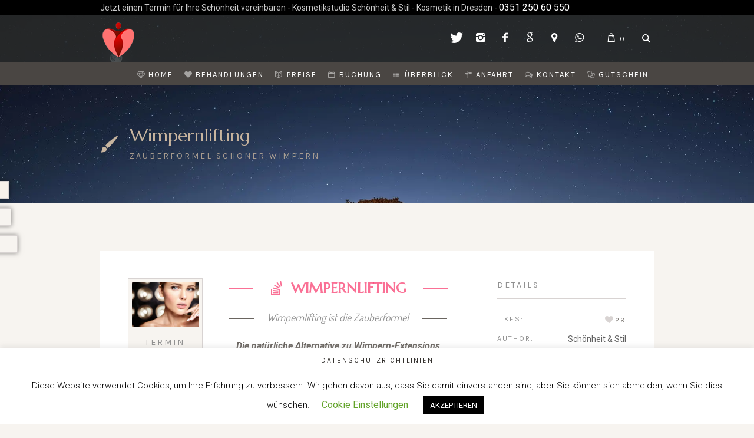

--- FILE ---
content_type: text/html; charset=UTF-8
request_url: https://kosmetik-in-dresden.de/Erlebnis/wimpernlifting/
body_size: 24079
content:
<!DOCTYPE html>
<html lang="de" class="cmsmasters_html">
<head>
<meta charset="UTF-8" />
<meta name="viewport" content="width=device-width, initial-scale=1, maximum-scale=1" />
<meta name="format-detection" content="telephone=no" />
<link rel="profile" href="https://gmpg.org/xfn/11" />
<link rel="pingback" href="https://kosmetik-in-dresden.de/xmlrpc.php" />
<meta name='robots' content='index, follow, max-image-preview:large, max-snippet:-1, max-video-preview:-1' />
	<style>img:is([sizes="auto" i], [sizes^="auto," i]) { contain-intrinsic-size: 3000px 1500px }</style>
	<script>window._wca = window._wca || [];</script>

	<!-- This site is optimized with the Yoast SEO plugin v26.2 - https://yoast.com/wordpress/plugins/seo/ -->
	<title>Wimpernlifting Dresden Kosmetik - Kosmetikstudio</title>
	<meta name="description" content="Kosmetikstudio Schönheit &amp; Stil - Kosmetik in Dresden. In angenehmer und eleganter Atmosphäre bestmögliche Kosmetik Wimpernlifting erleben." />
	<link rel="canonical" href="https://kosmetik-in-dresden.de/Erlebnis/wimpernlifting/" />
	<meta property="og:locale" content="de_DE" />
	<meta property="og:type" content="article" />
	<meta property="og:title" content="Wimpernlifting Dresden Kosmetik - Kosmetikstudio" />
	<meta property="og:description" content="Kosmetikstudio Schönheit &amp; Stil - Kosmetik in Dresden. In angenehmer und eleganter Atmosphäre bestmögliche Kosmetik Wimpernlifting erleben." />
	<meta property="og:url" content="https://kosmetik-in-dresden.de/Erlebnis/wimpernlifting/" />
	<meta property="og:site_name" content="Schönheit Stil Kosmetik Dresden" />
	<meta property="article:publisher" content="https://www.facebook.com/kosmetik.in.dresden/" />
	<meta property="article:modified_time" content="2025-01-05T11:45:27+00:00" />
	<meta property="og:image" content="https://kosmetik-in-dresden.de/wp-content/uploads/2021/01/kosmetik-dresden-konti-wimpernlift-scaled.jpg" />
	<meta property="og:image:width" content="2560" />
	<meta property="og:image:height" content="1707" />
	<meta property="og:image:type" content="image/jpeg" />
	<meta name="twitter:card" content="summary_large_image" />
	<meta name="twitter:site" content="@Schoenheit_Stil" />
	<meta name="twitter:label1" content="Geschätzte Lesezeit" />
	<meta name="twitter:data1" content="2 Minuten" />
	<script type="application/ld+json" class="yoast-schema-graph">{"@context":"https://schema.org","@graph":[{"@type":"WebPage","@id":"https://kosmetik-in-dresden.de/Erlebnis/wimpernlifting/","url":"https://kosmetik-in-dresden.de/Erlebnis/wimpernlifting/","name":"Wimpernlifting Dresden Kosmetik - Kosmetikstudio","isPartOf":{"@id":"https://kosmetik-in-dresden.de/#website"},"primaryImageOfPage":{"@id":"https://kosmetik-in-dresden.de/Erlebnis/wimpernlifting/#primaryimage"},"image":{"@id":"https://kosmetik-in-dresden.de/Erlebnis/wimpernlifting/#primaryimage"},"thumbnailUrl":"https://i0.wp.com/kosmetik-in-dresden.de/wp-content/uploads/2021/01/kosmetik-dresden-konti-wimpernlift-scaled.jpg?fit=2560%2C1707&ssl=1","datePublished":"2021-01-01T03:01:16+00:00","dateModified":"2025-01-05T11:45:27+00:00","description":"Kosmetikstudio Schönheit & Stil - Kosmetik in Dresden. In angenehmer und eleganter Atmosphäre bestmögliche Kosmetik Wimpernlifting erleben.","breadcrumb":{"@id":"https://kosmetik-in-dresden.de/Erlebnis/wimpernlifting/#breadcrumb"},"inLanguage":"de","potentialAction":[{"@type":"ReadAction","target":["https://kosmetik-in-dresden.de/Erlebnis/wimpernlifting/"]}]},{"@type":"ImageObject","inLanguage":"de","@id":"https://kosmetik-in-dresden.de/Erlebnis/wimpernlifting/#primaryimage","url":"https://i0.wp.com/kosmetik-in-dresden.de/wp-content/uploads/2021/01/kosmetik-dresden-konti-wimpernlift-scaled.jpg?fit=2560%2C1707&ssl=1","contentUrl":"https://i0.wp.com/kosmetik-in-dresden.de/wp-content/uploads/2021/01/kosmetik-dresden-konti-wimpernlift-scaled.jpg?fit=2560%2C1707&ssl=1","width":2560,"height":1707},{"@type":"BreadcrumbList","@id":"https://kosmetik-in-dresden.de/Erlebnis/wimpernlifting/#breadcrumb","itemListElement":[{"@type":"ListItem","position":1,"name":"Startseite","item":"https://kosmetik-in-dresden.de/"},{"@type":"ListItem","position":2,"name":"Behandlungen","item":"https://kosmetik-in-dresden.de/Erlebnis/"},{"@type":"ListItem","position":3,"name":"Wimpernlifting"}]},{"@type":"WebSite","@id":"https://kosmetik-in-dresden.de/#website","url":"https://kosmetik-in-dresden.de/","name":"Schönheit Stil Kosmetik Dresden","description":"Exklusives Kosmetikstudio &amp; Luxury SPA","publisher":{"@id":"https://kosmetik-in-dresden.de/#organization"},"alternateName":"Schönheit Stil Kosmetikstudio Dresden","potentialAction":[{"@type":"SearchAction","target":{"@type":"EntryPoint","urlTemplate":"https://kosmetik-in-dresden.de/?s={search_term_string}"},"query-input":{"@type":"PropertyValueSpecification","valueRequired":true,"valueName":"search_term_string"}}],"inLanguage":"de"},{"@type":"Organization","@id":"https://kosmetik-in-dresden.de/#organization","name":"Schönheit & Stil Kosmetikstudio in Dresden","url":"https://kosmetik-in-dresden.de/","logo":{"@type":"ImageObject","inLanguage":"de","@id":"https://kosmetik-in-dresden.de/#/schema/logo/image/","url":"https://kosmetik-in-dresden.de/wp-content/uploads/2020/05/dresden-kosmetik-01259-logo-2020-128.png","contentUrl":"https://kosmetik-in-dresden.de/wp-content/uploads/2020/05/dresden-kosmetik-01259-logo-2020-128.png","width":128,"height":128,"caption":"Schönheit & Stil Kosmetikstudio in Dresden"},"image":{"@id":"https://kosmetik-in-dresden.de/#/schema/logo/image/"},"sameAs":["https://www.facebook.com/kosmetik.in.dresden/","https://x.com/Schoenheit_Stil","https://www.instagram.com/schoenheitundstil/","https://www.linkedin.com/in/schnheit-und-stil-16b510227/"]}]}</script>
	<!-- / Yoast SEO plugin. -->


<link rel='dns-prefetch' href='//stats.wp.com' />
<link rel='dns-prefetch' href='//fonts.googleapis.com' />
<link rel='preconnect' href='//c0.wp.com' />
<link rel='preconnect' href='//i0.wp.com' />
<link rel="alternate" type="application/rss+xml" title="Schönheit Stil Kosmetik Dresden &raquo; Feed" href="https://kosmetik-in-dresden.de/feed/" />
<link rel="alternate" type="application/rss+xml" title="Schönheit Stil Kosmetik Dresden &raquo; Kommentar-Feed" href="https://kosmetik-in-dresden.de/comments/feed/" />
<link rel="alternate" type="application/rss+xml" title="Schönheit Stil Kosmetik Dresden &raquo; Wimpernlifting-Kommentar-Feed" href="https://kosmetik-in-dresden.de/Erlebnis/wimpernlifting/feed/" />
<script type="text/javascript">
/* <![CDATA[ */
window._wpemojiSettings = {"baseUrl":"https:\/\/s.w.org\/images\/core\/emoji\/16.0.1\/72x72\/","ext":".png","svgUrl":"https:\/\/s.w.org\/images\/core\/emoji\/16.0.1\/svg\/","svgExt":".svg","source":{"concatemoji":"https:\/\/kosmetik-in-dresden.de\/wp-includes\/js\/wp-emoji-release.min.js?ver=6.8.3"}};
/*! This file is auto-generated */
!function(s,n){var o,i,e;function c(e){try{var t={supportTests:e,timestamp:(new Date).valueOf()};sessionStorage.setItem(o,JSON.stringify(t))}catch(e){}}function p(e,t,n){e.clearRect(0,0,e.canvas.width,e.canvas.height),e.fillText(t,0,0);var t=new Uint32Array(e.getImageData(0,0,e.canvas.width,e.canvas.height).data),a=(e.clearRect(0,0,e.canvas.width,e.canvas.height),e.fillText(n,0,0),new Uint32Array(e.getImageData(0,0,e.canvas.width,e.canvas.height).data));return t.every(function(e,t){return e===a[t]})}function u(e,t){e.clearRect(0,0,e.canvas.width,e.canvas.height),e.fillText(t,0,0);for(var n=e.getImageData(16,16,1,1),a=0;a<n.data.length;a++)if(0!==n.data[a])return!1;return!0}function f(e,t,n,a){switch(t){case"flag":return n(e,"\ud83c\udff3\ufe0f\u200d\u26a7\ufe0f","\ud83c\udff3\ufe0f\u200b\u26a7\ufe0f")?!1:!n(e,"\ud83c\udde8\ud83c\uddf6","\ud83c\udde8\u200b\ud83c\uddf6")&&!n(e,"\ud83c\udff4\udb40\udc67\udb40\udc62\udb40\udc65\udb40\udc6e\udb40\udc67\udb40\udc7f","\ud83c\udff4\u200b\udb40\udc67\u200b\udb40\udc62\u200b\udb40\udc65\u200b\udb40\udc6e\u200b\udb40\udc67\u200b\udb40\udc7f");case"emoji":return!a(e,"\ud83e\udedf")}return!1}function g(e,t,n,a){var r="undefined"!=typeof WorkerGlobalScope&&self instanceof WorkerGlobalScope?new OffscreenCanvas(300,150):s.createElement("canvas"),o=r.getContext("2d",{willReadFrequently:!0}),i=(o.textBaseline="top",o.font="600 32px Arial",{});return e.forEach(function(e){i[e]=t(o,e,n,a)}),i}function t(e){var t=s.createElement("script");t.src=e,t.defer=!0,s.head.appendChild(t)}"undefined"!=typeof Promise&&(o="wpEmojiSettingsSupports",i=["flag","emoji"],n.supports={everything:!0,everythingExceptFlag:!0},e=new Promise(function(e){s.addEventListener("DOMContentLoaded",e,{once:!0})}),new Promise(function(t){var n=function(){try{var e=JSON.parse(sessionStorage.getItem(o));if("object"==typeof e&&"number"==typeof e.timestamp&&(new Date).valueOf()<e.timestamp+604800&&"object"==typeof e.supportTests)return e.supportTests}catch(e){}return null}();if(!n){if("undefined"!=typeof Worker&&"undefined"!=typeof OffscreenCanvas&&"undefined"!=typeof URL&&URL.createObjectURL&&"undefined"!=typeof Blob)try{var e="postMessage("+g.toString()+"("+[JSON.stringify(i),f.toString(),p.toString(),u.toString()].join(",")+"));",a=new Blob([e],{type:"text/javascript"}),r=new Worker(URL.createObjectURL(a),{name:"wpTestEmojiSupports"});return void(r.onmessage=function(e){c(n=e.data),r.terminate(),t(n)})}catch(e){}c(n=g(i,f,p,u))}t(n)}).then(function(e){for(var t in e)n.supports[t]=e[t],n.supports.everything=n.supports.everything&&n.supports[t],"flag"!==t&&(n.supports.everythingExceptFlag=n.supports.everythingExceptFlag&&n.supports[t]);n.supports.everythingExceptFlag=n.supports.everythingExceptFlag&&!n.supports.flag,n.DOMReady=!1,n.readyCallback=function(){n.DOMReady=!0}}).then(function(){return e}).then(function(){var e;n.supports.everything||(n.readyCallback(),(e=n.source||{}).concatemoji?t(e.concatemoji):e.wpemoji&&e.twemoji&&(t(e.twemoji),t(e.wpemoji)))}))}((window,document),window._wpemojiSettings);
/* ]]> */
</script>
<style id='wp-emoji-styles-inline-css' type='text/css'>

	img.wp-smiley, img.emoji {
		display: inline !important;
		border: none !important;
		box-shadow: none !important;
		height: 1em !important;
		width: 1em !important;
		margin: 0 0.07em !important;
		vertical-align: -0.1em !important;
		background: none !important;
		padding: 0 !important;
	}
</style>
<link rel='stylesheet' id='wp-block-library-css' href='https://c0.wp.com/c/6.8.3/wp-includes/css/dist/block-library/style.min.css' type='text/css' media='all' />
<style id='classic-theme-styles-inline-css' type='text/css'>
/*! This file is auto-generated */
.wp-block-button__link{color:#fff;background-color:#32373c;border-radius:9999px;box-shadow:none;text-decoration:none;padding:calc(.667em + 2px) calc(1.333em + 2px);font-size:1.125em}.wp-block-file__button{background:#32373c;color:#fff;text-decoration:none}
</style>
<link rel='stylesheet' id='mediaelement-css' href='https://c0.wp.com/c/6.8.3/wp-includes/js/mediaelement/mediaelementplayer-legacy.min.css' type='text/css' media='all' />
<link rel='stylesheet' id='wp-mediaelement-css' href='https://c0.wp.com/c/6.8.3/wp-includes/js/mediaelement/wp-mediaelement.min.css' type='text/css' media='all' />
<style id='jetpack-sharing-buttons-style-inline-css' type='text/css'>
.jetpack-sharing-buttons__services-list{display:flex;flex-direction:row;flex-wrap:wrap;gap:0;list-style-type:none;margin:5px;padding:0}.jetpack-sharing-buttons__services-list.has-small-icon-size{font-size:12px}.jetpack-sharing-buttons__services-list.has-normal-icon-size{font-size:16px}.jetpack-sharing-buttons__services-list.has-large-icon-size{font-size:24px}.jetpack-sharing-buttons__services-list.has-huge-icon-size{font-size:36px}@media print{.jetpack-sharing-buttons__services-list{display:none!important}}.editor-styles-wrapper .wp-block-jetpack-sharing-buttons{gap:0;padding-inline-start:0}ul.jetpack-sharing-buttons__services-list.has-background{padding:1.25em 2.375em}
</style>
<style id='global-styles-inline-css' type='text/css'>
:root{--wp--preset--aspect-ratio--square: 1;--wp--preset--aspect-ratio--4-3: 4/3;--wp--preset--aspect-ratio--3-4: 3/4;--wp--preset--aspect-ratio--3-2: 3/2;--wp--preset--aspect-ratio--2-3: 2/3;--wp--preset--aspect-ratio--16-9: 16/9;--wp--preset--aspect-ratio--9-16: 9/16;--wp--preset--color--black: #000000;--wp--preset--color--cyan-bluish-gray: #abb8c3;--wp--preset--color--white: #ffffff;--wp--preset--color--pale-pink: #f78da7;--wp--preset--color--vivid-red: #cf2e2e;--wp--preset--color--luminous-vivid-orange: #ff6900;--wp--preset--color--luminous-vivid-amber: #fcb900;--wp--preset--color--light-green-cyan: #7bdcb5;--wp--preset--color--vivid-green-cyan: #00d084;--wp--preset--color--pale-cyan-blue: #8ed1fc;--wp--preset--color--vivid-cyan-blue: #0693e3;--wp--preset--color--vivid-purple: #9b51e0;--wp--preset--color--color-1: #000000;--wp--preset--color--color-2: #ffffff;--wp--preset--color--color-3: #d43c18;--wp--preset--color--color-4: #5173a6;--wp--preset--color--color-5: #959595;--wp--preset--color--color-6: #c0c0c0;--wp--preset--color--color-7: #f4f4f4;--wp--preset--color--color-8: #e1e1e1;--wp--preset--gradient--vivid-cyan-blue-to-vivid-purple: linear-gradient(135deg,rgba(6,147,227,1) 0%,rgb(155,81,224) 100%);--wp--preset--gradient--light-green-cyan-to-vivid-green-cyan: linear-gradient(135deg,rgb(122,220,180) 0%,rgb(0,208,130) 100%);--wp--preset--gradient--luminous-vivid-amber-to-luminous-vivid-orange: linear-gradient(135deg,rgba(252,185,0,1) 0%,rgba(255,105,0,1) 100%);--wp--preset--gradient--luminous-vivid-orange-to-vivid-red: linear-gradient(135deg,rgba(255,105,0,1) 0%,rgb(207,46,46) 100%);--wp--preset--gradient--very-light-gray-to-cyan-bluish-gray: linear-gradient(135deg,rgb(238,238,238) 0%,rgb(169,184,195) 100%);--wp--preset--gradient--cool-to-warm-spectrum: linear-gradient(135deg,rgb(74,234,220) 0%,rgb(151,120,209) 20%,rgb(207,42,186) 40%,rgb(238,44,130) 60%,rgb(251,105,98) 80%,rgb(254,248,76) 100%);--wp--preset--gradient--blush-light-purple: linear-gradient(135deg,rgb(255,206,236) 0%,rgb(152,150,240) 100%);--wp--preset--gradient--blush-bordeaux: linear-gradient(135deg,rgb(254,205,165) 0%,rgb(254,45,45) 50%,rgb(107,0,62) 100%);--wp--preset--gradient--luminous-dusk: linear-gradient(135deg,rgb(255,203,112) 0%,rgb(199,81,192) 50%,rgb(65,88,208) 100%);--wp--preset--gradient--pale-ocean: linear-gradient(135deg,rgb(255,245,203) 0%,rgb(182,227,212) 50%,rgb(51,167,181) 100%);--wp--preset--gradient--electric-grass: linear-gradient(135deg,rgb(202,248,128) 0%,rgb(113,206,126) 100%);--wp--preset--gradient--midnight: linear-gradient(135deg,rgb(2,3,129) 0%,rgb(40,116,252) 100%);--wp--preset--font-size--small: 13px;--wp--preset--font-size--medium: 20px;--wp--preset--font-size--large: 36px;--wp--preset--font-size--x-large: 42px;--wp--preset--spacing--20: 0.44rem;--wp--preset--spacing--30: 0.67rem;--wp--preset--spacing--40: 1rem;--wp--preset--spacing--50: 1.5rem;--wp--preset--spacing--60: 2.25rem;--wp--preset--spacing--70: 3.38rem;--wp--preset--spacing--80: 5.06rem;--wp--preset--shadow--natural: 6px 6px 9px rgba(0, 0, 0, 0.2);--wp--preset--shadow--deep: 12px 12px 50px rgba(0, 0, 0, 0.4);--wp--preset--shadow--sharp: 6px 6px 0px rgba(0, 0, 0, 0.2);--wp--preset--shadow--outlined: 6px 6px 0px -3px rgba(255, 255, 255, 1), 6px 6px rgba(0, 0, 0, 1);--wp--preset--shadow--crisp: 6px 6px 0px rgba(0, 0, 0, 1);}:where(.is-layout-flex){gap: 0.5em;}:where(.is-layout-grid){gap: 0.5em;}body .is-layout-flex{display: flex;}.is-layout-flex{flex-wrap: wrap;align-items: center;}.is-layout-flex > :is(*, div){margin: 0;}body .is-layout-grid{display: grid;}.is-layout-grid > :is(*, div){margin: 0;}:where(.wp-block-columns.is-layout-flex){gap: 2em;}:where(.wp-block-columns.is-layout-grid){gap: 2em;}:where(.wp-block-post-template.is-layout-flex){gap: 1.25em;}:where(.wp-block-post-template.is-layout-grid){gap: 1.25em;}.has-black-color{color: var(--wp--preset--color--black) !important;}.has-cyan-bluish-gray-color{color: var(--wp--preset--color--cyan-bluish-gray) !important;}.has-white-color{color: var(--wp--preset--color--white) !important;}.has-pale-pink-color{color: var(--wp--preset--color--pale-pink) !important;}.has-vivid-red-color{color: var(--wp--preset--color--vivid-red) !important;}.has-luminous-vivid-orange-color{color: var(--wp--preset--color--luminous-vivid-orange) !important;}.has-luminous-vivid-amber-color{color: var(--wp--preset--color--luminous-vivid-amber) !important;}.has-light-green-cyan-color{color: var(--wp--preset--color--light-green-cyan) !important;}.has-vivid-green-cyan-color{color: var(--wp--preset--color--vivid-green-cyan) !important;}.has-pale-cyan-blue-color{color: var(--wp--preset--color--pale-cyan-blue) !important;}.has-vivid-cyan-blue-color{color: var(--wp--preset--color--vivid-cyan-blue) !important;}.has-vivid-purple-color{color: var(--wp--preset--color--vivid-purple) !important;}.has-black-background-color{background-color: var(--wp--preset--color--black) !important;}.has-cyan-bluish-gray-background-color{background-color: var(--wp--preset--color--cyan-bluish-gray) !important;}.has-white-background-color{background-color: var(--wp--preset--color--white) !important;}.has-pale-pink-background-color{background-color: var(--wp--preset--color--pale-pink) !important;}.has-vivid-red-background-color{background-color: var(--wp--preset--color--vivid-red) !important;}.has-luminous-vivid-orange-background-color{background-color: var(--wp--preset--color--luminous-vivid-orange) !important;}.has-luminous-vivid-amber-background-color{background-color: var(--wp--preset--color--luminous-vivid-amber) !important;}.has-light-green-cyan-background-color{background-color: var(--wp--preset--color--light-green-cyan) !important;}.has-vivid-green-cyan-background-color{background-color: var(--wp--preset--color--vivid-green-cyan) !important;}.has-pale-cyan-blue-background-color{background-color: var(--wp--preset--color--pale-cyan-blue) !important;}.has-vivid-cyan-blue-background-color{background-color: var(--wp--preset--color--vivid-cyan-blue) !important;}.has-vivid-purple-background-color{background-color: var(--wp--preset--color--vivid-purple) !important;}.has-black-border-color{border-color: var(--wp--preset--color--black) !important;}.has-cyan-bluish-gray-border-color{border-color: var(--wp--preset--color--cyan-bluish-gray) !important;}.has-white-border-color{border-color: var(--wp--preset--color--white) !important;}.has-pale-pink-border-color{border-color: var(--wp--preset--color--pale-pink) !important;}.has-vivid-red-border-color{border-color: var(--wp--preset--color--vivid-red) !important;}.has-luminous-vivid-orange-border-color{border-color: var(--wp--preset--color--luminous-vivid-orange) !important;}.has-luminous-vivid-amber-border-color{border-color: var(--wp--preset--color--luminous-vivid-amber) !important;}.has-light-green-cyan-border-color{border-color: var(--wp--preset--color--light-green-cyan) !important;}.has-vivid-green-cyan-border-color{border-color: var(--wp--preset--color--vivid-green-cyan) !important;}.has-pale-cyan-blue-border-color{border-color: var(--wp--preset--color--pale-cyan-blue) !important;}.has-vivid-cyan-blue-border-color{border-color: var(--wp--preset--color--vivid-cyan-blue) !important;}.has-vivid-purple-border-color{border-color: var(--wp--preset--color--vivid-purple) !important;}.has-vivid-cyan-blue-to-vivid-purple-gradient-background{background: var(--wp--preset--gradient--vivid-cyan-blue-to-vivid-purple) !important;}.has-light-green-cyan-to-vivid-green-cyan-gradient-background{background: var(--wp--preset--gradient--light-green-cyan-to-vivid-green-cyan) !important;}.has-luminous-vivid-amber-to-luminous-vivid-orange-gradient-background{background: var(--wp--preset--gradient--luminous-vivid-amber-to-luminous-vivid-orange) !important;}.has-luminous-vivid-orange-to-vivid-red-gradient-background{background: var(--wp--preset--gradient--luminous-vivid-orange-to-vivid-red) !important;}.has-very-light-gray-to-cyan-bluish-gray-gradient-background{background: var(--wp--preset--gradient--very-light-gray-to-cyan-bluish-gray) !important;}.has-cool-to-warm-spectrum-gradient-background{background: var(--wp--preset--gradient--cool-to-warm-spectrum) !important;}.has-blush-light-purple-gradient-background{background: var(--wp--preset--gradient--blush-light-purple) !important;}.has-blush-bordeaux-gradient-background{background: var(--wp--preset--gradient--blush-bordeaux) !important;}.has-luminous-dusk-gradient-background{background: var(--wp--preset--gradient--luminous-dusk) !important;}.has-pale-ocean-gradient-background{background: var(--wp--preset--gradient--pale-ocean) !important;}.has-electric-grass-gradient-background{background: var(--wp--preset--gradient--electric-grass) !important;}.has-midnight-gradient-background{background: var(--wp--preset--gradient--midnight) !important;}.has-small-font-size{font-size: var(--wp--preset--font-size--small) !important;}.has-medium-font-size{font-size: var(--wp--preset--font-size--medium) !important;}.has-large-font-size{font-size: var(--wp--preset--font-size--large) !important;}.has-x-large-font-size{font-size: var(--wp--preset--font-size--x-large) !important;}
:where(.wp-block-post-template.is-layout-flex){gap: 1.25em;}:where(.wp-block-post-template.is-layout-grid){gap: 1.25em;}
:where(.wp-block-columns.is-layout-flex){gap: 2em;}:where(.wp-block-columns.is-layout-grid){gap: 2em;}
:root :where(.wp-block-pullquote){font-size: 1.5em;line-height: 1.6;}
</style>
<link rel='stylesheet' id='contact-form-7-css' href='https://kosmetik-in-dresden.de/wp-content/plugins/contact-form-7/includes/css/styles.css?ver=6.1.3' type='text/css' media='all' />
<link rel='stylesheet' id='cookie-law-info-css' href='https://kosmetik-in-dresden.de/wp-content/plugins/cookie-law-info/legacy/public/css/cookie-law-info-public.css?ver=3.3.6' type='text/css' media='all' />
<link rel='stylesheet' id='cookie-law-info-gdpr-css' href='https://kosmetik-in-dresden.de/wp-content/plugins/cookie-law-info/legacy/public/css/cookie-law-info-gdpr.css?ver=3.3.6' type='text/css' media='all' />
<link rel='stylesheet' id='side-menu-pro-css' href='https://kosmetik-in-dresden.de/wp-content/plugins/side-menu-pro/public/assets/css/style.min.css?ver=8.6' type='text/css' media='all' />
<link rel='stylesheet' id='side-menu-pro-fontawesome-css' href='https://kosmetik-in-dresden.de/wp-content/plugins/side-menu-pro/vendors/fontawesome/css/all.css?ver=7.0' type='text/css' media='all' />
<style id='woocommerce-inline-inline-css' type='text/css'>
.woocommerce form .form-row .required { visibility: visible; }
</style>
<link rel='stylesheet' id='brands-styles-css' href='https://c0.wp.com/p/woocommerce/10.3.4/assets/css/brands.css' type='text/css' media='all' />
<link rel='stylesheet' id='luxury-spa-theme-style-css' href='https://kosmetik-in-dresden.de/wp-content/themes/luxury-spa/style.css?ver=1.0.0' type='text/css' media='screen, print' />
<link rel='stylesheet' id='luxury-spa-style-css' href='https://kosmetik-in-dresden.de/wp-content/themes/luxury-spa/theme-framework/theme-style/css/style.css?ver=1.0.0' type='text/css' media='screen, print' />
<style id='luxury-spa-style-inline-css' type='text/css'>

	.header_mid .header_mid_inner .logo_wrap {
		width : 64px;
	}

	.header_mid_inner .logo img.logo_retina {
		width : 64px;
	}


			.headline_outer {
				background-image:url(https://i0.wp.com/kosmetik-in-dresden.de/wp-content/uploads/2021/10/kosmetik-dresden-konti-1.jpg?fit=1920%2C1278&#038;ssl=1);
				background-repeat:no-repeat;
				background-attachment:scroll;
				background-size:cover;
			}
			
			.headline_color {
				background-color:rgba(50,51,56,0);
			}
			
		.headline_aligner, 
		.cmsmasters_breadcrumbs_aligner {
			min-height:200px;
		}
		

	.header_top {
		height : 25px;
	}
	
	.header_mid {
		height : 80px;
	}
	
	.header_bot {
		height : 40px;
	}
	
	#page.cmsmasters_heading_after_header #middle, 
	#page.cmsmasters_heading_under_header #middle .headline .headline_outer {
		padding-top : 80px;
	}
	
	#page.cmsmasters_heading_after_header.enable_header_top #middle, 
	#page.cmsmasters_heading_under_header.enable_header_top #middle .headline .headline_outer {
		padding-top : 105px;
	}
	
	#page.cmsmasters_heading_after_header.enable_header_bottom #middle, 
	#page.cmsmasters_heading_under_header.enable_header_bottom #middle .headline .headline_outer {
		padding-top : 120px;
	}
	
	#page.cmsmasters_heading_after_header.enable_header_top.enable_header_bottom #middle, 
	#page.cmsmasters_heading_under_header.enable_header_top.enable_header_bottom #middle .headline .headline_outer {
		padding-top : 145px;
	}
	
	@media only screen and (max-width: 1024px) {
		.header_top,
		.header_mid,
		.header_bot {
			height : auto;
		}
		
		.header_mid .header_mid_inner > div {
			height : 80px;
		}
		
		.header_bot .header_bot_inner > div {
			height : 40px;
		}
		
		#page.cmsmasters_heading_after_header #middle, 
		#page.cmsmasters_heading_under_header #middle .headline .headline_outer, 
		#page.cmsmasters_heading_after_header.enable_header_top #middle, 
		#page.cmsmasters_heading_under_header.enable_header_top #middle .headline .headline_outer, 
		#page.cmsmasters_heading_after_header.enable_header_bottom #middle, 
		#page.cmsmasters_heading_under_header.enable_header_bottom #middle .headline .headline_outer, 
		#page.cmsmasters_heading_after_header.enable_header_top.enable_header_bottom #middle, 
		#page.cmsmasters_heading_under_header.enable_header_top.enable_header_bottom #middle .headline .headline_outer {
			padding-top : 0 !important;
		}
	}
	
	@media only screen and (max-width: 768px) {
		.header_mid .header_mid_inner > div, 
		.header_bot .header_bot_inner > div {
			height:auto;
		}
	}

</style>
<link rel='stylesheet' id='luxury-spa-adaptive-css' href='https://kosmetik-in-dresden.de/wp-content/themes/luxury-spa/theme-framework/theme-style/css/adaptive.css?ver=1.0.0' type='text/css' media='screen, print' />
<link rel='stylesheet' id='luxury-spa-retina-css' href='https://kosmetik-in-dresden.de/wp-content/themes/luxury-spa/theme-framework/theme-style/css/retina.css?ver=1.0.0' type='text/css' media='screen' />
<style id='luxury-spa-retina-inline-css' type='text/css'>
#cmsmasters_row_auxx6q99vi .cmsmasters_row_outer_parent { 
	padding-top: 0px; 
} 

#cmsmasters_row_auxx6q99vi .cmsmasters_row_outer_parent { 
	padding-bottom: 10px; 
} 


			#cmsmasters_row_auxx6q99vi {
				margin-top: 0px;
			}
			

.cmsmasters_stats.shortcode_animated #cmsmasters_stat_u6noy9je58.cmsmasters_stat { 
	width:100%; 
} 

#cmsmasters_stat_u6noy9je58 .cmsmasters_stat_inner { 
	background-color:#6288e0;
} 
#cmsmasters_stat_u6noy9je58 .cmsmasters_stat_inner:before { 
	color:#6288e0;
} 

.cmsmasters_stats.shortcode_animated #cmsmasters_stat_bor3j0swm5.cmsmasters_stat { 
	width:94%; 
} 

#cmsmasters_stat_bor3j0swm5 .cmsmasters_stat_inner { 
	background-color:rgba(98,136,224,0.84);
} 
#cmsmasters_stat_bor3j0swm5 .cmsmasters_stat_inner:before { 
	color:rgba(98,136,224,0.84);
} 


#cmsmasters_heading_zygsr491og { 
	text-align:center; 
	margin-top:0px; 
	margin-bottom:20px; 
} 

#cmsmasters_heading_zygsr491og .cmsmasters_heading { 
	text-align:center; 
	margin-left:1em; 
	margin-right:1em; 
} 

#cmsmasters_heading_zygsr491og .cmsmasters_heading, #cmsmasters_heading_zygsr491og .cmsmasters_heading a { 
	font-weight:bold; 
	color:rgba(247,22,82,0.61);
} 

#cmsmasters_heading_zygsr491og .cmsmasters_heading a:hover { 
} 

#cmsmasters_heading_zygsr491og .cmsmasters_heading_divider { 
	border-bottom-width:1px; 
	border-bottom-style:solid; 
	border-bottom-color:rgba(247,22,82,0.61);
	margin-top:-1px; 
} 



#cmsmasters_heading_1mxiwekxin { 
	text-align:center; 
	margin-top:0px; 
	margin-bottom:5px; 
} 

#cmsmasters_heading_1mxiwekxin .cmsmasters_heading { 
	text-align:center; 
	margin-left:1em; 
	margin-right:1em; 
} 

#cmsmasters_heading_1mxiwekxin .cmsmasters_heading, #cmsmasters_heading_1mxiwekxin .cmsmasters_heading a { 
	font-family:'Dosis'; 
	font-size:18px; 
	font-weight:normal; 
	font-style:italic; 
} 

#cmsmasters_heading_1mxiwekxin .cmsmasters_heading a:hover { 
} 

#cmsmasters_heading_1mxiwekxin .cmsmasters_heading_divider { 
	border-bottom-width:1px; 
	border-bottom-style:solid; 
	margin-top:-1px; 
} 



#cmsmasters_divider_v4ddgd10f { 
	border-bottom-width:1px; 
	border-bottom-style:ridge; 
	margin-top:10px; 
	margin-bottom:10px; 
} 

#cmsmasters_divider_89rvjym8xr { 
	border-bottom-width:1px; 
	border-bottom-style:solid; 
	margin-top:5px; 
	margin-bottom:5px; 
} 

#cmsmasters_divider_7c22n6ulpf { 
	border-bottom-width:1px; 
	border-bottom-style:ridge; 
	margin-top:10px; 
	margin-bottom:15px; 
} 

#cmsmasters_button_r8g89kampe { 
	float:right; 
	text-align:right; 
	
} 

#cmsmasters_button_r8g89kampe .cmsmasters_button:before { 
	margin-right:.5em; 
	margin-left:0; 
	vertical-align:baseline; 
} 

#cmsmasters_button_r8g89kampe .cmsmasters_button { 
} 
#cmsmasters_button_r8g89kampe .cmsmasters_button:hover { 
} 


#cmsmasters_divider_imwfd2tvb { 
	border-bottom-width:5px; 
	border-bottom-style:double; 
	margin-top:15px; 
	margin-bottom:5px; 
} 

</style>
<link rel='stylesheet' id='luxury-spa-icons-css' href='https://kosmetik-in-dresden.de/wp-content/themes/luxury-spa/css/fontello.css?ver=1.0.0' type='text/css' media='screen' />
<link rel='stylesheet' id='luxury-spa-icons-custom-css' href='https://kosmetik-in-dresden.de/wp-content/themes/luxury-spa/theme-vars/theme-style/css/fontello-custom.css?ver=1.0.0' type='text/css' media='screen' />
<link rel='stylesheet' id='animate-css' href='https://kosmetik-in-dresden.de/wp-content/themes/luxury-spa/css/animate.css?ver=1.0.0' type='text/css' media='screen' />
<link rel='stylesheet' id='ilightbox-css' href='https://kosmetik-in-dresden.de/wp-content/themes/luxury-spa/css/ilightbox.css?ver=2.2.0' type='text/css' media='screen' />
<link rel='stylesheet' id='ilightbox-skin-dark-css' href='https://kosmetik-in-dresden.de/wp-content/themes/luxury-spa/css/ilightbox-skins/dark-skin.css?ver=2.2.0' type='text/css' media='screen' />
<link rel='stylesheet' id='luxury-spa-fonts-schemes-css' href='https://kosmetik-in-dresden.de/wp-content/uploads/cmsmasters_styles/luxury-spa.css?ver=1.0.0' type='text/css' media='screen' />
<link rel='stylesheet' id='google-fonts-css' href='//fonts.googleapis.com/css?family=Roboto%3A300%2C300italic%2C400%2C400italic%2C500%2C500italic%2C700%2C700italic%7CKarla%3A400%2C700%7CMarcellus&#038;ver=6.8.3' type='text/css' media='all' />
<link rel='stylesheet' id='luxury-spa-theme-vars-style-css' href='https://kosmetik-in-dresden.de/wp-content/themes/luxury-spa/theme-vars/theme-style/css/vars-style.css?ver=1.0.0' type='text/css' media='screen, print' />
<link rel='stylesheet' id='luxury-spa-gutenberg-frontend-style-css' href='https://kosmetik-in-dresden.de/wp-content/themes/luxury-spa/gutenberg/cmsmasters-framework/theme-style/css/frontend-style.css?ver=1.0.0' type='text/css' media='screen' />
<link rel='stylesheet' id='luxury-spa-woocommerce-style-css' href='https://kosmetik-in-dresden.de/wp-content/themes/luxury-spa/woocommerce/cmsmasters-framework/theme-style/css/plugin-style.css?ver=1.0.0' type='text/css' media='screen' />
<link rel='stylesheet' id='luxury-spa-woocommerce-adaptive-css' href='https://kosmetik-in-dresden.de/wp-content/themes/luxury-spa/woocommerce/cmsmasters-framework/theme-style/css/plugin-adaptive.css?ver=1.0.0' type='text/css' media='screen' />
<link rel='stylesheet' id='woocommerce-gzd-layout-css' href='https://kosmetik-in-dresden.de/wp-content/plugins/woocommerce-germanized/build/static/layout-styles.css?ver=3.20.3' type='text/css' media='all' />
<style id='woocommerce-gzd-layout-inline-css' type='text/css'>
.woocommerce-checkout .shop_table { background-color: #eeeeee; } .product p.deposit-packaging-type { font-size: 1.25em !important; }
                .wc-gzd-nutri-score-value-a {
                    background: url(https://kosmetik-in-dresden.de/wp-content/plugins/woocommerce-germanized/assets/images/nutri-score-a.svg) no-repeat;
                }
                .wc-gzd-nutri-score-value-b {
                    background: url(https://kosmetik-in-dresden.de/wp-content/plugins/woocommerce-germanized/assets/images/nutri-score-b.svg) no-repeat;
                }
                .wc-gzd-nutri-score-value-c {
                    background: url(https://kosmetik-in-dresden.de/wp-content/plugins/woocommerce-germanized/assets/images/nutri-score-c.svg) no-repeat;
                }
                .wc-gzd-nutri-score-value-d {
                    background: url(https://kosmetik-in-dresden.de/wp-content/plugins/woocommerce-germanized/assets/images/nutri-score-d.svg) no-repeat;
                }
                .wc-gzd-nutri-score-value-e {
                    background: url(https://kosmetik-in-dresden.de/wp-content/plugins/woocommerce-germanized/assets/images/nutri-score-e.svg) no-repeat;
                }
            
</style>
<link rel='stylesheet' id='ics-calendar-css' href='https://kosmetik-in-dresden.de/wp-content/plugins/ics-calendar/assets/style.min.css?ver=11.7.0.1' type='text/css' media='all' />
<script type="text/javascript" src="https://c0.wp.com/c/6.8.3/wp-includes/js/jquery/jquery.min.js" id="jquery-core-js"></script>
<script type="text/javascript" src="https://c0.wp.com/c/6.8.3/wp-includes/js/jquery/jquery-migrate.min.js" id="jquery-migrate-js"></script>
<script type="text/javascript" id="cookie-law-info-js-extra">
/* <![CDATA[ */
var Cli_Data = {"nn_cookie_ids":[],"cookielist":[],"non_necessary_cookies":[],"ccpaEnabled":"","ccpaRegionBased":"","ccpaBarEnabled":"","strictlyEnabled":["necessary","obligatoire"],"ccpaType":"gdpr","js_blocking":"","custom_integration":"","triggerDomRefresh":"","secure_cookies":""};
var cli_cookiebar_settings = {"animate_speed_hide":"500","animate_speed_show":"500","background":"#FFF","border":"#b1a6a6c2","border_on":"","button_1_button_colour":"#000","button_1_button_hover":"#000000","button_1_link_colour":"#fff","button_1_as_button":"1","button_1_new_win":"","button_2_button_colour":"#333","button_2_button_hover":"#292929","button_2_link_colour":"#1e73be","button_2_as_button":"","button_2_hidebar":"","button_3_button_colour":"#000","button_3_button_hover":"#000000","button_3_link_colour":"#fff","button_3_as_button":"1","button_3_new_win":"","button_4_button_colour":"#000","button_4_button_hover":"#000000","button_4_link_colour":"#62a329","button_4_as_button":"","button_7_button_colour":"#61a229","button_7_button_hover":"#4e8221","button_7_link_colour":"#fff","button_7_as_button":"1","button_7_new_win":"","font_family":"inherit","header_fix":"","notify_animate_hide":"1","notify_animate_show":"1","notify_div_id":"#cookie-law-info-bar","notify_position_horizontal":"right","notify_position_vertical":"bottom","scroll_close":"1","scroll_close_reload":"","accept_close_reload":"","reject_close_reload":"","showagain_tab":"1","showagain_background":"#fff","showagain_border":"#000","showagain_div_id":"#cookie-law-info-again","showagain_x_position":"100px","text":"#000","show_once_yn":"1","show_once":"10000","logging_on":"","as_popup":"","popup_overlay":"1","bar_heading_text":"Datenschutzrichtlinien","cookie_bar_as":"banner","popup_showagain_position":"bottom-right","widget_position":"left"};
var log_object = {"ajax_url":"https:\/\/kosmetik-in-dresden.de\/wp-admin\/admin-ajax.php"};
/* ]]> */
</script>
<script type="text/javascript" src="https://kosmetik-in-dresden.de/wp-content/plugins/cookie-law-info/legacy/public/js/cookie-law-info-public.js?ver=3.3.6" id="cookie-law-info-js"></script>
<script type="text/javascript" src="https://c0.wp.com/p/woocommerce/10.3.4/assets/js/jquery-blockui/jquery.blockUI.min.js" id="wc-jquery-blockui-js" defer="defer" data-wp-strategy="defer"></script>
<script type="text/javascript" id="wc-add-to-cart-js-extra">
/* <![CDATA[ */
var wc_add_to_cart_params = {"ajax_url":"\/wp-admin\/admin-ajax.php","wc_ajax_url":"\/?wc-ajax=%%endpoint%%","i18n_view_cart":"Warenkorb anzeigen","cart_url":"https:\/\/kosmetik-in-dresden.de\/cart\/","is_cart":"","cart_redirect_after_add":"no"};
/* ]]> */
</script>
<script type="text/javascript" src="https://c0.wp.com/p/woocommerce/10.3.4/assets/js/frontend/add-to-cart.min.js" id="wc-add-to-cart-js" defer="defer" data-wp-strategy="defer"></script>
<script type="text/javascript" src="https://c0.wp.com/p/woocommerce/10.3.4/assets/js/js-cookie/js.cookie.min.js" id="wc-js-cookie-js" defer="defer" data-wp-strategy="defer"></script>
<script type="text/javascript" id="woocommerce-js-extra">
/* <![CDATA[ */
var woocommerce_params = {"ajax_url":"\/wp-admin\/admin-ajax.php","wc_ajax_url":"\/?wc-ajax=%%endpoint%%","i18n_password_show":"Passwort anzeigen","i18n_password_hide":"Passwort ausblenden"};
/* ]]> */
</script>
<script type="text/javascript" src="https://c0.wp.com/p/woocommerce/10.3.4/assets/js/frontend/woocommerce.min.js" id="woocommerce-js" defer="defer" data-wp-strategy="defer"></script>
<script type="text/javascript" src="https://kosmetik-in-dresden.de/wp-content/themes/luxury-spa/js/debounced-resize.min.js?ver=1.0.0" id="debounced-resize-js"></script>
<script type="text/javascript" src="https://kosmetik-in-dresden.de/wp-content/themes/luxury-spa/js/modernizr.min.js?ver=1.0.0" id="modernizr-js"></script>
<script type="text/javascript" src="https://kosmetik-in-dresden.de/wp-content/themes/luxury-spa/js/respond.min.js?ver=1.0.0" id="respond-js"></script>
<script type="text/javascript" src="https://kosmetik-in-dresden.de/wp-content/themes/luxury-spa/js/jquery.iLightBox.min.js?ver=2.2.0" id="iLightBox-js"></script>
<script type="text/javascript" id="wc-cart-fragments-js-extra">
/* <![CDATA[ */
var wc_cart_fragments_params = {"ajax_url":"\/wp-admin\/admin-ajax.php","wc_ajax_url":"\/?wc-ajax=%%endpoint%%","cart_hash_key":"wc_cart_hash_290556fc25d4ba76a721a4a721677bd1","fragment_name":"wc_fragments_290556fc25d4ba76a721a4a721677bd1","request_timeout":"5000"};
/* ]]> */
</script>
<script type="text/javascript" src="https://c0.wp.com/p/woocommerce/10.3.4/assets/js/frontend/cart-fragments.min.js" id="wc-cart-fragments-js" defer="defer" data-wp-strategy="defer"></script>
<script type="text/javascript" src="https://stats.wp.com/s-202545.js" id="woocommerce-analytics-js" defer="defer" data-wp-strategy="defer"></script>
<link rel="https://api.w.org/" href="https://kosmetik-in-dresden.de/wp-json/" /><link rel="alternate" title="JSON" type="application/json" href="https://kosmetik-in-dresden.de/wp-json/wp/v2/project/14801" /><link rel="EditURI" type="application/rsd+xml" title="RSD" href="https://kosmetik-in-dresden.de/xmlrpc.php?rsd" />
<meta name="generator" content="WordPress 6.8.3" />
<meta name="generator" content="WooCommerce 10.3.4" />
<link rel='shortlink' href='https://kosmetik-in-dresden.de/?p=14801' />
<link rel="alternate" title="oEmbed (JSON)" type="application/json+oembed" href="https://kosmetik-in-dresden.de/wp-json/oembed/1.0/embed?url=https%3A%2F%2Fkosmetik-in-dresden.de%2FErlebnis%2Fwimpernlifting%2F" />
<link rel="alternate" title="oEmbed (XML)" type="text/xml+oembed" href="https://kosmetik-in-dresden.de/wp-json/oembed/1.0/embed?url=https%3A%2F%2Fkosmetik-in-dresden.de%2FErlebnis%2Fwimpernlifting%2F&#038;format=xml" />
<meta name="ti-site-data" content="eyJyIjoiMTowITc6MCEzMDowIiwibyI6Imh0dHBzOlwvXC9rb3NtZXRpay1pbi1kcmVzZGVuLmRlXC93cC1hZG1pblwvYWRtaW4tYWpheC5waHA/YWN0aW9uPXRpX29ubGluZV91c2Vyc19nb29nbGUmYW1wO3A9JTJGRXJsZWJuaXMlMkZ3aW1wZXJubGlmdGluZyUyRiZhbXA7X3dwbm9uY2U9MTdmZmE2MmRhNSJ9" />	<style>img#wpstats{display:none}</style>
			<noscript><style>.woocommerce-product-gallery{ opacity: 1 !important; }</style></noscript>
	<meta name="generator" content="Powered by Slider Revolution 6.7.35 - responsive, Mobile-Friendly Slider Plugin for WordPress with comfortable drag and drop interface." />
<link rel="icon" href="https://i0.wp.com/kosmetik-in-dresden.de/wp-content/uploads/2020/05/cropped-kosmetik-dresden-512-icon.png?fit=32%2C32&#038;ssl=1" sizes="32x32" />
<link rel="icon" href="https://i0.wp.com/kosmetik-in-dresden.de/wp-content/uploads/2020/05/cropped-kosmetik-dresden-512-icon.png?fit=192%2C192&#038;ssl=1" sizes="192x192" />
<link rel="apple-touch-icon" href="https://i0.wp.com/kosmetik-in-dresden.de/wp-content/uploads/2020/05/cropped-kosmetik-dresden-512-icon.png?fit=180%2C180&#038;ssl=1" />
<meta name="msapplication-TileImage" content="https://i0.wp.com/kosmetik-in-dresden.de/wp-content/uploads/2020/05/cropped-kosmetik-dresden-512-icon.png?fit=270%2C270&#038;ssl=1" />
<script data-jetpack-boost="ignore">function setREVStartSize(e){
			//window.requestAnimationFrame(function() {
				window.RSIW = window.RSIW===undefined ? window.innerWidth : window.RSIW;
				window.RSIH = window.RSIH===undefined ? window.innerHeight : window.RSIH;
				try {
					var pw = document.getElementById(e.c).parentNode.offsetWidth,
						newh;
					pw = pw===0 || isNaN(pw) || (e.l=="fullwidth" || e.layout=="fullwidth") ? window.RSIW : pw;
					e.tabw = e.tabw===undefined ? 0 : parseInt(e.tabw);
					e.thumbw = e.thumbw===undefined ? 0 : parseInt(e.thumbw);
					e.tabh = e.tabh===undefined ? 0 : parseInt(e.tabh);
					e.thumbh = e.thumbh===undefined ? 0 : parseInt(e.thumbh);
					e.tabhide = e.tabhide===undefined ? 0 : parseInt(e.tabhide);
					e.thumbhide = e.thumbhide===undefined ? 0 : parseInt(e.thumbhide);
					e.mh = e.mh===undefined || e.mh=="" || e.mh==="auto" ? 0 : parseInt(e.mh,0);
					if(e.layout==="fullscreen" || e.l==="fullscreen")
						newh = Math.max(e.mh,window.RSIH);
					else{
						e.gw = Array.isArray(e.gw) ? e.gw : [e.gw];
						for (var i in e.rl) if (e.gw[i]===undefined || e.gw[i]===0) e.gw[i] = e.gw[i-1];
						e.gh = e.el===undefined || e.el==="" || (Array.isArray(e.el) && e.el.length==0)? e.gh : e.el;
						e.gh = Array.isArray(e.gh) ? e.gh : [e.gh];
						for (var i in e.rl) if (e.gh[i]===undefined || e.gh[i]===0) e.gh[i] = e.gh[i-1];
											
						var nl = new Array(e.rl.length),
							ix = 0,
							sl;
						e.tabw = e.tabhide>=pw ? 0 : e.tabw;
						e.thumbw = e.thumbhide>=pw ? 0 : e.thumbw;
						e.tabh = e.tabhide>=pw ? 0 : e.tabh;
						e.thumbh = e.thumbhide>=pw ? 0 : e.thumbh;
						for (var i in e.rl) nl[i] = e.rl[i]<window.RSIW ? 0 : e.rl[i];
						sl = nl[0];
						for (var i in nl) if (sl>nl[i] && nl[i]>0) { sl = nl[i]; ix=i;}
						var m = pw>(e.gw[ix]+e.tabw+e.thumbw) ? 1 : (pw-(e.tabw+e.thumbw)) / (e.gw[ix]);
						newh =  (e.gh[ix] * m) + (e.tabh + e.thumbh);
					}
					var el = document.getElementById(e.c);
					if (el!==null && el) el.style.height = newh+"px";
					el = document.getElementById(e.c+"_wrapper");
					if (el!==null && el) {
						el.style.height = newh+"px";
						el.style.display = "block";
					}
				} catch(e){
					console.log("Failure at Presize of Slider:" + e)
				}
			//});
		  };</script>
		<style type="text/css" id="wp-custom-css">
			.ics-calendar-month-grid *[data-dow='0'], .ics-calendar-month-grid *[data-dow='6'] {
    display: none;
}		</style>
		</head>
<body class="wp-singular project-template-default single single-project postid-14801 single-format-standard wp-theme-luxury-spa theme-luxury-spa woocommerce-no-js">

<div class="cmsmasters_header_search_form">
			<span class="cmsmasters_header_search_form_close cmsmasters_theme_icon_cancel"></span>
			<form method="get" action="https://kosmetik-in-dresden.de/">
				<div class="cmsmasters_header_search_form_field">
					<input type="search" name="s" placeholder="Search..." value="" />
					<button type="submit" class="cmsmasters_theme_icon_search"></button>
				</div>
			</form>
		</div>
<!-- Start Page -->
<div id="page" class="chrome_only cmsmasters_liquid fixed_header enable_header_top enable_header_bottom enable_header_right cmsmasters_heading_under_header hfeed site">

<!-- Start Main -->
<div id="main">

<!-- Start Header -->
<header id="header">
	<div class="header_top" data-height="25"><div class="header_top_outer"><div class="header_top_inner"><div class="header_top_meta"><div class="meta_wrap">Jetzt einen Termin für Ihre Schönheit vereinbaren - Kosmetikstudio Schönheit &amp; Stil - Kosmetik in Dresden - <a href="tel:+4935125060550">0351 250 60 550</a></div></div></div></div><div class="header_top_but closed"><span class="cmsmasters_theme_icon_slide_bottom"></span></div></div><div class="header_mid" data-height="80"><div class="header_mid_outer"><div class="header_mid_inner"><div class="logo_wrap"><a href="https://kosmetik-in-dresden.de/" title="Schönheit Stil Kosmetik Dresden" class="logo">
	<img src="https://i0.wp.com/kosmetik-in-dresden.de/wp-content/uploads/2020/05/dresden-kosmetik-01259-logo-2020-64.png?fit=64%2C64&#038;ssl=1" alt="Schönheit Stil Kosmetik Dresden" /><img class="logo_retina" src="https://i0.wp.com/kosmetik-in-dresden.de/wp-content/uploads/2020/05/dresden-kosmetik-01259-logo-2020-128.png?fit=128%2C128&#038;ssl=1" alt="Schönheit Stil Kosmetik Dresden" width="64" height="64" /></a>
</div><div class="mid_search_but_wrap"><a href="javascript:void(0)" class="mid_search_but cmsmasters_header_search_but cmsmasters_theme_icon_search"></a></div><div class="cmsmasters_dynamic_cart_wrap"><div class="cmsmasters_dynamic_cart"><a href="https://kosmetik-in-dresden.de/cart/" class="cmsmasters_dynamic_cart_button cmsmasters_theme_icon_basket"><span>0</span></a><span class="cmsmasters_dynamic_cart_button_hide"></span><div class="widget_shopping_cart_content"></div></div></div>
<div class="social_wrap">
	<div class="social_wrap_inner">
		<ul>
				<li>
					<a href="https://twitter.com/Schoenheit_Stil" class="cmsmasters_social_icon cmsmasters_social_icon_1 cmsmasters-icon-custom-twitter-bird-1" title="Schönheit &amp; Stil Twitter" target="_blank"></a>
				</li>
				<li>
					<a href="https://www.instagram.com/schoenheitundstil/" class="cmsmasters_social_icon cmsmasters_social_icon_2 cmsmasters-icon-instagram-1" title="Kosmetik Instagram" target="_blank"></a>
				</li>
				<li>
					<a href="https://www.facebook.com/kosmetik.in.dresden" class="cmsmasters_social_icon cmsmasters_social_icon_3 cmsmasters-icon-facebook-1" title="Kosmetik Facebook" target="_blank"></a>
				</li>
				<li>
					<a href="https://www.google.de/maps/place/Sch%C3%B6nheit+%26+Stil+Kosmetikstudio/@50.9875775,13.8249731,17.46z/data=!3m1!5s0x4709c7d781ab02df:0x2cd3c85f9c7dac58!4m5!3m4!1s0x0:0x3d364cd81216e25c!8m2!3d50.9870191!4d13.8253354" class="cmsmasters_social_icon cmsmasters_social_icon_4 cmsmasters-icon-google" title="Kosmetik Google" target="_blank"></a>
				</li>
				<li>
					<a href="https://www.google.de/maps/dir//Sch%C3%B6nheit+%26+Stil+Kosmetikstudio,+Seerosenweg+4,+01259+Dresden/@50.9873853,13.8235004,17.96z/data=!3m1!5s0x4709c7d781ab02df:0x2cd3c85f9c7dac58!4m16!1m6!3m5!1s0x0:0x3d364cd81216e25c!2sSch%C3%B6nheit+%26+Stil+Kosmetikstudio!8m2!3d50.9870191!4d13.8253354!4m8!1m0!1m5!1m1!1s0x4709c7da092ea1cf:0x3d364cd81216e25c!2m2!1d13.8253354!2d50.9870191!3e3" class="cmsmasters_social_icon cmsmasters_social_icon_5 cmsmasters-icon-location" title="Route" target="_blank"></a>
				</li>
				<li>
					<a href="https://api.whatsapp.com/send?text=Schau%20Dir%20diese%20Seite%20an%20https://schoenheitundstil.de" class="cmsmasters_social_icon cmsmasters_social_icon_6 cmsmasters-icon-whatsapp" title="Whats App Empfehlung" target="_blank"></a>
				</li>
		</ul>
	</div>
</div></div></div></div><div class="header_bot" data-height="40"><div class="header_bot_outer"><div class="header_bot_inner"><div class="resp_bot_nav_wrap"><div class="resp_bot_nav_outer"><a class="responsive_nav resp_bot_nav cmsmasters_theme_icon_resp_nav" href="javascript:void(0)"></a></div></div><!-- Start Navigation --><div class="bot_nav_wrap"><nav><div class="menu-main-menu-container"><ul id="navigation" class="bot_nav navigation"><li id="menu-item-13895" class="menu-item menu-item-type-post_type menu-item-object-page menu-item-home menu-item-13895 menu-item-depth-0 menu-item-icon"><a href="https://kosmetik-in-dresden.de/"><span class="nav_item_wrap"><span class="nav_title cmsmasters-icon-diamond">HOME</span></span></a></li>
<li id="menu-item-15438" class="menu-item menu-item-type-post_type menu-item-object-page menu-item-15438 menu-item-depth-0 menu-item-icon"><a href="https://kosmetik-in-dresden.de/kosmetikstudio-kosmetik-behandlungen/"><span class="nav_item_wrap"><span class="nav_title cmsmasters-icon-heart">BEHANDLUNGEN</span></span></a></li>
<li id="menu-item-15613" class="menu-item menu-item-type-post_type menu-item-object-page menu-item-15613 menu-item-depth-0 menu-item-icon"><a href="https://kosmetik-in-dresden.de/kosmetik-dresden-preise/"><span class="nav_item_wrap"><span class="nav_title cmsmasters-icon-book-open">Preise</span></span></a></li>
<li id="menu-item-14586" class="menu-item menu-item-type-post_type menu-item-object-page menu-item-14586 menu-item-depth-0 menu-item-icon"><a href="https://kosmetik-in-dresden.de/kosmetikstudio-online-booking/"><span class="nav_item_wrap"><span class="nav_title cmsmasters-icon-calendar-1">Buchung</span></span></a></li>
<li id="menu-item-13759" class="menu-item menu-item-type-custom menu-item-object-custom menu-item-has-children menu-item-13759 menu-item-depth-0 menu-item-icon"><a><span class="nav_item_wrap"><span class="nav_title cmsmasters-icon-list-1">Überblick</span></span></a>
<ul class="sub-menu">
	<li id="menu-item-14962" class="menu-item menu-item-type-post_type menu-item-object-page menu-item-14962 menu-item-depth-1 menu-item-icon"><a href="https://kosmetik-in-dresden.de/kosmetikstudio-info/"><span class="nav_item_wrap"><span class="nav_title cmsmasters-icon-bank">Mein Studio</span></span></a>	</li>
	<li id="menu-item-15141" class="menu-item menu-item-type-custom menu-item-object-custom menu-item-15141 menu-item-depth-1 menu-item-icon"><a href="https://kosmetik-in-dresden.de/profile/coni-konti/"><span class="nav_item_wrap"><span class="nav_title cmsmasters-icon-gittip">Über mich</span></span></a>	</li>
	<li id="menu-item-15366" class="menu-item menu-item-type-post_type menu-item-object-page menu-item-15366 menu-item-depth-1 menu-item-icon"><a href="https://kosmetik-in-dresden.de/kosmetikstudio-gift-cards-products/"><span class="nav_item_wrap"><span class="nav_title cmsmasters-icon-custom-bag">Beauty World</span></span></a>	</li>
	<li id="menu-item-15140" class="menu-item menu-item-type-post_type menu-item-object-page menu-item-15140 menu-item-depth-1 menu-item-icon"><a href="https://kosmetik-in-dresden.de/kosmetikstudio-blog-short/"><span class="nav_item_wrap"><span class="nav_title cmsmasters-icon-newspaper-1">News</span></span></a>	</li>
</ul>
</li>
<li id="menu-item-13949" class="menu-item menu-item-type-post_type menu-item-object-page menu-item-13949 menu-item-depth-0 menu-item-icon"><a href="https://kosmetik-in-dresden.de/google-maps/"><span class="nav_item_wrap"><span class="nav_title cmsmasters-icon-address">Anfahrt</span></span></a></li>
<li id="menu-item-13898" class="menu-item menu-item-type-post_type menu-item-object-page menu-item-13898 menu-item-depth-0 menu-item-icon"><a href="https://kosmetik-in-dresden.de/kosmetikstudio-kontakt/"><span class="nav_item_wrap"><span class="nav_title cmsmasters-icon-chat-empty">Kontakt</span></span></a></li>
<li id="menu-item-13914" class="menu-item menu-item-type-post_type menu-item-object-page menu-item-13914 menu-item-depth-0 menu-item-icon"><a href="https://kosmetik-in-dresden.de/kosmetikstudio-gift-cards-products/"><span class="nav_item_wrap"><span class="nav_title cmsmasters-icon-docs-1">Gutschein</span></span></a></li>
</ul></div></nav></div><!-- Finish Navigation --></div></div></div></header>
<!-- Finish Header -->


<!-- Start Middle -->
<div id="middle">
<div class="headline cmsmasters_color_scheme_second">
				<div class="headline_outer">
					<div class="headline_color"></div><div class="headline_inner align_left">
					<div class="headline_aligner"></div><div class="headline_text headline_icon cmsmasters-icon-brush-1 headline_subtitle"><h1 class="entry-title">Wimpernlifting</h1><h4 class="entry-subtitle">Zauberformel schöner Wimpern</h4></div></div></div>
			</div><div class="middle_inner cmsmasters_color_scheme_third">
<div class="content_wrap fullwidth">

<!-- Start Content -->
<div class="middle_content entry"><div class="portfolio opened-article"><!-- Start Project Single Article -->
<article id="post-14801" class="cmsmasters_open_project post-14801 project type-project status-publish format-standard has-post-thumbnail hentry pj-categs-formvollendung pj-tags-dresden pj-tags-grossluga pj-tags-heidenau pj-tags-kosmetik pj-tags-kosmetikbehandlung pj-tags-kosmetikstudio pj-tags-dresden-kosmetik-anwendungen-2022 pj-tags-laubegast pj-tags-massage pj-tags-meentzen pj-tags-pflege pj-tags-pflegeprodukte pj-tags-pirna pj-tags-radebeul pj-tags-schoenheit pj-tags-spa-ruecken-wellness-massage pj-tags-spiller pj-tags-stil pj-tags-striesen pj-tags-tolkewitz pj-tags-wimpernlifting">
	<div class="project_content with_sidebar"><div class="cmsmasters_project_content entry-content">
<div id="cmsmasters_row_auxx6q99vi" class="cmsmasters_row cmsmasters_color_scheme_default cmsmasters_row_top_default cmsmasters_row_bot_default cmsmasters_row_boxed">
<div class="cmsmasters_row_outer_parent">
<div class="cmsmasters_row_outer">
<div class="cmsmasters_row_inner">
<div class="cmsmasters_row_margin">
<div id="cmsmasters_column_aeshwoysym" class="cmsmasters_column one_fourth">
<div class="cmsmasters_column_inner"><div class="cmsmasters_img  cmsmasters_image_n with_caption"><a href="/kosmetikstudio-online-booking"><img decoding="async" src="https://i0.wp.com/kosmetik-in-dresden.de/wp-content/uploads/2021/01/kosmetik-dresden-konti-wimpernlift-scaled.jpg?fit=300%2C200&#038;ssl=1" /></a><p class="cmsmasters_img_caption">Termin</p></div><div class="cmsmasters_text">
<div class="cmsmasters_pricing_table pricing_one">
<div id="cmsmasters_pricing_item_cbjbjvngve" class="cmsmasters_pricing_item">
<div class="cmsmasters_pricing_item_inner">
<div class="cmsmasters_pricing_item_header">
<h3 class="pricing_title">Angebot</h3>
<div class="cmsmasters_price_wrap">
<span class="cmsmasters_currency">€</span>
<span class="cmsmasters_price">49</span>
</div>
</div>
</div>
</div>
</div>
</div>
<div class="cmsmasters_text">
<div class="cmsmasters_stats stats_mode_bars stats_type_horizontal"><div class="cmsmasters_stat_wrap">
<div id="cmsmasters_stat_u6noy9je58" class="cmsmasters_stat" data-percent="100" data-bar-color="#2d2a27">
<div class="cmsmasters_stat_inner cmsmasters-icon-heart-empty">
<span class="cmsmasters_stat_counter_wrap">
<span class="cmsmasters_stat_counter">100</span><span class="cmsmasters_stat_units">%</span>
</span>
</div>
</div>
<span class="cmsmasters_stat_subtitle">Kundenzufriedenheit</span>
</div><div class="cmsmasters_stat_wrap">
<div id="cmsmasters_stat_bor3j0swm5" class="cmsmasters_stat" data-percent="94" data-bar-color="#2d2a27">
<div class="cmsmasters_stat_inner cmsmasters-icon-star-empty">
<span class="cmsmasters_stat_counter_wrap">
<span class="cmsmasters_stat_counter">94</span><span class="cmsmasters_stat_units">%</span>
</span>
</div>
</div>
<span class="cmsmasters_stat_subtitle">Erlebnisfaktor</span>
</div></div>
</div>
</div></div>
<div id="cmsmasters_column_xa35pv5r1s" class="cmsmasters_column three_fourth">
<div class="cmsmasters_column_inner"><div id="cmsmasters_heading_zygsr491og" class="cmsmasters_heading_wrap cmsmasters_heading_align_center cmsmasters_heading_divider_short">
	<span class="cmsmasters_heading_divider_left_wrap"><span class="cmsmasters_heading_divider cmsmasters_heading_divider_left"></span></span>
<h2 class="cmsmasters_heading cmsmasters-icon-stackoverflow">WIMPERNLIFTING</h2>
<span class="cmsmasters_heading_divider_right_wrap"><span class="cmsmasters_heading_divider cmsmasters_heading_divider_right"></span></span>
</div><div id="cmsmasters_heading_1mxiwekxin" class="cmsmasters_heading_wrap cmsmasters_heading_align_center cmsmasters_heading_divider_short">
	<span class="cmsmasters_heading_divider_left_wrap"><span class="cmsmasters_heading_divider cmsmasters_heading_divider_left"></span></span>
<h3 class="cmsmasters_heading">Wimpernlifting ist die Zauberformel</h3>
<span class="cmsmasters_heading_divider_right_wrap"><span class="cmsmasters_heading_divider cmsmasters_heading_divider_right"></span></span>
</div>
<div id="cmsmasters_divider_v4ddgd10f" class="cmsmasters_divider cmsmasters_divider_width_long cmsmasters_divider_pos_center"></div>
<div class="cmsmasters_text">
<p style="text-align: center;"><strong><em>Die natürliche Alternative zu Wimpern-Extensions</em></strong></p>
<p><em>Bei dieser Methode wird vollständig auf künstliche Wimpern verzichtet, um ein langes, dichtes und perfekt geschwungenes Ergebnis zu erzielen.<br />
</em><em>Mithilfe von Silikonpads und einem Gel werden Ihre Naturwimpern sanft und schonend am Ansatz geglättet und gehoben.<br />
</em><em>Im Gegensatz zur Wimpernwelle wirken Ihre Wimpern doppelt so lang.</em></p>
<p><em>Ihre Vorteile zur künstlichen Wimpernverlängerung:</em></p>
<ul>
<li><em>PFLEGELEICHT</em></li>
<li><em>SCHONEND</em></li>
<li><em>NATÜRLICH</em></li>
<li><em>KOSTENGÜNSTIG</em></li>
</ul>
<p><em>Da Ihren Naturwimpern mit dieser Methode nicht geschadet wird, kann die Behandlung jederzeit wiederholt werden.</em></p>
<p><em>Der Effekt hält 4-6 Wochen.</em></p>
<p><em>Das erwartet Sie »</em></p>
<ul>
<li><em>Gründliche Reinigung der Wimpern</em></li>
<li><em>Auflegen der Silikonpads</em></li>
<li><em>Wimpernfixierung</em></li>
<li><em>Wimpernforming mit zwei Lotionen</em></li>
<li><em>Wimpern färben zzgl. 6 €</em></li>
</ul>
<p><em>Ca. 45 Liftminuten</em></p>
<div id="cmsmasters_divider_89rvjym8xr" class="cmsmasters_divider cmsmasters_divider_width_medium cmsmasters_divider_pos_left"></div><div class="aligncenter"><div class="cmsmasters_img  cmsmasters_image_c"><img decoding="async" src="https://i0.wp.com/kosmetik-in-dresden.de/wp-content/uploads/2020/05/dresden-kosmetik-01259-logo-2020-64.png?fit=64%2C64&#038;ssl=1" alt="Kosmetik Dresden Kosmetikstudio Schönheit Stil" /></div></div>
</div>
<div id="cmsmasters_divider_7c22n6ulpf" class="cmsmasters_divider cmsmasters_divider_width_medium cmsmasters_divider_pos_right"></div>
<div id="cmsmasters_button_r8g89kampe" class="button_wrap"><a href="/kosmetikstudio-online-booking" class="cmsmasters_button cmsmasters_but_clear_styles cmsmasters_but_bg_hover cmsmasters-icon-custom-bag"><span>Reservieren</span></a></div>
<div id="cmsmasters_divider_imwfd2tvb" class="cmsmasters_divider cmsmasters_divider_width_long cmsmasters_divider_pos_center"></div>
</div></div>
</div>
</div>
</div>
</div>
</div>

</div><div class="project_sidebar"><div class="project_details entry-meta"><h4 class="project_details_title">Details</h4><div class="project_details_item"><div class="project_details_item_title">Likes:</div><div class="project_details_item_desc details_item_desc_like"><span class="cmsmasters_likes cmsmasters_project_likes"><a href="#" onclick="cmsmastersLike(14801, false); return false;" id="cmsmastersLike-14801" class="cmsmastersLike cmsmasters_theme_icon_like"><span>29 </span></a></span></div></div><div class="project_details_item"><div class="project_details_item_title">Author:</div><div class="project_details_item_desc"><a href="https://kosmetik-in-dresden.de/author/kosmetikstudio-dresden/" title="Projects by Schönheit &amp; Stil" class="vcard author"><span class="fn">Schönheit &amp; Stil</span></a></div></div><div class="project_details_item"><div class="project_details_item_title">Categories:</div><div class="project_details_item_desc"><span class="cmsmasters_project_category"><a href="https://kosmetik-in-dresden.de/pj-categs/formvollendung/" class="cmsmasters_cat_color cmsmasters_cat_48" rel="category tag">Formvollendung in Dresden</a></span></div></div></div><div class="project_features entry-meta"><h4 class="project_features_title">Info</h4><div class="project_features_item"><div class="project_features_item_title">Dauer</div><div class="project_features_item_desc">60 Minuten</div></div><div class="project_features_item"><div class="project_features_item_title">Preis</div><div class="project_features_item_desc">49 €</div></div><div class="project_features_item"><div class="project_features_item_title">Expertin</div><div class="project_features_item_desc">Coni Konti</div></div></div><div class="project_features entry-meta"><h4 class="project_features_title">Pflegeprodukte</h4><div class="project_features_item"><div class="project_features_item_title">Reinigung</div><div class="project_features_item_desc">Lösung</div></div><div class="project_features_item"><div class="project_features_item_title">Intensität</div><div class="project_features_item_desc">Silikonpads</div></div><div class="project_features_item"><div class="project_features_item_title">Feuchtigkeit</div><div class="project_features_item_desc">Lotion</div></div></div></div></div></article>
<!-- Finish Project Single Article -->
<aside class="share_posts">
		
		<div class="share_posts_inner">
			<a href="https://www.facebook.com/sharer/sharer.php?display=popup&u=https%3A%2F%2Fkosmetik-in-dresden.de%2FErlebnis%2Fwimpernlifting%2F">Facebook</a>
			<a href="https://twitter.com/intent/tweet?text=Check+out+%27Wimpernlifting%27+on+Sch%C3%B6nheit+Stil+Kosmetik+Dresden+website&url=https%3A%2F%2Fkosmetik-in-dresden.de%2FErlebnis%2Fwimpernlifting%2F">Twitter</a>
			<a href="https://pinterest.com/pin/create/button/?url=https%3A%2F%2Fkosmetik-in-dresden.de%2FErlebnis%2Fwimpernlifting%2F&#038;media=https%3A%2F%2Fkosmetik-in-dresden.de%2Fwp-content%2Fuploads%2F2021%2F01%2Fkosmetik-dresden-konti-wimpernlift-scaled.jpg&#038;description=Wimpernlifting">Pinterest</a>
		</div>
	</aside>
<aside class="post_nav"><span class="cmsmasters_next_post"><span class="post_nav_sub">Next<span class="post_nav_type"> Project </span></span><a href="https://kosmetik-in-dresden.de/Erlebnis/make-up/" rel="next">Make up Schulung</a><span class="cmsmasters_next_arrow"><span></span></span></span></aside><aside class="cmsmasters_single_slider"><h2 class="cmsmasters_single_slider_title">More projects</h2><div class="cmsmasters_single_slider_inner"><div id="cmsmasters_owl_slider_690b495114f39" class="cmsmasters_owl_slider" data-single-item="false" data-auto-play="5000" data-pagination="false"><div class="cmsmasters_owl_slider_item cmsmasters_single_slider_item">
								<div class="cmsmasters_single_slider_item_outer"><figure class="cmsmasters_img_wrap"><a href="https://kosmetik-in-dresden.de/Erlebnis/deluxe/" title="Deluxe" class="cmsmasters_img_link preloader"><img width="580" height="386" src="https://i0.wp.com/kosmetik-in-dresden.de/wp-content/uploads/2021/10/kosmetik-dresden-konti-deluxe-scaled.jpg?resize=580%2C386&amp;ssl=1" class="full-width wp-post-image" alt="Deluxe" title="Kosmetik Dresden Deluxe" decoding="async" fetchpriority="high" srcset="https://i0.wp.com/kosmetik-in-dresden.de/wp-content/uploads/2021/10/kosmetik-dresden-konti-deluxe-scaled.jpg?resize=580%2C386&amp;ssl=1 580w, https://i0.wp.com/kosmetik-in-dresden.de/wp-content/uploads/2021/10/kosmetik-dresden-konti-deluxe-scaled.jpg?zoom=2&amp;resize=580%2C386&amp;ssl=1 1160w, https://i0.wp.com/kosmetik-in-dresden.de/wp-content/uploads/2021/10/kosmetik-dresden-konti-deluxe-scaled.jpg?zoom=3&amp;resize=580%2C386&amp;ssl=1 1740w" sizes="(max-width: 580px) 100vw, 580px" /></a></figure><div class="cmsmasters_single_slider_item_inner">
										<h6 class="cmsmasters_single_slider_item_title">
											<a href="https://kosmetik-in-dresden.de/Erlebnis/deluxe/">Deluxe</a>
										</h6>
									</div>
								</div>
							</div><div class="cmsmasters_owl_slider_item cmsmasters_single_slider_item">
								<div class="cmsmasters_single_slider_item_outer"><figure class="cmsmasters_img_wrap"><a href="https://kosmetik-in-dresden.de/Erlebnis/beauty/" title="Beauty" class="cmsmasters_img_link preloader"><img width="580" height="386" src="https://i0.wp.com/kosmetik-in-dresden.de/wp-content/uploads/2021/01/kosmetik-dresden-konti-beauty.jpg?resize=580%2C386&amp;ssl=1" class="full-width wp-post-image" alt="Beauty" title="kosmetik dresden konti beauty" decoding="async" srcset="https://i0.wp.com/kosmetik-in-dresden.de/wp-content/uploads/2021/01/kosmetik-dresden-konti-beauty.jpg?resize=580%2C386&amp;ssl=1 580w, https://i0.wp.com/kosmetik-in-dresden.de/wp-content/uploads/2021/01/kosmetik-dresden-konti-beauty.jpg?zoom=2&amp;resize=580%2C386&amp;ssl=1 1160w" sizes="(max-width: 580px) 100vw, 580px" /></a></figure><div class="cmsmasters_single_slider_item_inner">
										<h6 class="cmsmasters_single_slider_item_title">
											<a href="https://kosmetik-in-dresden.de/Erlebnis/beauty/">Beauty</a>
										</h6>
									</div>
								</div>
							</div><div class="cmsmasters_owl_slider_item cmsmasters_single_slider_item">
								<div class="cmsmasters_single_slider_item_outer"><figure class="cmsmasters_img_wrap"><a href="https://kosmetik-in-dresden.de/Erlebnis/reinheit/" title="Reinheit" class="cmsmasters_img_link preloader"><img width="580" height="386" src="https://i0.wp.com/kosmetik-in-dresden.de/wp-content/uploads/2021/01/kosmetik-dresden-konti-reinheit-scaled.jpg?resize=580%2C386&amp;ssl=1" class="full-width wp-post-image" alt="Reinheit" title="Dresden Kosmetik Reinheit" decoding="async" srcset="https://i0.wp.com/kosmetik-in-dresden.de/wp-content/uploads/2021/01/kosmetik-dresden-konti-reinheit-scaled.jpg?resize=580%2C386&amp;ssl=1 580w, https://i0.wp.com/kosmetik-in-dresden.de/wp-content/uploads/2021/01/kosmetik-dresden-konti-reinheit-scaled.jpg?zoom=2&amp;resize=580%2C386&amp;ssl=1 1160w, https://i0.wp.com/kosmetik-in-dresden.de/wp-content/uploads/2021/01/kosmetik-dresden-konti-reinheit-scaled.jpg?zoom=3&amp;resize=580%2C386&amp;ssl=1 1740w" sizes="(max-width: 580px) 100vw, 580px" /></a></figure><div class="cmsmasters_single_slider_item_inner">
										<h6 class="cmsmasters_single_slider_item_title">
											<a href="https://kosmetik-in-dresden.de/Erlebnis/reinheit/">Reinheit</a>
										</h6>
									</div>
								</div>
							</div><div class="cmsmasters_owl_slider_item cmsmasters_single_slider_item">
								<div class="cmsmasters_single_slider_item_outer"><figure class="cmsmasters_img_wrap"><a href="https://kosmetik-in-dresden.de/Erlebnis/collagen-lift/" title="Collagen Lift" class="cmsmasters_img_link preloader"><img width="580" height="386" src="https://i0.wp.com/kosmetik-in-dresden.de/wp-content/uploads/2021/01/kosmetik-dresden-konti-excellent-age-scaled.jpg?resize=580%2C386&amp;ssl=1" class="full-width wp-post-image" alt="Kosmetik Dresden Excellent Age" title="Kosmetik Dresden Excellent Age" decoding="async" loading="lazy" srcset="https://i0.wp.com/kosmetik-in-dresden.de/wp-content/uploads/2021/01/kosmetik-dresden-konti-excellent-age-scaled.jpg?w=2560&amp;ssl=1 2560w, https://i0.wp.com/kosmetik-in-dresden.de/wp-content/uploads/2021/01/kosmetik-dresden-konti-excellent-age-scaled.jpg?resize=540%2C360&amp;ssl=1 540w, https://i0.wp.com/kosmetik-in-dresden.de/wp-content/uploads/2021/01/kosmetik-dresden-konti-excellent-age-scaled.jpg?resize=600%2C400&amp;ssl=1 600w, https://i0.wp.com/kosmetik-in-dresden.de/wp-content/uploads/2021/01/kosmetik-dresden-konti-excellent-age-scaled.jpg?resize=300%2C200&amp;ssl=1 300w, https://i0.wp.com/kosmetik-in-dresden.de/wp-content/uploads/2021/01/kosmetik-dresden-konti-excellent-age-scaled.jpg?resize=1024%2C683&amp;ssl=1 1024w, https://i0.wp.com/kosmetik-in-dresden.de/wp-content/uploads/2021/01/kosmetik-dresden-konti-excellent-age-scaled.jpg?resize=768%2C512&amp;ssl=1 768w, https://i0.wp.com/kosmetik-in-dresden.de/wp-content/uploads/2021/01/kosmetik-dresden-konti-excellent-age-scaled.jpg?resize=1536%2C1024&amp;ssl=1 1536w, https://i0.wp.com/kosmetik-in-dresden.de/wp-content/uploads/2021/01/kosmetik-dresden-konti-excellent-age-scaled.jpg?resize=2048%2C1365&amp;ssl=1 2048w, https://i0.wp.com/kosmetik-in-dresden.de/wp-content/uploads/2021/01/kosmetik-dresden-konti-excellent-age-scaled.jpg?resize=580%2C386&amp;ssl=1 580w, https://i0.wp.com/kosmetik-in-dresden.de/wp-content/uploads/2021/01/kosmetik-dresden-konti-excellent-age-scaled.jpg?resize=860%2C573&amp;ssl=1 860w, https://i0.wp.com/kosmetik-in-dresden.de/wp-content/uploads/2021/01/kosmetik-dresden-konti-excellent-age-scaled.jpg?resize=1160%2C773&amp;ssl=1 1160w, https://i0.wp.com/kosmetik-in-dresden.de/wp-content/uploads/2021/01/kosmetik-dresden-konti-excellent-age-scaled.jpg?resize=1320%2C880&amp;ssl=1 1320w" sizes="auto, (max-width: 580px) 100vw, 580px" /></a></figure><div class="cmsmasters_single_slider_item_inner">
										<h6 class="cmsmasters_single_slider_item_title">
											<a href="https://kosmetik-in-dresden.de/Erlebnis/collagen-lift/">Collagen Lift</a>
										</h6>
									</div>
								</div>
							</div><div class="cmsmasters_owl_slider_item cmsmasters_single_slider_item">
								<div class="cmsmasters_single_slider_item_outer"><figure class="cmsmasters_img_wrap"><a href="https://kosmetik-in-dresden.de/Erlebnis/balance/" title="Balance" class="cmsmasters_img_link preloader"><img width="580" height="386" src="https://i0.wp.com/kosmetik-in-dresden.de/wp-content/uploads/2021/01/kosmetik-dresden-konti-balance-scaled.jpg?resize=580%2C386&amp;ssl=1" class="full-width wp-post-image" alt="Balance" title="Kosmetik Dresden Balance" decoding="async" loading="lazy" srcset="https://i0.wp.com/kosmetik-in-dresden.de/wp-content/uploads/2021/01/kosmetik-dresden-konti-balance-scaled.jpg?w=2560&amp;ssl=1 2560w, https://i0.wp.com/kosmetik-in-dresden.de/wp-content/uploads/2021/01/kosmetik-dresden-konti-balance-scaled.jpg?resize=540%2C360&amp;ssl=1 540w, https://i0.wp.com/kosmetik-in-dresden.de/wp-content/uploads/2021/01/kosmetik-dresden-konti-balance-scaled.jpg?resize=300%2C200&amp;ssl=1 300w, https://i0.wp.com/kosmetik-in-dresden.de/wp-content/uploads/2021/01/kosmetik-dresden-konti-balance-scaled.jpg?resize=1024%2C683&amp;ssl=1 1024w, https://i0.wp.com/kosmetik-in-dresden.de/wp-content/uploads/2021/01/kosmetik-dresden-konti-balance-scaled.jpg?resize=768%2C513&amp;ssl=1 768w, https://i0.wp.com/kosmetik-in-dresden.de/wp-content/uploads/2021/01/kosmetik-dresden-konti-balance-scaled.jpg?resize=1536%2C1025&amp;ssl=1 1536w, https://i0.wp.com/kosmetik-in-dresden.de/wp-content/uploads/2021/01/kosmetik-dresden-konti-balance-scaled.jpg?resize=2048%2C1367&amp;ssl=1 2048w, https://i0.wp.com/kosmetik-in-dresden.de/wp-content/uploads/2021/01/kosmetik-dresden-konti-balance-scaled.jpg?resize=580%2C386&amp;ssl=1 580w, https://i0.wp.com/kosmetik-in-dresden.de/wp-content/uploads/2021/01/kosmetik-dresden-konti-balance-scaled.jpg?resize=860%2C574&amp;ssl=1 860w, https://i0.wp.com/kosmetik-in-dresden.de/wp-content/uploads/2021/01/kosmetik-dresden-konti-balance-scaled.jpg?resize=1160%2C774&amp;ssl=1 1160w, https://i0.wp.com/kosmetik-in-dresden.de/wp-content/uploads/2021/01/kosmetik-dresden-konti-balance-scaled.jpg?resize=1320%2C881&amp;ssl=1 1320w" sizes="auto, (max-width: 580px) 100vw, 580px" /></a></figure><div class="cmsmasters_single_slider_item_inner">
										<h6 class="cmsmasters_single_slider_item_title">
											<a href="https://kosmetik-in-dresden.de/Erlebnis/balance/">Balance</a>
										</h6>
									</div>
								</div>
							</div><div class="cmsmasters_owl_slider_item cmsmasters_single_slider_item">
								<div class="cmsmasters_single_slider_item_outer"><figure class="cmsmasters_img_wrap"><a href="https://kosmetik-in-dresden.de/Erlebnis/hyaluron-power/" title="Hyaluron Power" class="cmsmasters_img_link preloader"><img width="580" height="386" src="https://i0.wp.com/kosmetik-in-dresden.de/wp-content/uploads/2021/01/kosmetik-dresden-konti-hydro-scaled.jpg?resize=580%2C386&amp;ssl=1" class="full-width wp-post-image" alt="Hyaluron Power" title="Kosmetik Dresden Hydro Mineral" decoding="async" loading="lazy" srcset="https://i0.wp.com/kosmetik-in-dresden.de/wp-content/uploads/2021/01/kosmetik-dresden-konti-hydro-scaled.jpg?w=2560&amp;ssl=1 2560w, https://i0.wp.com/kosmetik-in-dresden.de/wp-content/uploads/2021/01/kosmetik-dresden-konti-hydro-scaled.jpg?resize=540%2C360&amp;ssl=1 540w, https://i0.wp.com/kosmetik-in-dresden.de/wp-content/uploads/2021/01/kosmetik-dresden-konti-hydro-scaled.jpg?resize=600%2C400&amp;ssl=1 600w, https://i0.wp.com/kosmetik-in-dresden.de/wp-content/uploads/2021/01/kosmetik-dresden-konti-hydro-scaled.jpg?resize=300%2C200&amp;ssl=1 300w, https://i0.wp.com/kosmetik-in-dresden.de/wp-content/uploads/2021/01/kosmetik-dresden-konti-hydro-scaled.jpg?resize=1024%2C683&amp;ssl=1 1024w, https://i0.wp.com/kosmetik-in-dresden.de/wp-content/uploads/2021/01/kosmetik-dresden-konti-hydro-scaled.jpg?resize=768%2C512&amp;ssl=1 768w, https://i0.wp.com/kosmetik-in-dresden.de/wp-content/uploads/2021/01/kosmetik-dresden-konti-hydro-scaled.jpg?resize=1536%2C1024&amp;ssl=1 1536w, https://i0.wp.com/kosmetik-in-dresden.de/wp-content/uploads/2021/01/kosmetik-dresden-konti-hydro-scaled.jpg?resize=2048%2C1365&amp;ssl=1 2048w, https://i0.wp.com/kosmetik-in-dresden.de/wp-content/uploads/2021/01/kosmetik-dresden-konti-hydro-scaled.jpg?resize=580%2C386&amp;ssl=1 580w, https://i0.wp.com/kosmetik-in-dresden.de/wp-content/uploads/2021/01/kosmetik-dresden-konti-hydro-scaled.jpg?resize=860%2C573&amp;ssl=1 860w, https://i0.wp.com/kosmetik-in-dresden.de/wp-content/uploads/2021/01/kosmetik-dresden-konti-hydro-scaled.jpg?resize=1160%2C773&amp;ssl=1 1160w, https://i0.wp.com/kosmetik-in-dresden.de/wp-content/uploads/2021/01/kosmetik-dresden-konti-hydro-scaled.jpg?resize=1320%2C880&amp;ssl=1 1320w" sizes="auto, (max-width: 580px) 100vw, 580px" /></a></figure><div class="cmsmasters_single_slider_item_inner">
										<h6 class="cmsmasters_single_slider_item_title">
											<a href="https://kosmetik-in-dresden.de/Erlebnis/hyaluron-power/">Hyaluron Power</a>
										</h6>
									</div>
								</div>
							</div></div>
				</div>
			</aside></div></div>
<!-- Finish Content -->



		</div>
	</div>
</div>
<!-- Finish Middle -->
	<!-- Start Bottom -->
	<div id="bottom" class="cmsmasters_color_scheme_default">
		<div class="bottom_bg">
			<div class="bottom_outer">
				<div class="bottom_inner sidebar_layout_11">
	<aside id="block-42" class="widget widget_block">
<div class="wp-block-columns are-vertically-aligned-center is-layout-flex wp-container-core-columns-is-layout-9d6595d7 wp-block-columns-is-layout-flex">
<div class="wp-block-column is-vertically-aligned-center is-layout-flow wp-block-column-is-layout-flow" style="flex-basis:100%">
<div class="wp-block-group"><div class="wp-block-group__inner-container is-layout-flow wp-block-group-is-layout-flow">
<div class="wp-block-buttons is-horizontal is-content-justification-center is-layout-flex wp-container-core-buttons-is-layout-499968f5 wp-block-buttons-is-layout-flex">
<div class="wp-block-button is-style-outline is-style-outline--1"><a class="wp-block-button__link" href="/kosmetikstudio-kosmetik-behandlungen/" style="border-radius:12px">Alle Erlebnisse auf einen Blick</a></div>
</div>
</div></div>
</div>
</div>
</aside><aside id="custom-contact-info-9" class="widget widget_custom_contact_info_entries"><h3 class="widgettitle">Kontakt</h3><span class="adr adress_wrap contact_info_item"><span class="contact_info_item_title">Address:</span><span class="contact_info_item_desc"><span class="street-address contact_widget_address">Seerosenweg 4</span><span class="locality contact_widget_city"> Dresden</span><span class="postal-code contact_widget_zip"> 01259</span></span></span><span class="contact_widget_time contact_info_item"><span class="contact_info_item_title">Time:</span><span class="contact_info_item_desc time">Mo-Fr 09.00-15.00 | Mi 09.00-16.00</span></span><span class="contact_widget_name  contact_info_item"><span class="contact_info_item_title">Name:</span><span class="contact_info_item_desc fn contact_widget_name_inner">Schönheit &amp; Stil Kosmetik</span></span><span class="contact_widget_url contact_info_item"><span class="contact_info_item_title">URL:</span><span class="contact_info_item_desc"><a class="url" href="http://schoenheitundstil.de">schoenheitundstil.de</a></span></span><span class="contact_widget_email contact_info_item"><span class="contact_info_item_title">Email:</span><span class="contact_info_item_desc"><a class="email" href="mailto:&#105;&#110;%66o&#64;&#115;%63&#104;o&#101;%6e&#104;&#101;it&#117;%6e%64&#115;t%69&#108;.d&#101;">i&#110;&#102;&#111;&#64;&#115;&#99;h&#111;e&#110;&#104;&#101;itun&#100;&#115;&#116;il&#46;&#100;e</a></span></span><span class="contact_widget_phone contact_info_item"><span class="contact_info_item_title">Phone:</span><span class="contact_info_item_desc tel">+49 351 250 60 550</span></span></aside><aside id="block-24" class="widget widget_block">
<div class="wp-block-group"><div class="wp-block-group__inner-container is-layout-flow wp-block-group-is-layout-flow">
<h3 class="has-text-align-center wp-block-heading"><sub>ERLEBNISKATEGORIE WÄHLEN</sub></h3>
</div></div>
</aside><aside id="block-19" class="widget widget_block">
<div class="wp-block-columns are-vertically-aligned-center is-layout-flex wp-container-core-columns-is-layout-9d6595d7 wp-block-columns-is-layout-flex">
<div class="wp-block-column is-vertically-aligned-center is-layout-flow wp-block-column-is-layout-flow" style="flex-basis:100%">
<div class="wp-block-buttons is-horizontal is-content-justification-center is-layout-flex wp-container-core-buttons-is-layout-499968f5 wp-block-buttons-is-layout-flex">
<div class="wp-block-button is-style-outline is-style-outline--2"><a class="wp-block-button__link" href="/pj-categs/kosmetik/">Kosmetikerlebnis</a></div>



<div class="wp-block-button is-style-outline is-style-outline--3"><a class="wp-block-button__link" href="/pj-categs/premium/">premiumerlebnis</a></div>



<div class="wp-block-button is-style-outline is-style-outline--4"><a class="wp-block-button__link" href="/pj-categs/shorty/">shorty`s</a></div>



<div class="wp-block-button is-style-outline is-style-outline--5"><a class="wp-block-button__link" href="/pj-categs/formvollendung/">Formvollendung</a></div>



<div class="wp-block-button is-style-outline is-style-outline--6"><a class="wp-block-button__link" href="/pj-categs/wellnessrituale/">wellness rituale</a></div>



<div class="wp-block-button is-style-outline is-style-outline--7"><a class="wp-block-button__link" href="/pj-categs/private-luxury-spa/">Luxury Spa</a></div>
</div>
</div>
</div>
</aside>				</div>
			</div>
		</div>
	</div>
	<!-- Finish Bottom -->
	<a href="javascript:void(0)" id="slide_top" class="cmsmasters_theme_icon_slide_top"><span></span></a>
</div>
<!-- Finish Main -->

<!-- Start Footer -->
<footer id="footer">
	<div class="footer cmsmasters_color_scheme_footer cmsmasters_footer_default">
	<div class="footer_inner">
		<div class="footer_logo_wrap"><a href="https://kosmetik-in-dresden.de/" title="Schönheit Stil Kosmetik Dresden" class="footer_logo">
	<img src="https://i0.wp.com/kosmetik-in-dresden.de/wp-content/uploads/2020/05/dresden-kosmetik-01259-logo-2020-128.png?fit=128%2C128&#038;ssl=1" alt="Schönheit Stil Kosmetik Dresden" /><img class="footer_logo_retina" src="https://i0.wp.com/kosmetik-in-dresden.de/wp-content/uploads/2020/05/dresden-kosmetik-01259-logo-2020-128.png?fit=128%2C128&#038;ssl=1" alt="Schönheit Stil Kosmetik Dresden" width="64" height="64" /></a>
</div><div class="footer_custom_html_wrap"><div class="footer_custom_html">Seerosenweg 4 - 01259 Dresden<br />
<a href="mailto:info@schoenheitundstil.de">info@schoenheitundstil.de</a><br />
+49 (0)351 250 60 550</div></div><div class="footer_nav_wrap"><nav><div class="menu-footer-navigation-container"><ul id="footer_nav" class="footer_nav"><li id="menu-item-14829" class="menu-item menu-item-type-post_type menu-item-object-page menu-item-14829"><a href="https://kosmetik-in-dresden.de/kosmetikstudio-partner/">Partner</a></li>
<li id="menu-item-15432" class="menu-item menu-item-type-post_type menu-item-object-page menu-item-15432"><a href="https://kosmetik-in-dresden.de/kosmetikstudio-cookie-richtlinien/">Cookie Richtlinien</a></li>
<li id="menu-item-15437" class="menu-item menu-item-type-post_type menu-item-object-page menu-item-15437"><a href="https://kosmetik-in-dresden.de/kosmetikstudio-impressum/">Impressum</a></li>
</ul></div></nav></div>
<div class="social_wrap">
	<div class="social_wrap_inner">
		<ul>
				<li>
					<a href="https://twitter.com/Schoenheit_Stil" class="cmsmasters_social_icon cmsmasters_social_icon_1 cmsmasters-icon-custom-twitter-bird-1" title="Schönheit &amp; Stil Twitter" target="_blank"></a>
				</li>
				<li>
					<a href="https://www.instagram.com/schoenheitundstil/" class="cmsmasters_social_icon cmsmasters_social_icon_2 cmsmasters-icon-instagram-1" title="Kosmetik Instagram" target="_blank"></a>
				</li>
				<li>
					<a href="https://www.facebook.com/kosmetik.in.dresden" class="cmsmasters_social_icon cmsmasters_social_icon_3 cmsmasters-icon-facebook-1" title="Kosmetik Facebook" target="_blank"></a>
				</li>
				<li>
					<a href="https://www.google.de/maps/place/Sch%C3%B6nheit+%26+Stil+Kosmetikstudio/@50.9875775,13.8249731,17.46z/data=!3m1!5s0x4709c7d781ab02df:0x2cd3c85f9c7dac58!4m5!3m4!1s0x0:0x3d364cd81216e25c!8m2!3d50.9870191!4d13.8253354" class="cmsmasters_social_icon cmsmasters_social_icon_4 cmsmasters-icon-google" title="Kosmetik Google" target="_blank"></a>
				</li>
				<li>
					<a href="https://www.google.de/maps/dir//Sch%C3%B6nheit+%26+Stil+Kosmetikstudio,+Seerosenweg+4,+01259+Dresden/@50.9873853,13.8235004,17.96z/data=!3m1!5s0x4709c7d781ab02df:0x2cd3c85f9c7dac58!4m16!1m6!3m5!1s0x0:0x3d364cd81216e25c!2sSch%C3%B6nheit+%26+Stil+Kosmetikstudio!8m2!3d50.9870191!4d13.8253354!4m8!1m0!1m5!1m1!1s0x4709c7da092ea1cf:0x3d364cd81216e25c!2m2!1d13.8253354!2d50.9870191!3e3" class="cmsmasters_social_icon cmsmasters_social_icon_5 cmsmasters-icon-location" title="Route" target="_blank"></a>
				</li>
				<li>
					<a href="https://api.whatsapp.com/send?text=Schau%20Dir%20diese%20Seite%20an%20https://schoenheitundstil.de" class="cmsmasters_social_icon cmsmasters_social_icon_6 cmsmasters-icon-whatsapp" title="Whats App Empfehlung" target="_blank"></a>
				</li>
		</ul>
	</div>
</div>		<span class="footer_copyright copyright">
			<a class="privacy-policy-link" href="https://kosmetik-in-dresden.de/kosmetikstudio-datenschutzerklaerung/" rel="privacy-policy">Datenschutzerklärung</a> / Schönheit &amp; Stil © 2021 / All Rights Reserved / Designed by SEONOS Marketing		</span>
	</div>
</div></footer>
<!-- Finish Footer -->

</div>
<span class="cmsmasters_responsive_width"></span>
<!-- Finish Page -->


		<script>
			window.RS_MODULES = window.RS_MODULES || {};
			window.RS_MODULES.modules = window.RS_MODULES.modules || {};
			window.RS_MODULES.waiting = window.RS_MODULES.waiting || [];
			window.RS_MODULES.defered = true;
			window.RS_MODULES.moduleWaiting = window.RS_MODULES.moduleWaiting || {};
			window.RS_MODULES.type = 'compiled';
		</script>
		<script type="speculationrules">
{"prefetch":[{"source":"document","where":{"and":[{"href_matches":"\/*"},{"not":{"href_matches":["\/wp-*.php","\/wp-admin\/*","\/wp-content\/uploads\/*","\/wp-content\/*","\/wp-content\/plugins\/*","\/wp-content\/themes\/luxury-spa\/*","\/*\\?(.+)"]}},{"not":{"selector_matches":"a[rel~=\"nofollow\"]"}},{"not":{"selector_matches":".no-prefetch, .no-prefetch a"}}]},"eagerness":"conservative"}]}
</script>
<!--googleoff: all--><div id="cookie-law-info-bar" data-nosnippet="true"><h5 class="cli_messagebar_head">Datenschutzrichtlinien</h5><span>Diese Website verwendet Cookies, um Ihre Erfahrung zu verbessern. Wir gehen davon aus, dass Sie damit einverstanden sind, aber Sie können sich abmelden, wenn Sie dies wünschen.<a role='button' class="cli_settings_button" style="margin:5px 20px 5px 20px">Cookie Einstellungen</a><a role='button' data-cli_action="accept" id="cookie_action_close_header" class="medium cli-plugin-button cli-plugin-main-button cookie_action_close_header cli_action_button wt-cli-accept-btn" style="display:inline-block;margin:5px">AKZEPTIEREN</a></span></div><div id="cookie-law-info-again" style="display:none" data-nosnippet="true"><span id="cookie_hdr_showagain">Privacy &amp; Cookies Policy</span></div><div class="cli-modal" data-nosnippet="true" id="cliSettingsPopup" tabindex="-1" role="dialog" aria-labelledby="cliSettingsPopup" aria-hidden="true">
  <div class="cli-modal-dialog" role="document">
	<div class="cli-modal-content cli-bar-popup">
		  <button type="button" class="cli-modal-close" id="cliModalClose">
			<svg class="" viewBox="0 0 24 24"><path d="M19 6.41l-1.41-1.41-5.59 5.59-5.59-5.59-1.41 1.41 5.59 5.59-5.59 5.59 1.41 1.41 5.59-5.59 5.59 5.59 1.41-1.41-5.59-5.59z"></path><path d="M0 0h24v24h-24z" fill="none"></path></svg>
			<span class="wt-cli-sr-only">Schließen</span>
		  </button>
		  <div class="cli-modal-body">
			<div class="cli-container-fluid cli-tab-container">
	<div class="cli-row">
		<div class="cli-col-12 cli-align-items-stretch cli-px-0">
			<div class="cli-privacy-overview">
				<h4>Datenschutzübersicht</h4>				<div class="cli-privacy-content">
					<div class="cli-privacy-content-text"><p id="tw-target-text" class="tw-data-text tw-text-large tw-ta" data-placeholder="Übersetzung"><span class="Y2IQFc" lang="de">Diese Website verwendet Cookies, um Ihre Erfahrung zu verbessern, während Sie durch die Website navigieren. Von diesen Cookies werden die nach Bedarf kategorisierten Cookies in Ihrem Browser gespeichert, da sie für das Funktionieren der Grundfunktionen der Website unerlässlich sind. Wir verwenden auch Cookies von Drittanbietern, die uns helfen, zu analysieren und zu verstehen, wie Sie diese Website nutzen. Diese Cookies werden nur mit Ihrer Zustimmung in Ihrem Browser gespeichert. Sie haben auch die Möglichkeit, diese Cookies abzulehnen. Das Deaktivieren einiger dieser Cookies kann sich jedoch auf Ihr Surferlebnis auswirken.</span></p></div>
				</div>
				<a class="cli-privacy-readmore" aria-label="Mehr anzeigen" role="button" data-readmore-text="Mehr anzeigen" data-readless-text="Weniger anzeigen"></a>			</div>
		</div>
		<div class="cli-col-12 cli-align-items-stretch cli-px-0 cli-tab-section-container">
												<div class="cli-tab-section">
						<div class="cli-tab-header">
							<a role="button" tabindex="0" class="cli-nav-link cli-settings-mobile" data-target="necessary" data-toggle="cli-toggle-tab">
								Notwendig							</a>
															<div class="wt-cli-necessary-checkbox">
									<input type="checkbox" class="cli-user-preference-checkbox"  id="wt-cli-checkbox-necessary" data-id="checkbox-necessary" checked="checked"  />
									<label class="form-check-label" for="wt-cli-checkbox-necessary">Notwendig</label>
								</div>
								<span class="cli-necessary-caption">immer aktiv</span>
													</div>
						<div class="cli-tab-content">
							<div class="cli-tab-pane cli-fade" data-id="necessary">
								<div class="wt-cli-cookie-description">
									Notwendige Cookies sind für die ordnungsgemäße Funktion der Website unbedingt erforderlich. Diese Kategorie umfasst nur Cookies, die grundlegende Funktionen und Sicherheitsmerkmale der Website gewährleisten. Diese Cookies speichern keine personenbezogenen Daten.								</div>
							</div>
						</div>
					</div>
																	<div class="cli-tab-section">
						<div class="cli-tab-header">
							<a role="button" tabindex="0" class="cli-nav-link cli-settings-mobile" data-target="functional" data-toggle="cli-toggle-tab">
								Functional							</a>
															<div class="cli-switch">
									<input type="checkbox" id="wt-cli-checkbox-functional" class="cli-user-preference-checkbox"  data-id="checkbox-functional" checked='checked' />
									<label for="wt-cli-checkbox-functional" class="cli-slider" data-cli-enable="Aktiviert" data-cli-disable="Deaktiviert"><span class="wt-cli-sr-only">Functional</span></label>
								</div>
													</div>
						<div class="cli-tab-content">
							<div class="cli-tab-pane cli-fade" data-id="functional">
								<div class="wt-cli-cookie-description">
									Funktionale Cookies helfen, bestimmte Funktionen auszuführen, wie das Teilen des Inhalts der Website auf Social-Media-Plattformen, das Sammeln von Feedback und andere Funktionen von Drittanbietern.
								</div>
							</div>
						</div>
					</div>
																	<div class="cli-tab-section">
						<div class="cli-tab-header">
							<a role="button" tabindex="0" class="cli-nav-link cli-settings-mobile" data-target="performance" data-toggle="cli-toggle-tab">
								Performance							</a>
															<div class="cli-switch">
									<input type="checkbox" id="wt-cli-checkbox-performance" class="cli-user-preference-checkbox"  data-id="checkbox-performance" />
									<label for="wt-cli-checkbox-performance" class="cli-slider" data-cli-enable="Aktiviert" data-cli-disable="Deaktiviert"><span class="wt-cli-sr-only">Performance</span></label>
								</div>
													</div>
						<div class="cli-tab-content">
							<div class="cli-tab-pane cli-fade" data-id="performance">
								<div class="wt-cli-cookie-description">
									Leistungs-Cookies werden verwendet, um die wichtigsten Leistungsindizes der Website zu verstehen und zu analysieren, was dazu beiträgt, den Besuchern eine bessere Benutzererfahrung zu bieten.
								</div>
							</div>
						</div>
					</div>
																	<div class="cli-tab-section">
						<div class="cli-tab-header">
							<a role="button" tabindex="0" class="cli-nav-link cli-settings-mobile" data-target="analytics" data-toggle="cli-toggle-tab">
								Analytics							</a>
															<div class="cli-switch">
									<input type="checkbox" id="wt-cli-checkbox-analytics" class="cli-user-preference-checkbox"  data-id="checkbox-analytics" />
									<label for="wt-cli-checkbox-analytics" class="cli-slider" data-cli-enable="Aktiviert" data-cli-disable="Deaktiviert"><span class="wt-cli-sr-only">Analytics</span></label>
								</div>
													</div>
						<div class="cli-tab-content">
							<div class="cli-tab-pane cli-fade" data-id="analytics">
								<div class="wt-cli-cookie-description">
									Analytische Cookies werden verwendet, um zu verstehen, wie Besucher mit der Website interagieren. Diese Cookies helfen dabei, Informationen zu Metriken wie Anzahl der Besucher, Absprungrate, Verkehrsquelle usw. bereitzustellen.
								</div>
							</div>
						</div>
					</div>
																	<div class="cli-tab-section">
						<div class="cli-tab-header">
							<a role="button" tabindex="0" class="cli-nav-link cli-settings-mobile" data-target="advertisement" data-toggle="cli-toggle-tab">
								Advertisement							</a>
															<div class="cli-switch">
									<input type="checkbox" id="wt-cli-checkbox-advertisement" class="cli-user-preference-checkbox"  data-id="checkbox-advertisement" />
									<label for="wt-cli-checkbox-advertisement" class="cli-slider" data-cli-enable="Aktiviert" data-cli-disable="Deaktiviert"><span class="wt-cli-sr-only">Advertisement</span></label>
								</div>
													</div>
						<div class="cli-tab-content">
							<div class="cli-tab-pane cli-fade" data-id="advertisement">
								<div class="wt-cli-cookie-description">
									Werbe-Cookies werden verwendet, um Besuchern relevante Anzeigen und Marketingkampagnen bereitzustellen. Diese Cookies verfolgen Besucher über Websites hinweg und sammeln Informationen, um maßgeschneiderte Anzeigen bereitzustellen.
								</div>
							</div>
						</div>
					</div>
																	<div class="cli-tab-section">
						<div class="cli-tab-header">
							<a role="button" tabindex="0" class="cli-nav-link cli-settings-mobile" data-target="others" data-toggle="cli-toggle-tab">
								Andere							</a>
															<div class="cli-switch">
									<input type="checkbox" id="wt-cli-checkbox-others" class="cli-user-preference-checkbox"  data-id="checkbox-others" />
									<label for="wt-cli-checkbox-others" class="cli-slider" data-cli-enable="Aktiviert" data-cli-disable="Deaktiviert"><span class="wt-cli-sr-only">Andere</span></label>
								</div>
													</div>
						<div class="cli-tab-content">
							<div class="cli-tab-pane cli-fade" data-id="others">
								<div class="wt-cli-cookie-description">
									Andere nicht kategorisierte Cookies sind diejenigen, die analysiert werden und noch nicht in eine Kategorie eingeordnet wurden.
								</div>
							</div>
						</div>
					</div>
										</div>
	</div>
</div>
		  </div>
		  <div class="cli-modal-footer">
			<div class="wt-cli-element cli-container-fluid cli-tab-container">
				<div class="cli-row">
					<div class="cli-col-12 cli-align-items-stretch cli-px-0">
						<div class="cli-tab-footer wt-cli-privacy-overview-actions">
						
															<a id="wt-cli-privacy-save-btn" role="button" tabindex="0" data-cli-action="accept" class="wt-cli-privacy-btn cli_setting_save_button wt-cli-privacy-accept-btn cli-btn">SPEICHERN &amp; AKZEPTIEREN</a>
													</div>
						
					</div>
				</div>
			</div>
		</div>
	</div>
  </div>
</div>
<div class="cli-modal-backdrop cli-fade cli-settings-overlay"></div>
<div class="cli-modal-backdrop cli-fade cli-popupbar-overlay"></div>
<!--googleon: all--><div class="side-menu is-hidden is-left -center has-shadow notranslate" id="side-menu-1" role="navigation" aria-label="Kosmetikstudio Dresden Rechts"><ul class="sm-list"><li class="sm-item"><a href="tel:+4935125060550"  class="sm-link" target="_self"><span class="sm-icon fas fa-phone"></span><span class="sm-label">Call</span></a></li><li class="sm-item"><a href="mailto:info@schoenheitundstil.de"  class="sm-link" target="_self"><span class="sm-icon far fa-envelope"></span><span class="sm-label">Mail</span></a></li><li class="sm-item"><a href="https://www.google.com/maps/dir//Schnheit++Stil+Kosmetikstudio+Seerosenweg+4+01259+Dresden/@50.9870191,13.8253354,16z/data=!4m8!4m7!1m0!1m5!1m1!1s0x4709c7da092ea1cf:0x3d364cd81216e25c!2m2!1d13.8253354!2d50.9870191"  class="sm-link" target="_blank"><span class="sm-icon fas fa-map-marker-alt"></span><span class="sm-label">Route</span></a></li></ul></div>	<script type='text/javascript'>
		(function () {
			var c = document.body.className;
			c = c.replace(/woocommerce-no-js/, 'woocommerce-js');
			document.body.className = c;
		})();
	</script>
	<link rel='stylesheet' id='wc-blocks-style-css' href='https://c0.wp.com/p/woocommerce/10.3.4/assets/client/blocks/wc-blocks.css' type='text/css' media='all' />
<link rel='stylesheet' id='google-fonts-dosis-css' href='//fonts.googleapis.com/css?family=Dosis%3A300%2C400%2C500%2C700&#038;ver=6.8.3' type='text/css' media='all' />
<style id='block-style-variation-styles-inline-css' type='text/css'>
:root :where(.wp-block-button.is-style-outline--1 .wp-block-button__link){background: transparent none;border-color: currentColor;border-width: 2px;border-style: solid;color: currentColor;padding-top: 0.667em;padding-right: 1.33em;padding-bottom: 0.667em;padding-left: 1.33em;}
:root :where(.wp-block-button.is-style-outline--2 .wp-block-button__link){background: transparent none;border-color: currentColor;border-width: 2px;border-style: solid;color: currentColor;padding-top: 0.667em;padding-right: 1.33em;padding-bottom: 0.667em;padding-left: 1.33em;}
:root :where(.wp-block-button.is-style-outline--3 .wp-block-button__link){background: transparent none;border-color: currentColor;border-width: 2px;border-style: solid;color: currentColor;padding-top: 0.667em;padding-right: 1.33em;padding-bottom: 0.667em;padding-left: 1.33em;}
:root :where(.wp-block-button.is-style-outline--4 .wp-block-button__link){background: transparent none;border-color: currentColor;border-width: 2px;border-style: solid;color: currentColor;padding-top: 0.667em;padding-right: 1.33em;padding-bottom: 0.667em;padding-left: 1.33em;}
:root :where(.wp-block-button.is-style-outline--5 .wp-block-button__link){background: transparent none;border-color: currentColor;border-width: 2px;border-style: solid;color: currentColor;padding-top: 0.667em;padding-right: 1.33em;padding-bottom: 0.667em;padding-left: 1.33em;}
:root :where(.wp-block-button.is-style-outline--6 .wp-block-button__link){background: transparent none;border-color: currentColor;border-width: 2px;border-style: solid;color: currentColor;padding-top: 0.667em;padding-right: 1.33em;padding-bottom: 0.667em;padding-left: 1.33em;}
:root :where(.wp-block-button.is-style-outline--7 .wp-block-button__link){background: transparent none;border-color: currentColor;border-width: 2px;border-style: solid;color: currentColor;padding-top: 0.667em;padding-right: 1.33em;padding-bottom: 0.667em;padding-left: 1.33em;}
</style>
<style id='core-block-supports-inline-css' type='text/css'>
.wp-container-core-buttons-is-layout-499968f5{justify-content:center;}.wp-container-core-columns-is-layout-9d6595d7{flex-wrap:nowrap;}
</style>
<link rel='stylesheet' id='cookie-law-info-table-css' href='https://kosmetik-in-dresden.de/wp-content/plugins/cookie-law-info/legacy/public/css/cookie-law-info-table.css?ver=3.3.6' type='text/css' media='all' />
<link rel='stylesheet' id='rs-plugin-settings-css' href='//kosmetik-in-dresden.de/wp-content/plugins/revslider/sr6/assets/css/rs6.css?ver=6.7.35' type='text/css' media='all' />
<style id='rs-plugin-settings-inline-css' type='text/css'>
#rs-demo-id {}
</style>
<script type="text/javascript" src="https://kosmetik-in-dresden.de/wp-content/plugins/cmsmasters-mega-menu/js/jquery.megaMenu.js?ver=1.2.9" id="megamenu-js"></script>
<script type="text/javascript" src="https://c0.wp.com/c/6.8.3/wp-includes/js/dist/hooks.min.js" id="wp-hooks-js"></script>
<script type="text/javascript" src="https://c0.wp.com/c/6.8.3/wp-includes/js/dist/i18n.min.js" id="wp-i18n-js"></script>
<script type="text/javascript" id="wp-i18n-js-after">
/* <![CDATA[ */
wp.i18n.setLocaleData( { 'text direction\u0004ltr': [ 'ltr' ] } );
/* ]]> */
</script>
<script type="text/javascript" src="https://kosmetik-in-dresden.de/wp-content/plugins/contact-form-7/includes/swv/js/index.js?ver=6.1.3" id="swv-js"></script>
<script type="text/javascript" id="contact-form-7-js-translations">
/* <![CDATA[ */
( function( domain, translations ) {
	var localeData = translations.locale_data[ domain ] || translations.locale_data.messages;
	localeData[""].domain = domain;
	wp.i18n.setLocaleData( localeData, domain );
} )( "contact-form-7", {"translation-revision-date":"2025-10-26 03:28:49+0000","generator":"GlotPress\/4.0.3","domain":"messages","locale_data":{"messages":{"":{"domain":"messages","plural-forms":"nplurals=2; plural=n != 1;","lang":"de"},"This contact form is placed in the wrong place.":["Dieses Kontaktformular wurde an der falschen Stelle platziert."],"Error:":["Fehler:"]}},"comment":{"reference":"includes\/js\/index.js"}} );
/* ]]> */
</script>
<script type="text/javascript" id="contact-form-7-js-before">
/* <![CDATA[ */
var wpcf7 = {
    "api": {
        "root": "https:\/\/kosmetik-in-dresden.de\/wp-json\/",
        "namespace": "contact-form-7\/v1"
    },
    "cached": 1
};
/* ]]> */
</script>
<script type="text/javascript" src="https://kosmetik-in-dresden.de/wp-content/plugins/contact-form-7/includes/js/index.js?ver=6.1.3" id="contact-form-7-js"></script>
<script type="text/javascript" data-jetpack-boost="ignore" src="//kosmetik-in-dresden.de/wp-content/plugins/revslider/sr6/assets/js/rbtools.min.js?ver=6.7.29" defer async id="tp-tools-js"></script>
<script type="text/javascript" data-jetpack-boost="ignore" src="//kosmetik-in-dresden.de/wp-content/plugins/revslider/sr6/assets/js/rs6.min.js?ver=6.7.35" defer async id="revmin-js"></script>
<script type="text/javascript" src="https://kosmetik-in-dresden.de/wp-content/themes/luxury-spa/js/cmsmasters-hover-slider.min.js?ver=1.0.0" id="cmsmasters-hover-slider-js"></script>
<script type="text/javascript" src="https://kosmetik-in-dresden.de/wp-content/themes/luxury-spa/js/easing.min.js?ver=1.0.0" id="easing-js"></script>
<script type="text/javascript" src="https://kosmetik-in-dresden.de/wp-content/themes/luxury-spa/js/easy-pie-chart.min.js?ver=1.0.0" id="easy-pie-chart-js"></script>
<script type="text/javascript" src="https://kosmetik-in-dresden.de/wp-content/themes/luxury-spa/js/mousewheel.min.js?ver=1.0.0" id="mousewheel-js"></script>
<script type="text/javascript" src="https://kosmetik-in-dresden.de/wp-content/themes/luxury-spa/js/owlcarousel.min.js?ver=1.0.0" id="owlcarousel-js"></script>
<script type="text/javascript" src="https://c0.wp.com/c/6.8.3/wp-includes/js/imagesloaded.min.js" id="imagesloaded-js"></script>
<script type="text/javascript" src="https://kosmetik-in-dresden.de/wp-content/themes/luxury-spa/js/request-animation-frame.min.js?ver=1.0.0" id="request-animation-frame-js"></script>
<script type="text/javascript" src="https://kosmetik-in-dresden.de/wp-content/themes/luxury-spa/js/scrollspy.js?ver=1.0.0" id="scrollspy-js"></script>
<script type="text/javascript" src="https://kosmetik-in-dresden.de/wp-content/themes/luxury-spa/js/scroll-to.min.js?ver=1.0.0" id="scroll-to-js"></script>
<script type="text/javascript" src="https://kosmetik-in-dresden.de/wp-content/themes/luxury-spa/js/stellar.min.js?ver=1.0.0" id="stellar-js"></script>
<script type="text/javascript" src="https://kosmetik-in-dresden.de/wp-content/themes/luxury-spa/js/waypoints.min.js?ver=1.0.0" id="waypoints-js"></script>
<script type="text/javascript" id="luxury-spa-script-js-extra">
/* <![CDATA[ */
var cmsmasters_script = {"theme_url":"https:\/\/kosmetik-in-dresden.de\/wp-content\/themes\/luxury-spa","site_url":"https:\/\/kosmetik-in-dresden.de\/","ajaxurl":"https:\/\/kosmetik-in-dresden.de\/wp-admin\/admin-ajax.php","nonce_ajax_like":"b62a41f8a5","nonce_ajax_view":"6a1f4aee64","project_puzzle_proportion":"1","gmap_api_key":"AIzaSyCozY079Sw9Dn1C8djjuGcw55Q3OhC3sIk","gmap_api_key_notice":"Please add your Google Maps API key","gmap_api_key_notice_link":"read more how","primary_color":"#b8a48d","ilightbox_skin":"dark","ilightbox_path":"horizontal","ilightbox_infinite":"0","ilightbox_aspect_ratio":"1","ilightbox_mobile_optimizer":"0","ilightbox_max_scale":"0.5","ilightbox_min_scale":"0.2","ilightbox_inner_toolbar":"1","ilightbox_smart_recognition":"0","ilightbox_fullscreen_one_slide":"0","ilightbox_fullscreen_viewport":"fit","ilightbox_controls_toolbar":"1","ilightbox_controls_arrows":"1","ilightbox_controls_fullscreen":"0","ilightbox_controls_thumbnail":"1","ilightbox_controls_keyboard":"1","ilightbox_controls_mousewheel":"1","ilightbox_controls_swipe":"1","ilightbox_controls_slideshow":"1","ilightbox_close_text":"Close","ilightbox_enter_fullscreen_text":"Enter Fullscreen (Shift+Enter)","ilightbox_exit_fullscreen_text":"Exit Fullscreen (Shift+Enter)","ilightbox_slideshow_text":"Slideshow","ilightbox_next_text":"Next","ilightbox_previous_text":"Previous","ilightbox_load_image_error":"An error occurred when trying to load photo.","ilightbox_load_contents_error":"An error occurred when trying to load contents.","ilightbox_missing_plugin_error":"The content your are attempting to view requires the <a href='{pluginspage}' target='_blank'>{type} plugin<\\\/a>."};
/* ]]> */
</script>
<script type="text/javascript" src="https://kosmetik-in-dresden.de/wp-content/themes/luxury-spa/js/jquery.script.js?ver=1.0.0" id="luxury-spa-script-js"></script>
<script type="text/javascript" id="luxury-spa-theme-script-js-extra">
/* <![CDATA[ */
var cmsmasters_theme_script = {"primary_color":"#b8a48d"};
/* ]]> */
</script>
<script type="text/javascript" src="https://kosmetik-in-dresden.de/wp-content/themes/luxury-spa/theme-framework/theme-style/js/jquery.theme-script.js?ver=1.0.0" id="luxury-spa-theme-script-js"></script>
<script type="text/javascript" src="https://kosmetik-in-dresden.de/wp-content/themes/luxury-spa/js/jquery.tweet.min.js?ver=1.3.1" id="twitter-js"></script>
<script type="text/javascript" src="https://kosmetik-in-dresden.de/wp-content/themes/luxury-spa/js/smooth-sticky.min.js?ver=1.0.2" id="smooth-sticky-js"></script>
<script type="text/javascript" src="https://c0.wp.com/c/6.8.3/wp-includes/js/comment-reply.min.js" id="comment-reply-js" async="async" data-wp-strategy="async"></script>
<script type="text/javascript" id="luxury-spa-woocommerce-script-js-extra">
/* <![CDATA[ */
var cmsmasters_woo_script = {"currency_symbol":" \u20ac","thumbnail_image_width":"70","thumbnail_image_height":"70"};
/* ]]> */
</script>
<script type="text/javascript" src="https://kosmetik-in-dresden.de/wp-content/themes/luxury-spa/woocommerce/cmsmasters-framework/theme-style/js/jquery.plugin-script.js?ver=1.0.0" id="luxury-spa-woocommerce-script-js"></script>
<script type="text/javascript" src="https://c0.wp.com/c/6.8.3/wp-includes/js/dist/vendor/wp-polyfill.min.js" id="wp-polyfill-js"></script>
<script type="text/javascript" src="https://c0.wp.com/c/6.8.3/wp-includes/js/dist/url.min.js" id="wp-url-js"></script>
<script type="text/javascript" id="wp-api-fetch-js-translations">
/* <![CDATA[ */
( function( domain, translations ) {
	var localeData = translations.locale_data[ domain ] || translations.locale_data.messages;
	localeData[""].domain = domain;
	wp.i18n.setLocaleData( localeData, domain );
} )( "default", {"translation-revision-date":"2025-11-04 13:56:59+0000","generator":"GlotPress\/4.0.3","domain":"messages","locale_data":{"messages":{"":{"domain":"messages","plural-forms":"nplurals=2; plural=n != 1;","lang":"de"},"You are probably offline.":["Du bist wahrscheinlich offline."],"Media upload failed. If this is a photo or a large image, please scale it down and try again.":["Das Hochladen der Mediendatei ist fehlgeschlagen. Wenn es sich um ein Foto oder ein gro\u00dfes Bild handelt, verkleinere es bitte und versuche es erneut."],"The response is not a valid JSON response.":["Die Antwort ist keine g\u00fcltige JSON-Antwort."],"An unknown error occurred.":["Ein unbekannter Fehler ist aufgetreten."]}},"comment":{"reference":"wp-includes\/js\/dist\/api-fetch.js"}} );
/* ]]> */
</script>
<script type="text/javascript" src="https://c0.wp.com/c/6.8.3/wp-includes/js/dist/api-fetch.min.js" id="wp-api-fetch-js"></script>
<script type="text/javascript" id="wp-api-fetch-js-after">
/* <![CDATA[ */
wp.apiFetch.use( wp.apiFetch.createRootURLMiddleware( "https://kosmetik-in-dresden.de/wp-json/" ) );
wp.apiFetch.nonceMiddleware = wp.apiFetch.createNonceMiddleware( "a1bba5c8af" );
wp.apiFetch.use( wp.apiFetch.nonceMiddleware );
wp.apiFetch.use( wp.apiFetch.mediaUploadMiddleware );
wp.apiFetch.nonceEndpoint = "https://kosmetik-in-dresden.de/wp-admin/admin-ajax.php?action=rest-nonce";
/* ]]> */
</script>
<script type="text/javascript" src="https://kosmetik-in-dresden.de/wp-content/plugins/jetpack/jetpack_vendor/automattic/woocommerce-analytics/build/woocommerce-analytics-client.js?minify=false&amp;ver=3029a8acea36c7a0f986" id="woocommerce-analytics-client-js" defer="defer" data-wp-strategy="defer"></script>
<script type="text/javascript" src="https://c0.wp.com/p/woocommerce/10.3.4/assets/js/sourcebuster/sourcebuster.min.js" id="sourcebuster-js-js"></script>
<script type="text/javascript" id="wc-order-attribution-js-extra">
/* <![CDATA[ */
var wc_order_attribution = {"params":{"lifetime":1.0e-5,"session":30,"base64":false,"ajaxurl":"https:\/\/kosmetik-in-dresden.de\/wp-admin\/admin-ajax.php","prefix":"wc_order_attribution_","allowTracking":true},"fields":{"source_type":"current.typ","referrer":"current_add.rf","utm_campaign":"current.cmp","utm_source":"current.src","utm_medium":"current.mdm","utm_content":"current.cnt","utm_id":"current.id","utm_term":"current.trm","utm_source_platform":"current.plt","utm_creative_format":"current.fmt","utm_marketing_tactic":"current.tct","session_entry":"current_add.ep","session_start_time":"current_add.fd","session_pages":"session.pgs","session_count":"udata.vst","user_agent":"udata.uag"}};
/* ]]> */
</script>
<script type="text/javascript" src="https://c0.wp.com/p/woocommerce/10.3.4/assets/js/frontend/order-attribution.min.js" id="wc-order-attribution-js"></script>
<script type="text/javascript" src="https://kosmetik-in-dresden.de/wp-content/plugins/ics-calendar/assets/script.min.js?ver=11.7.0.1" id="ics-calendar-js"></script>
<script type="text/javascript" id="ics-calendar-js-after">
/* <![CDATA[ */
var r34ics_ajax_obj = {"ajaxurl":"https:\/\/kosmetik-in-dresden.de\/wp-admin\/admin-ajax.php","r34ics_nonce":"969ffe75a7"};
var ics_calendar_i18n = {"hide_past_events":"Vergangene Termine ausblenden","show_past_events":"Vergangene Termine anzeigen"};
var r34ics_days_of_week_map = {"Sonntag":"So.","Montag":"Mo.","Dienstag":"Di.","Mittwoch":"Mi.","Donnerstag":"Do.","Freitag":"Fr.","Samstag":"Sa."};
var r34ics_transients_expiration_ms = 3600000; var r34ics_ajax_interval;
/* ]]> */
</script>
<script type="text/javascript" id="jetpack-stats-js-before">
/* <![CDATA[ */
_stq = window._stq || [];
_stq.push([ "view", JSON.parse("{\"v\":\"ext\",\"blog\":\"201750229\",\"post\":\"14801\",\"tz\":\"1\",\"srv\":\"kosmetik-in-dresden.de\",\"j\":\"1:15.1.1\"}") ]);
_stq.push([ "clickTrackerInit", "201750229", "14801" ]);
/* ]]> */
</script>
<script type="text/javascript" src="https://stats.wp.com/e-202545.js" id="jetpack-stats-js" defer="defer" data-wp-strategy="defer"></script>
<script type="text/javascript" id="side-menu-pro-js-before">
/* <![CDATA[ */
var SideMenuPro_1 = {"element":"side-menu-1","style":{"--sm-z-index":"9999","--sm-offset":"0px","--sm-item-height":"30px","--sm-icon-width":"30px","--sm-icon-size":"16px","--sm-label-size":"16px","--sm-label-font":"inherit","--sm-label-font-style":"normal","--sm-label-font-weight":"normal","--sm-border-width":"1px","--sm-border-color":"rgb(216,211,210)","--sm-radius-top":"0px","--sm-radius-bottom":"0px","--sm-button-space":"0px"},"items":[{"--sm-color":"rgb(106,101,96)","--sm-icon-color":"rgb(106,101,96)","--sm-extra-text-color":"#ffffff","--sm-background":"rgb(247,241,234)","--sm-hover-background":"rgb(247,233,217)","--sm-extra-text-width":"270px","--sm-extra-fontsize":"16px"},{"--sm-color":"rgb(106,101,96)","--sm-icon-color":"rgb(106,101,96)","--sm-extra-text-color":"#ffffff","--sm-background":"rgb(247,244,240)","--sm-hover-background":"rgb(247,233,217)","--sm-extra-text-width":"270px","--sm-extra-fontsize":"16px"},{"--sm-color":"rgb(106,101,96)","--sm-icon-color":"rgb(106,101,96)","--sm-extra-text-color":"#ffffff","--sm-background":"rgb(247,244,240)","--sm-hover-background":"rgb(247,233,217)","--sm-extra-text-width":"270px","--sm-extra-fontsize":"16px"}],"mobile":768,"mobileStyle":{"--sm-item-height":"25px","--sm-icon-width":"25px","--sm-icon-size":"13px","--sm-label-size":"12px"}};
/* ]]> */
</script>
<script type="text/javascript" src="https://kosmetik-in-dresden.de/wp-content/plugins/side-menu-pro/public/assets/js/script.min.js?ver=8.6" id="side-menu-pro-js"></script>
		<script type="text/javascript">
			(function() {
				window.wcAnalytics = window.wcAnalytics || {};
				const wcAnalytics = window.wcAnalytics;

				// Set common properties for all events.
				wcAnalytics.commonProps = {"blog_id":201750229,"store_id":"ca5b48eb-7529-448f-a0bb-236cf481368b","ui":null,"url":"https:\/\/kosmetik-in-dresden.de","woo_version":"10.3.4","wp_version":"6.8.3","store_admin":0,"device":"mobile","store_currency":"EUR","timezone":"Europe\/Berlin","is_guest":1};

				// Set the event queue.
				wcAnalytics.eventQueue = [];

				// Features.
				wcAnalytics.features = {
					ch: false,
					sessionTracking: false,
					proxy: false,
				};

				wcAnalytics.breadcrumbs = ["Project","Wimpernlifting"];

				// Page context flags.
				wcAnalytics.pages = {
					isAccountPage: false,
					isCart: false,
				};
			})();
		</script>
		</body>
</html>

<!-- Cached by WP-Optimize (gzip) - https://teamupdraft.com/wp-optimize/ - Last modified: 5. November 2025 13:55 (Europe/Berlin UTC:1) -->


--- FILE ---
content_type: text/css
request_url: https://kosmetik-in-dresden.de/wp-content/uploads/cmsmasters_styles/luxury-spa.css?ver=1.0.0
body_size: 44536
content:
/**
 * @package 	WordPress
 * @subpackage 	Luxury Spa
 * @version 	1.0.7
 * 
 * Theme Fonts Rules
 * Created by CMSMasters
 * 
 */


/***************** Start Theme Font Styles ******************/

	/* Start Content Font */
	body,
	kbd,
	table th,
	table td {
		font-family:'Roboto', Arial, Helvetica, 'Nimbus Sans L', sans-serif;
		font-size:16px;
		line-height:26px;
		font-weight:300;
		font-style:normal;
	}
	
	.cmsmasters_icon_list_items li:before {
		line-height:26px;
	}
	/* Finish Content Font */


	/* Start Link Font */
	a {
		font-family:'Roboto', Arial, Helvetica, 'Nimbus Sans L', sans-serif;
		font-size:16px;
		line-height:26px;
		font-weight:400;
		font-style:normal;
		text-transform:none;
		text-decoration:none;
	}
	
	a:hover {
		text-decoration:none;
	}
	/* Finish Link Font */


	/* Start Navigation Title Font */
	.cmsmasters_dynamic_cart .cmsmasters_dynamic_cart_button span,
	.navigation > li > a, 
	.navigation .nav_tag, 
	.top_line_nav > li > a {
		font-family:'Karla', Arial, Helvetica, 'Nimbus Sans L', sans-serif;
		font-size:13px;
		line-height:20px;
		font-weight:lighter;
		font-style:normal;
		text-transform:uppercase;
		letter-spacing:2px;
	}
	
	.cmsmasters_dynamic_cart .cmsmasters_dynamic_cart_button span {
		font-size:12px;
	}
	
	.navigation .nav_subtitle {
		font-size:12px;
		font-weight:normal;
		text-transform:none;
	}
	
	.navigation .nav_tag {
		font-size:9px;
		line-height:10px;
	}
	
	ul.top_line_nav > li > a {
		font-size:11px;
		line-height:16px;
	}
	/* Finish Navigation Title Font */


	/* Start Navigation Dropdown Font */
	.header_top_meta,
	.navigation ul li a,
	.top_line_nav ul li a {
		font-family:'Roboto', Arial, Helvetica, 'Nimbus Sans L', sans-serif;
		font-size:14px;
		line-height:20px;
		font-weight:normal;
		font-style:normal;
		text-transform:none;
	}
	
	.top_line_nav ul li a {
		font-size:12px;
		line-height:18px;
	}
	
	nav > div > ul div.menu-item-mega-container > ul > li > a {
		font-size:15px;
	}
	/* Finish Navigation Dropdown Font */


	/* Start H1 Font */
	h1,
	h1 a,
	.logo .title, 
	.cmsmasters_archive_type .cmsmasters_archive_item_title a,
	.cmsmasters_pricing_table .cmsmasters_price,
	.cmsmasters_pricing_table .cmsmasters_coins,
	.cmsmasters_pricing_table .cmsmasters_currency,
	.cmsmasters_post_timeline .cmsmasters_post_date .cmsmasters_day,
	.cmsmasters_header_search_form input:not([type=button]):not([type=checkbox]):not([type=file]):not([type=hidden]):not([type=image]):not([type=radio]):not([type=reset]):not([type=submit]):not([type=color]):not([type=range]),
	.cmsmasters_stats.stats_mode_circles .cmsmasters_stat_wrap .cmsmasters_stat .cmsmasters_stat_inner .cmsmasters_stat_counter_wrap, 
	.cmsmasters_counters .cmsmasters_counter_wrap .cmsmasters_counter .cmsmasters_counter_inner .cmsmasters_counter_counter_wrap {
		font-family:'Marcellus', Georgia, Times, 'Century Schoolbook L', serif;
		font-size:30px;
		line-height:46px;
		font-weight:normal;
		font-style:normal;
		text-transform:none;
		text-decoration:none;
	}
	
	.cmsmasters_quotes_grid .cmsmasters_quote_placeholder:before,
	.cmsmasters_quotes_slider .cmsmasters_quote_placeholder:before,
	blockquote:before, 
	.cmsmasters_quotes_grid .cmsmasters_quotes_list:after,
	.cmsmasters_dropcap {
		font-family:'Marcellus', Georgia, Times, 'Century Schoolbook L', serif;
		font-weight:normal;
		font-style:normal;
		text-transform:none;
		text-decoration:none;
	}
	
	.cmsmasters_icon_list_items.cmsmasters_icon_list_icon_type_number .cmsmasters_icon_list_item .cmsmasters_icon_list_icon:before,
	.cmsmasters_icon_box.box_icon_type_number:before,
	.cmsmasters_icon_box.cmsmasters_icon_heading_left.box_icon_type_number .icon_box_heading:before {
		font-family:'Marcellus', Georgia, Times, 'Century Schoolbook L', serif;
		font-weight:normal;
		font-style:normal;
	}
	
	.cmsmasters_header_search_form input:not([type=button]):not([type=checkbox]):not([type=file]):not([type=hidden]):not([type=image]):not([type=radio]):not([type=reset]):not([type=submit]):not([type=color]):not([type=range]) {
		font-size:70px; /* static */
		line-height:100px; /* static */
	}
	
	blockquote:before {
		font-size:72px; /* static */
		line-height:72px; /* static */
	}
	
	.cmsmasters_quotes_slider .cmsmasters_quote_placeholder:before {
		font-size:140px; /* static */
		line-height:160px; /* static */
	}
	
	.cmsmasters_quotes_grid .cmsmasters_quote_placeholder:before {
		font-size:140px; /* static */
		line-height:100px; /* static */
	}
	
	.cmsmasters_dropcap.type1 {
		font-size:56px; /* static */
	}
	
	.cmsmasters_dropcap.type2 {
		font-size:34px; /* static */
		line-height:60px; /* static */
	}
	
	.cmsmasters_stats.stats_mode_circles .cmsmasters_stat_wrap .cmsmasters_stat .cmsmasters_stat_inner .cmsmasters_stat_counter_wrap {
		font-size:36px;
	}
	
	.cmsmasters_pricing_table .cmsmasters_price,
	.cmsmasters_pricing_table .cmsmasters_coins,
	.cmsmasters_pricing_table .cmsmasters_currency {
		font-size:40px;
	}
	
	.cmsmasters_counters .cmsmasters_counter_wrap .cmsmasters_counter .cmsmasters_counter_inner .cmsmasters_counter_counter_wrap {
		font-size:36px;
		line-height:42px;
	}
	
	.cmsmasters_post_timeline .cmsmasters_post_date .cmsmasters_day {
		font-size:36px;
	}
	
	.headline_outer .headline_inner .headline_icon:before {
		font-size:30px;
	}
	
	.headline_outer .headline_inner.align_left .headline_icon {
		padding-left:50px;
	}
	
	.headline_outer .headline_inner.align_right .headline_icon {
		padding-right:50px;
	}
	
	.headline_outer .headline_inner.align_center .headline_icon {
		padding-top:25px;
	}
	/* Finish H1 Font */


	/* Start H2 Font */
	h2,
	h2 a,
	table caption,
	.error .error_subtitle,
	.comment-respond .comment-reply-title,
	.comment-respond .comment-reply-title a,
	.cmsmasters_sitemap_wrap .cmsmasters_sitemap > li > a {
		font-family:'Marcellus', Georgia, Times, 'Century Schoolbook L', serif;
		font-size:24px;
		line-height:34px;
		font-weight:normal;
		font-style:normal;
		text-transform:none;
		text-decoration:none;
	}
	/* Finish H2 Font */


	/* Start H3 Font */
	h3,
	h3 a,
	.widget_wysija .widgettitle,
	.widget_rss ul li .rsswidget,
	.widget_recent_entries a,
	#wp-calendar caption,
	table thead tr th,
	table thead tr td,
	table tfoot tr th,
	table tfoot tr td,
	#wp-calendar tbody td,
	.cmsmasters_latest_posts_list li .cmsmasters_latest_posts_cont a,
	.widget_custom_posts_tabs_entries .cmsmasters_tabs .cmsmasters_tab.tab_latest li a, 
	.widget_custom_posts_tabs_entries .cmsmasters_tabs .cmsmasters_tab.tab_popular li a,
	.widget_custom_contact_info_entries .contact_info_item_title,
	.post_nav > span a,
	.cmsmasters_toggles .cmsmasters_toggle_title a,
	.cmsmasters_stats.stats_mode_bars.stats_type_vertical .cmsmasters_stat_wrap .cmsmasters_stat_counter_wrap {
		font-family:'Marcellus', Georgia, Times, 'Century Schoolbook L', serif;
		font-size:18px;
		line-height:24px;
		font-weight:normal;
		font-style:normal;
		text-transform:none;
		text-decoration:none;
	}
	
	.post_nav > span a,
	.widget_custom_contact_info_entries .contact_info_item_title,
	#wp-calendar tbody td {
		font-size:16px;
		line-height:20px; /* static */
	}
	
	.cmsmasters_post_masonry .cmsmasters_post_header .cmsmasters_post_title,
	.cmsmasters_post_masonry .cmsmasters_post_header .cmsmasters_post_title a,
	.cmsmasters_post_timeline .cmsmasters_post_header .cmsmasters_post_title,
	.cmsmasters_post_timeline .cmsmasters_post_header .cmsmasters_post_title a {
		font-size:20px;	
	}
	
	table tfoot tr th,
	table tfoot tr td {
		font-size:17px;
	}
	/* Finish H3 Font */


	/* Start H4 Font */
	h4, 
	h4 a,
	.widget_rss .widgettitle a,
	.widgettitle,
	#wp-calendar thead th,
	.error_title,
	.footer_custom_html,
	.footer_custom_html a,
	.cmsmasters_toggles .cmsmasters_toggles_filter a,
	.cmsmasters_tabs .cmsmasters_tabs_list_item a,
	.cmsmasters_items_filter_wrap .cmsmasters_items_filter_list li a,
	.cmsmasters_items_filter_wrap .cmsmasters_items_sort_but,
	.cmsmasters_stats .cmsmasters_stat_wrap .cmsmasters_stat_title, 
	.cmsmasters_sitemap_wrap .cmsmasters_sitemap > li > ul > li > a, 
	.cmsmasters_sitemap_wrap .cmsmasters_sitemap_category > li > a,
	.cmsmasters_img_caption,
	dt,
	.cmsmasters_stats.stats_mode_bars .cmsmasters_stat_wrap .cmsmasters_stat .cmsmasters_stat_inner .cmsmasters_stat_counter_wrap,
	.cmsmasters_counters .cmsmasters_counter_wrap .cmsmasters_counter .cmsmasters_counter_inner .cmsmasters_counter_title {
		font-family:'Karla', Arial, Helvetica, 'Nimbus Sans L', sans-serif;
		font-size:14px;
		line-height:24px;
		font-weight:normal;
		font-style:normal;
		text-transform:uppercase;
		text-decoration:none;
		letter-spacing:3px;
	}
	
	.footer_custom_html {
		line-height:34px;
	}
	
	.cmsmasters_stats.stats_mode_bars .cmsmasters_stat_wrap .cmsmasters_stat .cmsmasters_stat_inner .cmsmasters_stat_counter_wrap {
		letter-spacing:normal;
	}
	/* Finish H4 Font */


	/* Start H5 Font */
	h5,
	h5 a,
	#sb_instagram .sbi_follow_btn a,
	.widget_custom_twitter_entries .tweet_time,
	.widget_tag_cloud a,
	.widget_custom_popular_projects_entries .cmsmasters_project_category a, 
	.widget_custom_latest_projects_entries .cmsmasters_project_category a,
	.widget_custom_posts_tabs_entries .cmsmasters_tabs .cmsmasters_tabs_list_item,
	.widget_custom_posts_tabs_entries .cmsmasters_tabs .cmsmasters_tabs_list_item:before,
	.widget_custom_posts_tabs_entries .cmsmasters_tabs .cmsmasters_tabs_list_item a,
	.cmsmasters_archive_type .cmsmasters_archive_item_user_name,
	.cmsmasters_archive_type .cmsmasters_archive_item_user_name a,
	.cmsmasters_archive_type .cmsmasters_archive_item_date_wrap,
	.comment-edit-link,
	.comment-reply-link,
	.post_nav > span .post_nav_sub,
	.cmsmasters_likes a span,
	.cmsmasters_comments a span,
	.cmsmasters_comment_item .cmsmasters_comment_item_date,
	.cmsmasters_quotes_slider .cmsmasters_quote_site,
	.cmsmasters_quotes_slider .cmsmasters_quote_site a,
	.cmsmasters_quotes_grid .cmsmasters_quote_site,
	.cmsmasters_quotes_grid .cmsmasters_quote_site a,
	.cmsmasters_slider_post .cmsmasters_slider_post_cont_info,
	.cmsmasters_slider_post .cmsmasters_slider_post_cont_info a,
	.cmsmasters_open_profile .profile_details_item_title, 
	.cmsmasters_open_profile .profile_features_item_title,
	.cmsmasters_open_project .project_details_item_title, 
	.cmsmasters_open_project .project_features_item_title,
	.cmsmasters_project_puzzle .cmsmasters_project_category a,
	.cmsmasters_post_category a,
	.cmsmasters_slider_post_category a,
	.cmsmasters_slider_project_category a,
	.cmsmasters_open_post .cmsmasters_post_cont_info,
	.cmsmasters_open_post .cmsmasters_post_cont_info a,
	.cmsmasters_post_default .cmsmasters_post_cont_info,
	.cmsmasters_post_default .cmsmasters_post_cont_info a,
	.cmsmasters_post_masonry .cmsmasters_post_cont_info,
	.cmsmasters_post_masonry .cmsmasters_post_cont_info a,
	.cmsmasters_post_timeline .cmsmasters_post_cont_info,
	.cmsmasters_post_timeline .cmsmasters_post_cont_info a,
	.cmsmasters_post_timeline .cmsmasters_post_date .cmsmasters_mon,
	.cmsmasters_post_timeline .cmsmasters_post_date .cmsmasters_year,
	.cmsmasters_pricing_table .pricing_title,
	.cmsmasters_pricing_table .cmsmasters_period {
		font-family:'Karla', Arial, Helvetica, 'Nimbus Sans L', sans-serif;
		font-size:12px;
		line-height:18px;
		font-weight:normal;
		font-style:normal;
		text-transform:uppercase;
		text-decoration:none;
		letter-spacing:2px;
	}
	
	.widget_tag_cloud a {
		font-size:12px !important;
	}
	
	.cmsmasters_post_timeline .cmsmasters_post_date .cmsmasters_mon,
	.cmsmasters_post_timeline .cmsmasters_post_date .cmsmasters_year {
		font-size:13px;
	}
	
	@media only screen and (min-width: 1025px) and (max-width: 1440px) {
		.widget_custom_posts_tabs_entries .cmsmasters_tabs .cmsmasters_tabs_list_item a {
			font-size:11px;
		}
	}
	
	.cmsmasters_open_profile .profile_details_item_desc, 
	.cmsmasters_open_profile .profile_details_item_desc a, 
	.cmsmasters_open_profile .profile_features_item_desc,
	.cmsmasters_open_profile .profile_features_item_desc a,
	.cmsmasters_open_profile .profile_details_item_desc .cmsmasters_profile_category,
	.cmsmasters_open_profile .profile_details_item_desc .cmsmasters_profile_category a,
	.cmsmasters_open_project .project_details_item_desc, 
	.cmsmasters_open_project .project_details_item_desc a, 
	.cmsmasters_open_project .project_features_item_desc,
	.cmsmasters_open_project .project_features_item_desc a {
		text-transform:none; /* static */
		line-height:18px; /* static */
	}
	
	.cmsmasters_open_project .project_details_item_desc .cmsmasters_project_category,
	.cmsmasters_open_project .project_details_item_desc .cmsmasters_project_category a,
	.cmsmasters_open_project .project_details_item_desc .cmsmasters_project_tags,
	.cmsmasters_open_project .project_details_item_desc .cmsmasters_project_tags a {
		line-height:20px; /* static */
	}
	/* Finish H5 Font */


	/* Start H6 Font */
	h6,
	h6 a,
	.widget_categories li a, 
	.widget_archive li a, 
	.widget_meta li a,
	.widget_pages li a,
	.widget_nav_menu li a, 
	.footer_nav > li > a,
	.share_posts a,
	.cmsmasters_archive_read_more,
	.cmsmasters_project_read_more,
	.cmsmasters_project_grid .cmsmasters_project_category a,
	.cmsmasters_breadcrumbs .cmsmasters_breadcrumbs_inner,
	.cmsmasters_breadcrumbs .cmsmasters_breadcrumbs_inner a,
	.cmsmasters_open_post .cmsmasters_post_tags a,
	.cmsmasters_post_default .cmsmasters_post_read_more,
	.cmsmasters_post_masonry .cmsmasters_post_read_more,
	.cmsmasters_post_timeline .cmsmasters_post_read_more,
	.cmsmasters_slider_post .cmsmasters_slider_post_read_more,
	.cmsmasters_archive_type .cmsmasters_archive_item_info,
	.cmsmasters_archive_type .cmsmasters_archive_item_info a,
	.cmsmasters_wrap_items_loader .cmsmasters_items_loader,
	.subpage_nav > a, 
	.subpage_nav > span,
	.subpage_nav > span:not([class]),
	.cmsmasters_wrap_pagination ul li .page-numbers,
	.cmsmasters-form-builder .form_info > label {
		font-family:'Karla', Arial, Helvetica, 'Nimbus Sans L', sans-serif;
		font-size:11px;
		line-height:16px;
		font-weight:bold;
		font-style:normal;
		text-transform:uppercase;
		text-decoration:none;
		letter-spacing:1px;
	}
	
	@media only screen and (max-width: 540px) {
		.share_posts a {
			font-size:10px;
		}
	}
	/* Finish H6 Font */


	/* Start Button Font */
	.cmsmasters_button, 
	.button, 
	input[type=submit], 
	input[type=button], 
	button {
		font-family:'Karla', Arial, Helvetica, 'Nimbus Sans L', sans-serif;
		font-size:11px;
		line-height:44px;
		font-weight:bold;
		font-style:normal;
		text-transform:uppercase;
		letter-spacing:2px;
	}
	
	.gform_wrapper .gform_footer input.button, 
	.gform_wrapper .gform_footer input[type=submit] {
		font-size:11px !important;
	}
	
	.cmsmasters_button.cmsmasters_but_icon_dark_bg, 
	.cmsmasters_button.cmsmasters_but_icon_light_bg, 
	.cmsmasters_button.cmsmasters_but_icon_divider, 
	.cmsmasters_button.cmsmasters_but_icon_inverse {
		padding-left:64px;
	}
	
	.cmsmasters_button.cmsmasters_but_icon_dark_bg:before, 
	.cmsmasters_button.cmsmasters_but_icon_light_bg:before, 
	.cmsmasters_button.cmsmasters_but_icon_divider:before, 
	.cmsmasters_button.cmsmasters_but_icon_inverse:before, 
	.cmsmasters_button.cmsmasters_but_icon_dark_bg:after, 
	.cmsmasters_button.cmsmasters_but_icon_light_bg:after, 
	.cmsmasters_button.cmsmasters_but_icon_divider:after, 
	.cmsmasters_button.cmsmasters_but_icon_inverse:after {
		width:44px;
	}
	/* Finish Button Font */


	/* Start Small Text Font */
	small, 
	.cmsmasters_latest_posts_list li .cmsmasters_latest_posts_cont > .published,
	.widget_rss ul li .rss-date,
	.widget_recent_comments .post-date, 
	.widget_recent_entries .post-date,
	#wp-calendar tfoot a,
	.widget_categories li, 
	.widget_archive li, 
	.widget_meta li,
	.wp-caption-text,
	.wp-caption-text a,
	.cmsmasters_open_profile .profile_details_item_desc, 
	.cmsmasters_open_profile .profile_details_item_desc a, 
	.cmsmasters_open_profile .profile_features_item_desc,
	.cmsmasters_open_profile .profile_features_item_desc a,
	.cmsmasters_open_profile .profile_details_item_desc .cmsmasters_profile_category,
	.cmsmasters_open_profile .profile_details_item_desc .cmsmasters_profile_category a,
	.cmsmasters_open_project .project_details_item_desc .cmsmasters_project_category,
	.cmsmasters_open_project .project_details_item_desc .cmsmasters_project_category a,
	.cmsmasters_open_project .project_details_item_desc .cmsmasters_project_tags,
	.cmsmasters_open_project .project_details_item_desc .cmsmasters_project_tags a,
	.cmsmasters_open_project .project_details_item_desc, 
	.cmsmasters_open_project .project_details_item_desc a, 
	.cmsmasters_open_project .project_features_item_desc,
	.cmsmasters_open_project .project_features_item_desc a,
	.widget_custom_contact_info_entries .contact_info_item_desc,
	.widget_custom_contact_info_entries .contact_info_item_desc a,
	.widget_custom_posts_tabs_entries .cmsmasters_tabs .cmsmasters_lpr_tabs_cont .published,
	form .formError .formErrorContent {
		font-family:'Roboto', Arial, Helvetica, 'Nimbus Sans L', sans-serif;
		font-size:13px;
		line-height:20px;
		font-weight:normal;
		font-style:normal;
		text-transform:none;
	}
	
	.cmsmasters_open_project .project_details_item_desc .cmsmasters_project_category,
	.cmsmasters_open_project .project_details_item_desc .cmsmasters_project_category a,
	.cmsmasters_open_project .project_details_item_desc .cmsmasters_project_tags,
	.cmsmasters_open_project .project_details_item_desc .cmsmasters_project_tags a,
	.cmsmasters_open_project .project_details_item_desc, 
	.cmsmasters_open_project .project_details_item_desc a, 
	.cmsmasters_open_project .project_features_item_desc,
	.cmsmasters_open_project .project_features_item_desc a {
		font-size:14px;
	}
	
	.gform_wrapper .description, 
	.gform_wrapper .gfield_description, 
	.gform_wrapper .gsection_description, 
	.gform_wrapper .instruction {
		font-family:'Roboto', Arial, Helvetica, 'Nimbus Sans L', sans-serif !important;
		font-size:13px !important;
		line-height:20px !important;
	}
	
	.cmsmasters_likes a span, 
	.cmsmasters_comments a span {
		line-height:20px;
	}
	/* Finish Small Text Font */


	/* Start Text Fields Font */
	input:not([type=button]):not([type=checkbox]):not([type=file]):not([type=hidden]):not([type=image]):not([type=radio]):not([type=reset]):not([type=submit]):not([type=color]):not([type=range]),
	textarea,
	select,
	option,
	.check_parent label {
		font-family:'Roboto', Arial, Helvetica, 'Nimbus Sans L', sans-serif;
		font-size:13px;
		line-height:20px;
		font-weight:300;
		font-style:normal;
	}
	
	.gform_wrapper input:not([type=button]):not([type=checkbox]):not([type=file]):not([type=hidden]):not([type=image]):not([type=radio]):not([type=reset]):not([type=submit]):not([type=color]):not([type=range]),
	.gform_wrapper textarea, 
	.gform_wrapper select {
		font-size:13px !important;
	}
	/* Finish Text Fields Font */


	/* Start Blockquote Font */
	.cmsmasters_quotes_grid .cmsmasters_quote_content,
	.cmsmasters_quotes_slider .cmsmasters_quote_content,
	blockquote {
		font-family:'Marcellus', Georgia, Times, 'Century Schoolbook L', serif;
		font-size:18px;
		line-height:32px;
		font-weight:normal;
		font-style:normal;
	}
	
	q {
		font-family:'Marcellus', Georgia, Times, 'Century Schoolbook L', serif;
		font-weight:normal;
		font-style:normal;
	}
	
	.cmsmasters_quotes_slider .cmsmasters_quote_content {
		font-size:30px;
		line-height:48px;
	}
	
	@media only screen and (max-width: 768px) {
		.cmsmasters_quotes_slider .cmsmasters_quote_content {
			font-size:22px;
			line-height:36px;
		}
	}
	/* Finish Blockquote Font */

/***************** Finish Theme Font Styles ******************/



/***************** Start Gutenberg Module Custom Font Styles ******************/

	/* Start H2 Font */
	.post-type-post .editor-post-title__block .editor-post-title__input {
		font-family:'Marcellus', Georgia, Times, 'Century Schoolbook L', serif;
		font-size:24px;
		line-height:34px;
		font-weight:normal;
		font-style:normal;
		text-transform:none;
		text-decoration:none;
	}
	/* Finish H2 Font */

	.editor-styles-wrapper div.wp-block-freeform dt {
		font-family:'Karla', Arial, Helvetica, 'Nimbus Sans L', sans-serif;
		font-size:14px;
		line-height:24px;
		font-weight:normal;
		font-style:normal;
		text-transform:uppercase;
		text-decoration:none;
		letter-spacing: 3px;
	}
	
	.editor-styles-wrapper h4, 
	.editor-styles-wrapper .wp-block-freeform.block-library-rich-text__tinymce h4 {
		letter-spacing: 3px;
	}
	
	.editor-styles-wrapper h5, 
	.editor-styles-wrapper .wp-block-freeform.block-library-rich-text__tinymce h5 {
		letter-spacing: 2px;
	}
	
	.editor-styles-wrapper h6, 
	.editor-styles-wrapper .wp-block-freeform.block-library-rich-text__tinymce h6 {
		letter-spacing: 1px;
	}
	
	.editor-styles-wrapper .wp-block-quote:before, 
	.editor-styles-wrapper .wp-block-quote.is-large:before, 
	.editor-styles-wrapper .wp-block-quote.is-style-large:before,
	.editor-styles-wrapper .wp-block-freeform blockquote:before {
		font-family:'Marcellus', Georgia, Times, 'Century Schoolbook L', serif;
		font-size: 72px;
		line-height: 72px;
		font-weight:normal;
		font-style:normal;
	}
	
	 .wp-block-table thead th,
	 .wp-block-table thead td,
	 .wp-block-freeform.mce-content-body > table thead th,
	 .wp-block-freeform.mce-content-body > table thead td {
		font-family:'Marcellus', Georgia, Times, 'Century Schoolbook L', serif;
		font-size:18px;
		line-height:24px;
		font-weight:normal;
		font-style:normal;
		text-transform:none;
		text-decoration:none;
	}

/***************** Finish Gutenberg Module Custom Font Styles ******************/





/***************** Start Gutenberg Module General Font Styles ******************/

	/* Start Content Font */
	body .editor-styles-wrapper,
	body .editor-styles-wrapper p,
	 p.has-drop-cap:not(:focus)::first-letter,
	 .wp-block-image figcaption,
	 .wp-block-gallery .blocks-gallery-image figcaption,
	 .wp-block-gallery .blocks-gallery-item figcaption,
	 .wp-block-gallery .gallery-item .gallery-caption,
	 .wp-block-audio figcaption,
	 .wp-block-video figcaption,
	 .wp-caption dd,
	 div.wp-block ul,
	 div.wp-block ul > li,
	 div.wp-block ol,
	 div.wp-block ol > li,
	 .wp-block-latest-comments.has-avatars .wp-block-latest-comments__comment-meta, 
	 .wp-block-latest-comments .wp-block-latest-comments__comment-meta,
	 .wp-block-latest-comments.has-avatars .wp-block-latest-comments__comment-excerpt p, 
	 .wp-block-latest-comments .wp-block-latest-comments__comment-excerpt p,
	 .wp-block-freeform,
	 .wp-block-freeform p,
	 .wp-block-freeform.mce-content-body {
		font-family:'Roboto', Arial, Helvetica, 'Nimbus Sans L', sans-serif;
		font-size:16px;
		line-height:26px;
		font-weight:300;
		font-style:normal;
	}
	
	 p.has-drop-cap:not(:focus)::first-letter {
		font-size:3em;
		line-height:1.2em;
	}
	/* Finish Content Font */
	
	
	/* Start Link Font */
	.editor-styles-wrapper a,
	.editor-styles-wrapper .wp-block-file .wp-block-file__textlink .editor-rich-text__tinymce {
		font-family:'Roboto', Arial, Helvetica, 'Nimbus Sans L', sans-serif;
		font-size:16px;
		line-height:26px;
		font-weight:400;
		font-style:normal;
		text-transform:none;
		text-decoration:none;
	}
	/* Finish Link Font */
	
	
	/* Start H1 Font */
	 .wp-block-cover .wp-block-cover-text, 
	 .wp-block-heading h1,
	 .wp-block-heading h1.editor-rich-text__tinymce,
	body .editor-styles-wrapper h1,
	.editor-styles-wrapper .wp-block-freeform.block-library-rich-text__tinymce h1,
	.editor-post-title__block .editor-post-title__input {
		font-family:'Marcellus', Georgia, Times, 'Century Schoolbook L', serif;
		font-size:30px;
		line-height:46px;
		font-weight:normal;
		font-style:normal;
		text-transform:none;
		text-decoration:none;
	}
	/* Finish H1 Font */
	
	
	/* Start H2 Font */
	 .wp-block-heading h2,
	 .wp-block-heading h2.editor-rich-text__tinymce,
	body .editor-styles-wrapper h2,
	.editor-styles-wrapper .wp-block-freeform.block-library-rich-text__tinymce h2,
	 h2.editor-rich-text__tinymce,
	 .wp-block-cover h2, 
	 .wp-block-cover .wp-block-cover-image-text, 
	 .wp-block-cover-image h2, 
	 .wp-block-cover-image .wp-block-cover-text, 
	 .wp-block-cover-image .wp-block-cover-image-text {
		font-family:'Marcellus', Georgia, Times, 'Century Schoolbook L', serif;
		font-size:24px;
		line-height:34px;
		font-weight:normal;
		font-style:normal;
		text-transform:none;
		text-decoration:none;
	}
	/* Finish H2 Font */
	
	
	/* Start H3 Font */
	 .wp-block-heading h3,
	 .wp-block-heading h3.editor-rich-text__tinymce,
	body .editor-styles-wrapper h3,
	.editor-styles-wrapper .wp-block-freeform.block-library-rich-text__tinymce h3 {
		font-family:'Marcellus', Georgia, Times, 'Century Schoolbook L', serif;
		font-size:18px;
		line-height:24px;
		font-weight:normal;
		font-style:normal;
		text-transform:none;
		text-decoration:none;
	}
	/* Finish H3 Font */
	
	
	/* Start H4 Font */
	 .wp-block-heading h4,
	 .wp-block-heading h4.editor-rich-text__tinymce,
	body .editor-styles-wrapper h4,
	.editor-styles-wrapper .wp-block-freeform.block-library-rich-text__tinymce h4 {
		font-family:'Karla', Arial, Helvetica, 'Nimbus Sans L', sans-serif;
		font-size:14px;
		line-height:24px;
		font-weight:normal;
		font-style:normal;
		text-transform:uppercase;
		text-decoration:none;
	}
	/* Finish H4 Font */
	
	
	/* Start H5 Font */
	 .wp-block-heading h5,
	 .wp-block-heading h5.editor-rich-text__tinymce,
	body .editor-styles-wrapper h5,
	.editor-styles-wrapper .wp-block-freeform.block-library-rich-text__tinymce h5 {
		font-family:'Karla', Arial, Helvetica, 'Nimbus Sans L', sans-serif;
		font-size:12px;
		line-height:18px;
		font-weight:normal;
		font-style:normal;
		text-transform:uppercase;
		text-decoration:none;
	}
	/* Finish H5 Font */
	
	
	/* Start H6 Font */
	 .wp-block-heading h6,
	 .wp-block-heading h6.editor-rich-text__tinymce,
	body .editor-styles-wrapper h6,
	.editor-styles-wrapper .wp-block-freeform.block-library-rich-text__tinymce h6 {
		font-family:'Karla', Arial, Helvetica, 'Nimbus Sans L', sans-serif;
		font-size:11px;
		line-height:16px;
		font-weight:bold;
		font-style:normal;
		text-transform:uppercase;
		text-decoration:none;
	}
	/* Finish H6 Font */
	
	
	/* Start Button Font */
	 .wp-block-button .wp-block-button__link,
	 .wp-block-file .wp-block-file__button {
		font-family:'Karla', Arial, Helvetica, 'Nimbus Sans L', sans-serif;
		font-size:11px;
		line-height:44px;
		font-weight:bold;
		font-style:normal;
		text-transform:uppercase;
	}
	/* Finish Button Font */
	
	
	/* Start Small Text Font */
	 small,
	 .wp-block-latest-posts .wp-block-latest-posts__post-date,
	 .wp-block-latest-comments .wp-block-latest-comments__comment-date {
		font-family:'Roboto', Arial, Helvetica, 'Nimbus Sans L', sans-serif;
		font-size:13px;
		line-height:20px;
		font-weight:normal;
		font-style:normal;
		text-transform:none;
	}
	/* Finish Small Text Font */
	
	
	/* Start Text Fields Font */
	.editor-styles-wrapper select,
	.editor-styles-wrapper option {
		font-family:'Roboto', Arial, Helvetica, 'Nimbus Sans L', sans-serif;
		font-size:13px;
		line-height:20px;
		font-weight:300;
		font-style:normal;
	}
	
	.editor-styles-wrapper select {
		line-height:1em;
	}
	/* Finish Text Fields Font */
	
	
	/* Start Blockquote Font */
	 .wp-block-quote,
	 .wp-block-quote.is-large,
	 .wp-block-quote.is-style-large,
	 .wp-block-pullquote,
	.editor-styles-wrapper .wp-block-freeform blockquote,
	.editor-styles-wrapper .wp-block-freeform blockquote p {
		font-family:'Marcellus', Georgia, Times, 'Century Schoolbook L', serif;
		font-size:18px;
		line-height:32px;
		font-weight:normal;
		font-style:normal;
	}
	
	 .wp-block-quote.is-large,
	 .wp-block-quote.is-style-large {
		font-size:22px;
		line-height:36px;
	}
	
	 .wp-block-pullquote {
		font-size:14px;
		line-height:28px;
	}
	
	.editor-styles-wrapper q {
		font-family:'Marcellus', Georgia, Times, 'Century Schoolbook L', serif;
		font-weight:normal;
		font-style:normal;
	}
	/* Finish Blockquote Font */

/***************** Finish Gutenberg Module General Font Styles ******************/


/***************** Start WooCommerce Font Styles ******************/

	/* Start Content Font */
	.cart_totals table .cart-subtotal .amount, 
	.cart_totals table .order-total .amount, 
	.shop_table td > .amount, 
	.woocommerce-info, 
	.woocommerce-info a, 
	.woocommerce-message, 
	.woocommerce-message a, 
	.woocommerce-error, 
	.woocommerce-error a,
	.shop_attributes td,
	.widget_shopping_cart .total strong, 
	.widget_shopping_cart .total, 
	.widget_price_filter .price_slider_amount .price_label, 
	.shop_table.woocommerce-checkout-review-order-table .order-total td .amount, 
	.shop_table.woocommerce-checkout-review-order-table td.product-name strong,
	.shop_table.woocommerce-checkout-review-order-table .product-name dl, 
	.cmsmasters_dynamic_cart .widget_shopping_cart_content .total strong,
	.cmsmasters_dynamic_cart .widget_shopping_cart_content .total span,
	.cmsmasters_dynamic_cart .widget_shopping_cart_content .cart_list .quantity, 
	.shop_table.order_details .product-name dl {
		font-family:'Roboto', Arial, Helvetica, 'Nimbus Sans L', sans-serif;
		font-size:16px;
		line-height:26px;
		font-weight:300;
		font-style:normal;
	}
	
	.widget_price_filter .price_slider_amount .price_label, 
	.cmsmasters_dynamic_cart .widget_shopping_cart_content .cart_list .quantity {
		font-size:14px;
	}
	
	.shop_table.woocommerce-checkout-review-order-table .order-total td .amount {
		font-weight:normal;
	}
	
	.cmsmasters_dynamic_cart .widget_shopping_cart_content .total strong,
	.shop_table.woocommerce-checkout-review-order-table .product-name dl, 
	.shop_table.order_details .product-name dl {
		text-transform:none;
	}
	/* Finish Content Font */
	
	
	/* Start Link Font */
	/* Finish Link Font */
	
	
	/* Start H1 Font */
	/* Finish H1 Font */
	
	
	/* Start H2 Font */
	.cmsmasters_single_product .product_title {
		font-family:'Marcellus', Georgia, Times, 'Century Schoolbook L', serif;
		font-size:24px;
		line-height:34px;
		font-weight:normal;
		font-style:normal;
		text-transform:none;
		text-decoration:none;
	}
	/* Finish H2 Font */
	
	
	/* Start H3 Font */
	.shop_table.woocommerce-checkout-review-order-table td.product-name,
	.shop_table .product-name a,
	.shop_attributes th, 
	.shop_table thead th, 
	.shop_table.woocommerce-checkout-review-order-table .order-total th, 
	.shop_table.order_details tfoot tr:last-child th, 
	.shop_table.order_details tfoot tr:last-child td, 
	.cart_totals table th, 
	ul.order_details, 
	.cmsmasters_products .product .woocommerce-loop-category__title,
	.widget > .product_list_widget a, 
	.widget_shopping_cart .cart_list a {
		font-family:'Marcellus', Georgia, Times, 'Century Schoolbook L', serif;
		font-size:18px;
		line-height:24px;
		font-weight:normal;
		font-style:normal;
		text-transform:none;
		text-decoration:none;
	}
	
	.shop_table.woocommerce-checkout-review-order-table td.product-name {
		font-size:16px;
	}
	/* Finish H3 Font */
	
	
	/* Start H4 Font */ 
	.widget_shopping_cart .cart_list .quantity, 
	.widget > .product_list_widget .amount,
	.cmsmasters_product .price, 
	.cmsmasters_single_product .price,
	.shop_table.order_details tfoot tr th,  
	.widget_rating_filter ul li, 
	.widget_rating_filter ul li a, 
	.widget_layered_nav ul li, 
	.widget_layered_nav ul li a, 
	.widget_layered_nav_filters ul li, 
	.widget_layered_nav_filters ul li a, 
	.widget_product_categories ul li, 
	.widget_product_categories ul li a {
		font-family:'Karla', Arial, Helvetica, 'Nimbus Sans L', sans-serif;
		font-size:14px;
		line-height:24px;
		font-weight:normal;
		font-style:normal;
		text-transform:uppercase;
		text-decoration:none;
		letter-spacing:3px;
	}
	
	.widget_shopping_cart .cart_list .quantity, 
	.cmsmasters_single_product .price,
	.cmsmasters_product .price {
		letter-spacing:normal;
	}
	/* Finish H4 Font */
	
	
	/* Start H5 Font */
	.widget_product_tag_cloud a,
	.widget > .product_list_widget del .amount,
	.cmsmasters_single_product .cmsmasters_product_cat,
	.cmsmasters_single_product .cmsmasters_product_cat a,
	.cmsmasters_product .cmsmasters_product_cat,
	.cmsmasters_product .cmsmasters_product_cat a,
	.cmsmasters_woo_wrap_result .woocommerce-result-count, 
	.cmsmasters_dynamic_cart .widget_shopping_cart_content .cart_list a,
	.cmsmasters_added_product_info_text,
	.shipping-calculator-button, 
	.shop_table.woocommerce-checkout-review-order-table .shipping th, 
	.shop_table.order_details tfoot tr td, 
	ul.order_details strong {
		font-family:'Karla', Arial, Helvetica, 'Nimbus Sans L', sans-serif;
		font-size:12px;
		line-height:18px;
		font-weight:normal;
		font-style:normal;
		text-transform:uppercase;
		text-decoration:none;
		letter-spacing:2px;
	}
	
	.widget_product_tag_cloud a {
		font-size:12px !important;
	}
	
	.shop_table.woocommerce-checkout-review-order-table .shipping th, 
	.shop_table.order_details tfoot tr td, 
	ul.order_details strong {
		font-size:14px;
		line-height:20px;
	}
	/* Finish H5 Font */
	
	
	/* Start H6 Font */
	.onsale, 
	.out-of-stock, 
	.stock, 
	.cmsmasters_product .product_button span,
	.cmsmasters_product .price ins,
	.cmsmasters_product_category_shortcode.puzzle .cmsmasters_product .price del,
	.form-row label, 
	.form-row label a, 
	.cmsmasters_single_product .product_meta, 
	.cmsmasters_single_product .product_meta a, 
	.widget > .product_list_widget ins .amount {
		font-family:'Karla', Arial, Helvetica, 'Nimbus Sans L', sans-serif;
		font-size:11px;
		line-height:16px;
		font-weight:bold;
		font-style:normal;
		text-transform:uppercase;
		text-decoration:none;
		letter-spacing:2px;
	}
	
	.cmsmasters_product .product_button span {
		font-size:13px;
		letter-spacing:normal;
	}
	
	.cmsmasters_single_product .price del,
	.cart_totals table .cart-subtotal .amount, 
	.cart_totals table .order-total .amount, 
	.cmsmasters_dynamic_cart .widget_shopping_cart_content .total, 
	.widget > .product_list_widget ins .amount {
		font-size:14px;
	}
	
	.cmsmasters_product_category_shortcode.puzzle .cmsmasters_product .price,
	.cmsmasters_product .price ins {
		font-size:16px;
		line-height:15px;
		letter-spacing:normal;
	}
	/* Finish H6 Font */
	
	
	/* Start Button Font */
	.woocommerce-message a {
		font-family:'Karla', Arial, Helvetica, 'Nimbus Sans L', sans-serif;
		font-size:11px;
		line-height:44px;
		font-weight:bold;
		font-style:normal;
		text-transform:uppercase;
		letter-spacing:2px;
	}
	/* Finish Button Font */
	
	
	/* Start Text Fields Font */
	.select2-dropdown,
	.select2-container .select2-choice,
	.select2-container .select2-choice>.select2-chosen,
	.select2-result,
	.select2-container {
		font-family:'Roboto', Arial, Helvetica, 'Nimbus Sans L', sans-serif;
		font-size:13px;
		line-height:20px;
		font-weight:300;
		font-style:normal;
	}
	/* Finish Text Fields Font */
	

/***************** Finish WooCommerce Font Styles ******************/

/**
 * @package 	WordPress
 * @subpackage 	Luxury Spa
 * @version 	1.0.4
 * 
 * Theme Primary Color Schemes Rules
 * Created by CMSMasters
 * 
 */


/***************** Start Default Color Scheme Rules ******************/

	/* Start Main Content Font Color */
	body,
	
	input:not([type=button]):not([type=checkbox]):not([type=file]):not([type=hidden]):not([type=image]):not([type=radio]):not([type=reset]):not([type=submit]):not([type=color]):not([type=range]),
	.cmsmasters_profile_vertical .cmsmasters_profile_subtitle, 
	.cmsmasters_likes a span, 
	.cmsmasters_comments a span,
	textarea,
	select,
	option,
	.cmsmasters_stats.stats_mode_bars.stats_type_vertical .cmsmasters_stat_wrap .cmsmasters_stat_title:before {
		color:#6a6560;
	}
	
	input::-webkit-input-placeholder {
		color:#6a6560;
	}
	
	input::-moz-placeholder {
		color:#6a6560;
	}
	/* Finish Main Content Font Color */
	
	
	/* Start Primary Color */
	a,
	.color_2,
	.error .error_title,
	blockquote:before,
	.widget_custom_twitter_entries .tweet_time:before,
	.widget_pages li.current_page_item > a,
	.widget_nav_menu li.current_page_item > a,
	.cmsmasters_pricing_table .pricing_best .cmsmasters_period,
	.cmsmasters_icon_list_items.cmsmasters_color_type_border .cmsmasters_icon_list_item .cmsmasters_icon_list_icon:before,
	.cmsmasters_icon_list_items.cmsmasters_color_type_icon .cmsmasters_icon_list_icon_wrap, 
	.cmsmasters_counters .cmsmasters_counter_wrap .cmsmasters_counter .cmsmasters_counter_inner:before, 
	.cmsmasters_wrap_more_items.cmsmasters_loading:before,
	.cmsmasters_icon_wrap a .cmsmasters_simple_icon,
	.cmsmasters_icon_box.cmsmasters_icon_top:before,
	.cmsmasters_icon_box.cmsmasters_icon_heading_left .icon_box_heading:before,
	.bypostauthor > .comment-body .alignleft:before,
	.cmsmasters_sitemap_wrap .cmsmasters_sitemap > li > a:hover,
	.cmsmasters_sitemap_wrap .cmsmasters_sitemap > li > ul > li > a:hover,
	.cmsmasters_sitemap_wrap .cmsmasters_sitemap_category > li > a:hover,
	.cmsmasters_attach_img .cmsmasters_attach_img_edit a, 
	.cmsmasters_attach_img .cmsmasters_attach_img_meta a,
	.cmsmasters_items_filter_wrap .cmsmasters_items_sort_but.current,
	.cmsmasters_items_filter_wrap .cmsmasters_items_sort_but:hover,
	.cmsmasters_post_timeline:hover .cmsmasters_post_date .cmsmasters_day,
	.cmsmasters_quotes_grid .cmsmasters_quote_placeholder:before,
	.cmsmasters_quotes_slider .cmsmasters_quote_placeholder:before,
	.cmsmasters_open_project .project_details_item_desc a, 
	.cmsmasters_open_project .project_features_item_desc a,
	.cmsmasters_open_profile .profile_details_item_desc a, 
	.cmsmasters_open_profile .profile_features_item_desc a,
	.cmsmasters_toggles.toggles_mode_toggle .cmsmasters_toggle_title a:hover,
	.cmsmasters_toggles.toggles_mode_toggle .current_toggle .cmsmasters_toggle_title a,
	.cmsmasters_toggles .current_toggle .cmsmasters_toggle_title a,
	.cmsmasters_toggles .cmsmasters_toggle_title:hover a,
	.cmsmasters_toggles.toggles_mode_accordion .cmsmasters_toggle_wrap.current_toggle .cmsmasters_toggle_plus,
	.cmsmasters_toggles.toggles_mode_accordion .cmsmasters_toggle_wrap .cmsmasters_toggle_title:hover .cmsmasters_toggle_plus,
	.cmsmasters_tabs .cmsmasters_tabs_list_item a:hover:before,
	.cmsmasters_tabs .cmsmasters_tabs_list_item.current_tab a:before {
		color:#b8a48d;
	}
	
	#slide_top,
	mark,
	
	table thead tr th,
	table thead tr td,
	.share_posts a,
	.cmsmasters_icon_box.cmsmasters_icon_box_top:before,
	.cmsmasters_icon_box.cmsmasters_icon_box_left_top:before,
	.cmsmasters_icon_box.cmsmasters_icon_box_left:before,
	.cmsmasters_icon_list_items.cmsmasters_color_type_bg .cmsmasters_icon_list_item .cmsmasters_icon_list_icon,
	.cmsmasters_icon_list_items.cmsmasters_color_type_icon .cmsmasters_icon_list_item:hover .cmsmasters_icon_list_icon,
	.wpcf7 form.wpcf7-form span.wpcf7-list-item input[type=checkbox] + span.wpcf7-list-item-label:after, 
	.cmsmasters-form-builder .check_parent input[type=checkbox] + label:after, 
	.wpcf7 form.wpcf7-form span.wpcf7-list-item input[type=radio] + span.wpcf7-list-item-label:after, 
	.cmsmasters-form-builder .check_parent input[type=radio] + label:after, 
	.widget_custom_popular_projects_entries .cmsmasters_project_category a, 
	.widget_custom_latest_projects_entries .cmsmasters_project_category a,
	.cmsmasters_pricing_table .pricing_best .pricing_title,
	.cmsmasters_pricing_table .pricing_best .cmsmasters_button,
	.cmsmasters_notice .notice_close:hover,
	.cmsmasters_quotes_slider .owl-pagination .owl-page.active,
	.cmsmasters_quotes_slider .owl-pagination .owl-page:hover,
	.cmsmasters_posts_slider .owl-pagination .owl-page.active,
	.cmsmasters_posts_slider .owl-pagination .owl-page:hover,
	.cmsmasters_clients_slider .owl-pagination .owl-page.active,
	.cmsmasters_clients_slider .owl-pagination .owl-page:hover,
	.owl-pagination .owl-page:hover,
	.owl-pagination .owl-page.active,
	.cmsmasters_post_default.sticky .cmsmasters_post_cont:before {
		background-color:#b8a48d;
	}
	
	table thead tr th,
	table thead tr td,
	.cmsmasters_pricing_table .pricing_best .cmsmasters_button,
	.cmsmasters_icon_list_items.cmsmasters_color_type_border .cmsmasters_icon_list_item .cmsmasters_icon_list_icon:after, 
	.widget_pages li.current_page_item > a,
	.widget_nav_menu li.current_page_item > a {
		border-color:#b8a48d;
	}
	
	.cmsmasters_header_search_form {
		background-color:rgba(184, 164, 141, 0.95);
	}
	/* Finish Primary Color */
	
	
	/* Start Highlight Color */
	a:hover,
	h1 a:hover,
	h2 a:hover,
	h3 a:hover,
	h4 a:hover,
	h5 a:hover,
	h6 a:hover,
	.subpage_nav > a:hover, 
	.subpage_nav > span, 
	.cmsmasters_archive_read_more:hover,
	.cmsmasters_latest_posts_list .cmsmasters_latest_posts_cont a:hover,
	a.cmsmasters_cat_color:hover,
	.widget_recent_entries a:hover,
	.widget_rss ul li .rsswidget:hover,
	.widget_categories li a:hover, 
	.widget_archive li a:hover, 
	.widget_meta li a:hover,
	.widget_pages li a:hover,
	.widget_nav_menu li a:hover,
	.cmsmasters_likes a:hover:before,
	.cmsmasters_likes a.active:before,
	.cmsmasters_comments a:hover:before,
	.footer_nav a:hover,
	.social_wrap_inner a:hover,
	.cmsmasters_icon_wrap a:hover .cmsmasters_simple_icon,
	.cmsmasters_attach_img .cmsmasters_attach_img_edit a:hover, 
	.cmsmasters_attach_img .cmsmasters_attach_img_meta a:hover,
	.cmsmasters_items_filter_wrap .cmsmasters_items_filter_list li a:hover,
	.cmsmasters_items_filter_wrap .cmsmasters_items_filter_list li.current a,
	.cmsmasters_wrap_pagination ul li a.page-numbers:hover,
	.cmsmasters_wrap_pagination ul li .page-numbers.current,
	.cmsmasters_wrap_items_loader .cmsmasters_items_loader:hover,
	.search_bar_wrap .search_button button:hover,
	.post_nav > span .post_nav_sub,
	.post_nav > span:hover a,
	.cmsmasters_quotes_grid .cmsmasters_quotes_list:after, 
	.cmsmasters_prev_arrow:hover, 
	.cmsmasters_next_arrow:hover,
	.cmsmasters_project_read_more:hover,
	.cmsmasters_slider_post .cmsmasters_slider_post_read_more:hover,
	.cmsmasters_open_profile .profile_details_item_desc a:hover, 
	.cmsmasters_open_profile .profile_features_item_desc a:hover,
	.cmsmasters_open_project .project_details_item_desc a:hover, 
	.cmsmasters_open_project .project_features_item_desc a:hover,
	.cmsmasters_open_post .cmsmasters_post_tags a:hover,
	.cmsmasters_post_timeline:hover .cmsmasters_mon,
	.cmsmasters_post_timeline:hover .cmsmasters_year,
	.cmsmasters_post_default .cmsmasters_post_read_more:hover,
	.cmsmasters_post_masonry .cmsmasters_post_read_more:hover,
	.cmsmasters_post_timeline .cmsmasters_post_read_more:hover,
	.cmsmasters_clients_slider .owl-prev:hover .cmsmasters_prev_arrow,
	.cmsmasters_clients_slider .owl-next:hover .cmsmasters_next_arrow,
	.post_nav .cmsmasters_prev_post:hover .cmsmasters_prev_arrow,
	.post_nav .cmsmasters_next_post:hover .cmsmasters_next_arrow,
	.widget_custom_posts_tabs_entries .cmsmasters_tabs .cmsmasters_tab.tab_latest .cmsmasters_lpr_tabs_cont a:hover,
	.widget_custom_posts_tabs_entries .cmsmasters_tabs .cmsmasters_tab.tab_popular .cmsmasters_lpr_tabs_cont a:hover,
	.widget_custom_posts_tabs_entries .cmsmasters_tabs .cmsmasters_tabs_list_item:before,
	.cmsmasters_toggles.toggles_mode_accordion .cmsmasters_toggle_wrap .cmsmasters_toggle_plus,
	.cmsmasters_tabs .cmsmasters_tabs_list_item a,
	.cmsmasters_stats.stats_mode_bars.stats_type_horizontal .cmsmasters_stat_wrap .cmsmasters_stat .cmsmasters_stat_inner .cmsmasters_stat_counter_wrap,
	.cmsmasters_stats.stats_mode_circles .cmsmasters_stat_wrap .cmsmasters_stat.stat_has_titleicon .cmsmasters_stat_inner:before {
		color:#a28869;
	}
	
	#slide_top:hover,
	.share_posts a:hover,
	.widget_tag_cloud a:hover,
	.widget_custom_popular_projects_entries .cmsmasters_project_category a:hover, 
	.widget_custom_latest_projects_entries .cmsmasters_project_category a:hover,
	.cmsmasters_slider_post_category a:hover,
	.cmsmasters_project_grid .cmsmasters_project_category a:hover,
	.cmsmasters_post_category a:hover {
		background-color:#a28869;
	}
	
	input:not([type=button]):not([type=checkbox]):not([type=file]):not([type=hidden]):not([type=image]):not([type=radio]):not([type=reset]):not([type=submit]):not([type=color]):not([type=range]):focus,
	select:focus,
	textarea:focus,
	.widget_tag_cloud a:hover,
	.widget_pages li a:hover,
	.widget_nav_menu li a:hover {
		border-color:#a28869;
	}
	/* Finish Highlight Color */
	
	
	/* Start Headings Color */
	h1,
	h2,
	h3,
	h4,
	h5,
	h6,
	h1 a,
	h2 a,
	h3 a,
	h4 a,
	h5 a,
	h6 a,
	table tfoot tr th,
	table tfoot tr td,
	fieldset legend,
	blockquote footer,
	table caption,
	.img_placeholder_small, 
	.widget_rss ul li .rsswidget,
	.widget_recent_entries a,
	.headline_outer .headline_inner .headline_icon:before,
	.error .error_subtitle,
	.search_bar_wrap .search_button button,
	.footer_nav a,
	.social_wrap_inner a,
	.cmsmasters_stats.stats_mode_bars.stats_type_horizontal .cmsmasters_stat_wrap .cmsmasters_stat .cmsmasters_stat_inner .cmsmasters_stat_title,
	.cmsmasters_stats.stats_mode_bars.stats_type_vertical .cmsmasters_stat_wrap .cmsmasters_stat_title,
	.cmsmasters_stats.stats_mode_circles .cmsmasters_stat_wrap .cmsmasters_stat .cmsmasters_stat_inner .cmsmasters_stat_counter_wrap,
	.cmsmasters_stats.stats_mode_circles .cmsmasters_stat_wrap .cmsmasters_stat_title, 
	.cmsmasters_stats.stats_mode_bars.stats_type_vertical .cmsmasters_stat_wrap .cmsmasters_stat .cmsmasters_stat_inner .cmsmasters_stat_title_counter_wrap, 
	.cmsmasters_counters .cmsmasters_counter_wrap .cmsmasters_counter .cmsmasters_counter_inner .cmsmasters_counter_title, 
	.cmsmasters_counters .cmsmasters_counter_wrap .cmsmasters_counter .cmsmasters_counter_inner .cmsmasters_counter_counter_wrap, 
	.cmsmasters_quotes_slider .cmsmasters_quote_title,
	.cmsmasters_quotes_grid .cmsmasters_quote_title,
	.cmsmasters_sitemap_wrap .cmsmasters_sitemap > li > a,
	.cmsmasters_sitemap_wrap .cmsmasters_sitemap > li > ul > li > a,
	.cmsmasters_sitemap_wrap .cmsmasters_sitemap > li > ul > li > ul li a:before,
	.cmsmasters_sitemap_wrap .cmsmasters_sitemap_category > li > a,
	.cmsmasters_sitemap_wrap .cmsmasters_sitemap_category > li > ul li a:before,
	.cmsmasters_sitemap_wrap .cmsmasters_sitemap_archive > li a:before,
	.cmsmasters_toggles .cmsmasters_toggles_filter a.current_filter,
	.cmsmasters_toggles .cmsmasters_toggles_filter a:hover,
	.cmsmasters_pricing_table .pricing_best .cmsmasters_pricing_item_header,
	.cmsmasters_pricing_table .pricing_best .cmsmasters_currency, 
	.cmsmasters_pricing_table .pricing_best .cmsmasters_price, 
	.cmsmasters_pricing_table .pricing_best .cmsmasters_coins,
	.cmsmasters_pricing_table .cmsmasters_pricing_item:not(.pricing_best) .cmsmasters_button,
	.wp-caption-text,
	.cmsmasters_img_caption,
	.cmsmasters_dropcap,
	blockquote,
	q,
	.widget_custom_twitter_entries .tweet_time,
	.widget_tag_cloud a,
	.widget_custom_posts_tabs_entries .cmsmasters_tabs .cmsmasters_tab.tab_latest .cmsmasters_lpr_tabs_cont a,
	.widget_custom_posts_tabs_entries .cmsmasters_tabs .cmsmasters_tab.tab_popular .cmsmasters_lpr_tabs_cont a,
	.widget_custom_contact_info_entries .contact_info_item_title,
	#wp-calendar thead th,
	.widget_categories li a, 
	.widget_archive li a, 
	.widget_meta li a,
	.widget_pages li a,
	.widget_nav_menu li a,
	.cmsmasters-form-builder .form_info > label,
	dt,
	.cmsmasters_button:hover, 
	.button:hover, 
	input[type=submit]:hover, 
	input[type=button]:hover, 
	button:hover,
	.subpage_nav > a, 
	.cmsmasters_archive_read_more,
	.cmsmasters_latest_posts_list .cmsmasters_latest_posts_cont a,
	.cmsmasters_open_post .cmsmasters_post_tags a,
	.cmsmasters_post_default .cmsmasters_post_read_more,
	.cmsmasters_post_masonry .cmsmasters_post_read_more,
	.cmsmasters_post_timeline .cmsmasters_post_read_more,
	.cmsmasters_items_filter_wrap .cmsmasters_items_sort_but,
	.cmsmasters_items_filter_wrap .cmsmasters_items_filter_list li a,
	.cmsmasters_wrap_pagination ul li .page-numbers,
	.cmsmasters_wrap_items_loader .cmsmasters_items_loader,
	.cmsmasters_open_profile .profile_details_item_title, 
	.cmsmasters_open_profile .profile_features_item_title,
	.cmsmasters_open_project .project_details_item_title, 
	.cmsmasters_open_project .project_features_item_title,
	.cmsmasters_stats.stats_mode_bars.stats_type_vertical .cmsmasters_stat_wrap .cmsmasters_stat_counter_wrap,
	.cmsmasters_stats.stats_mode_bars.stats_type_horizontal .cmsmasters_stat_wrap .cmsmasters_stat .cmsmasters_stat_inner:before, 
	.cmsmasters_stats.stats_mode_circles .cmsmasters_stat_wrap .cmsmasters_stat .cmsmasters_stat_inner:before, 
	.cmsmasters_quotes_grid .cmsmasters_quote_content,
	.cmsmasters_quotes_slider .cmsmasters_quote_content,
	.cmsmasters_pricing_table .cmsmasters_currency,
	.cmsmasters_pricing_table .cmsmasters_price, 
	.cmsmasters_pricing_table .cmsmasters_coins,
	.cmsmasters_prev_arrow, 
	.cmsmasters_next_arrow,
	.cmsmasters_project_read_more,
	.cmsmasters_slider_post .cmsmasters_slider_post_cont_info,
	.cmsmasters_slider_post .cmsmasters_slider_post_read_more,
	.post_nav .cmsmasters_prev_post .cmsmasters_prev_arrow,
	.post_nav .cmsmasters_next_post .cmsmasters_next_arrow,
	.cmsmasters_post_timeline .cmsmasters_post_date .cmsmasters_day,
	.post_nav > span:hover .post_nav_sub,
	.post_nav > span a,
	.cmsmasters_toggles.toggles_mode_toggle .cmsmasters_toggle_title a,
	.cmsmasters_toggles .cmsmasters_toggle_title a,
	.cmsmasters_tabs .cmsmasters_tabs_list_item a:hover,
	.cmsmasters_tabs .cmsmasters_tabs_list_item a:hover:before,
	.cmsmasters_tabs .cmsmasters_tabs_list_item.current_tab a,
	.cmsmasters_tabs .cmsmasters_tabs_list_item.current_tab a:before {
		color:#2d2a27;
	}
	
	.cmsmasters_button, 
	.button, 
	input[type=submit], 
	input[type=button], 
	button,
	.cmsmasters_pricing_table .pricing_title,
	.cmsmasters_slider_post_category a,
	.cmsmasters_notice .notice_close,
	.cmsmasters_pricing_table .cmsmasters_pricing_item:not(.pricing_best) .cmsmasters_button:hover,
	.cmsmasters_project_grid .cmsmasters_project_category a,
	.cmsmasters_archive_type .cmsmasters_archive_item_type,
	.cmsmasters_quotes_slider .owl-buttons > div:hover:after, 
	.cmsmasters_quotes_slider .owl-buttons > div:hover:before,
	.cmsmasters_stats.stats_mode_bars .cmsmasters_stat_wrap .cmsmasters_stat .cmsmasters_stat_inner, 
	form .formError .formErrorContent,
	.cmsmasters_post_category a {
		background-color:#2d2a27;
	}
	
	.cmsmasters_featured_block_hover:before,
	.cmsmasters_slider_project .cmsmasters_slider_project_inner,
	.cmsmasters_project_puzzle .project_inner {
		background-color:rgba(45, 42, 39, 0.9);
	}
	
	.cmsmasters_pricing_table .cmsmasters_pricing_item:not(.pricing_best) .cmsmasters_button:hover,
	.cmsmasters_button, 
	.button, 
	input[type=submit], 
	input[type=button], 
	button {
		border-color:#2d2a27;
	}
	/* Finish Headings Color */
	
	
	/* Start Main Background Color */
	table thead tr th,
	table thead tr td,
	mark,
	form .formError .formErrorContent,
	.cmsmasters_archive_type .cmsmasters_archive_item_type,
	.cmsmasters_icon_box.cmsmasters_icon_box_left_top:before,
	.cmsmasters_icon_box.cmsmasters_icon_box_left:before,
	.cmsmasters_icon_box.cmsmasters_icon_box_top:before,
	.cmsmasters_stats.stats_mode_bars.stats_type_vertical .cmsmasters_stat_wrap .cmsmasters_stat .cmsmasters_stat_inner,
	.widget_tag_cloud a:hover,
	.widget_custom_popular_projects_entries .cmsmasters_project_category a, 
	.widget_custom_latest_projects_entries .cmsmasters_project_category a,
	.cmsmasters_icon_list_items.cmsmasters_color_type_icon .cmsmasters_icon_list_item:hover .cmsmasters_icon_list_icon_wrap, 
	.cmsmasters_icon_list_items.cmsmasters_color_type_bg .cmsmasters_icon_list_item .cmsmasters_icon_list_icon:before, 
	.cmsmasters_project_grid .cmsmasters_project_category a,
	.cmsmasters_post_category a:hover,
	.cmsmasters_header_search_form .cmsmasters_header_search_form_close,
	.cmsmasters_header_search_form input:not([type=button]):not([type=checkbox]):not([type=file]):not([type=hidden]):not([type=image]):not([type=radio]):not([type=reset]):not([type=submit]):not([type=color]):not([type=range]), 
	.cmsmasters_project_puzzle .cmsmasters_project_category a,
	.cmsmasters_project_puzzle .cmsmasters_project_title a,
	.cmsmasters_project_puzzle .cmsmasters_likes a span,
	.cmsmasters_project_puzzle .cmsmasters_comments a span,
	.cmsmasters_project_puzzle .cmsmasters_likes a:before,
	.cmsmasters_project_puzzle .cmsmasters_comments a:before,
	.cmsmasters_slider_post_category a,
	.cmsmasters_slider_post_category a:hover,
	.cmsmasters_slider_project .cmsmasters_likes a span,
	.cmsmasters_slider_project .cmsmasters_comments a span,
	.cmsmasters_slider_project .cmsmasters_likes a:before,
	.cmsmasters_slider_project .cmsmasters_comments a:before,
	.cmsmasters_notice .notice_close:hover,
	.cmsmasters_post_default.sticky .cmsmasters_post_cont:before {
		color:#f7f4f0;
	}
	
	.cmsmasters_header_search_form input::-webkit-input-placeholder {
		color:#f7f4f0;
	}
	
	.cmsmasters_header_search_form input:-moz-placeholder {
		color:#f7f4f0;
	}
	
	body,
	
	.middle_inner,
	.headline_outer,
	table,
	input:not([type=button]):not([type=checkbox]):not([type=file]):not([type=hidden]):not([type=image]):not([type=radio]):not([type=reset]):not([type=submit]):not([type=color]):not([type=range]),
	textarea,
	option,
	select,
	fieldset,
	fieldset legend,
	.wpcf7 form.wpcf7-form span.wpcf7-list-item input[type=checkbox] + span.wpcf7-list-item-label:before, 
	.cmsmasters-form-builder .check_parent input[type=checkbox] + label:before, 
	.wpcf7 form.wpcf7-form span.wpcf7-list-item input[type=radio] + span.wpcf7-list-item-label:before, 
	.cmsmasters-form-builder .check_parent input[type=radio] + label:before,
	.wp-caption,
	.widget,
	.widget_tag_cloud a,
	.gallery-item .gallery-icon,
	.gallery-item .gallery-caption,
	.cmsmasters_img.with_caption,
	.cmsmasters_button:hover, 
	.button:hover, 
	input[type=submit]:hover, 
	input[type=button]:hover, 
	button:hover,
	.cmsmasters_quotes_grid .cmsmasters_quotes_list:after, 
	.cmsmasters_post_default .cmsmasters_media_wrap,
	.cmsmasters_header_search_form .cmsmasters_header_search_form_close:after,
	.cmsmasters_header_search_form .cmsmasters_header_search_form_close:before,
	.cmsmasters_header_search_form button, 
	.about_author_inner,
	.owl-pagination .owl-page, 
	.cmsmasters_project_grid .project_outer,
	.cmsmasters_post_masonry .cmsmasters_post_cont,
	.cmsmasters_post_timeline .cmsmasters_post_cont,
	.cmsmasters_post_timeline .cmsmasters_post_date,
	.cmsmasters_single_slider .cmsmasters_single_slider_item_outer,
	.cmsmasters_clients_slider .owl-prev:hover .cmsmasters_prev_arrow,
	.cmsmasters_clients_slider .owl-next:hover .cmsmasters_next_arrow,
	.cmsmasters_slider_post .cmsmasters_slider_post_outer,
	.cmsmasters_toggles.toggles_mode_toggle .cmsmasters_toggle_title a,
	.cmsmasters_stats.stats_mode_circles .cmsmasters_stat_wrap .cmsmasters_stat .cmsmasters_stat_inner {
		background-color:#f7f4f0;
	}
	/* Finish Main Background Color */
	
	
	/* Start Alternate Background Color */
	#slide_top,
	.cmsmasters_button, 
	.button, 
	input[type=submit], 
	input[type=button], 
	button,
	.cmsmasters_post_category a,
	.share_posts a,
	.cmsmasters_notice .notice_close,
	.cmsmasters_pricing_table .pricing_title,
	.cmsmasters_pricing_table .cmsmasters_pricing_item:not(.pricing_best) .cmsmasters_button:hover,
	.cmsmasters_slider_project_header .cmsmasters_slider_project_title a,
	.cmsmasters_slider_project_header .cmsmasters_slider_project_title a:hover,
	.cmsmasters_slider_project_category a,
	.cmsmasters_slider_project_category a:hover {
		color:#ffffff;
	}
	
	.widget.widget_wysija,
	.commentlist > .comment,
	.cmsmasters_icon_list_items .cmsmasters_icon_list_item .cmsmasters_icon_list_icon,
	.cmsmasters_stats.stats_mode_bars.stats_type_vertical .cmsmasters_stat_wrap .cmsmasters_stat_container,
	.img_placeholder_small, 
	.img_placeholder, 
	.cmsmasters_prev_arrow, 
	.cmsmasters_next_arrow,
	.cmsmasters_featured_block,
	.cmsmasters_open_post,
	.cmsmasters_open_project, 
	.cmsmasters_open_profile,
	.cmsmasters_project_grid .project_inner,
	.cmsmasters_icon_box.cmsmasters_icon_box_top,
	.cmsmasters_icon_box.cmsmasters_icon_box_left,
	.cmsmasters_slider_post .cmsmasters_slider_post_inner,
	.cmsmasters_icon_list_items.cmsmasters_color_type_icon .cmsmasters_icon_list_icon,
	.cmsmasters_pricing_table .cmsmasters_pricing_item:not(.pricing_best) .cmsmasters_button,
	.cmsmasters_pricing_table .pricing_best .cmsmasters_button:hover,
	.cmsmasters_dropcap.type2,
	.cmsmasters_clients_slider .cmsmasters_prev_arrow,
	.cmsmasters_clients_slider .cmsmasters_next_arrow,
	.cmsmasters_post_cont_inner,
	.cmsmasters_pricing_table .cmsmasters_pricing_item_inner,
	.post_nav .cmsmasters_prev_post .cmsmasters_prev_arrow,
	.post_nav .cmsmasters_next_post .cmsmasters_next_arrow {
		background-color:#ffffff;
	}
	
	.cmsmasters_clients_slider .cmsmasters_prev_arrow,
	.cmsmasters_clients_slider .cmsmasters_next_arrow {
		border-color:#ffffff;
	}
	/* Finish Alternate Background Color */
	
	
	/* Start Borders Color */
	.cmsmasters_likes a:before,
	.cmsmasters_comments a:before,
	ul li:before {
		color:#d8d3d2;
	}
	
	.widget .widgettitle:before, 
	.widget .widgettitle:after, 
	.quote_two.cmsmasters_quotes_grid .cmsmasters_quotes_vert span, 
	.cmsmasters_quotes_grid .cmsmasters_quotes_list:before, 
	.cmsmasters_quotes_slider .owl-buttons > div:after, 
	.cmsmasters_quotes_slider .owl-buttons > div:before,
	.cmsmasters_stats.stats_mode_circles .cmsmasters_stat_wrap .cmsmasters_stat,
	.cmsmasters_stats.stats_mode_bars.stats_type_horizontal .cmsmasters_stat_wrap:before,
	.cmsmasters_open_profile .cmsmasters_profile_header .cmsmasters_profile_title:before,
	.cmsmasters_open_profile .cmsmasters_profile_header .cmsmasters_profile_title:after,
	.cmsmasters_profile_vertical .cmsmasters_profile_header:before,
	.cmsmasters_profile_vertical .cmsmasters_profile_header:after,
	.cmsmasters_profile_vertical .profile_social_icons_list:before,
	.cmsmasters_profile_vertical .profile_social_icons_list:after,
	.blog.timeline:before,
	.cmsmasters_quotes_grid .cmsmasters_quotes_vert:before,
	.cmsmasters_quotes_grid .cmsmasters_quotes_vert:after,
	.cmsmasters_quotes_slider .owl-pagination .owl-page,
	.cmsmasters_posts_slider .owl-pagination .owl-page,
	.cmsmasters_clients_slider .owl-pagination .owl-page,
	.cmsmasters_wrap_pagination ul:before,
	.cmsmasters_wrap_pagination ul:after,
	.cmsmasters_wrap_items_loader:before,
	.cmsmasters_wrap_items_loader:after,
	.cmsmasters_sitemap_wrap .cmsmasters_sitemap > li:before {
		background-color:#d8d3d2;
	}
	
	
	.headline_outer,
	.cmsmasters_attach_img .cmsmasters_attach_img_info, 
	input:not([type=button]):not([type=checkbox]):not([type=file]):not([type=hidden]):not([type=image]):not([type=radio]):not([type=reset]):not([type=submit]):not([type=color]):not([type=range]),
	textarea,
	select,
	option,
	hr,
	table tr th,
	table tr td,
	.cmsmasters_divider,
	.cmsmasters_widget_divider,
	.cmsmasters_img.with_caption,
	.cmsmasters_tabs .cmsmasters_tabs_list_item,
	.cmsmasters_quotes_grid .cmsmasters_quote_inner,
	.cmsmasters_icon_wrap .cmsmasters_simple_icon, 
	.cmsmasters_icon_box.cmsmasters_icon_box_top,
	.cmsmasters_icon_box.cmsmasters_icon_box_left,
	.cmsmasters_icon_list_items.cmsmasters_icon_list_type_block .cmsmasters_icon_list_item,
	.cmsmasters_icon_list_items.cmsmasters_color_type_bg .cmsmasters_icon_list_icon:after,
	.cmsmasters_icon_list_items.cmsmasters_color_type_icon .cmsmasters_icon_list_icon:after, 
	.wpcf7 form.wpcf7-form span.wpcf7-list-item input[type=checkbox] + span.wpcf7-list-item-label:before, 
	.cmsmasters-form-builder .check_parent input[type=checkbox] + label:before, 
	.wpcf7 form.wpcf7-form span.wpcf7-list-item input[type=radio] + span.wpcf7-list-item-label:before, 
	.cmsmasters-form-builder .check_parent input[type=radio] + label:before,
	.wp-caption, 
	.gallery-item .wp-caption-text, 
	.widget_custom_contact_info_entries .contact_info_item, 
	.widget_custom_twitter_entries ul li, 
	code,
	kbd,
	.widget,
	.widget_tag_cloud a,
	.widget_categories li, 
	.widget_archive li, 
	.widget_meta li,
	.widget_pages li a,
	.widget_nav_menu li a,
	.cmsmasters_post_default .cmsmasters_media_wrap,
	.cmsmasters_button:hover, 
	.button:hover, 
	input[type=submit]:hover, 
	input[type=button]:hover, 
	button:hover,
	.about_author_inner,
	.cmsmasters_pings_list .pingslist .pingback,
	.commentlist .children .comment,
	.cmsmasters_pricing_table .cmsmasters_pricing_item:not(.pricing_best) .cmsmasters_button,
	.cmsmasters_pricing_table .pricing_best .cmsmasters_button:hover,
	.cmsmasters_open_project, 
	.cmsmasters_open_profile, 
	.cmsmasters_quotes_grid .cmsmasters_quotes_list:after, 
	.cmsmasters_open_project .project_details_title, 
	.cmsmasters_open_project .project_features_title,
	.cmsmasters_open_profile .profile_details_title, 
	.cmsmasters_open_profile .profile_features_title,
	.cmsmasters_open_profile .profile_social_icons_title,
	.cmsmasters_project_grid .project_outer,
	.cmsmasters_post_masonry .cmsmasters_post_cont,
	.cmsmasters_post_timeline .cmsmasters_post_cont,
	.cmsmasters_slider_post .cmsmasters_slider_post_outer,
	.cmsmasters_single_slider .cmsmasters_single_slider_item_outer,
	.cmsmasters_clients_slider .owl-prev:hover .cmsmasters_prev_arrow,
	.cmsmasters_clients_slider .owl-next:hover .cmsmasters_next_arrow,
	.cmsmasters_toggles.toggles_mode_accordion .cmsmasters_toggle_title a,
	.cmsmasters_toggles.toggles_mode_toggle .cmsmasters_toggle_title a,
	.cmsmasters_toggles.toggles_mode_toggle .cmsmasters_toggle,
	.cmsmasters_toggles.toggles_mode_accordion .cmsmasters_toggle_inner {
		border-color:#d8d3d2;
	}
	/* Finish Borders Color */
	
	
	/* Start Custom Rules */
	::selection {
		background:#b8a48d;
		color:#f7f4f0;;
	}
	
	::-moz-selection {
		background:#b8a48d;
		color:#f7f4f0;
	}
	
	/* Finish Custom Rules */

/***************** Finish Default Color Scheme Rules ******************/


/***************** Start Default Button Color Scheme Rules ******************/
	
	.cmsmasters_button.cmsmasters_but_bg_hover {
		border-color:#b8a48d;
		background-color:#f7f4f0;
		color:#b8a48d;
	}
	
	.cmsmasters_button.cmsmasters_but_bg_hover:hover {
		border-color:#b8a48d;
		background-color:#b8a48d;
		color:#f7f4f0;
	}
	
	
	.cmsmasters_button.cmsmasters_but_bg_slide_left, 
	.cmsmasters_button.cmsmasters_but_bg_slide_right, 
	.cmsmasters_button.cmsmasters_but_bg_slide_top, 
	.cmsmasters_button.cmsmasters_but_bg_slide_bottom, 
	.cmsmasters_button.cmsmasters_but_bg_expand_vert, 
	.cmsmasters_button.cmsmasters_but_bg_expand_hor, 
	.cmsmasters_button.cmsmasters_but_bg_expand_diag {
		border-color:#b8a48d;
		background-color:#f7f4f0;
		color:#b8a48d;
	}
	
	.cmsmasters_button.cmsmasters_but_bg_slide_left:hover, 
	.cmsmasters_button.cmsmasters_but_bg_slide_right:hover, 
	.cmsmasters_button.cmsmasters_but_bg_slide_top:hover, 
	.cmsmasters_button.cmsmasters_but_bg_slide_bottom:hover, 
	.cmsmasters_button.cmsmasters_but_bg_expand_vert:hover, 
	.cmsmasters_button.cm.sms_but_bg_expand_hor:hover, 
	.cmsmasters_button.cmsmasters_but_bg_expand_diag:hover {
		border-color:#b8a48d;
		background-color:#f7f4f0;
		color:#f7f4f0;
	}
	
	.cmsmasters_button.cmsmasters_but_bg_slide_left:after, 
	.cmsmasters_button.cmsmasters_but_bg_slide_right:after, 
	.cmsmasters_button.cmsmasters_but_bg_slide_top:after, 
	.cmsmasters_button.cmsmasters_but_bg_slide_bottom:after, 
	.cmsmasters_button.cmsmasters_but_bg_expand_vert:after, 
	.cmsmasters_button.cmsmasters_but_bg_expand_hor:after, 
	.cmsmasters_button.cmsmasters_but_bg_expand_diag:after {
		background-color:#b8a48d;
	}
	
	
	.cmsmasters_button.cmsmasters_but_shadow {
		background-color:#b8a48d;
		color:#f7f4f0;
	}
	
	.cmsmasters_button.cmsmasters_but_shadow:hover {
		background-color:#b8a48d;
		color:#f7f4f0;
	}
	
	
	.cmsmasters_button.cmsmasters_but_icon_dark_bg, 
	.cmsmasters_button.cmsmasters_but_icon_light_bg, 
	.cmsmasters_button.cmsmasters_but_icon_divider {
		background-color:#b8a48d;
		color:#f7f4f0;
	}
	
	.cmsmasters_button.cmsmasters_but_icon_dark_bg:hover, 
	.cmsmasters_button.cmsmasters_but_icon_light_bg:hover, 
	.cmsmasters_button.cmsmasters_but_icon_divider:hover {
		background-color:#b8a48d;
		color:#f7f4f0;
	}
	
	.cmsmasters_button.cmsmasters_but_icon_divider:after {
		border-right-color:#f7f4f0;
	}
	
	.cmsmasters_button.cmsmasters_but_icon_inverse {
		border-color:#b8a48d;
		background-color:#b8a48d;
		color:#f7f4f0;
	}
	
	.cmsmasters_button.cmsmasters_but_icon_inverse:before {
		color:#b8a48d;
	}
	
	.cmsmasters_button.cmsmasters_but_icon_inverse:after {
		background-color:#f7f4f0;
	}
	
	.cmsmasters_button.cmsmasters_but_icon_inverse:hover {
		border-color:#b8a48d;
		background-color:#f7f4f0;
		color:#b8a48d;
	}
	
	.cmsmasters_button.cmsmasters_but_bg_expand_hor:hover,
	.cmsmasters_button.cmsmasters_but_bg_expand_hor:hover:before,
	.cmsmasters_button.cmsmasters_but_icon_slide_left:hover:before, 
	.cmsmasters_button.cmsmasters_but_icon_slide_right:hover:before,
	.cmsmasters_button.cmsmasters_but_icon_inverse:hover:before {
		color:#f7f4f0;
	}
	
	.cmsmasters_button.cmsmasters_but_icon_inverse:hover:after {
		background-color:#b8a48d;
	}
	
	
	.cmsmasters_button.cmsmasters_but_icon_slide_left, 
	.cmsmasters_button.cmsmasters_but_icon_slide_right {
		border-color:#b8a48d;
		background-color:#f7f4f0;
		color:#b8a48d;
	}
	
	.cmsmasters_button.cmsmasters_but_icon_slide_left:hover, 
	.cmsmasters_button.cmsmasters_but_icon_slide_right:hover {
		border-color:#b8a48d;
		background-color:#b8a48d;
		color:#f7f4f0;
	}
	
	
	.cmsmasters_button.cmsmasters_but_icon_hover_slide_left, 
	.cmsmasters_button.cmsmasters_but_icon_hover_slide_right, 
	.cmsmasters_button.cmsmasters_but_icon_hover_slide_top, 
	.cmsmasters_button.cmsmasters_but_icon_hover_slide_bottom {
		border-color:#b8a48d;
		background-color:#b8a48d;
		color:#f7f4f0;
	}
	
	.cmsmasters_button.cmsmasters_but_icon_hover_slide_left:hover, 
	.cmsmasters_button.cmsmasters_but_icon_hover_slide_right:hover, 
	.cmsmasters_button.cmsmasters_but_icon_hover_slide_top:hover, 
	.cmsmasters_button.cmsmasters_but_icon_hover_slide_bottom:hover {
		border-color:#b8a48d;
		background-color:#b8a48d;
		color:#f7f4f0;
	}

/***************** Finish Default Button Color Scheme Rules ******************/



/***************** Start Footer Color Scheme Rules ******************/

	/* Start Main Content Font Color */
	
	.cmsmasters_color_scheme_footer,
	html .cmsmasters_color_scheme_footer input:not([type=button]):not([type=checkbox]):not([type=file]):not([type=hidden]):not([type=image]):not([type=radio]):not([type=reset]):not([type=submit]):not([type=color]):not([type=range]),
	html .cmsmasters_color_scheme_footer .cmsmasters_profile_vertical .cmsmasters_profile_subtitle, 
	html .cmsmasters_color_scheme_footer .cmsmasters_likes a span, 
	html .cmsmasters_color_scheme_footer .cmsmasters_comments a span,
	html .cmsmasters_color_scheme_footer textarea,
	html .cmsmasters_color_scheme_footer select,
	html .cmsmasters_color_scheme_footer option,
	html .cmsmasters_color_scheme_footer .cmsmasters_stats.stats_mode_bars.stats_type_vertical .cmsmasters_stat_wrap .cmsmasters_stat_title:before {
		color:rgba(255,255,255,0.4);
	}
	
	html .cmsmasters_color_scheme_footer input::-webkit-input-placeholder {
		color:rgba(255,255,255,0.4);
	}
	
	html .cmsmasters_color_scheme_footer input::-moz-placeholder {
		color:rgba(255,255,255,0.4);
	}
	/* Finish Main Content Font Color */
	
	
	/* Start Primary Color */
	html .cmsmasters_color_scheme_footer a,
	html .cmsmasters_color_scheme_footer .color_2,
	html .cmsmasters_color_scheme_footer .error .error_title,
	html .cmsmasters_color_scheme_footer blockquote:before,
	html .cmsmasters_color_scheme_footer .widget_custom_twitter_entries .tweet_time:before,
	html .cmsmasters_color_scheme_footer .widget_pages li.current_page_item > a,
	html .cmsmasters_color_scheme_footer .widget_nav_menu li.current_page_item > a,
	html .cmsmasters_color_scheme_footer .cmsmasters_pricing_table .pricing_best .cmsmasters_period,
	html .cmsmasters_color_scheme_footer .cmsmasters_icon_list_items.cmsmasters_color_type_border .cmsmasters_icon_list_item .cmsmasters_icon_list_icon:before,
	html .cmsmasters_color_scheme_footer .cmsmasters_icon_list_items.cmsmasters_color_type_icon .cmsmasters_icon_list_icon_wrap, 
	html .cmsmasters_color_scheme_footer .cmsmasters_counters .cmsmasters_counter_wrap .cmsmasters_counter .cmsmasters_counter_inner:before, 
	html .cmsmasters_color_scheme_footer .cmsmasters_wrap_more_items.cmsmasters_loading:before,
	html .cmsmasters_color_scheme_footer .cmsmasters_icon_wrap a .cmsmasters_simple_icon,
	html .cmsmasters_color_scheme_footer .cmsmasters_icon_box.cmsmasters_icon_top:before,
	html .cmsmasters_color_scheme_footer .cmsmasters_icon_box.cmsmasters_icon_heading_left .icon_box_heading:before,
	html .cmsmasters_color_scheme_footer .bypostauthor > .comment-body .alignleft:before,
	html .cmsmasters_color_scheme_footer .cmsmasters_sitemap_wrap .cmsmasters_sitemap > li > a:hover,
	html .cmsmasters_color_scheme_footer .cmsmasters_sitemap_wrap .cmsmasters_sitemap > li > ul > li > a:hover,
	html .cmsmasters_color_scheme_footer .cmsmasters_sitemap_wrap .cmsmasters_sitemap_category > li > a:hover,
	html .cmsmasters_color_scheme_footer .cmsmasters_attach_img .cmsmasters_attach_img_edit a, 
	html .cmsmasters_color_scheme_footer .cmsmasters_attach_img .cmsmasters_attach_img_meta a,
	html .cmsmasters_color_scheme_footer .cmsmasters_items_filter_wrap .cmsmasters_items_sort_but.current,
	html .cmsmasters_color_scheme_footer .cmsmasters_items_filter_wrap .cmsmasters_items_sort_but:hover,
	html .cmsmasters_color_scheme_footer .cmsmasters_post_timeline:hover .cmsmasters_post_date .cmsmasters_day,
	html .cmsmasters_color_scheme_footer .cmsmasters_quotes_grid .cmsmasters_quote_placeholder:before,
	html .cmsmasters_color_scheme_footer .cmsmasters_quotes_slider .cmsmasters_quote_placeholder:before,
	html .cmsmasters_color_scheme_footer .cmsmasters_open_project .project_details_item_desc a, 
	html .cmsmasters_color_scheme_footer .cmsmasters_open_project .project_features_item_desc a,
	html .cmsmasters_color_scheme_footer .cmsmasters_open_profile .profile_details_item_desc a, 
	html .cmsmasters_color_scheme_footer .cmsmasters_open_profile .profile_features_item_desc a,
	html .cmsmasters_color_scheme_footer .cmsmasters_toggles.toggles_mode_toggle .cmsmasters_toggle_title a:hover,
	html .cmsmasters_color_scheme_footer .cmsmasters_toggles.toggles_mode_toggle .current_toggle .cmsmasters_toggle_title a,
	html .cmsmasters_color_scheme_footer .cmsmasters_toggles .current_toggle .cmsmasters_toggle_title a,
	html .cmsmasters_color_scheme_footer .cmsmasters_toggles .cmsmasters_toggle_title:hover a,
	html .cmsmasters_color_scheme_footer .cmsmasters_toggles.toggles_mode_accordion .cmsmasters_toggle_wrap.current_toggle .cmsmasters_toggle_plus,
	html .cmsmasters_color_scheme_footer .cmsmasters_toggles.toggles_mode_accordion .cmsmasters_toggle_wrap .cmsmasters_toggle_title:hover .cmsmasters_toggle_plus,
	html .cmsmasters_color_scheme_footer .cmsmasters_tabs .cmsmasters_tabs_list_item a:hover:before,
	html .cmsmasters_color_scheme_footer .cmsmasters_tabs .cmsmasters_tabs_list_item.current_tab a:before {
		color:rgba(255,255,255,0.6);
	}
	
	
	
	.cmsmasters_color_scheme_footer mark,
	html .cmsmasters_color_scheme_footer table thead tr th,
	html .cmsmasters_color_scheme_footer table thead tr td,
	html .cmsmasters_color_scheme_footer .share_posts a,
	html .cmsmasters_color_scheme_footer .cmsmasters_icon_box.cmsmasters_icon_box_top:before,
	html .cmsmasters_color_scheme_footer .cmsmasters_icon_box.cmsmasters_icon_box_left_top:before,
	html .cmsmasters_color_scheme_footer .cmsmasters_icon_box.cmsmasters_icon_box_left:before,
	html .cmsmasters_color_scheme_footer .cmsmasters_icon_list_items.cmsmasters_color_type_bg .cmsmasters_icon_list_item .cmsmasters_icon_list_icon,
	html .cmsmasters_color_scheme_footer .cmsmasters_icon_list_items.cmsmasters_color_type_icon .cmsmasters_icon_list_item:hover .cmsmasters_icon_list_icon,
	html .cmsmasters_color_scheme_footer .wpcf7 form.wpcf7-form span.wpcf7-list-item input[type=checkbox] + span.wpcf7-list-item-label:after, 
	html .cmsmasters_color_scheme_footer .cmsmasters-form-builder .check_parent input[type=checkbox] + label:after, 
	html .cmsmasters_color_scheme_footer .wpcf7 form.wpcf7-form span.wpcf7-list-item input[type=radio] + span.wpcf7-list-item-label:after, 
	html .cmsmasters_color_scheme_footer .cmsmasters-form-builder .check_parent input[type=radio] + label:after, 
	html .cmsmasters_color_scheme_footer .widget_custom_popular_projects_entries .cmsmasters_project_category a, 
	html .cmsmasters_color_scheme_footer .widget_custom_latest_projects_entries .cmsmasters_project_category a,
	html .cmsmasters_color_scheme_footer .cmsmasters_pricing_table .pricing_best .pricing_title,
	html .cmsmasters_color_scheme_footer .cmsmasters_pricing_table .pricing_best .cmsmasters_button,
	html .cmsmasters_color_scheme_footer .cmsmasters_notice .notice_close:hover,
	html .cmsmasters_color_scheme_footer .cmsmasters_quotes_slider .owl-pagination .owl-page.active,
	html .cmsmasters_color_scheme_footer .cmsmasters_quotes_slider .owl-pagination .owl-page:hover,
	html .cmsmasters_color_scheme_footer .cmsmasters_posts_slider .owl-pagination .owl-page.active,
	html .cmsmasters_color_scheme_footer .cmsmasters_posts_slider .owl-pagination .owl-page:hover,
	html .cmsmasters_color_scheme_footer .cmsmasters_clients_slider .owl-pagination .owl-page.active,
	html .cmsmasters_color_scheme_footer .cmsmasters_clients_slider .owl-pagination .owl-page:hover,
	html .cmsmasters_color_scheme_footer .owl-pagination .owl-page:hover,
	html .cmsmasters_color_scheme_footer .owl-pagination .owl-page.active,
	html .cmsmasters_color_scheme_footer .cmsmasters_post_default.sticky .cmsmasters_post_cont:before {
		background-color:rgba(255,255,255,0.6);
	}
	
	html .cmsmasters_color_scheme_footer table thead tr th,
	html .cmsmasters_color_scheme_footer table thead tr td,
	html .cmsmasters_color_scheme_footer .cmsmasters_pricing_table .pricing_best .cmsmasters_button,
	html .cmsmasters_color_scheme_footer .cmsmasters_icon_list_items.cmsmasters_color_type_border .cmsmasters_icon_list_item .cmsmasters_icon_list_icon:after, 
	html .cmsmasters_color_scheme_footer .widget_pages li.current_page_item > a,
	html .cmsmasters_color_scheme_footer .widget_nav_menu li.current_page_item > a {
		border-color:rgba(255,255,255,0.6);
	}
	
	html .cmsmasters_color_scheme_footer .cmsmasters_header_search_form {
		background-color:rgba(255, 255, 255, 0.95);
	}
	/* Finish Primary Color */
	
	
	/* Start Highlight Color */
	html .cmsmasters_color_scheme_footer a:hover,
	html .cmsmasters_color_scheme_footer h1 a:hover,
	html .cmsmasters_color_scheme_footer h2 a:hover,
	html .cmsmasters_color_scheme_footer h3 a:hover,
	html .cmsmasters_color_scheme_footer h4 a:hover,
	html .cmsmasters_color_scheme_footer h5 a:hover,
	html .cmsmasters_color_scheme_footer h6 a:hover,
	html .cmsmasters_color_scheme_footer .subpage_nav > a:hover, 
	html .cmsmasters_color_scheme_footer .subpage_nav > span, 
	html .cmsmasters_color_scheme_footer .cmsmasters_archive_read_more:hover,
	html .cmsmasters_color_scheme_footer .cmsmasters_latest_posts_list .cmsmasters_latest_posts_cont a:hover,
	html .cmsmasters_color_scheme_footer a.cmsmasters_cat_color:hover,
	html .cmsmasters_color_scheme_footer .widget_recent_entries a:hover,
	html .cmsmasters_color_scheme_footer .widget_rss ul li .rsswidget:hover,
	html .cmsmasters_color_scheme_footer .widget_categories li a:hover, 
	html .cmsmasters_color_scheme_footer .widget_archive li a:hover, 
	html .cmsmasters_color_scheme_footer .widget_meta li a:hover,
	html .cmsmasters_color_scheme_footer .widget_pages li a:hover,
	html .cmsmasters_color_scheme_footer .widget_nav_menu li a:hover,
	html .cmsmasters_color_scheme_footer .cmsmasters_likes a:hover:before,
	html .cmsmasters_color_scheme_footer .cmsmasters_likes a.active:before,
	html .cmsmasters_color_scheme_footer .cmsmasters_comments a:hover:before,
	html .cmsmasters_color_scheme_footer .footer_nav a:hover,
	html .cmsmasters_color_scheme_footer .social_wrap_inner a:hover,
	html .cmsmasters_color_scheme_footer .cmsmasters_icon_wrap a:hover .cmsmasters_simple_icon,
	html .cmsmasters_color_scheme_footer .cmsmasters_attach_img .cmsmasters_attach_img_edit a:hover, 
	html .cmsmasters_color_scheme_footer .cmsmasters_attach_img .cmsmasters_attach_img_meta a:hover,
	html .cmsmasters_color_scheme_footer .cmsmasters_items_filter_wrap .cmsmasters_items_filter_list li a:hover,
	html .cmsmasters_color_scheme_footer .cmsmasters_items_filter_wrap .cmsmasters_items_filter_list li.current a,
	html .cmsmasters_color_scheme_footer .cmsmasters_wrap_pagination ul li a.page-numbers:hover,
	html .cmsmasters_color_scheme_footer .cmsmasters_wrap_pagination ul li .page-numbers.current,
	html .cmsmasters_color_scheme_footer .cmsmasters_wrap_items_loader .cmsmasters_items_loader:hover,
	html .cmsmasters_color_scheme_footer .search_bar_wrap .search_button button:hover,
	html .cmsmasters_color_scheme_footer .post_nav > span .post_nav_sub,
	html .cmsmasters_color_scheme_footer .post_nav > span:hover a,
	html .cmsmasters_color_scheme_footer .cmsmasters_quotes_grid .cmsmasters_quotes_list:after, 
	html .cmsmasters_color_scheme_footer .cmsmasters_prev_arrow:hover, 
	html .cmsmasters_color_scheme_footer .cmsmasters_next_arrow:hover,
	html .cmsmasters_color_scheme_footer .cmsmasters_project_read_more:hover,
	html .cmsmasters_color_scheme_footer .cmsmasters_slider_post .cmsmasters_slider_post_read_more:hover,
	html .cmsmasters_color_scheme_footer .cmsmasters_open_profile .profile_details_item_desc a:hover, 
	html .cmsmasters_color_scheme_footer .cmsmasters_open_profile .profile_features_item_desc a:hover,
	html .cmsmasters_color_scheme_footer .cmsmasters_open_project .project_details_item_desc a:hover, 
	html .cmsmasters_color_scheme_footer .cmsmasters_open_project .project_features_item_desc a:hover,
	html .cmsmasters_color_scheme_footer .cmsmasters_open_post .cmsmasters_post_tags a:hover,
	html .cmsmasters_color_scheme_footer .cmsmasters_post_timeline:hover .cmsmasters_mon,
	html .cmsmasters_color_scheme_footer .cmsmasters_post_timeline:hover .cmsmasters_year,
	html .cmsmasters_color_scheme_footer .cmsmasters_post_default .cmsmasters_post_read_more:hover,
	html .cmsmasters_color_scheme_footer .cmsmasters_post_masonry .cmsmasters_post_read_more:hover,
	html .cmsmasters_color_scheme_footer .cmsmasters_post_timeline .cmsmasters_post_read_more:hover,
	html .cmsmasters_color_scheme_footer .cmsmasters_clients_slider .owl-prev:hover .cmsmasters_prev_arrow,
	html .cmsmasters_color_scheme_footer .cmsmasters_clients_slider .owl-next:hover .cmsmasters_next_arrow,
	html .cmsmasters_color_scheme_footer .post_nav .cmsmasters_prev_post:hover .cmsmasters_prev_arrow,
	html .cmsmasters_color_scheme_footer .post_nav .cmsmasters_next_post:hover .cmsmasters_next_arrow,
	html .cmsmasters_color_scheme_footer .widget_custom_posts_tabs_entries .cmsmasters_tabs .cmsmasters_tab.tab_latest .cmsmasters_lpr_tabs_cont a:hover,
	html .cmsmasters_color_scheme_footer .widget_custom_posts_tabs_entries .cmsmasters_tabs .cmsmasters_tab.tab_popular .cmsmasters_lpr_tabs_cont a:hover,
	html .cmsmasters_color_scheme_footer .widget_custom_posts_tabs_entries .cmsmasters_tabs .cmsmasters_tabs_list_item:before,
	html .cmsmasters_color_scheme_footer .cmsmasters_toggles.toggles_mode_accordion .cmsmasters_toggle_wrap .cmsmasters_toggle_plus,
	html .cmsmasters_color_scheme_footer .cmsmasters_tabs .cmsmasters_tabs_list_item a,
	html .cmsmasters_color_scheme_footer .cmsmasters_stats.stats_mode_bars.stats_type_horizontal .cmsmasters_stat_wrap .cmsmasters_stat .cmsmasters_stat_inner .cmsmasters_stat_counter_wrap,
	html .cmsmasters_color_scheme_footer .cmsmasters_stats.stats_mode_circles .cmsmasters_stat_wrap .cmsmasters_stat.stat_has_titleicon .cmsmasters_stat_inner:before {
		color:#e8d2b8;
	}
	
	
	html .cmsmasters_color_scheme_footer .share_posts a:hover,
	html .cmsmasters_color_scheme_footer .widget_tag_cloud a:hover,
	html .cmsmasters_color_scheme_footer .widget_custom_popular_projects_entries .cmsmasters_project_category a:hover, 
	html .cmsmasters_color_scheme_footer .widget_custom_latest_projects_entries .cmsmasters_project_category a:hover,
	html .cmsmasters_color_scheme_footer .cmsmasters_slider_post_category a:hover,
	html .cmsmasters_color_scheme_footer .cmsmasters_project_grid .cmsmasters_project_category a:hover,
	html .cmsmasters_color_scheme_footer .cmsmasters_post_category a:hover {
		background-color:#e8d2b8;
	}
	
	html .cmsmasters_color_scheme_footer input:not([type=button]):not([type=checkbox]):not([type=file]):not([type=hidden]):not([type=image]):not([type=radio]):not([type=reset]):not([type=submit]):not([type=color]):not([type=range]):focus,
	html .cmsmasters_color_scheme_footer select:focus,
	html .cmsmasters_color_scheme_footer textarea:focus,
	html .cmsmasters_color_scheme_footer .widget_tag_cloud a:hover,
	html .cmsmasters_color_scheme_footer .widget_pages li a:hover,
	html .cmsmasters_color_scheme_footer .widget_nav_menu li a:hover {
		border-color:#e8d2b8;
	}
	/* Finish Highlight Color */
	
	
	/* Start Headings Color */
	html .cmsmasters_color_scheme_footer h1,
	html .cmsmasters_color_scheme_footer h2,
	html .cmsmasters_color_scheme_footer h3,
	html .cmsmasters_color_scheme_footer h4,
	html .cmsmasters_color_scheme_footer h5,
	html .cmsmasters_color_scheme_footer h6,
	html .cmsmasters_color_scheme_footer h1 a,
	html .cmsmasters_color_scheme_footer h2 a,
	html .cmsmasters_color_scheme_footer h3 a,
	html .cmsmasters_color_scheme_footer h4 a,
	html .cmsmasters_color_scheme_footer h5 a,
	html .cmsmasters_color_scheme_footer h6 a,
	html .cmsmasters_color_scheme_footer table tfoot tr th,
	html .cmsmasters_color_scheme_footer table tfoot tr td,
	html .cmsmasters_color_scheme_footer fieldset legend,
	html .cmsmasters_color_scheme_footer blockquote footer,
	html .cmsmasters_color_scheme_footer table caption,
	html .cmsmasters_color_scheme_footer .img_placeholder_small, 
	html .cmsmasters_color_scheme_footer .widget_rss ul li .rsswidget,
	html .cmsmasters_color_scheme_footer .widget_recent_entries a,
	html .cmsmasters_color_scheme_footer .headline_outer .headline_inner .headline_icon:before,
	html .cmsmasters_color_scheme_footer .error .error_subtitle,
	html .cmsmasters_color_scheme_footer .search_bar_wrap .search_button button,
	html .cmsmasters_color_scheme_footer .footer_nav a,
	html .cmsmasters_color_scheme_footer .social_wrap_inner a,
	html .cmsmasters_color_scheme_footer .cmsmasters_stats.stats_mode_bars.stats_type_horizontal .cmsmasters_stat_wrap .cmsmasters_stat .cmsmasters_stat_inner .cmsmasters_stat_title,
	html .cmsmasters_color_scheme_footer .cmsmasters_stats.stats_mode_bars.stats_type_vertical .cmsmasters_stat_wrap .cmsmasters_stat_title,
	html .cmsmasters_color_scheme_footer .cmsmasters_stats.stats_mode_circles .cmsmasters_stat_wrap .cmsmasters_stat .cmsmasters_stat_inner .cmsmasters_stat_counter_wrap,
	html .cmsmasters_color_scheme_footer .cmsmasters_stats.stats_mode_circles .cmsmasters_stat_wrap .cmsmasters_stat_title, 
	html .cmsmasters_color_scheme_footer .cmsmasters_stats.stats_mode_bars.stats_type_vertical .cmsmasters_stat_wrap .cmsmasters_stat .cmsmasters_stat_inner .cmsmasters_stat_title_counter_wrap, 
	html .cmsmasters_color_scheme_footer .cmsmasters_counters .cmsmasters_counter_wrap .cmsmasters_counter .cmsmasters_counter_inner .cmsmasters_counter_title, 
	html .cmsmasters_color_scheme_footer .cmsmasters_counters .cmsmasters_counter_wrap .cmsmasters_counter .cmsmasters_counter_inner .cmsmasters_counter_counter_wrap, 
	html .cmsmasters_color_scheme_footer .cmsmasters_quotes_slider .cmsmasters_quote_title,
	html .cmsmasters_color_scheme_footer .cmsmasters_quotes_grid .cmsmasters_quote_title,
	html .cmsmasters_color_scheme_footer .cmsmasters_sitemap_wrap .cmsmasters_sitemap > li > a,
	html .cmsmasters_color_scheme_footer .cmsmasters_sitemap_wrap .cmsmasters_sitemap > li > ul > li > a,
	html .cmsmasters_color_scheme_footer .cmsmasters_sitemap_wrap .cmsmasters_sitemap > li > ul > li > ul li a:before,
	html .cmsmasters_color_scheme_footer .cmsmasters_sitemap_wrap .cmsmasters_sitemap_category > li > a,
	html .cmsmasters_color_scheme_footer .cmsmasters_sitemap_wrap .cmsmasters_sitemap_category > li > ul li a:before,
	html .cmsmasters_color_scheme_footer .cmsmasters_sitemap_wrap .cmsmasters_sitemap_archive > li a:before,
	html .cmsmasters_color_scheme_footer .cmsmasters_toggles .cmsmasters_toggles_filter a.current_filter,
	html .cmsmasters_color_scheme_footer .cmsmasters_toggles .cmsmasters_toggles_filter a:hover,
	html .cmsmasters_color_scheme_footer .cmsmasters_pricing_table .pricing_best .cmsmasters_pricing_item_header,
	html .cmsmasters_color_scheme_footer .cmsmasters_pricing_table .pricing_best .cmsmasters_currency, 
	html .cmsmasters_color_scheme_footer .cmsmasters_pricing_table .pricing_best .cmsmasters_price, 
	html .cmsmasters_color_scheme_footer .cmsmasters_pricing_table .pricing_best .cmsmasters_coins,
	html .cmsmasters_color_scheme_footer .cmsmasters_pricing_table .cmsmasters_pricing_item:not(.pricing_best) .cmsmasters_button,
	html .cmsmasters_color_scheme_footer .wp-caption-text,
	html .cmsmasters_color_scheme_footer .cmsmasters_img_caption,
	html .cmsmasters_color_scheme_footer .cmsmasters_dropcap,
	html .cmsmasters_color_scheme_footer blockquote,
	html .cmsmasters_color_scheme_footer q,
	html .cmsmasters_color_scheme_footer .widget_custom_twitter_entries .tweet_time,
	html .cmsmasters_color_scheme_footer .widget_tag_cloud a,
	html .cmsmasters_color_scheme_footer .widget_custom_posts_tabs_entries .cmsmasters_tabs .cmsmasters_tab.tab_latest .cmsmasters_lpr_tabs_cont a,
	html .cmsmasters_color_scheme_footer .widget_custom_posts_tabs_entries .cmsmasters_tabs .cmsmasters_tab.tab_popular .cmsmasters_lpr_tabs_cont a,
	html .cmsmasters_color_scheme_footer .widget_custom_contact_info_entries .contact_info_item_title,
	html .cmsmasters_color_scheme_footer #wp-calendar thead th,
	html .cmsmasters_color_scheme_footer .widget_categories li a, 
	html .cmsmasters_color_scheme_footer .widget_archive li a, 
	html .cmsmasters_color_scheme_footer .widget_meta li a,
	html .cmsmasters_color_scheme_footer .widget_pages li a,
	html .cmsmasters_color_scheme_footer .widget_nav_menu li a,
	html .cmsmasters_color_scheme_footer .cmsmasters-form-builder .form_info > label,
	html .cmsmasters_color_scheme_footer dt,
	html .cmsmasters_color_scheme_footer .cmsmasters_button:hover, 
	html .cmsmasters_color_scheme_footer .button:hover, 
	html .cmsmasters_color_scheme_footer input[type=submit]:hover, 
	html .cmsmasters_color_scheme_footer input[type=button]:hover, 
	html .cmsmasters_color_scheme_footer button:hover,
	html .cmsmasters_color_scheme_footer .subpage_nav > a, 
	html .cmsmasters_color_scheme_footer .cmsmasters_archive_read_more,
	html .cmsmasters_color_scheme_footer .cmsmasters_latest_posts_list .cmsmasters_latest_posts_cont a,
	html .cmsmasters_color_scheme_footer .cmsmasters_open_post .cmsmasters_post_tags a,
	html .cmsmasters_color_scheme_footer .cmsmasters_post_default .cmsmasters_post_read_more,
	html .cmsmasters_color_scheme_footer .cmsmasters_post_masonry .cmsmasters_post_read_more,
	html .cmsmasters_color_scheme_footer .cmsmasters_post_timeline .cmsmasters_post_read_more,
	html .cmsmasters_color_scheme_footer .cmsmasters_items_filter_wrap .cmsmasters_items_sort_but,
	html .cmsmasters_color_scheme_footer .cmsmasters_items_filter_wrap .cmsmasters_items_filter_list li a,
	html .cmsmasters_color_scheme_footer .cmsmasters_wrap_pagination ul li .page-numbers,
	html .cmsmasters_color_scheme_footer .cmsmasters_wrap_items_loader .cmsmasters_items_loader,
	html .cmsmasters_color_scheme_footer .cmsmasters_open_profile .profile_details_item_title, 
	html .cmsmasters_color_scheme_footer .cmsmasters_open_profile .profile_features_item_title,
	html .cmsmasters_color_scheme_footer .cmsmasters_open_project .project_details_item_title, 
	html .cmsmasters_color_scheme_footer .cmsmasters_open_project .project_features_item_title,
	html .cmsmasters_color_scheme_footer .cmsmasters_stats.stats_mode_bars.stats_type_vertical .cmsmasters_stat_wrap .cmsmasters_stat_counter_wrap,
	html .cmsmasters_color_scheme_footer .cmsmasters_stats.stats_mode_bars.stats_type_horizontal .cmsmasters_stat_wrap .cmsmasters_stat .cmsmasters_stat_inner:before, 
	html .cmsmasters_color_scheme_footer .cmsmasters_stats.stats_mode_circles .cmsmasters_stat_wrap .cmsmasters_stat .cmsmasters_stat_inner:before, 
	html .cmsmasters_color_scheme_footer .cmsmasters_quotes_grid .cmsmasters_quote_content,
	html .cmsmasters_color_scheme_footer .cmsmasters_quotes_slider .cmsmasters_quote_content,
	html .cmsmasters_color_scheme_footer .cmsmasters_pricing_table .cmsmasters_currency,
	html .cmsmasters_color_scheme_footer .cmsmasters_pricing_table .cmsmasters_price, 
	html .cmsmasters_color_scheme_footer .cmsmasters_pricing_table .cmsmasters_coins,
	html .cmsmasters_color_scheme_footer .cmsmasters_prev_arrow, 
	html .cmsmasters_color_scheme_footer .cmsmasters_next_arrow,
	html .cmsmasters_color_scheme_footer .cmsmasters_project_read_more,
	html .cmsmasters_color_scheme_footer .cmsmasters_slider_post .cmsmasters_slider_post_cont_info,
	html .cmsmasters_color_scheme_footer .cmsmasters_slider_post .cmsmasters_slider_post_read_more,
	html .cmsmasters_color_scheme_footer .post_nav .cmsmasters_prev_post .cmsmasters_prev_arrow,
	html .cmsmasters_color_scheme_footer .post_nav .cmsmasters_next_post .cmsmasters_next_arrow,
	html .cmsmasters_color_scheme_footer .cmsmasters_post_timeline .cmsmasters_post_date .cmsmasters_day,
	html .cmsmasters_color_scheme_footer .post_nav > span:hover .post_nav_sub,
	html .cmsmasters_color_scheme_footer .post_nav > span a,
	html .cmsmasters_color_scheme_footer .cmsmasters_toggles.toggles_mode_toggle .cmsmasters_toggle_title a,
	html .cmsmasters_color_scheme_footer .cmsmasters_toggles .cmsmasters_toggle_title a,
	html .cmsmasters_color_scheme_footer .cmsmasters_tabs .cmsmasters_tabs_list_item a:hover,
	html .cmsmasters_color_scheme_footer .cmsmasters_tabs .cmsmasters_tabs_list_item a:hover:before,
	html .cmsmasters_color_scheme_footer .cmsmasters_tabs .cmsmasters_tabs_list_item.current_tab a,
	html .cmsmasters_color_scheme_footer .cmsmasters_tabs .cmsmasters_tabs_list_item.current_tab a:before {
		color:#ffffff;
	}
	
	html .cmsmasters_color_scheme_footer .cmsmasters_button, 
	html .cmsmasters_color_scheme_footer .button, 
	html .cmsmasters_color_scheme_footer input[type=submit], 
	html .cmsmasters_color_scheme_footer input[type=button], 
	html .cmsmasters_color_scheme_footer button,
	html .cmsmasters_color_scheme_footer .cmsmasters_pricing_table .pricing_title,
	html .cmsmasters_color_scheme_footer .cmsmasters_slider_post_category a,
	html .cmsmasters_color_scheme_footer .cmsmasters_notice .notice_close,
	html .cmsmasters_color_scheme_footer .cmsmasters_pricing_table .cmsmasters_pricing_item:not(.pricing_best) .cmsmasters_button:hover,
	html .cmsmasters_color_scheme_footer .cmsmasters_project_grid .cmsmasters_project_category a,
	html .cmsmasters_color_scheme_footer .cmsmasters_archive_type .cmsmasters_archive_item_type,
	html .cmsmasters_color_scheme_footer .cmsmasters_quotes_slider .owl-buttons > div:hover:after, 
	html .cmsmasters_color_scheme_footer .cmsmasters_quotes_slider .owl-buttons > div:hover:before,
	html .cmsmasters_color_scheme_footer .cmsmasters_stats.stats_mode_bars .cmsmasters_stat_wrap .cmsmasters_stat .cmsmasters_stat_inner, 
	html .cmsmasters_color_scheme_footer form .formError .formErrorContent,
	html .cmsmasters_color_scheme_footer .cmsmasters_post_category a {
		background-color:#ffffff;
	}
	
	html .cmsmasters_color_scheme_footer .cmsmasters_featured_block_hover:before,
	html .cmsmasters_color_scheme_footer .cmsmasters_slider_project .cmsmasters_slider_project_inner,
	html .cmsmasters_color_scheme_footer .cmsmasters_project_puzzle .project_inner {
		background-color:rgba(255, 255, 255, 0.9);
	}
	
	html .cmsmasters_color_scheme_footer .cmsmasters_pricing_table .cmsmasters_pricing_item:not(.pricing_best) .cmsmasters_button:hover,
	html .cmsmasters_color_scheme_footer .cmsmasters_button, 
	html .cmsmasters_color_scheme_footer .button, 
	html .cmsmasters_color_scheme_footer input[type=submit], 
	html .cmsmasters_color_scheme_footer input[type=button], 
	html .cmsmasters_color_scheme_footer button {
		border-color:#ffffff;
	}
	/* Finish Headings Color */
	
	
	/* Start Main Background Color */
	html .cmsmasters_color_scheme_footer table thead tr th,
	html .cmsmasters_color_scheme_footer table thead tr td,
	html .cmsmasters_color_scheme_footer mark,
	html .cmsmasters_color_scheme_footer form .formError .formErrorContent,
	html .cmsmasters_color_scheme_footer .cmsmasters_archive_type .cmsmasters_archive_item_type,
	html .cmsmasters_color_scheme_footer .cmsmasters_icon_box.cmsmasters_icon_box_left_top:before,
	html .cmsmasters_color_scheme_footer .cmsmasters_icon_box.cmsmasters_icon_box_left:before,
	html .cmsmasters_color_scheme_footer .cmsmasters_icon_box.cmsmasters_icon_box_top:before,
	html .cmsmasters_color_scheme_footer .cmsmasters_stats.stats_mode_bars.stats_type_vertical .cmsmasters_stat_wrap .cmsmasters_stat .cmsmasters_stat_inner,
	html .cmsmasters_color_scheme_footer .widget_tag_cloud a:hover,
	html .cmsmasters_color_scheme_footer .widget_custom_popular_projects_entries .cmsmasters_project_category a, 
	html .cmsmasters_color_scheme_footer .widget_custom_latest_projects_entries .cmsmasters_project_category a,
	html .cmsmasters_color_scheme_footer .cmsmasters_icon_list_items.cmsmasters_color_type_icon .cmsmasters_icon_list_item:hover .cmsmasters_icon_list_icon_wrap, 
	html .cmsmasters_color_scheme_footer .cmsmasters_icon_list_items.cmsmasters_color_type_bg .cmsmasters_icon_list_item .cmsmasters_icon_list_icon:before, 
	html .cmsmasters_color_scheme_footer .cmsmasters_project_grid .cmsmasters_project_category a,
	html .cmsmasters_color_scheme_footer .cmsmasters_post_category a:hover,
	html .cmsmasters_color_scheme_footer .cmsmasters_header_search_form .cmsmasters_header_search_form_close,
	html .cmsmasters_color_scheme_footer .cmsmasters_header_search_form input:not([type=button]):not([type=checkbox]):not([type=file]):not([type=hidden]):not([type=image]):not([type=radio]):not([type=reset]):not([type=submit]):not([type=color]):not([type=range]), 
	html .cmsmasters_color_scheme_footer .cmsmasters_project_puzzle .cmsmasters_project_category a,
	html .cmsmasters_color_scheme_footer .cmsmasters_project_puzzle .cmsmasters_project_title a,
	html .cmsmasters_color_scheme_footer .cmsmasters_project_puzzle .cmsmasters_likes a span,
	html .cmsmasters_color_scheme_footer .cmsmasters_project_puzzle .cmsmasters_comments a span,
	html .cmsmasters_color_scheme_footer .cmsmasters_project_puzzle .cmsmasters_likes a:before,
	html .cmsmasters_color_scheme_footer .cmsmasters_project_puzzle .cmsmasters_comments a:before,
	html .cmsmasters_color_scheme_footer .cmsmasters_slider_post_category a,
	html .cmsmasters_color_scheme_footer .cmsmasters_slider_post_category a:hover,
	html .cmsmasters_color_scheme_footer .cmsmasters_slider_project .cmsmasters_likes a span,
	html .cmsmasters_color_scheme_footer .cmsmasters_slider_project .cmsmasters_comments a span,
	html .cmsmasters_color_scheme_footer .cmsmasters_slider_project .cmsmasters_likes a:before,
	html .cmsmasters_color_scheme_footer .cmsmasters_slider_project .cmsmasters_comments a:before,
	html .cmsmasters_color_scheme_footer .cmsmasters_notice .notice_close:hover,
	html .cmsmasters_color_scheme_footer .cmsmasters_post_default.sticky .cmsmasters_post_cont:before {
		color:#1f1e1d;
	}
	
	html .cmsmasters_color_scheme_footer .cmsmasters_header_search_form input::-webkit-input-placeholder {
		color:#1f1e1d;
	}
	
	html .cmsmasters_color_scheme_footer .cmsmasters_header_search_form input:-moz-placeholder {
		color:#1f1e1d;
	}
	
	
	.cmsmasters_color_scheme_footer,
	
	html .cmsmasters_color_scheme_footer .headline_outer,
	html .cmsmasters_color_scheme_footer table,
	html .cmsmasters_color_scheme_footer input:not([type=button]):not([type=checkbox]):not([type=file]):not([type=hidden]):not([type=image]):not([type=radio]):not([type=reset]):not([type=submit]):not([type=color]):not([type=range]),
	html .cmsmasters_color_scheme_footer textarea,
	html .cmsmasters_color_scheme_footer option,
	html .cmsmasters_color_scheme_footer select,
	html .cmsmasters_color_scheme_footer fieldset,
	html .cmsmasters_color_scheme_footer fieldset legend,
	html .cmsmasters_color_scheme_footer .wpcf7 form.wpcf7-form span.wpcf7-list-item input[type=checkbox] + span.wpcf7-list-item-label:before, 
	html .cmsmasters_color_scheme_footer .cmsmasters-form-builder .check_parent input[type=checkbox] + label:before, 
	html .cmsmasters_color_scheme_footer .wpcf7 form.wpcf7-form span.wpcf7-list-item input[type=radio] + span.wpcf7-list-item-label:before, 
	html .cmsmasters_color_scheme_footer .cmsmasters-form-builder .check_parent input[type=radio] + label:before,
	html .cmsmasters_color_scheme_footer .wp-caption,
	html .cmsmasters_color_scheme_footer .widget,
	html .cmsmasters_color_scheme_footer .widget_tag_cloud a,
	html .cmsmasters_color_scheme_footer .gallery-item .gallery-icon,
	html .cmsmasters_color_scheme_footer .gallery-item .gallery-caption,
	html .cmsmasters_color_scheme_footer .cmsmasters_img.with_caption,
	html .cmsmasters_color_scheme_footer .cmsmasters_button:hover, 
	html .cmsmasters_color_scheme_footer .button:hover, 
	html .cmsmasters_color_scheme_footer input[type=submit]:hover, 
	html .cmsmasters_color_scheme_footer input[type=button]:hover, 
	html .cmsmasters_color_scheme_footer button:hover,
	html .cmsmasters_color_scheme_footer .cmsmasters_quotes_grid .cmsmasters_quotes_list:after, 
	html .cmsmasters_color_scheme_footer .cmsmasters_post_default .cmsmasters_media_wrap,
	html .cmsmasters_color_scheme_footer .cmsmasters_header_search_form .cmsmasters_header_search_form_close:after,
	html .cmsmasters_color_scheme_footer .cmsmasters_header_search_form .cmsmasters_header_search_form_close:before,
	html .cmsmasters_color_scheme_footer .cmsmasters_header_search_form button, 
	html .cmsmasters_color_scheme_footer .about_author_inner,
	html .cmsmasters_color_scheme_footer .owl-pagination .owl-page, 
	html .cmsmasters_color_scheme_footer .cmsmasters_project_grid .project_outer,
	html .cmsmasters_color_scheme_footer .cmsmasters_post_masonry .cmsmasters_post_cont,
	html .cmsmasters_color_scheme_footer .cmsmasters_post_timeline .cmsmasters_post_cont,
	html .cmsmasters_color_scheme_footer .cmsmasters_post_timeline .cmsmasters_post_date,
	html .cmsmasters_color_scheme_footer .cmsmasters_single_slider .cmsmasters_single_slider_item_outer,
	html .cmsmasters_color_scheme_footer .cmsmasters_clients_slider .owl-prev:hover .cmsmasters_prev_arrow,
	html .cmsmasters_color_scheme_footer .cmsmasters_clients_slider .owl-next:hover .cmsmasters_next_arrow,
	html .cmsmasters_color_scheme_footer .cmsmasters_slider_post .cmsmasters_slider_post_outer,
	html .cmsmasters_color_scheme_footer .cmsmasters_toggles.toggles_mode_toggle .cmsmasters_toggle_title a,
	html .cmsmasters_color_scheme_footer .cmsmasters_stats.stats_mode_circles .cmsmasters_stat_wrap .cmsmasters_stat .cmsmasters_stat_inner {
		background-color:#1f1e1d;
	}
	/* Finish Main Background Color */
	
	
	/* Start Alternate Background Color */
	
	html .cmsmasters_color_scheme_footer .cmsmasters_button, 
	html .cmsmasters_color_scheme_footer .button, 
	html .cmsmasters_color_scheme_footer input[type=submit], 
	html .cmsmasters_color_scheme_footer input[type=button], 
	html .cmsmasters_color_scheme_footer button,
	html .cmsmasters_color_scheme_footer .cmsmasters_post_category a,
	html .cmsmasters_color_scheme_footer .share_posts a,
	html .cmsmasters_color_scheme_footer .cmsmasters_notice .notice_close,
	html .cmsmasters_color_scheme_footer .cmsmasters_pricing_table .pricing_title,
	html .cmsmasters_color_scheme_footer .cmsmasters_pricing_table .cmsmasters_pricing_item:not(.pricing_best) .cmsmasters_button:hover,
	html .cmsmasters_color_scheme_footer .cmsmasters_slider_project_header .cmsmasters_slider_project_title a,
	html .cmsmasters_color_scheme_footer .cmsmasters_slider_project_header .cmsmasters_slider_project_title a:hover,
	html .cmsmasters_color_scheme_footer .cmsmasters_slider_project_category a,
	html .cmsmasters_color_scheme_footer .cmsmasters_slider_project_category a:hover {
		color:#1f1e1d;
	}
	
	html .cmsmasters_color_scheme_footer .widget.widget_wysija,
	html .cmsmasters_color_scheme_footer .commentlist > .comment,
	html .cmsmasters_color_scheme_footer .cmsmasters_icon_list_items .cmsmasters_icon_list_item .cmsmasters_icon_list_icon,
	html .cmsmasters_color_scheme_footer .cmsmasters_stats.stats_mode_bars.stats_type_vertical .cmsmasters_stat_wrap .cmsmasters_stat_container,
	html .cmsmasters_color_scheme_footer .img_placeholder_small, 
	html .cmsmasters_color_scheme_footer .img_placeholder, 
	html .cmsmasters_color_scheme_footer .cmsmasters_prev_arrow, 
	html .cmsmasters_color_scheme_footer .cmsmasters_next_arrow,
	html .cmsmasters_color_scheme_footer .cmsmasters_featured_block,
	html .cmsmasters_color_scheme_footer .cmsmasters_open_post,
	html .cmsmasters_color_scheme_footer .cmsmasters_open_project, 
	html .cmsmasters_color_scheme_footer .cmsmasters_open_profile,
	html .cmsmasters_color_scheme_footer .cmsmasters_project_grid .project_inner,
	html .cmsmasters_color_scheme_footer .cmsmasters_icon_box.cmsmasters_icon_box_top,
	html .cmsmasters_color_scheme_footer .cmsmasters_icon_box.cmsmasters_icon_box_left,
	html .cmsmasters_color_scheme_footer .cmsmasters_slider_post .cmsmasters_slider_post_inner,
	html .cmsmasters_color_scheme_footer .cmsmasters_icon_list_items.cmsmasters_color_type_icon .cmsmasters_icon_list_icon,
	html .cmsmasters_color_scheme_footer .cmsmasters_pricing_table .cmsmasters_pricing_item:not(.pricing_best) .cmsmasters_button,
	html .cmsmasters_color_scheme_footer .cmsmasters_pricing_table .pricing_best .cmsmasters_button:hover,
	html .cmsmasters_color_scheme_footer .cmsmasters_dropcap.type2,
	html .cmsmasters_color_scheme_footer .cmsmasters_clients_slider .cmsmasters_prev_arrow,
	html .cmsmasters_color_scheme_footer .cmsmasters_clients_slider .cmsmasters_next_arrow,
	html .cmsmasters_color_scheme_footer .cmsmasters_post_cont_inner,
	html .cmsmasters_color_scheme_footer .cmsmasters_pricing_table .cmsmasters_pricing_item_inner,
	html .cmsmasters_color_scheme_footer .post_nav .cmsmasters_prev_post .cmsmasters_prev_arrow,
	html .cmsmasters_color_scheme_footer .post_nav .cmsmasters_next_post .cmsmasters_next_arrow {
		background-color:#1f1e1d;
	}
	
	html .cmsmasters_color_scheme_footer .cmsmasters_clients_slider .cmsmasters_prev_arrow,
	html .cmsmasters_color_scheme_footer .cmsmasters_clients_slider .cmsmasters_next_arrow {
		border-color:#1f1e1d;
	}
	/* Finish Alternate Background Color */
	
	
	/* Start Borders Color */
	html .cmsmasters_color_scheme_footer .cmsmasters_likes a:before,
	html .cmsmasters_color_scheme_footer .cmsmasters_comments a:before,
	html .cmsmasters_color_scheme_footer ul li:before {
		color:#1f1e1d;
	}
	
	html .cmsmasters_color_scheme_footer .widget .widgettitle:before, 
	html .cmsmasters_color_scheme_footer .widget .widgettitle:after, 
	html .cmsmasters_color_scheme_footer .quote_two.cmsmasters_quotes_grid .cmsmasters_quotes_vert span, 
	html .cmsmasters_color_scheme_footer .cmsmasters_quotes_grid .cmsmasters_quotes_list:before, 
	html .cmsmasters_color_scheme_footer .cmsmasters_quotes_slider .owl-buttons > div:after, 
	html .cmsmasters_color_scheme_footer .cmsmasters_quotes_slider .owl-buttons > div:before,
	html .cmsmasters_color_scheme_footer .cmsmasters_stats.stats_mode_circles .cmsmasters_stat_wrap .cmsmasters_stat,
	html .cmsmasters_color_scheme_footer .cmsmasters_stats.stats_mode_bars.stats_type_horizontal .cmsmasters_stat_wrap:before,
	html .cmsmasters_color_scheme_footer .cmsmasters_open_profile .cmsmasters_profile_header .cmsmasters_profile_title:before,
	html .cmsmasters_color_scheme_footer .cmsmasters_open_profile .cmsmasters_profile_header .cmsmasters_profile_title:after,
	html .cmsmasters_color_scheme_footer .cmsmasters_profile_vertical .cmsmasters_profile_header:before,
	html .cmsmasters_color_scheme_footer .cmsmasters_profile_vertical .cmsmasters_profile_header:after,
	html .cmsmasters_color_scheme_footer .cmsmasters_profile_vertical .profile_social_icons_list:before,
	html .cmsmasters_color_scheme_footer .cmsmasters_profile_vertical .profile_social_icons_list:after,
	html .cmsmasters_color_scheme_footer .blog.timeline:before,
	html .cmsmasters_color_scheme_footer .cmsmasters_quotes_grid .cmsmasters_quotes_vert:before,
	html .cmsmasters_color_scheme_footer .cmsmasters_quotes_grid .cmsmasters_quotes_vert:after,
	html .cmsmasters_color_scheme_footer .cmsmasters_quotes_slider .owl-pagination .owl-page,
	html .cmsmasters_color_scheme_footer .cmsmasters_posts_slider .owl-pagination .owl-page,
	html .cmsmasters_color_scheme_footer .cmsmasters_clients_slider .owl-pagination .owl-page,
	html .cmsmasters_color_scheme_footer .cmsmasters_wrap_pagination ul:before,
	html .cmsmasters_color_scheme_footer .cmsmasters_wrap_pagination ul:after,
	html .cmsmasters_color_scheme_footer .cmsmasters_wrap_items_loader:before,
	html .cmsmasters_color_scheme_footer .cmsmasters_wrap_items_loader:after,
	html .cmsmasters_color_scheme_footer .cmsmasters_sitemap_wrap .cmsmasters_sitemap > li:before {
		background-color:#1f1e1d;
	}
	
	.cmsmasters_footer_small,
	
	html .cmsmasters_color_scheme_footer .cmsmasters_attach_img .cmsmasters_attach_img_info, 
	html .cmsmasters_color_scheme_footer input:not([type=button]):not([type=checkbox]):not([type=file]):not([type=hidden]):not([type=image]):not([type=radio]):not([type=reset]):not([type=submit]):not([type=color]):not([type=range]),
	html .cmsmasters_color_scheme_footer textarea,
	html .cmsmasters_color_scheme_footer select,
	html .cmsmasters_color_scheme_footer option,
	html .cmsmasters_color_scheme_footer hr,
	html .cmsmasters_color_scheme_footer table tr th,
	html .cmsmasters_color_scheme_footer table tr td,
	html .cmsmasters_color_scheme_footer .cmsmasters_divider,
	html .cmsmasters_color_scheme_footer .cmsmasters_widget_divider,
	html .cmsmasters_color_scheme_footer .cmsmasters_img.with_caption,
	html .cmsmasters_color_scheme_footer .cmsmasters_tabs .cmsmasters_tabs_list_item,
	html .cmsmasters_color_scheme_footer .cmsmasters_quotes_grid .cmsmasters_quote_inner,
	html .cmsmasters_color_scheme_footer .cmsmasters_icon_wrap .cmsmasters_simple_icon, 
	html .cmsmasters_color_scheme_footer .cmsmasters_icon_box.cmsmasters_icon_box_top,
	html .cmsmasters_color_scheme_footer .cmsmasters_icon_box.cmsmasters_icon_box_left,
	html .cmsmasters_color_scheme_footer .cmsmasters_icon_list_items.cmsmasters_icon_list_type_block .cmsmasters_icon_list_item,
	html .cmsmasters_color_scheme_footer .cmsmasters_icon_list_items.cmsmasters_color_type_bg .cmsmasters_icon_list_icon:after,
	html .cmsmasters_color_scheme_footer .cmsmasters_icon_list_items.cmsmasters_color_type_icon .cmsmasters_icon_list_icon:after, 
	html .cmsmasters_color_scheme_footer .wpcf7 form.wpcf7-form span.wpcf7-list-item input[type=checkbox] + span.wpcf7-list-item-label:before, 
	html .cmsmasters_color_scheme_footer .cmsmasters-form-builder .check_parent input[type=checkbox] + label:before, 
	html .cmsmasters_color_scheme_footer .wpcf7 form.wpcf7-form span.wpcf7-list-item input[type=radio] + span.wpcf7-list-item-label:before, 
	html .cmsmasters_color_scheme_footer .cmsmasters-form-builder .check_parent input[type=radio] + label:before,
	html .cmsmasters_color_scheme_footer .wp-caption, 
	html .cmsmasters_color_scheme_footer .gallery-item .wp-caption-text, 
	html .cmsmasters_color_scheme_footer .widget_custom_contact_info_entries .contact_info_item, 
	html .cmsmasters_color_scheme_footer .widget_custom_twitter_entries ul li, 
	html .cmsmasters_color_scheme_footer code,
	html .cmsmasters_color_scheme_footer kbd,
	html .cmsmasters_color_scheme_footer .widget,
	html .cmsmasters_color_scheme_footer .widget_tag_cloud a,
	html .cmsmasters_color_scheme_footer .widget_categories li, 
	html .cmsmasters_color_scheme_footer .widget_archive li, 
	html .cmsmasters_color_scheme_footer .widget_meta li,
	html .cmsmasters_color_scheme_footer .widget_pages li a,
	html .cmsmasters_color_scheme_footer .widget_nav_menu li a,
	html .cmsmasters_color_scheme_footer .cmsmasters_post_default .cmsmasters_media_wrap,
	html .cmsmasters_color_scheme_footer .cmsmasters_button:hover, 
	html .cmsmasters_color_scheme_footer .button:hover, 
	html .cmsmasters_color_scheme_footer input[type=submit]:hover, 
	html .cmsmasters_color_scheme_footer input[type=button]:hover, 
	html .cmsmasters_color_scheme_footer button:hover,
	html .cmsmasters_color_scheme_footer .about_author_inner,
	html .cmsmasters_color_scheme_footer .cmsmasters_pings_list .pingslist .pingback,
	html .cmsmasters_color_scheme_footer .commentlist .children .comment,
	html .cmsmasters_color_scheme_footer .cmsmasters_pricing_table .cmsmasters_pricing_item:not(.pricing_best) .cmsmasters_button,
	html .cmsmasters_color_scheme_footer .cmsmasters_pricing_table .pricing_best .cmsmasters_button:hover,
	html .cmsmasters_color_scheme_footer .cmsmasters_open_project, 
	html .cmsmasters_color_scheme_footer .cmsmasters_open_profile, 
	html .cmsmasters_color_scheme_footer .cmsmasters_quotes_grid .cmsmasters_quotes_list:after, 
	html .cmsmasters_color_scheme_footer .cmsmasters_open_project .project_details_title, 
	html .cmsmasters_color_scheme_footer .cmsmasters_open_project .project_features_title,
	html .cmsmasters_color_scheme_footer .cmsmasters_open_profile .profile_details_title, 
	html .cmsmasters_color_scheme_footer .cmsmasters_open_profile .profile_features_title,
	html .cmsmasters_color_scheme_footer .cmsmasters_open_profile .profile_social_icons_title,
	html .cmsmasters_color_scheme_footer .cmsmasters_project_grid .project_outer,
	html .cmsmasters_color_scheme_footer .cmsmasters_post_masonry .cmsmasters_post_cont,
	html .cmsmasters_color_scheme_footer .cmsmasters_post_timeline .cmsmasters_post_cont,
	html .cmsmasters_color_scheme_footer .cmsmasters_slider_post .cmsmasters_slider_post_outer,
	html .cmsmasters_color_scheme_footer .cmsmasters_single_slider .cmsmasters_single_slider_item_outer,
	html .cmsmasters_color_scheme_footer .cmsmasters_clients_slider .owl-prev:hover .cmsmasters_prev_arrow,
	html .cmsmasters_color_scheme_footer .cmsmasters_clients_slider .owl-next:hover .cmsmasters_next_arrow,
	html .cmsmasters_color_scheme_footer .cmsmasters_toggles.toggles_mode_accordion .cmsmasters_toggle_title a,
	html .cmsmasters_color_scheme_footer .cmsmasters_toggles.toggles_mode_toggle .cmsmasters_toggle_title a,
	html .cmsmasters_color_scheme_footer .cmsmasters_toggles.toggles_mode_toggle .cmsmasters_toggle,
	html .cmsmasters_color_scheme_footer .cmsmasters_toggles.toggles_mode_accordion .cmsmasters_toggle_inner {
		border-color:#1f1e1d;
	}
	/* Finish Borders Color */
	
	
	/* Start Custom Rules */
	html .cmsmasters_color_scheme_footer ::selection {
		background:rgba(255,255,255,0.6);
		color:#1f1e1d;;
	}
	
	html .cmsmasters_color_scheme_footer ::-moz-selection {
		background:rgba(255,255,255,0.6);
		color:#1f1e1d;
	}
	
		.cmsmasters_color_scheme_footer.cmsmasters_row_top_zigzag:before, 
		.cmsmasters_color_scheme_footer.cmsmasters_row_bot_zigzag:after {
			background-image: -webkit-linear-gradient(135deg, #1f1e1d 25%, transparent 25%), 
					-webkit-linear-gradient(45deg, #1f1e1d 25%, transparent 25%);
			background-image: -moz-linear-gradient(135deg, #1f1e1d 25%, transparent 25%), 
					-moz-linear-gradient(45deg, #1f1e1d 25%, transparent 25%);
			background-image: -ms-linear-gradient(135deg, #1f1e1d 25%, transparent 25%), 
					-ms-linear-gradient(45deg, #1f1e1d 25%, transparent 25%);
			background-image: -o-linear-gradient(135deg, #1f1e1d 25%, transparent 25%), 
					-o-linear-gradient(45deg, #1f1e1d 25%, transparent 25%);
			background-image: linear-gradient(315deg, #1f1e1d 25%, transparent 25%), 
					linear-gradient(45deg, #1f1e1d 25%, transparent 25%);
		}
		
	/* Finish Custom Rules */

/***************** Finish Footer Color Scheme Rules ******************/


/***************** Start Footer Button Color Scheme Rules ******************/
	
	html .cmsmasters_color_scheme_footer .cmsmasters_button.cmsmasters_but_bg_hover {
		border-color:rgba(255,255,255,0.6);
		background-color:#1f1e1d;
		color:rgba(255,255,255,0.6);
	}
	
	html .cmsmasters_color_scheme_footer .cmsmasters_button.cmsmasters_but_bg_hover:hover {
		border-color:rgba(255,255,255,0.6);
		background-color:rgba(255,255,255,0.6);
		color:#1f1e1d;
	}
	
	
	html .cmsmasters_color_scheme_footer .cmsmasters_button.cmsmasters_but_bg_slide_left, 
	html .cmsmasters_color_scheme_footer .cmsmasters_button.cmsmasters_but_bg_slide_right, 
	html .cmsmasters_color_scheme_footer .cmsmasters_button.cmsmasters_but_bg_slide_top, 
	html .cmsmasters_color_scheme_footer .cmsmasters_button.cmsmasters_but_bg_slide_bottom, 
	html .cmsmasters_color_scheme_footer .cmsmasters_button.cmsmasters_but_bg_expand_vert, 
	html .cmsmasters_color_scheme_footer .cmsmasters_button.cmsmasters_but_bg_expand_hor, 
	html .cmsmasters_color_scheme_footer .cmsmasters_button.cmsmasters_but_bg_expand_diag {
		border-color:rgba(255,255,255,0.6);
		background-color:#1f1e1d;
		color:rgba(255,255,255,0.6);
	}
	
	html .cmsmasters_color_scheme_footer .cmsmasters_button.cmsmasters_but_bg_slide_left:hover, 
	html .cmsmasters_color_scheme_footer .cmsmasters_button.cmsmasters_but_bg_slide_right:hover, 
	html .cmsmasters_color_scheme_footer .cmsmasters_button.cmsmasters_but_bg_slide_top:hover, 
	html .cmsmasters_color_scheme_footer .cmsmasters_button.cmsmasters_but_bg_slide_bottom:hover, 
	html .cmsmasters_color_scheme_footer .cmsmasters_button.cmsmasters_but_bg_expand_vert:hover, 
	html .cmsmasters_color_scheme_footer .cmsmasters_button.cm.sms_but_bg_expand_hor:hover, 
	html .cmsmasters_color_scheme_footer .cmsmasters_button.cmsmasters_but_bg_expand_diag:hover {
		border-color:rgba(255,255,255,0.6);
		background-color:#1f1e1d;
		color:#1f1e1d;
	}
	
	html .cmsmasters_color_scheme_footer .cmsmasters_button.cmsmasters_but_bg_slide_left:after, 
	html .cmsmasters_color_scheme_footer .cmsmasters_button.cmsmasters_but_bg_slide_right:after, 
	html .cmsmasters_color_scheme_footer .cmsmasters_button.cmsmasters_but_bg_slide_top:after, 
	html .cmsmasters_color_scheme_footer .cmsmasters_button.cmsmasters_but_bg_slide_bottom:after, 
	html .cmsmasters_color_scheme_footer .cmsmasters_button.cmsmasters_but_bg_expand_vert:after, 
	html .cmsmasters_color_scheme_footer .cmsmasters_button.cmsmasters_but_bg_expand_hor:after, 
	html .cmsmasters_color_scheme_footer .cmsmasters_button.cmsmasters_but_bg_expand_diag:after {
		background-color:rgba(255,255,255,0.6);
	}
	
	
	html .cmsmasters_color_scheme_footer .cmsmasters_button.cmsmasters_but_shadow {
		background-color:rgba(255,255,255,0.6);
		color:#1f1e1d;
	}
	
	html .cmsmasters_color_scheme_footer .cmsmasters_button.cmsmasters_but_shadow:hover {
		background-color:rgba(255,255,255,0.6);
		color:#1f1e1d;
	}
	
	
	html .cmsmasters_color_scheme_footer .cmsmasters_button.cmsmasters_but_icon_dark_bg, 
	html .cmsmasters_color_scheme_footer .cmsmasters_button.cmsmasters_but_icon_light_bg, 
	html .cmsmasters_color_scheme_footer .cmsmasters_button.cmsmasters_but_icon_divider {
		background-color:rgba(255,255,255,0.6);
		color:#1f1e1d;
	}
	
	html .cmsmasters_color_scheme_footer .cmsmasters_button.cmsmasters_but_icon_dark_bg:hover, 
	html .cmsmasters_color_scheme_footer .cmsmasters_button.cmsmasters_but_icon_light_bg:hover, 
	html .cmsmasters_color_scheme_footer .cmsmasters_button.cmsmasters_but_icon_divider:hover {
		background-color:rgba(255,255,255,0.6);
		color:#1f1e1d;
	}
	
	html .cmsmasters_color_scheme_footer .cmsmasters_button.cmsmasters_but_icon_divider:after {
		border-right-color:#1f1e1d;
	}
	
	html .cmsmasters_color_scheme_footer .cmsmasters_button.cmsmasters_but_icon_inverse {
		border-color:rgba(255,255,255,0.6);
		background-color:rgba(255,255,255,0.6);
		color:#1f1e1d;
	}
	
	html .cmsmasters_color_scheme_footer .cmsmasters_button.cmsmasters_but_icon_inverse:before {
		color:rgba(255,255,255,0.6);
	}
	
	html .cmsmasters_color_scheme_footer .cmsmasters_button.cmsmasters_but_icon_inverse:after {
		background-color:#1f1e1d;
	}
	
	html .cmsmasters_color_scheme_footer .cmsmasters_button.cmsmasters_but_icon_inverse:hover {
		border-color:rgba(255,255,255,0.6);
		background-color:#1f1e1d;
		color:rgba(255,255,255,0.6);
	}
	
	html .cmsmasters_color_scheme_footer .cmsmasters_button.cmsmasters_but_bg_expand_hor:hover,
	html .cmsmasters_color_scheme_footer .cmsmasters_button.cmsmasters_but_bg_expand_hor:hover:before,
	html .cmsmasters_color_scheme_footer .cmsmasters_button.cmsmasters_but_icon_slide_left:hover:before, 
	html .cmsmasters_color_scheme_footer .cmsmasters_button.cmsmasters_but_icon_slide_right:hover:before,
	html .cmsmasters_color_scheme_footer .cmsmasters_button.cmsmasters_but_icon_inverse:hover:before {
		color:#1f1e1d;
	}
	
	html .cmsmasters_color_scheme_footer .cmsmasters_button.cmsmasters_but_icon_inverse:hover:after {
		background-color:rgba(255,255,255,0.6);
	}
	
	
	html .cmsmasters_color_scheme_footer .cmsmasters_button.cmsmasters_but_icon_slide_left, 
	html .cmsmasters_color_scheme_footer .cmsmasters_button.cmsmasters_but_icon_slide_right {
		border-color:rgba(255,255,255,0.6);
		background-color:#1f1e1d;
		color:rgba(255,255,255,0.6);
	}
	
	html .cmsmasters_color_scheme_footer .cmsmasters_button.cmsmasters_but_icon_slide_left:hover, 
	html .cmsmasters_color_scheme_footer .cmsmasters_button.cmsmasters_but_icon_slide_right:hover {
		border-color:rgba(255,255,255,0.6);
		background-color:rgba(255,255,255,0.6);
		color:#1f1e1d;
	}
	
	
	html .cmsmasters_color_scheme_footer .cmsmasters_button.cmsmasters_but_icon_hover_slide_left, 
	html .cmsmasters_color_scheme_footer .cmsmasters_button.cmsmasters_but_icon_hover_slide_right, 
	html .cmsmasters_color_scheme_footer .cmsmasters_button.cmsmasters_but_icon_hover_slide_top, 
	html .cmsmasters_color_scheme_footer .cmsmasters_button.cmsmasters_but_icon_hover_slide_bottom {
		border-color:rgba(255,255,255,0.6);
		background-color:rgba(255,255,255,0.6);
		color:#1f1e1d;
	}
	
	html .cmsmasters_color_scheme_footer .cmsmasters_button.cmsmasters_but_icon_hover_slide_left:hover, 
	html .cmsmasters_color_scheme_footer .cmsmasters_button.cmsmasters_but_icon_hover_slide_right:hover, 
	html .cmsmasters_color_scheme_footer .cmsmasters_button.cmsmasters_but_icon_hover_slide_top:hover, 
	html .cmsmasters_color_scheme_footer .cmsmasters_button.cmsmasters_but_icon_hover_slide_bottom:hover {
		border-color:rgba(255,255,255,0.6);
		background-color:rgba(255,255,255,0.6);
		color:#1f1e1d;
	}

/***************** Finish Footer Button Color Scheme Rules ******************/



/***************** Start Custom 1 Color Scheme Rules ******************/

	/* Start Main Content Font Color */
	
	.cmsmasters_color_scheme_first,
	html .cmsmasters_color_scheme_first input:not([type=button]):not([type=checkbox]):not([type=file]):not([type=hidden]):not([type=image]):not([type=radio]):not([type=reset]):not([type=submit]):not([type=color]):not([type=range]),
	html .cmsmasters_color_scheme_first .cmsmasters_profile_vertical .cmsmasters_profile_subtitle, 
	html .cmsmasters_color_scheme_first .cmsmasters_likes a span, 
	html .cmsmasters_color_scheme_first .cmsmasters_comments a span,
	html .cmsmasters_color_scheme_first textarea,
	html .cmsmasters_color_scheme_first select,
	html .cmsmasters_color_scheme_first option,
	html .cmsmasters_color_scheme_first .cmsmasters_stats.stats_mode_bars.stats_type_vertical .cmsmasters_stat_wrap .cmsmasters_stat_title:before {
		color:#a28869;
	}
	
	html .cmsmasters_color_scheme_first input::-webkit-input-placeholder {
		color:#a28869;
	}
	
	html .cmsmasters_color_scheme_first input::-moz-placeholder {
		color:#a28869;
	}
	/* Finish Main Content Font Color */
	
	
	/* Start Primary Color */
	html .cmsmasters_color_scheme_first a,
	html .cmsmasters_color_scheme_first .color_2,
	html .cmsmasters_color_scheme_first .error .error_title,
	html .cmsmasters_color_scheme_first blockquote:before,
	html .cmsmasters_color_scheme_first .widget_custom_twitter_entries .tweet_time:before,
	html .cmsmasters_color_scheme_first .widget_pages li.current_page_item > a,
	html .cmsmasters_color_scheme_first .widget_nav_menu li.current_page_item > a,
	html .cmsmasters_color_scheme_first .cmsmasters_pricing_table .pricing_best .cmsmasters_period,
	html .cmsmasters_color_scheme_first .cmsmasters_icon_list_items.cmsmasters_color_type_border .cmsmasters_icon_list_item .cmsmasters_icon_list_icon:before,
	html .cmsmasters_color_scheme_first .cmsmasters_icon_list_items.cmsmasters_color_type_icon .cmsmasters_icon_list_icon_wrap, 
	html .cmsmasters_color_scheme_first .cmsmasters_counters .cmsmasters_counter_wrap .cmsmasters_counter .cmsmasters_counter_inner:before, 
	html .cmsmasters_color_scheme_first .cmsmasters_wrap_more_items.cmsmasters_loading:before,
	html .cmsmasters_color_scheme_first .cmsmasters_icon_wrap a .cmsmasters_simple_icon,
	html .cmsmasters_color_scheme_first .cmsmasters_icon_box.cmsmasters_icon_top:before,
	html .cmsmasters_color_scheme_first .cmsmasters_icon_box.cmsmasters_icon_heading_left .icon_box_heading:before,
	html .cmsmasters_color_scheme_first .bypostauthor > .comment-body .alignleft:before,
	html .cmsmasters_color_scheme_first .cmsmasters_sitemap_wrap .cmsmasters_sitemap > li > a:hover,
	html .cmsmasters_color_scheme_first .cmsmasters_sitemap_wrap .cmsmasters_sitemap > li > ul > li > a:hover,
	html .cmsmasters_color_scheme_first .cmsmasters_sitemap_wrap .cmsmasters_sitemap_category > li > a:hover,
	html .cmsmasters_color_scheme_first .cmsmasters_attach_img .cmsmasters_attach_img_edit a, 
	html .cmsmasters_color_scheme_first .cmsmasters_attach_img .cmsmasters_attach_img_meta a,
	html .cmsmasters_color_scheme_first .cmsmasters_items_filter_wrap .cmsmasters_items_sort_but.current,
	html .cmsmasters_color_scheme_first .cmsmasters_items_filter_wrap .cmsmasters_items_sort_but:hover,
	html .cmsmasters_color_scheme_first .cmsmasters_post_timeline:hover .cmsmasters_post_date .cmsmasters_day,
	html .cmsmasters_color_scheme_first .cmsmasters_quotes_grid .cmsmasters_quote_placeholder:before,
	html .cmsmasters_color_scheme_first .cmsmasters_quotes_slider .cmsmasters_quote_placeholder:before,
	html .cmsmasters_color_scheme_first .cmsmasters_open_project .project_details_item_desc a, 
	html .cmsmasters_color_scheme_first .cmsmasters_open_project .project_features_item_desc a,
	html .cmsmasters_color_scheme_first .cmsmasters_open_profile .profile_details_item_desc a, 
	html .cmsmasters_color_scheme_first .cmsmasters_open_profile .profile_features_item_desc a,
	html .cmsmasters_color_scheme_first .cmsmasters_toggles.toggles_mode_toggle .cmsmasters_toggle_title a:hover,
	html .cmsmasters_color_scheme_first .cmsmasters_toggles.toggles_mode_toggle .current_toggle .cmsmasters_toggle_title a,
	html .cmsmasters_color_scheme_first .cmsmasters_toggles .current_toggle .cmsmasters_toggle_title a,
	html .cmsmasters_color_scheme_first .cmsmasters_toggles .cmsmasters_toggle_title:hover a,
	html .cmsmasters_color_scheme_first .cmsmasters_toggles.toggles_mode_accordion .cmsmasters_toggle_wrap.current_toggle .cmsmasters_toggle_plus,
	html .cmsmasters_color_scheme_first .cmsmasters_toggles.toggles_mode_accordion .cmsmasters_toggle_wrap .cmsmasters_toggle_title:hover .cmsmasters_toggle_plus,
	html .cmsmasters_color_scheme_first .cmsmasters_tabs .cmsmasters_tabs_list_item a:hover:before,
	html .cmsmasters_color_scheme_first .cmsmasters_tabs .cmsmasters_tabs_list_item.current_tab a:before {
		color:#ffffff;
	}
	
	
	
	.cmsmasters_color_scheme_first mark,
	html .cmsmasters_color_scheme_first table thead tr th,
	html .cmsmasters_color_scheme_first table thead tr td,
	html .cmsmasters_color_scheme_first .share_posts a,
	html .cmsmasters_color_scheme_first .cmsmasters_icon_box.cmsmasters_icon_box_top:before,
	html .cmsmasters_color_scheme_first .cmsmasters_icon_box.cmsmasters_icon_box_left_top:before,
	html .cmsmasters_color_scheme_first .cmsmasters_icon_box.cmsmasters_icon_box_left:before,
	html .cmsmasters_color_scheme_first .cmsmasters_icon_list_items.cmsmasters_color_type_bg .cmsmasters_icon_list_item .cmsmasters_icon_list_icon,
	html .cmsmasters_color_scheme_first .cmsmasters_icon_list_items.cmsmasters_color_type_icon .cmsmasters_icon_list_item:hover .cmsmasters_icon_list_icon,
	html .cmsmasters_color_scheme_first .wpcf7 form.wpcf7-form span.wpcf7-list-item input[type=checkbox] + span.wpcf7-list-item-label:after, 
	html .cmsmasters_color_scheme_first .cmsmasters-form-builder .check_parent input[type=checkbox] + label:after, 
	html .cmsmasters_color_scheme_first .wpcf7 form.wpcf7-form span.wpcf7-list-item input[type=radio] + span.wpcf7-list-item-label:after, 
	html .cmsmasters_color_scheme_first .cmsmasters-form-builder .check_parent input[type=radio] + label:after, 
	html .cmsmasters_color_scheme_first .widget_custom_popular_projects_entries .cmsmasters_project_category a, 
	html .cmsmasters_color_scheme_first .widget_custom_latest_projects_entries .cmsmasters_project_category a,
	html .cmsmasters_color_scheme_first .cmsmasters_pricing_table .pricing_best .pricing_title,
	html .cmsmasters_color_scheme_first .cmsmasters_pricing_table .pricing_best .cmsmasters_button,
	html .cmsmasters_color_scheme_first .cmsmasters_notice .notice_close:hover,
	html .cmsmasters_color_scheme_first .cmsmasters_quotes_slider .owl-pagination .owl-page.active,
	html .cmsmasters_color_scheme_first .cmsmasters_quotes_slider .owl-pagination .owl-page:hover,
	html .cmsmasters_color_scheme_first .cmsmasters_posts_slider .owl-pagination .owl-page.active,
	html .cmsmasters_color_scheme_first .cmsmasters_posts_slider .owl-pagination .owl-page:hover,
	html .cmsmasters_color_scheme_first .cmsmasters_clients_slider .owl-pagination .owl-page.active,
	html .cmsmasters_color_scheme_first .cmsmasters_clients_slider .owl-pagination .owl-page:hover,
	html .cmsmasters_color_scheme_first .owl-pagination .owl-page:hover,
	html .cmsmasters_color_scheme_first .owl-pagination .owl-page.active,
	html .cmsmasters_color_scheme_first .cmsmasters_post_default.sticky .cmsmasters_post_cont:before {
		background-color:#ffffff;
	}
	
	html .cmsmasters_color_scheme_first table thead tr th,
	html .cmsmasters_color_scheme_first table thead tr td,
	html .cmsmasters_color_scheme_first .cmsmasters_pricing_table .pricing_best .cmsmasters_button,
	html .cmsmasters_color_scheme_first .cmsmasters_icon_list_items.cmsmasters_color_type_border .cmsmasters_icon_list_item .cmsmasters_icon_list_icon:after, 
	html .cmsmasters_color_scheme_first .widget_pages li.current_page_item > a,
	html .cmsmasters_color_scheme_first .widget_nav_menu li.current_page_item > a {
		border-color:#ffffff;
	}
	
	html .cmsmasters_color_scheme_first .cmsmasters_header_search_form {
		background-color:rgba(255, 255, 255, 0.95);
	}
	/* Finish Primary Color */
	
	
	/* Start Highlight Color */
	html .cmsmasters_color_scheme_first a:hover,
	html .cmsmasters_color_scheme_first h1 a:hover,
	html .cmsmasters_color_scheme_first h2 a:hover,
	html .cmsmasters_color_scheme_first h3 a:hover,
	html .cmsmasters_color_scheme_first h4 a:hover,
	html .cmsmasters_color_scheme_first h5 a:hover,
	html .cmsmasters_color_scheme_first h6 a:hover,
	html .cmsmasters_color_scheme_first .subpage_nav > a:hover, 
	html .cmsmasters_color_scheme_first .subpage_nav > span, 
	html .cmsmasters_color_scheme_first .cmsmasters_archive_read_more:hover,
	html .cmsmasters_color_scheme_first .cmsmasters_latest_posts_list .cmsmasters_latest_posts_cont a:hover,
	html .cmsmasters_color_scheme_first a.cmsmasters_cat_color:hover,
	html .cmsmasters_color_scheme_first .widget_recent_entries a:hover,
	html .cmsmasters_color_scheme_first .widget_rss ul li .rsswidget:hover,
	html .cmsmasters_color_scheme_first .widget_categories li a:hover, 
	html .cmsmasters_color_scheme_first .widget_archive li a:hover, 
	html .cmsmasters_color_scheme_first .widget_meta li a:hover,
	html .cmsmasters_color_scheme_first .widget_pages li a:hover,
	html .cmsmasters_color_scheme_first .widget_nav_menu li a:hover,
	html .cmsmasters_color_scheme_first .cmsmasters_likes a:hover:before,
	html .cmsmasters_color_scheme_first .cmsmasters_likes a.active:before,
	html .cmsmasters_color_scheme_first .cmsmasters_comments a:hover:before,
	html .cmsmasters_color_scheme_first .footer_nav a:hover,
	html .cmsmasters_color_scheme_first .social_wrap_inner a:hover,
	html .cmsmasters_color_scheme_first .cmsmasters_icon_wrap a:hover .cmsmasters_simple_icon,
	html .cmsmasters_color_scheme_first .cmsmasters_attach_img .cmsmasters_attach_img_edit a:hover, 
	html .cmsmasters_color_scheme_first .cmsmasters_attach_img .cmsmasters_attach_img_meta a:hover,
	html .cmsmasters_color_scheme_first .cmsmasters_items_filter_wrap .cmsmasters_items_filter_list li a:hover,
	html .cmsmasters_color_scheme_first .cmsmasters_items_filter_wrap .cmsmasters_items_filter_list li.current a,
	html .cmsmasters_color_scheme_first .cmsmasters_wrap_pagination ul li a.page-numbers:hover,
	html .cmsmasters_color_scheme_first .cmsmasters_wrap_pagination ul li .page-numbers.current,
	html .cmsmasters_color_scheme_first .cmsmasters_wrap_items_loader .cmsmasters_items_loader:hover,
	html .cmsmasters_color_scheme_first .search_bar_wrap .search_button button:hover,
	html .cmsmasters_color_scheme_first .post_nav > span .post_nav_sub,
	html .cmsmasters_color_scheme_first .post_nav > span:hover a,
	html .cmsmasters_color_scheme_first .cmsmasters_quotes_grid .cmsmasters_quotes_list:after, 
	html .cmsmasters_color_scheme_first .cmsmasters_prev_arrow:hover, 
	html .cmsmasters_color_scheme_first .cmsmasters_next_arrow:hover,
	html .cmsmasters_color_scheme_first .cmsmasters_project_read_more:hover,
	html .cmsmasters_color_scheme_first .cmsmasters_slider_post .cmsmasters_slider_post_read_more:hover,
	html .cmsmasters_color_scheme_first .cmsmasters_open_profile .profile_details_item_desc a:hover, 
	html .cmsmasters_color_scheme_first .cmsmasters_open_profile .profile_features_item_desc a:hover,
	html .cmsmasters_color_scheme_first .cmsmasters_open_project .project_details_item_desc a:hover, 
	html .cmsmasters_color_scheme_first .cmsmasters_open_project .project_features_item_desc a:hover,
	html .cmsmasters_color_scheme_first .cmsmasters_open_post .cmsmasters_post_tags a:hover,
	html .cmsmasters_color_scheme_first .cmsmasters_post_timeline:hover .cmsmasters_mon,
	html .cmsmasters_color_scheme_first .cmsmasters_post_timeline:hover .cmsmasters_year,
	html .cmsmasters_color_scheme_first .cmsmasters_post_default .cmsmasters_post_read_more:hover,
	html .cmsmasters_color_scheme_first .cmsmasters_post_masonry .cmsmasters_post_read_more:hover,
	html .cmsmasters_color_scheme_first .cmsmasters_post_timeline .cmsmasters_post_read_more:hover,
	html .cmsmasters_color_scheme_first .cmsmasters_clients_slider .owl-prev:hover .cmsmasters_prev_arrow,
	html .cmsmasters_color_scheme_first .cmsmasters_clients_slider .owl-next:hover .cmsmasters_next_arrow,
	html .cmsmasters_color_scheme_first .post_nav .cmsmasters_prev_post:hover .cmsmasters_prev_arrow,
	html .cmsmasters_color_scheme_first .post_nav .cmsmasters_next_post:hover .cmsmasters_next_arrow,
	html .cmsmasters_color_scheme_first .widget_custom_posts_tabs_entries .cmsmasters_tabs .cmsmasters_tab.tab_latest .cmsmasters_lpr_tabs_cont a:hover,
	html .cmsmasters_color_scheme_first .widget_custom_posts_tabs_entries .cmsmasters_tabs .cmsmasters_tab.tab_popular .cmsmasters_lpr_tabs_cont a:hover,
	html .cmsmasters_color_scheme_first .widget_custom_posts_tabs_entries .cmsmasters_tabs .cmsmasters_tabs_list_item:before,
	html .cmsmasters_color_scheme_first .cmsmasters_toggles.toggles_mode_accordion .cmsmasters_toggle_wrap .cmsmasters_toggle_plus,
	html .cmsmasters_color_scheme_first .cmsmasters_tabs .cmsmasters_tabs_list_item a,
	html .cmsmasters_color_scheme_first .cmsmasters_stats.stats_mode_bars.stats_type_horizontal .cmsmasters_stat_wrap .cmsmasters_stat .cmsmasters_stat_inner .cmsmasters_stat_counter_wrap,
	html .cmsmasters_color_scheme_first .cmsmasters_stats.stats_mode_circles .cmsmasters_stat_wrap .cmsmasters_stat.stat_has_titleicon .cmsmasters_stat_inner:before {
		color:#a28869;
	}
	
	
	html .cmsmasters_color_scheme_first .share_posts a:hover,
	html .cmsmasters_color_scheme_first .widget_tag_cloud a:hover,
	html .cmsmasters_color_scheme_first .widget_custom_popular_projects_entries .cmsmasters_project_category a:hover, 
	html .cmsmasters_color_scheme_first .widget_custom_latest_projects_entries .cmsmasters_project_category a:hover,
	html .cmsmasters_color_scheme_first .cmsmasters_slider_post_category a:hover,
	html .cmsmasters_color_scheme_first .cmsmasters_project_grid .cmsmasters_project_category a:hover,
	html .cmsmasters_color_scheme_first .cmsmasters_post_category a:hover {
		background-color:#a28869;
	}
	
	html .cmsmasters_color_scheme_first input:not([type=button]):not([type=checkbox]):not([type=file]):not([type=hidden]):not([type=image]):not([type=radio]):not([type=reset]):not([type=submit]):not([type=color]):not([type=range]):focus,
	html .cmsmasters_color_scheme_first select:focus,
	html .cmsmasters_color_scheme_first textarea:focus,
	html .cmsmasters_color_scheme_first .widget_tag_cloud a:hover,
	html .cmsmasters_color_scheme_first .widget_pages li a:hover,
	html .cmsmasters_color_scheme_first .widget_nav_menu li a:hover {
		border-color:#a28869;
	}
	/* Finish Highlight Color */
	
	
	/* Start Headings Color */
	html .cmsmasters_color_scheme_first h1,
	html .cmsmasters_color_scheme_first h2,
	html .cmsmasters_color_scheme_first h3,
	html .cmsmasters_color_scheme_first h4,
	html .cmsmasters_color_scheme_first h5,
	html .cmsmasters_color_scheme_first h6,
	html .cmsmasters_color_scheme_first h1 a,
	html .cmsmasters_color_scheme_first h2 a,
	html .cmsmasters_color_scheme_first h3 a,
	html .cmsmasters_color_scheme_first h4 a,
	html .cmsmasters_color_scheme_first h5 a,
	html .cmsmasters_color_scheme_first h6 a,
	html .cmsmasters_color_scheme_first table tfoot tr th,
	html .cmsmasters_color_scheme_first table tfoot tr td,
	html .cmsmasters_color_scheme_first fieldset legend,
	html .cmsmasters_color_scheme_first blockquote footer,
	html .cmsmasters_color_scheme_first table caption,
	html .cmsmasters_color_scheme_first .img_placeholder_small, 
	html .cmsmasters_color_scheme_first .widget_rss ul li .rsswidget,
	html .cmsmasters_color_scheme_first .widget_recent_entries a,
	html .cmsmasters_color_scheme_first .headline_outer .headline_inner .headline_icon:before,
	html .cmsmasters_color_scheme_first .error .error_subtitle,
	html .cmsmasters_color_scheme_first .search_bar_wrap .search_button button,
	html .cmsmasters_color_scheme_first .footer_nav a,
	html .cmsmasters_color_scheme_first .social_wrap_inner a,
	html .cmsmasters_color_scheme_first .cmsmasters_stats.stats_mode_bars.stats_type_horizontal .cmsmasters_stat_wrap .cmsmasters_stat .cmsmasters_stat_inner .cmsmasters_stat_title,
	html .cmsmasters_color_scheme_first .cmsmasters_stats.stats_mode_bars.stats_type_vertical .cmsmasters_stat_wrap .cmsmasters_stat_title,
	html .cmsmasters_color_scheme_first .cmsmasters_stats.stats_mode_circles .cmsmasters_stat_wrap .cmsmasters_stat .cmsmasters_stat_inner .cmsmasters_stat_counter_wrap,
	html .cmsmasters_color_scheme_first .cmsmasters_stats.stats_mode_circles .cmsmasters_stat_wrap .cmsmasters_stat_title, 
	html .cmsmasters_color_scheme_first .cmsmasters_stats.stats_mode_bars.stats_type_vertical .cmsmasters_stat_wrap .cmsmasters_stat .cmsmasters_stat_inner .cmsmasters_stat_title_counter_wrap, 
	html .cmsmasters_color_scheme_first .cmsmasters_counters .cmsmasters_counter_wrap .cmsmasters_counter .cmsmasters_counter_inner .cmsmasters_counter_title, 
	html .cmsmasters_color_scheme_first .cmsmasters_counters .cmsmasters_counter_wrap .cmsmasters_counter .cmsmasters_counter_inner .cmsmasters_counter_counter_wrap, 
	html .cmsmasters_color_scheme_first .cmsmasters_quotes_slider .cmsmasters_quote_title,
	html .cmsmasters_color_scheme_first .cmsmasters_quotes_grid .cmsmasters_quote_title,
	html .cmsmasters_color_scheme_first .cmsmasters_sitemap_wrap .cmsmasters_sitemap > li > a,
	html .cmsmasters_color_scheme_first .cmsmasters_sitemap_wrap .cmsmasters_sitemap > li > ul > li > a,
	html .cmsmasters_color_scheme_first .cmsmasters_sitemap_wrap .cmsmasters_sitemap > li > ul > li > ul li a:before,
	html .cmsmasters_color_scheme_first .cmsmasters_sitemap_wrap .cmsmasters_sitemap_category > li > a,
	html .cmsmasters_color_scheme_first .cmsmasters_sitemap_wrap .cmsmasters_sitemap_category > li > ul li a:before,
	html .cmsmasters_color_scheme_first .cmsmasters_sitemap_wrap .cmsmasters_sitemap_archive > li a:before,
	html .cmsmasters_color_scheme_first .cmsmasters_toggles .cmsmasters_toggles_filter a.current_filter,
	html .cmsmasters_color_scheme_first .cmsmasters_toggles .cmsmasters_toggles_filter a:hover,
	html .cmsmasters_color_scheme_first .cmsmasters_pricing_table .pricing_best .cmsmasters_pricing_item_header,
	html .cmsmasters_color_scheme_first .cmsmasters_pricing_table .pricing_best .cmsmasters_currency, 
	html .cmsmasters_color_scheme_first .cmsmasters_pricing_table .pricing_best .cmsmasters_price, 
	html .cmsmasters_color_scheme_first .cmsmasters_pricing_table .pricing_best .cmsmasters_coins,
	html .cmsmasters_color_scheme_first .cmsmasters_pricing_table .cmsmasters_pricing_item:not(.pricing_best) .cmsmasters_button,
	html .cmsmasters_color_scheme_first .wp-caption-text,
	html .cmsmasters_color_scheme_first .cmsmasters_img_caption,
	html .cmsmasters_color_scheme_first .cmsmasters_dropcap,
	html .cmsmasters_color_scheme_first blockquote,
	html .cmsmasters_color_scheme_first q,
	html .cmsmasters_color_scheme_first .widget_custom_twitter_entries .tweet_time,
	html .cmsmasters_color_scheme_first .widget_tag_cloud a,
	html .cmsmasters_color_scheme_first .widget_custom_posts_tabs_entries .cmsmasters_tabs .cmsmasters_tab.tab_latest .cmsmasters_lpr_tabs_cont a,
	html .cmsmasters_color_scheme_first .widget_custom_posts_tabs_entries .cmsmasters_tabs .cmsmasters_tab.tab_popular .cmsmasters_lpr_tabs_cont a,
	html .cmsmasters_color_scheme_first .widget_custom_contact_info_entries .contact_info_item_title,
	html .cmsmasters_color_scheme_first #wp-calendar thead th,
	html .cmsmasters_color_scheme_first .widget_categories li a, 
	html .cmsmasters_color_scheme_first .widget_archive li a, 
	html .cmsmasters_color_scheme_first .widget_meta li a,
	html .cmsmasters_color_scheme_first .widget_pages li a,
	html .cmsmasters_color_scheme_first .widget_nav_menu li a,
	html .cmsmasters_color_scheme_first .cmsmasters-form-builder .form_info > label,
	html .cmsmasters_color_scheme_first dt,
	html .cmsmasters_color_scheme_first .cmsmasters_button:hover, 
	html .cmsmasters_color_scheme_first .button:hover, 
	html .cmsmasters_color_scheme_first input[type=submit]:hover, 
	html .cmsmasters_color_scheme_first input[type=button]:hover, 
	html .cmsmasters_color_scheme_first button:hover,
	html .cmsmasters_color_scheme_first .subpage_nav > a, 
	html .cmsmasters_color_scheme_first .cmsmasters_archive_read_more,
	html .cmsmasters_color_scheme_first .cmsmasters_latest_posts_list .cmsmasters_latest_posts_cont a,
	html .cmsmasters_color_scheme_first .cmsmasters_open_post .cmsmasters_post_tags a,
	html .cmsmasters_color_scheme_first .cmsmasters_post_default .cmsmasters_post_read_more,
	html .cmsmasters_color_scheme_first .cmsmasters_post_masonry .cmsmasters_post_read_more,
	html .cmsmasters_color_scheme_first .cmsmasters_post_timeline .cmsmasters_post_read_more,
	html .cmsmasters_color_scheme_first .cmsmasters_items_filter_wrap .cmsmasters_items_sort_but,
	html .cmsmasters_color_scheme_first .cmsmasters_items_filter_wrap .cmsmasters_items_filter_list li a,
	html .cmsmasters_color_scheme_first .cmsmasters_wrap_pagination ul li .page-numbers,
	html .cmsmasters_color_scheme_first .cmsmasters_wrap_items_loader .cmsmasters_items_loader,
	html .cmsmasters_color_scheme_first .cmsmasters_open_profile .profile_details_item_title, 
	html .cmsmasters_color_scheme_first .cmsmasters_open_profile .profile_features_item_title,
	html .cmsmasters_color_scheme_first .cmsmasters_open_project .project_details_item_title, 
	html .cmsmasters_color_scheme_first .cmsmasters_open_project .project_features_item_title,
	html .cmsmasters_color_scheme_first .cmsmasters_stats.stats_mode_bars.stats_type_vertical .cmsmasters_stat_wrap .cmsmasters_stat_counter_wrap,
	html .cmsmasters_color_scheme_first .cmsmasters_stats.stats_mode_bars.stats_type_horizontal .cmsmasters_stat_wrap .cmsmasters_stat .cmsmasters_stat_inner:before, 
	html .cmsmasters_color_scheme_first .cmsmasters_stats.stats_mode_circles .cmsmasters_stat_wrap .cmsmasters_stat .cmsmasters_stat_inner:before, 
	html .cmsmasters_color_scheme_first .cmsmasters_quotes_grid .cmsmasters_quote_content,
	html .cmsmasters_color_scheme_first .cmsmasters_quotes_slider .cmsmasters_quote_content,
	html .cmsmasters_color_scheme_first .cmsmasters_pricing_table .cmsmasters_currency,
	html .cmsmasters_color_scheme_first .cmsmasters_pricing_table .cmsmasters_price, 
	html .cmsmasters_color_scheme_first .cmsmasters_pricing_table .cmsmasters_coins,
	html .cmsmasters_color_scheme_first .cmsmasters_prev_arrow, 
	html .cmsmasters_color_scheme_first .cmsmasters_next_arrow,
	html .cmsmasters_color_scheme_first .cmsmasters_project_read_more,
	html .cmsmasters_color_scheme_first .cmsmasters_slider_post .cmsmasters_slider_post_cont_info,
	html .cmsmasters_color_scheme_first .cmsmasters_slider_post .cmsmasters_slider_post_read_more,
	html .cmsmasters_color_scheme_first .post_nav .cmsmasters_prev_post .cmsmasters_prev_arrow,
	html .cmsmasters_color_scheme_first .post_nav .cmsmasters_next_post .cmsmasters_next_arrow,
	html .cmsmasters_color_scheme_first .cmsmasters_post_timeline .cmsmasters_post_date .cmsmasters_day,
	html .cmsmasters_color_scheme_first .post_nav > span:hover .post_nav_sub,
	html .cmsmasters_color_scheme_first .post_nav > span a,
	html .cmsmasters_color_scheme_first .cmsmasters_toggles.toggles_mode_toggle .cmsmasters_toggle_title a,
	html .cmsmasters_color_scheme_first .cmsmasters_toggles .cmsmasters_toggle_title a,
	html .cmsmasters_color_scheme_first .cmsmasters_tabs .cmsmasters_tabs_list_item a:hover,
	html .cmsmasters_color_scheme_first .cmsmasters_tabs .cmsmasters_tabs_list_item a:hover:before,
	html .cmsmasters_color_scheme_first .cmsmasters_tabs .cmsmasters_tabs_list_item.current_tab a,
	html .cmsmasters_color_scheme_first .cmsmasters_tabs .cmsmasters_tabs_list_item.current_tab a:before {
		color:#ffffff;
	}
	
	html .cmsmasters_color_scheme_first .cmsmasters_button, 
	html .cmsmasters_color_scheme_first .button, 
	html .cmsmasters_color_scheme_first input[type=submit], 
	html .cmsmasters_color_scheme_first input[type=button], 
	html .cmsmasters_color_scheme_first button,
	html .cmsmasters_color_scheme_first .cmsmasters_pricing_table .pricing_title,
	html .cmsmasters_color_scheme_first .cmsmasters_slider_post_category a,
	html .cmsmasters_color_scheme_first .cmsmasters_notice .notice_close,
	html .cmsmasters_color_scheme_first .cmsmasters_pricing_table .cmsmasters_pricing_item:not(.pricing_best) .cmsmasters_button:hover,
	html .cmsmasters_color_scheme_first .cmsmasters_project_grid .cmsmasters_project_category a,
	html .cmsmasters_color_scheme_first .cmsmasters_archive_type .cmsmasters_archive_item_type,
	html .cmsmasters_color_scheme_first .cmsmasters_quotes_slider .owl-buttons > div:hover:after, 
	html .cmsmasters_color_scheme_first .cmsmasters_quotes_slider .owl-buttons > div:hover:before,
	html .cmsmasters_color_scheme_first .cmsmasters_stats.stats_mode_bars .cmsmasters_stat_wrap .cmsmasters_stat .cmsmasters_stat_inner, 
	html .cmsmasters_color_scheme_first form .formError .formErrorContent,
	html .cmsmasters_color_scheme_first .cmsmasters_post_category a {
		background-color:#ffffff;
	}
	
	html .cmsmasters_color_scheme_first .cmsmasters_featured_block_hover:before,
	html .cmsmasters_color_scheme_first .cmsmasters_slider_project .cmsmasters_slider_project_inner,
	html .cmsmasters_color_scheme_first .cmsmasters_project_puzzle .project_inner {
		background-color:rgba(255, 255, 255, 0.9);
	}
	
	html .cmsmasters_color_scheme_first .cmsmasters_pricing_table .cmsmasters_pricing_item:not(.pricing_best) .cmsmasters_button:hover,
	html .cmsmasters_color_scheme_first .cmsmasters_button, 
	html .cmsmasters_color_scheme_first .button, 
	html .cmsmasters_color_scheme_first input[type=submit], 
	html .cmsmasters_color_scheme_first input[type=button], 
	html .cmsmasters_color_scheme_first button {
		border-color:#ffffff;
	}
	/* Finish Headings Color */
	
	
	/* Start Main Background Color */
	html .cmsmasters_color_scheme_first table thead tr th,
	html .cmsmasters_color_scheme_first table thead tr td,
	html .cmsmasters_color_scheme_first mark,
	html .cmsmasters_color_scheme_first form .formError .formErrorContent,
	html .cmsmasters_color_scheme_first .cmsmasters_archive_type .cmsmasters_archive_item_type,
	html .cmsmasters_color_scheme_first .cmsmasters_icon_box.cmsmasters_icon_box_left_top:before,
	html .cmsmasters_color_scheme_first .cmsmasters_icon_box.cmsmasters_icon_box_left:before,
	html .cmsmasters_color_scheme_first .cmsmasters_icon_box.cmsmasters_icon_box_top:before,
	html .cmsmasters_color_scheme_first .cmsmasters_stats.stats_mode_bars.stats_type_vertical .cmsmasters_stat_wrap .cmsmasters_stat .cmsmasters_stat_inner,
	html .cmsmasters_color_scheme_first .widget_tag_cloud a:hover,
	html .cmsmasters_color_scheme_first .widget_custom_popular_projects_entries .cmsmasters_project_category a, 
	html .cmsmasters_color_scheme_first .widget_custom_latest_projects_entries .cmsmasters_project_category a,
	html .cmsmasters_color_scheme_first .cmsmasters_icon_list_items.cmsmasters_color_type_icon .cmsmasters_icon_list_item:hover .cmsmasters_icon_list_icon_wrap, 
	html .cmsmasters_color_scheme_first .cmsmasters_icon_list_items.cmsmasters_color_type_bg .cmsmasters_icon_list_item .cmsmasters_icon_list_icon:before, 
	html .cmsmasters_color_scheme_first .cmsmasters_project_grid .cmsmasters_project_category a,
	html .cmsmasters_color_scheme_first .cmsmasters_post_category a:hover,
	html .cmsmasters_color_scheme_first .cmsmasters_header_search_form .cmsmasters_header_search_form_close,
	html .cmsmasters_color_scheme_first .cmsmasters_header_search_form input:not([type=button]):not([type=checkbox]):not([type=file]):not([type=hidden]):not([type=image]):not([type=radio]):not([type=reset]):not([type=submit]):not([type=color]):not([type=range]), 
	html .cmsmasters_color_scheme_first .cmsmasters_project_puzzle .cmsmasters_project_category a,
	html .cmsmasters_color_scheme_first .cmsmasters_project_puzzle .cmsmasters_project_title a,
	html .cmsmasters_color_scheme_first .cmsmasters_project_puzzle .cmsmasters_likes a span,
	html .cmsmasters_color_scheme_first .cmsmasters_project_puzzle .cmsmasters_comments a span,
	html .cmsmasters_color_scheme_first .cmsmasters_project_puzzle .cmsmasters_likes a:before,
	html .cmsmasters_color_scheme_first .cmsmasters_project_puzzle .cmsmasters_comments a:before,
	html .cmsmasters_color_scheme_first .cmsmasters_slider_post_category a,
	html .cmsmasters_color_scheme_first .cmsmasters_slider_post_category a:hover,
	html .cmsmasters_color_scheme_first .cmsmasters_slider_project .cmsmasters_likes a span,
	html .cmsmasters_color_scheme_first .cmsmasters_slider_project .cmsmasters_comments a span,
	html .cmsmasters_color_scheme_first .cmsmasters_slider_project .cmsmasters_likes a:before,
	html .cmsmasters_color_scheme_first .cmsmasters_slider_project .cmsmasters_comments a:before,
	html .cmsmasters_color_scheme_first .cmsmasters_notice .notice_close:hover,
	html .cmsmasters_color_scheme_first .cmsmasters_post_default.sticky .cmsmasters_post_cont:before {
		color:#3a3735;
	}
	
	html .cmsmasters_color_scheme_first .cmsmasters_header_search_form input::-webkit-input-placeholder {
		color:#3a3735;
	}
	
	html .cmsmasters_color_scheme_first .cmsmasters_header_search_form input:-moz-placeholder {
		color:#3a3735;
	}
	
	
	.cmsmasters_color_scheme_first,
	
	html .cmsmasters_color_scheme_first .headline_outer,
	html .cmsmasters_color_scheme_first table,
	html .cmsmasters_color_scheme_first input:not([type=button]):not([type=checkbox]):not([type=file]):not([type=hidden]):not([type=image]):not([type=radio]):not([type=reset]):not([type=submit]):not([type=color]):not([type=range]),
	html .cmsmasters_color_scheme_first textarea,
	html .cmsmasters_color_scheme_first option,
	html .cmsmasters_color_scheme_first select,
	html .cmsmasters_color_scheme_first fieldset,
	html .cmsmasters_color_scheme_first fieldset legend,
	html .cmsmasters_color_scheme_first .wpcf7 form.wpcf7-form span.wpcf7-list-item input[type=checkbox] + span.wpcf7-list-item-label:before, 
	html .cmsmasters_color_scheme_first .cmsmasters-form-builder .check_parent input[type=checkbox] + label:before, 
	html .cmsmasters_color_scheme_first .wpcf7 form.wpcf7-form span.wpcf7-list-item input[type=radio] + span.wpcf7-list-item-label:before, 
	html .cmsmasters_color_scheme_first .cmsmasters-form-builder .check_parent input[type=radio] + label:before,
	html .cmsmasters_color_scheme_first .wp-caption,
	html .cmsmasters_color_scheme_first .widget,
	html .cmsmasters_color_scheme_first .widget_tag_cloud a,
	html .cmsmasters_color_scheme_first .gallery-item .gallery-icon,
	html .cmsmasters_color_scheme_first .gallery-item .gallery-caption,
	html .cmsmasters_color_scheme_first .cmsmasters_img.with_caption,
	html .cmsmasters_color_scheme_first .cmsmasters_button:hover, 
	html .cmsmasters_color_scheme_first .button:hover, 
	html .cmsmasters_color_scheme_first input[type=submit]:hover, 
	html .cmsmasters_color_scheme_first input[type=button]:hover, 
	html .cmsmasters_color_scheme_first button:hover,
	html .cmsmasters_color_scheme_first .cmsmasters_quotes_grid .cmsmasters_quotes_list:after, 
	html .cmsmasters_color_scheme_first .cmsmasters_post_default .cmsmasters_media_wrap,
	html .cmsmasters_color_scheme_first .cmsmasters_header_search_form .cmsmasters_header_search_form_close:after,
	html .cmsmasters_color_scheme_first .cmsmasters_header_search_form .cmsmasters_header_search_form_close:before,
	html .cmsmasters_color_scheme_first .cmsmasters_header_search_form button, 
	html .cmsmasters_color_scheme_first .about_author_inner,
	html .cmsmasters_color_scheme_first .owl-pagination .owl-page, 
	html .cmsmasters_color_scheme_first .cmsmasters_project_grid .project_outer,
	html .cmsmasters_color_scheme_first .cmsmasters_post_masonry .cmsmasters_post_cont,
	html .cmsmasters_color_scheme_first .cmsmasters_post_timeline .cmsmasters_post_cont,
	html .cmsmasters_color_scheme_first .cmsmasters_post_timeline .cmsmasters_post_date,
	html .cmsmasters_color_scheme_first .cmsmasters_single_slider .cmsmasters_single_slider_item_outer,
	html .cmsmasters_color_scheme_first .cmsmasters_clients_slider .owl-prev:hover .cmsmasters_prev_arrow,
	html .cmsmasters_color_scheme_first .cmsmasters_clients_slider .owl-next:hover .cmsmasters_next_arrow,
	html .cmsmasters_color_scheme_first .cmsmasters_slider_post .cmsmasters_slider_post_outer,
	html .cmsmasters_color_scheme_first .cmsmasters_toggles.toggles_mode_toggle .cmsmasters_toggle_title a,
	html .cmsmasters_color_scheme_first .cmsmasters_stats.stats_mode_circles .cmsmasters_stat_wrap .cmsmasters_stat .cmsmasters_stat_inner {
		background-color:#3a3735;
	}
	/* Finish Main Background Color */
	
	
	/* Start Alternate Background Color */
	
	html .cmsmasters_color_scheme_first .cmsmasters_button, 
	html .cmsmasters_color_scheme_first .button, 
	html .cmsmasters_color_scheme_first input[type=submit], 
	html .cmsmasters_color_scheme_first input[type=button], 
	html .cmsmasters_color_scheme_first button,
	html .cmsmasters_color_scheme_first .cmsmasters_post_category a,
	html .cmsmasters_color_scheme_first .share_posts a,
	html .cmsmasters_color_scheme_first .cmsmasters_notice .notice_close,
	html .cmsmasters_color_scheme_first .cmsmasters_pricing_table .pricing_title,
	html .cmsmasters_color_scheme_first .cmsmasters_pricing_table .cmsmasters_pricing_item:not(.pricing_best) .cmsmasters_button:hover,
	html .cmsmasters_color_scheme_first .cmsmasters_slider_project_header .cmsmasters_slider_project_title a,
	html .cmsmasters_color_scheme_first .cmsmasters_slider_project_header .cmsmasters_slider_project_title a:hover,
	html .cmsmasters_color_scheme_first .cmsmasters_slider_project_category a,
	html .cmsmasters_color_scheme_first .cmsmasters_slider_project_category a:hover {
		color:#ffffff;
	}
	
	html .cmsmasters_color_scheme_first .widget.widget_wysija,
	html .cmsmasters_color_scheme_first .commentlist > .comment,
	html .cmsmasters_color_scheme_first .cmsmasters_icon_list_items .cmsmasters_icon_list_item .cmsmasters_icon_list_icon,
	html .cmsmasters_color_scheme_first .cmsmasters_stats.stats_mode_bars.stats_type_vertical .cmsmasters_stat_wrap .cmsmasters_stat_container,
	html .cmsmasters_color_scheme_first .img_placeholder_small, 
	html .cmsmasters_color_scheme_first .img_placeholder, 
	html .cmsmasters_color_scheme_first .cmsmasters_prev_arrow, 
	html .cmsmasters_color_scheme_first .cmsmasters_next_arrow,
	html .cmsmasters_color_scheme_first .cmsmasters_featured_block,
	html .cmsmasters_color_scheme_first .cmsmasters_open_post,
	html .cmsmasters_color_scheme_first .cmsmasters_open_project, 
	html .cmsmasters_color_scheme_first .cmsmasters_open_profile,
	html .cmsmasters_color_scheme_first .cmsmasters_project_grid .project_inner,
	html .cmsmasters_color_scheme_first .cmsmasters_icon_box.cmsmasters_icon_box_top,
	html .cmsmasters_color_scheme_first .cmsmasters_icon_box.cmsmasters_icon_box_left,
	html .cmsmasters_color_scheme_first .cmsmasters_slider_post .cmsmasters_slider_post_inner,
	html .cmsmasters_color_scheme_first .cmsmasters_icon_list_items.cmsmasters_color_type_icon .cmsmasters_icon_list_icon,
	html .cmsmasters_color_scheme_first .cmsmasters_pricing_table .cmsmasters_pricing_item:not(.pricing_best) .cmsmasters_button,
	html .cmsmasters_color_scheme_first .cmsmasters_pricing_table .pricing_best .cmsmasters_button:hover,
	html .cmsmasters_color_scheme_first .cmsmasters_dropcap.type2,
	html .cmsmasters_color_scheme_first .cmsmasters_clients_slider .cmsmasters_prev_arrow,
	html .cmsmasters_color_scheme_first .cmsmasters_clients_slider .cmsmasters_next_arrow,
	html .cmsmasters_color_scheme_first .cmsmasters_post_cont_inner,
	html .cmsmasters_color_scheme_first .cmsmasters_pricing_table .cmsmasters_pricing_item_inner,
	html .cmsmasters_color_scheme_first .post_nav .cmsmasters_prev_post .cmsmasters_prev_arrow,
	html .cmsmasters_color_scheme_first .post_nav .cmsmasters_next_post .cmsmasters_next_arrow {
		background-color:#ffffff;
	}
	
	html .cmsmasters_color_scheme_first .cmsmasters_clients_slider .cmsmasters_prev_arrow,
	html .cmsmasters_color_scheme_first .cmsmasters_clients_slider .cmsmasters_next_arrow {
		border-color:#ffffff;
	}
	/* Finish Alternate Background Color */
	
	
	/* Start Borders Color */
	html .cmsmasters_color_scheme_first .cmsmasters_likes a:before,
	html .cmsmasters_color_scheme_first .cmsmasters_comments a:before,
	html .cmsmasters_color_scheme_first ul li:before {
		color:#d8d3d2;
	}
	
	html .cmsmasters_color_scheme_first .widget .widgettitle:before, 
	html .cmsmasters_color_scheme_first .widget .widgettitle:after, 
	html .cmsmasters_color_scheme_first .quote_two.cmsmasters_quotes_grid .cmsmasters_quotes_vert span, 
	html .cmsmasters_color_scheme_first .cmsmasters_quotes_grid .cmsmasters_quotes_list:before, 
	html .cmsmasters_color_scheme_first .cmsmasters_quotes_slider .owl-buttons > div:after, 
	html .cmsmasters_color_scheme_first .cmsmasters_quotes_slider .owl-buttons > div:before,
	html .cmsmasters_color_scheme_first .cmsmasters_stats.stats_mode_circles .cmsmasters_stat_wrap .cmsmasters_stat,
	html .cmsmasters_color_scheme_first .cmsmasters_stats.stats_mode_bars.stats_type_horizontal .cmsmasters_stat_wrap:before,
	html .cmsmasters_color_scheme_first .cmsmasters_open_profile .cmsmasters_profile_header .cmsmasters_profile_title:before,
	html .cmsmasters_color_scheme_first .cmsmasters_open_profile .cmsmasters_profile_header .cmsmasters_profile_title:after,
	html .cmsmasters_color_scheme_first .cmsmasters_profile_vertical .cmsmasters_profile_header:before,
	html .cmsmasters_color_scheme_first .cmsmasters_profile_vertical .cmsmasters_profile_header:after,
	html .cmsmasters_color_scheme_first .cmsmasters_profile_vertical .profile_social_icons_list:before,
	html .cmsmasters_color_scheme_first .cmsmasters_profile_vertical .profile_social_icons_list:after,
	html .cmsmasters_color_scheme_first .blog.timeline:before,
	html .cmsmasters_color_scheme_first .cmsmasters_quotes_grid .cmsmasters_quotes_vert:before,
	html .cmsmasters_color_scheme_first .cmsmasters_quotes_grid .cmsmasters_quotes_vert:after,
	html .cmsmasters_color_scheme_first .cmsmasters_quotes_slider .owl-pagination .owl-page,
	html .cmsmasters_color_scheme_first .cmsmasters_posts_slider .owl-pagination .owl-page,
	html .cmsmasters_color_scheme_first .cmsmasters_clients_slider .owl-pagination .owl-page,
	html .cmsmasters_color_scheme_first .cmsmasters_wrap_pagination ul:before,
	html .cmsmasters_color_scheme_first .cmsmasters_wrap_pagination ul:after,
	html .cmsmasters_color_scheme_first .cmsmasters_wrap_items_loader:before,
	html .cmsmasters_color_scheme_first .cmsmasters_wrap_items_loader:after,
	html .cmsmasters_color_scheme_first .cmsmasters_sitemap_wrap .cmsmasters_sitemap > li:before {
		background-color:#d8d3d2;
	}
	
	
	
	html .cmsmasters_color_scheme_first .cmsmasters_attach_img .cmsmasters_attach_img_info, 
	html .cmsmasters_color_scheme_first input:not([type=button]):not([type=checkbox]):not([type=file]):not([type=hidden]):not([type=image]):not([type=radio]):not([type=reset]):not([type=submit]):not([type=color]):not([type=range]),
	html .cmsmasters_color_scheme_first textarea,
	html .cmsmasters_color_scheme_first select,
	html .cmsmasters_color_scheme_first option,
	html .cmsmasters_color_scheme_first hr,
	html .cmsmasters_color_scheme_first table tr th,
	html .cmsmasters_color_scheme_first table tr td,
	html .cmsmasters_color_scheme_first .cmsmasters_divider,
	html .cmsmasters_color_scheme_first .cmsmasters_widget_divider,
	html .cmsmasters_color_scheme_first .cmsmasters_img.with_caption,
	html .cmsmasters_color_scheme_first .cmsmasters_tabs .cmsmasters_tabs_list_item,
	html .cmsmasters_color_scheme_first .cmsmasters_quotes_grid .cmsmasters_quote_inner,
	html .cmsmasters_color_scheme_first .cmsmasters_icon_wrap .cmsmasters_simple_icon, 
	html .cmsmasters_color_scheme_first .cmsmasters_icon_box.cmsmasters_icon_box_top,
	html .cmsmasters_color_scheme_first .cmsmasters_icon_box.cmsmasters_icon_box_left,
	html .cmsmasters_color_scheme_first .cmsmasters_icon_list_items.cmsmasters_icon_list_type_block .cmsmasters_icon_list_item,
	html .cmsmasters_color_scheme_first .cmsmasters_icon_list_items.cmsmasters_color_type_bg .cmsmasters_icon_list_icon:after,
	html .cmsmasters_color_scheme_first .cmsmasters_icon_list_items.cmsmasters_color_type_icon .cmsmasters_icon_list_icon:after, 
	html .cmsmasters_color_scheme_first .wpcf7 form.wpcf7-form span.wpcf7-list-item input[type=checkbox] + span.wpcf7-list-item-label:before, 
	html .cmsmasters_color_scheme_first .cmsmasters-form-builder .check_parent input[type=checkbox] + label:before, 
	html .cmsmasters_color_scheme_first .wpcf7 form.wpcf7-form span.wpcf7-list-item input[type=radio] + span.wpcf7-list-item-label:before, 
	html .cmsmasters_color_scheme_first .cmsmasters-form-builder .check_parent input[type=radio] + label:before,
	html .cmsmasters_color_scheme_first .wp-caption, 
	html .cmsmasters_color_scheme_first .gallery-item .wp-caption-text, 
	html .cmsmasters_color_scheme_first .widget_custom_contact_info_entries .contact_info_item, 
	html .cmsmasters_color_scheme_first .widget_custom_twitter_entries ul li, 
	html .cmsmasters_color_scheme_first code,
	html .cmsmasters_color_scheme_first kbd,
	html .cmsmasters_color_scheme_first .widget,
	html .cmsmasters_color_scheme_first .widget_tag_cloud a,
	html .cmsmasters_color_scheme_first .widget_categories li, 
	html .cmsmasters_color_scheme_first .widget_archive li, 
	html .cmsmasters_color_scheme_first .widget_meta li,
	html .cmsmasters_color_scheme_first .widget_pages li a,
	html .cmsmasters_color_scheme_first .widget_nav_menu li a,
	html .cmsmasters_color_scheme_first .cmsmasters_post_default .cmsmasters_media_wrap,
	html .cmsmasters_color_scheme_first .cmsmasters_button:hover, 
	html .cmsmasters_color_scheme_first .button:hover, 
	html .cmsmasters_color_scheme_first input[type=submit]:hover, 
	html .cmsmasters_color_scheme_first input[type=button]:hover, 
	html .cmsmasters_color_scheme_first button:hover,
	html .cmsmasters_color_scheme_first .about_author_inner,
	html .cmsmasters_color_scheme_first .cmsmasters_pings_list .pingslist .pingback,
	html .cmsmasters_color_scheme_first .commentlist .children .comment,
	html .cmsmasters_color_scheme_first .cmsmasters_pricing_table .cmsmasters_pricing_item:not(.pricing_best) .cmsmasters_button,
	html .cmsmasters_color_scheme_first .cmsmasters_pricing_table .pricing_best .cmsmasters_button:hover,
	html .cmsmasters_color_scheme_first .cmsmasters_open_project, 
	html .cmsmasters_color_scheme_first .cmsmasters_open_profile, 
	html .cmsmasters_color_scheme_first .cmsmasters_quotes_grid .cmsmasters_quotes_list:after, 
	html .cmsmasters_color_scheme_first .cmsmasters_open_project .project_details_title, 
	html .cmsmasters_color_scheme_first .cmsmasters_open_project .project_features_title,
	html .cmsmasters_color_scheme_first .cmsmasters_open_profile .profile_details_title, 
	html .cmsmasters_color_scheme_first .cmsmasters_open_profile .profile_features_title,
	html .cmsmasters_color_scheme_first .cmsmasters_open_profile .profile_social_icons_title,
	html .cmsmasters_color_scheme_first .cmsmasters_project_grid .project_outer,
	html .cmsmasters_color_scheme_first .cmsmasters_post_masonry .cmsmasters_post_cont,
	html .cmsmasters_color_scheme_first .cmsmasters_post_timeline .cmsmasters_post_cont,
	html .cmsmasters_color_scheme_first .cmsmasters_slider_post .cmsmasters_slider_post_outer,
	html .cmsmasters_color_scheme_first .cmsmasters_single_slider .cmsmasters_single_slider_item_outer,
	html .cmsmasters_color_scheme_first .cmsmasters_clients_slider .owl-prev:hover .cmsmasters_prev_arrow,
	html .cmsmasters_color_scheme_first .cmsmasters_clients_slider .owl-next:hover .cmsmasters_next_arrow,
	html .cmsmasters_color_scheme_first .cmsmasters_toggles.toggles_mode_accordion .cmsmasters_toggle_title a,
	html .cmsmasters_color_scheme_first .cmsmasters_toggles.toggles_mode_toggle .cmsmasters_toggle_title a,
	html .cmsmasters_color_scheme_first .cmsmasters_toggles.toggles_mode_toggle .cmsmasters_toggle,
	html .cmsmasters_color_scheme_first .cmsmasters_toggles.toggles_mode_accordion .cmsmasters_toggle_inner {
		border-color:#d8d3d2;
	}
	/* Finish Borders Color */
	
	
	/* Start Custom Rules */
	html .cmsmasters_color_scheme_first ::selection {
		background:#ffffff;
		color:#3a3735;;
	}
	
	html .cmsmasters_color_scheme_first ::-moz-selection {
		background:#ffffff;
		color:#3a3735;
	}
	
		.cmsmasters_color_scheme_first.cmsmasters_row_top_zigzag:before, 
		.cmsmasters_color_scheme_first.cmsmasters_row_bot_zigzag:after {
			background-image: -webkit-linear-gradient(135deg, #3a3735 25%, transparent 25%), 
					-webkit-linear-gradient(45deg, #3a3735 25%, transparent 25%);
			background-image: -moz-linear-gradient(135deg, #3a3735 25%, transparent 25%), 
					-moz-linear-gradient(45deg, #3a3735 25%, transparent 25%);
			background-image: -ms-linear-gradient(135deg, #3a3735 25%, transparent 25%), 
					-ms-linear-gradient(45deg, #3a3735 25%, transparent 25%);
			background-image: -o-linear-gradient(135deg, #3a3735 25%, transparent 25%), 
					-o-linear-gradient(45deg, #3a3735 25%, transparent 25%);
			background-image: linear-gradient(315deg, #3a3735 25%, transparent 25%), 
					linear-gradient(45deg, #3a3735 25%, transparent 25%);
		}
		
	/* Finish Custom Rules */

/***************** Finish Custom 1 Color Scheme Rules ******************/


/***************** Start Custom 1 Button Color Scheme Rules ******************/
	
	html .cmsmasters_color_scheme_first .cmsmasters_button.cmsmasters_but_bg_hover {
		border-color:#ffffff;
		background-color:#3a3735;
		color:#ffffff;
	}
	
	html .cmsmasters_color_scheme_first .cmsmasters_button.cmsmasters_but_bg_hover:hover {
		border-color:#ffffff;
		background-color:#ffffff;
		color:#3a3735;
	}
	
	
	html .cmsmasters_color_scheme_first .cmsmasters_button.cmsmasters_but_bg_slide_left, 
	html .cmsmasters_color_scheme_first .cmsmasters_button.cmsmasters_but_bg_slide_right, 
	html .cmsmasters_color_scheme_first .cmsmasters_button.cmsmasters_but_bg_slide_top, 
	html .cmsmasters_color_scheme_first .cmsmasters_button.cmsmasters_but_bg_slide_bottom, 
	html .cmsmasters_color_scheme_first .cmsmasters_button.cmsmasters_but_bg_expand_vert, 
	html .cmsmasters_color_scheme_first .cmsmasters_button.cmsmasters_but_bg_expand_hor, 
	html .cmsmasters_color_scheme_first .cmsmasters_button.cmsmasters_but_bg_expand_diag {
		border-color:#ffffff;
		background-color:#3a3735;
		color:#ffffff;
	}
	
	html .cmsmasters_color_scheme_first .cmsmasters_button.cmsmasters_but_bg_slide_left:hover, 
	html .cmsmasters_color_scheme_first .cmsmasters_button.cmsmasters_but_bg_slide_right:hover, 
	html .cmsmasters_color_scheme_first .cmsmasters_button.cmsmasters_but_bg_slide_top:hover, 
	html .cmsmasters_color_scheme_first .cmsmasters_button.cmsmasters_but_bg_slide_bottom:hover, 
	html .cmsmasters_color_scheme_first .cmsmasters_button.cmsmasters_but_bg_expand_vert:hover, 
	html .cmsmasters_color_scheme_first .cmsmasters_button.cm.sms_but_bg_expand_hor:hover, 
	html .cmsmasters_color_scheme_first .cmsmasters_button.cmsmasters_but_bg_expand_diag:hover {
		border-color:#ffffff;
		background-color:#3a3735;
		color:#3a3735;
	}
	
	html .cmsmasters_color_scheme_first .cmsmasters_button.cmsmasters_but_bg_slide_left:after, 
	html .cmsmasters_color_scheme_first .cmsmasters_button.cmsmasters_but_bg_slide_right:after, 
	html .cmsmasters_color_scheme_first .cmsmasters_button.cmsmasters_but_bg_slide_top:after, 
	html .cmsmasters_color_scheme_first .cmsmasters_button.cmsmasters_but_bg_slide_bottom:after, 
	html .cmsmasters_color_scheme_first .cmsmasters_button.cmsmasters_but_bg_expand_vert:after, 
	html .cmsmasters_color_scheme_first .cmsmasters_button.cmsmasters_but_bg_expand_hor:after, 
	html .cmsmasters_color_scheme_first .cmsmasters_button.cmsmasters_but_bg_expand_diag:after {
		background-color:#ffffff;
	}
	
	
	html .cmsmasters_color_scheme_first .cmsmasters_button.cmsmasters_but_shadow {
		background-color:#ffffff;
		color:#3a3735;
	}
	
	html .cmsmasters_color_scheme_first .cmsmasters_button.cmsmasters_but_shadow:hover {
		background-color:#ffffff;
		color:#3a3735;
	}
	
	
	html .cmsmasters_color_scheme_first .cmsmasters_button.cmsmasters_but_icon_dark_bg, 
	html .cmsmasters_color_scheme_first .cmsmasters_button.cmsmasters_but_icon_light_bg, 
	html .cmsmasters_color_scheme_first .cmsmasters_button.cmsmasters_but_icon_divider {
		background-color:#ffffff;
		color:#3a3735;
	}
	
	html .cmsmasters_color_scheme_first .cmsmasters_button.cmsmasters_but_icon_dark_bg:hover, 
	html .cmsmasters_color_scheme_first .cmsmasters_button.cmsmasters_but_icon_light_bg:hover, 
	html .cmsmasters_color_scheme_first .cmsmasters_button.cmsmasters_but_icon_divider:hover {
		background-color:#ffffff;
		color:#3a3735;
	}
	
	html .cmsmasters_color_scheme_first .cmsmasters_button.cmsmasters_but_icon_divider:after {
		border-right-color:#3a3735;
	}
	
	html .cmsmasters_color_scheme_first .cmsmasters_button.cmsmasters_but_icon_inverse {
		border-color:#ffffff;
		background-color:#ffffff;
		color:#3a3735;
	}
	
	html .cmsmasters_color_scheme_first .cmsmasters_button.cmsmasters_but_icon_inverse:before {
		color:#ffffff;
	}
	
	html .cmsmasters_color_scheme_first .cmsmasters_button.cmsmasters_but_icon_inverse:after {
		background-color:#3a3735;
	}
	
	html .cmsmasters_color_scheme_first .cmsmasters_button.cmsmasters_but_icon_inverse:hover {
		border-color:#ffffff;
		background-color:#3a3735;
		color:#ffffff;
	}
	
	html .cmsmasters_color_scheme_first .cmsmasters_button.cmsmasters_but_bg_expand_hor:hover,
	html .cmsmasters_color_scheme_first .cmsmasters_button.cmsmasters_but_bg_expand_hor:hover:before,
	html .cmsmasters_color_scheme_first .cmsmasters_button.cmsmasters_but_icon_slide_left:hover:before, 
	html .cmsmasters_color_scheme_first .cmsmasters_button.cmsmasters_but_icon_slide_right:hover:before,
	html .cmsmasters_color_scheme_first .cmsmasters_button.cmsmasters_but_icon_inverse:hover:before {
		color:#3a3735;
	}
	
	html .cmsmasters_color_scheme_first .cmsmasters_button.cmsmasters_but_icon_inverse:hover:after {
		background-color:#ffffff;
	}
	
	
	html .cmsmasters_color_scheme_first .cmsmasters_button.cmsmasters_but_icon_slide_left, 
	html .cmsmasters_color_scheme_first .cmsmasters_button.cmsmasters_but_icon_slide_right {
		border-color:#ffffff;
		background-color:#3a3735;
		color:#ffffff;
	}
	
	html .cmsmasters_color_scheme_first .cmsmasters_button.cmsmasters_but_icon_slide_left:hover, 
	html .cmsmasters_color_scheme_first .cmsmasters_button.cmsmasters_but_icon_slide_right:hover {
		border-color:#ffffff;
		background-color:#ffffff;
		color:#3a3735;
	}
	
	
	html .cmsmasters_color_scheme_first .cmsmasters_button.cmsmasters_but_icon_hover_slide_left, 
	html .cmsmasters_color_scheme_first .cmsmasters_button.cmsmasters_but_icon_hover_slide_right, 
	html .cmsmasters_color_scheme_first .cmsmasters_button.cmsmasters_but_icon_hover_slide_top, 
	html .cmsmasters_color_scheme_first .cmsmasters_button.cmsmasters_but_icon_hover_slide_bottom {
		border-color:#ffffff;
		background-color:#ffffff;
		color:#3a3735;
	}
	
	html .cmsmasters_color_scheme_first .cmsmasters_button.cmsmasters_but_icon_hover_slide_left:hover, 
	html .cmsmasters_color_scheme_first .cmsmasters_button.cmsmasters_but_icon_hover_slide_right:hover, 
	html .cmsmasters_color_scheme_first .cmsmasters_button.cmsmasters_but_icon_hover_slide_top:hover, 
	html .cmsmasters_color_scheme_first .cmsmasters_button.cmsmasters_but_icon_hover_slide_bottom:hover {
		border-color:#ffffff;
		background-color:#ffffff;
		color:#3a3735;
	}

/***************** Finish Custom 1 Button Color Scheme Rules ******************/



/***************** Start Custom 2 Color Scheme Rules ******************/

	/* Start Main Content Font Color */
	
	.cmsmasters_color_scheme_second,
	html .cmsmasters_color_scheme_second input:not([type=button]):not([type=checkbox]):not([type=file]):not([type=hidden]):not([type=image]):not([type=radio]):not([type=reset]):not([type=submit]):not([type=color]):not([type=range]),
	html .cmsmasters_color_scheme_second .cmsmasters_profile_vertical .cmsmasters_profile_subtitle, 
	html .cmsmasters_color_scheme_second .cmsmasters_likes a span, 
	html .cmsmasters_color_scheme_second .cmsmasters_comments a span,
	html .cmsmasters_color_scheme_second textarea,
	html .cmsmasters_color_scheme_second select,
	html .cmsmasters_color_scheme_second option,
	html .cmsmasters_color_scheme_second .cmsmasters_stats.stats_mode_bars.stats_type_vertical .cmsmasters_stat_wrap .cmsmasters_stat_title:before {
		color:#a28869;
	}
	
	html .cmsmasters_color_scheme_second input::-webkit-input-placeholder {
		color:#a28869;
	}
	
	html .cmsmasters_color_scheme_second input::-moz-placeholder {
		color:#a28869;
	}
	/* Finish Main Content Font Color */
	
	
	/* Start Primary Color */
	html .cmsmasters_color_scheme_second a,
	html .cmsmasters_color_scheme_second .color_2,
	html .cmsmasters_color_scheme_second .error .error_title,
	html .cmsmasters_color_scheme_second blockquote:before,
	html .cmsmasters_color_scheme_second .widget_custom_twitter_entries .tweet_time:before,
	html .cmsmasters_color_scheme_second .widget_pages li.current_page_item > a,
	html .cmsmasters_color_scheme_second .widget_nav_menu li.current_page_item > a,
	html .cmsmasters_color_scheme_second .cmsmasters_pricing_table .pricing_best .cmsmasters_period,
	html .cmsmasters_color_scheme_second .cmsmasters_icon_list_items.cmsmasters_color_type_border .cmsmasters_icon_list_item .cmsmasters_icon_list_icon:before,
	html .cmsmasters_color_scheme_second .cmsmasters_icon_list_items.cmsmasters_color_type_icon .cmsmasters_icon_list_icon_wrap, 
	html .cmsmasters_color_scheme_second .cmsmasters_counters .cmsmasters_counter_wrap .cmsmasters_counter .cmsmasters_counter_inner:before, 
	html .cmsmasters_color_scheme_second .cmsmasters_wrap_more_items.cmsmasters_loading:before,
	html .cmsmasters_color_scheme_second .cmsmasters_icon_wrap a .cmsmasters_simple_icon,
	html .cmsmasters_color_scheme_second .cmsmasters_icon_box.cmsmasters_icon_top:before,
	html .cmsmasters_color_scheme_second .cmsmasters_icon_box.cmsmasters_icon_heading_left .icon_box_heading:before,
	html .cmsmasters_color_scheme_second .bypostauthor > .comment-body .alignleft:before,
	html .cmsmasters_color_scheme_second .cmsmasters_sitemap_wrap .cmsmasters_sitemap > li > a:hover,
	html .cmsmasters_color_scheme_second .cmsmasters_sitemap_wrap .cmsmasters_sitemap > li > ul > li > a:hover,
	html .cmsmasters_color_scheme_second .cmsmasters_sitemap_wrap .cmsmasters_sitemap_category > li > a:hover,
	html .cmsmasters_color_scheme_second .cmsmasters_attach_img .cmsmasters_attach_img_edit a, 
	html .cmsmasters_color_scheme_second .cmsmasters_attach_img .cmsmasters_attach_img_meta a,
	html .cmsmasters_color_scheme_second .cmsmasters_items_filter_wrap .cmsmasters_items_sort_but.current,
	html .cmsmasters_color_scheme_second .cmsmasters_items_filter_wrap .cmsmasters_items_sort_but:hover,
	html .cmsmasters_color_scheme_second .cmsmasters_post_timeline:hover .cmsmasters_post_date .cmsmasters_day,
	html .cmsmasters_color_scheme_second .cmsmasters_quotes_grid .cmsmasters_quote_placeholder:before,
	html .cmsmasters_color_scheme_second .cmsmasters_quotes_slider .cmsmasters_quote_placeholder:before,
	html .cmsmasters_color_scheme_second .cmsmasters_open_project .project_details_item_desc a, 
	html .cmsmasters_color_scheme_second .cmsmasters_open_project .project_features_item_desc a,
	html .cmsmasters_color_scheme_second .cmsmasters_open_profile .profile_details_item_desc a, 
	html .cmsmasters_color_scheme_second .cmsmasters_open_profile .profile_features_item_desc a,
	html .cmsmasters_color_scheme_second .cmsmasters_toggles.toggles_mode_toggle .cmsmasters_toggle_title a:hover,
	html .cmsmasters_color_scheme_second .cmsmasters_toggles.toggles_mode_toggle .current_toggle .cmsmasters_toggle_title a,
	html .cmsmasters_color_scheme_second .cmsmasters_toggles .current_toggle .cmsmasters_toggle_title a,
	html .cmsmasters_color_scheme_second .cmsmasters_toggles .cmsmasters_toggle_title:hover a,
	html .cmsmasters_color_scheme_second .cmsmasters_toggles.toggles_mode_accordion .cmsmasters_toggle_wrap.current_toggle .cmsmasters_toggle_plus,
	html .cmsmasters_color_scheme_second .cmsmasters_toggles.toggles_mode_accordion .cmsmasters_toggle_wrap .cmsmasters_toggle_title:hover .cmsmasters_toggle_plus,
	html .cmsmasters_color_scheme_second .cmsmasters_tabs .cmsmasters_tabs_list_item a:hover:before,
	html .cmsmasters_color_scheme_second .cmsmasters_tabs .cmsmasters_tabs_list_item.current_tab a:before {
		color:#a28869;
	}
	
	
	
	.cmsmasters_color_scheme_second mark,
	html .cmsmasters_color_scheme_second table thead tr th,
	html .cmsmasters_color_scheme_second table thead tr td,
	html .cmsmasters_color_scheme_second .share_posts a,
	html .cmsmasters_color_scheme_second .cmsmasters_icon_box.cmsmasters_icon_box_top:before,
	html .cmsmasters_color_scheme_second .cmsmasters_icon_box.cmsmasters_icon_box_left_top:before,
	html .cmsmasters_color_scheme_second .cmsmasters_icon_box.cmsmasters_icon_box_left:before,
	html .cmsmasters_color_scheme_second .cmsmasters_icon_list_items.cmsmasters_color_type_bg .cmsmasters_icon_list_item .cmsmasters_icon_list_icon,
	html .cmsmasters_color_scheme_second .cmsmasters_icon_list_items.cmsmasters_color_type_icon .cmsmasters_icon_list_item:hover .cmsmasters_icon_list_icon,
	html .cmsmasters_color_scheme_second .wpcf7 form.wpcf7-form span.wpcf7-list-item input[type=checkbox] + span.wpcf7-list-item-label:after, 
	html .cmsmasters_color_scheme_second .cmsmasters-form-builder .check_parent input[type=checkbox] + label:after, 
	html .cmsmasters_color_scheme_second .wpcf7 form.wpcf7-form span.wpcf7-list-item input[type=radio] + span.wpcf7-list-item-label:after, 
	html .cmsmasters_color_scheme_second .cmsmasters-form-builder .check_parent input[type=radio] + label:after, 
	html .cmsmasters_color_scheme_second .widget_custom_popular_projects_entries .cmsmasters_project_category a, 
	html .cmsmasters_color_scheme_second .widget_custom_latest_projects_entries .cmsmasters_project_category a,
	html .cmsmasters_color_scheme_second .cmsmasters_pricing_table .pricing_best .pricing_title,
	html .cmsmasters_color_scheme_second .cmsmasters_pricing_table .pricing_best .cmsmasters_button,
	html .cmsmasters_color_scheme_second .cmsmasters_notice .notice_close:hover,
	html .cmsmasters_color_scheme_second .cmsmasters_quotes_slider .owl-pagination .owl-page.active,
	html .cmsmasters_color_scheme_second .cmsmasters_quotes_slider .owl-pagination .owl-page:hover,
	html .cmsmasters_color_scheme_second .cmsmasters_posts_slider .owl-pagination .owl-page.active,
	html .cmsmasters_color_scheme_second .cmsmasters_posts_slider .owl-pagination .owl-page:hover,
	html .cmsmasters_color_scheme_second .cmsmasters_clients_slider .owl-pagination .owl-page.active,
	html .cmsmasters_color_scheme_second .cmsmasters_clients_slider .owl-pagination .owl-page:hover,
	html .cmsmasters_color_scheme_second .owl-pagination .owl-page:hover,
	html .cmsmasters_color_scheme_second .owl-pagination .owl-page.active,
	html .cmsmasters_color_scheme_second .cmsmasters_post_default.sticky .cmsmasters_post_cont:before {
		background-color:#a28869;
	}
	
	html .cmsmasters_color_scheme_second table thead tr th,
	html .cmsmasters_color_scheme_second table thead tr td,
	html .cmsmasters_color_scheme_second .cmsmasters_pricing_table .pricing_best .cmsmasters_button,
	html .cmsmasters_color_scheme_second .cmsmasters_icon_list_items.cmsmasters_color_type_border .cmsmasters_icon_list_item .cmsmasters_icon_list_icon:after, 
	html .cmsmasters_color_scheme_second .widget_pages li.current_page_item > a,
	html .cmsmasters_color_scheme_second .widget_nav_menu li.current_page_item > a {
		border-color:#a28869;
	}
	
	html .cmsmasters_color_scheme_second .cmsmasters_header_search_form {
		background-color:rgba(162, 136, 105, 0.95);
	}
	/* Finish Primary Color */
	
	
	/* Start Highlight Color */
	html .cmsmasters_color_scheme_second a:hover,
	html .cmsmasters_color_scheme_second h1 a:hover,
	html .cmsmasters_color_scheme_second h2 a:hover,
	html .cmsmasters_color_scheme_second h3 a:hover,
	html .cmsmasters_color_scheme_second h4 a:hover,
	html .cmsmasters_color_scheme_second h5 a:hover,
	html .cmsmasters_color_scheme_second h6 a:hover,
	html .cmsmasters_color_scheme_second .subpage_nav > a:hover, 
	html .cmsmasters_color_scheme_second .subpage_nav > span, 
	html .cmsmasters_color_scheme_second .cmsmasters_archive_read_more:hover,
	html .cmsmasters_color_scheme_second .cmsmasters_latest_posts_list .cmsmasters_latest_posts_cont a:hover,
	html .cmsmasters_color_scheme_second a.cmsmasters_cat_color:hover,
	html .cmsmasters_color_scheme_second .widget_recent_entries a:hover,
	html .cmsmasters_color_scheme_second .widget_rss ul li .rsswidget:hover,
	html .cmsmasters_color_scheme_second .widget_categories li a:hover, 
	html .cmsmasters_color_scheme_second .widget_archive li a:hover, 
	html .cmsmasters_color_scheme_second .widget_meta li a:hover,
	html .cmsmasters_color_scheme_second .widget_pages li a:hover,
	html .cmsmasters_color_scheme_second .widget_nav_menu li a:hover,
	html .cmsmasters_color_scheme_second .cmsmasters_likes a:hover:before,
	html .cmsmasters_color_scheme_second .cmsmasters_likes a.active:before,
	html .cmsmasters_color_scheme_second .cmsmasters_comments a:hover:before,
	html .cmsmasters_color_scheme_second .footer_nav a:hover,
	html .cmsmasters_color_scheme_second .social_wrap_inner a:hover,
	html .cmsmasters_color_scheme_second .cmsmasters_icon_wrap a:hover .cmsmasters_simple_icon,
	html .cmsmasters_color_scheme_second .cmsmasters_attach_img .cmsmasters_attach_img_edit a:hover, 
	html .cmsmasters_color_scheme_second .cmsmasters_attach_img .cmsmasters_attach_img_meta a:hover,
	html .cmsmasters_color_scheme_second .cmsmasters_items_filter_wrap .cmsmasters_items_filter_list li a:hover,
	html .cmsmasters_color_scheme_second .cmsmasters_items_filter_wrap .cmsmasters_items_filter_list li.current a,
	html .cmsmasters_color_scheme_second .cmsmasters_wrap_pagination ul li a.page-numbers:hover,
	html .cmsmasters_color_scheme_second .cmsmasters_wrap_pagination ul li .page-numbers.current,
	html .cmsmasters_color_scheme_second .cmsmasters_wrap_items_loader .cmsmasters_items_loader:hover,
	html .cmsmasters_color_scheme_second .search_bar_wrap .search_button button:hover,
	html .cmsmasters_color_scheme_second .post_nav > span .post_nav_sub,
	html .cmsmasters_color_scheme_second .post_nav > span:hover a,
	html .cmsmasters_color_scheme_second .cmsmasters_quotes_grid .cmsmasters_quotes_list:after, 
	html .cmsmasters_color_scheme_second .cmsmasters_prev_arrow:hover, 
	html .cmsmasters_color_scheme_second .cmsmasters_next_arrow:hover,
	html .cmsmasters_color_scheme_second .cmsmasters_project_read_more:hover,
	html .cmsmasters_color_scheme_second .cmsmasters_slider_post .cmsmasters_slider_post_read_more:hover,
	html .cmsmasters_color_scheme_second .cmsmasters_open_profile .profile_details_item_desc a:hover, 
	html .cmsmasters_color_scheme_second .cmsmasters_open_profile .profile_features_item_desc a:hover,
	html .cmsmasters_color_scheme_second .cmsmasters_open_project .project_details_item_desc a:hover, 
	html .cmsmasters_color_scheme_second .cmsmasters_open_project .project_features_item_desc a:hover,
	html .cmsmasters_color_scheme_second .cmsmasters_open_post .cmsmasters_post_tags a:hover,
	html .cmsmasters_color_scheme_second .cmsmasters_post_timeline:hover .cmsmasters_mon,
	html .cmsmasters_color_scheme_second .cmsmasters_post_timeline:hover .cmsmasters_year,
	html .cmsmasters_color_scheme_second .cmsmasters_post_default .cmsmasters_post_read_more:hover,
	html .cmsmasters_color_scheme_second .cmsmasters_post_masonry .cmsmasters_post_read_more:hover,
	html .cmsmasters_color_scheme_second .cmsmasters_post_timeline .cmsmasters_post_read_more:hover,
	html .cmsmasters_color_scheme_second .cmsmasters_clients_slider .owl-prev:hover .cmsmasters_prev_arrow,
	html .cmsmasters_color_scheme_second .cmsmasters_clients_slider .owl-next:hover .cmsmasters_next_arrow,
	html .cmsmasters_color_scheme_second .post_nav .cmsmasters_prev_post:hover .cmsmasters_prev_arrow,
	html .cmsmasters_color_scheme_second .post_nav .cmsmasters_next_post:hover .cmsmasters_next_arrow,
	html .cmsmasters_color_scheme_second .widget_custom_posts_tabs_entries .cmsmasters_tabs .cmsmasters_tab.tab_latest .cmsmasters_lpr_tabs_cont a:hover,
	html .cmsmasters_color_scheme_second .widget_custom_posts_tabs_entries .cmsmasters_tabs .cmsmasters_tab.tab_popular .cmsmasters_lpr_tabs_cont a:hover,
	html .cmsmasters_color_scheme_second .widget_custom_posts_tabs_entries .cmsmasters_tabs .cmsmasters_tabs_list_item:before,
	html .cmsmasters_color_scheme_second .cmsmasters_toggles.toggles_mode_accordion .cmsmasters_toggle_wrap .cmsmasters_toggle_plus,
	html .cmsmasters_color_scheme_second .cmsmasters_tabs .cmsmasters_tabs_list_item a,
	html .cmsmasters_color_scheme_second .cmsmasters_stats.stats_mode_bars.stats_type_horizontal .cmsmasters_stat_wrap .cmsmasters_stat .cmsmasters_stat_inner .cmsmasters_stat_counter_wrap,
	html .cmsmasters_color_scheme_second .cmsmasters_stats.stats_mode_circles .cmsmasters_stat_wrap .cmsmasters_stat.stat_has_titleicon .cmsmasters_stat_inner:before {
		color:#3f3e3b;
	}
	
	
	html .cmsmasters_color_scheme_second .share_posts a:hover,
	html .cmsmasters_color_scheme_second .widget_tag_cloud a:hover,
	html .cmsmasters_color_scheme_second .widget_custom_popular_projects_entries .cmsmasters_project_category a:hover, 
	html .cmsmasters_color_scheme_second .widget_custom_latest_projects_entries .cmsmasters_project_category a:hover,
	html .cmsmasters_color_scheme_second .cmsmasters_slider_post_category a:hover,
	html .cmsmasters_color_scheme_second .cmsmasters_project_grid .cmsmasters_project_category a:hover,
	html .cmsmasters_color_scheme_second .cmsmasters_post_category a:hover {
		background-color:#3f3e3b;
	}
	
	html .cmsmasters_color_scheme_second input:not([type=button]):not([type=checkbox]):not([type=file]):not([type=hidden]):not([type=image]):not([type=radio]):not([type=reset]):not([type=submit]):not([type=color]):not([type=range]):focus,
	html .cmsmasters_color_scheme_second select:focus,
	html .cmsmasters_color_scheme_second textarea:focus,
	html .cmsmasters_color_scheme_second .widget_tag_cloud a:hover,
	html .cmsmasters_color_scheme_second .widget_pages li a:hover,
	html .cmsmasters_color_scheme_second .widget_nav_menu li a:hover {
		border-color:#3f3e3b;
	}
	/* Finish Highlight Color */
	
	
	/* Start Headings Color */
	html .cmsmasters_color_scheme_second h1,
	html .cmsmasters_color_scheme_second h2,
	html .cmsmasters_color_scheme_second h3,
	html .cmsmasters_color_scheme_second h4,
	html .cmsmasters_color_scheme_second h5,
	html .cmsmasters_color_scheme_second h6,
	html .cmsmasters_color_scheme_second h1 a,
	html .cmsmasters_color_scheme_second h2 a,
	html .cmsmasters_color_scheme_second h3 a,
	html .cmsmasters_color_scheme_second h4 a,
	html .cmsmasters_color_scheme_second h5 a,
	html .cmsmasters_color_scheme_second h6 a,
	html .cmsmasters_color_scheme_second table tfoot tr th,
	html .cmsmasters_color_scheme_second table tfoot tr td,
	html .cmsmasters_color_scheme_second fieldset legend,
	html .cmsmasters_color_scheme_second blockquote footer,
	html .cmsmasters_color_scheme_second table caption,
	html .cmsmasters_color_scheme_second .img_placeholder_small, 
	html .cmsmasters_color_scheme_second .widget_rss ul li .rsswidget,
	html .cmsmasters_color_scheme_second .widget_recent_entries a,
	html .cmsmasters_color_scheme_second .headline_outer .headline_inner .headline_icon:before,
	html .cmsmasters_color_scheme_second .error .error_subtitle,
	html .cmsmasters_color_scheme_second .search_bar_wrap .search_button button,
	html .cmsmasters_color_scheme_second .footer_nav a,
	html .cmsmasters_color_scheme_second .social_wrap_inner a,
	html .cmsmasters_color_scheme_second .cmsmasters_stats.stats_mode_bars.stats_type_horizontal .cmsmasters_stat_wrap .cmsmasters_stat .cmsmasters_stat_inner .cmsmasters_stat_title,
	html .cmsmasters_color_scheme_second .cmsmasters_stats.stats_mode_bars.stats_type_vertical .cmsmasters_stat_wrap .cmsmasters_stat_title,
	html .cmsmasters_color_scheme_second .cmsmasters_stats.stats_mode_circles .cmsmasters_stat_wrap .cmsmasters_stat .cmsmasters_stat_inner .cmsmasters_stat_counter_wrap,
	html .cmsmasters_color_scheme_second .cmsmasters_stats.stats_mode_circles .cmsmasters_stat_wrap .cmsmasters_stat_title, 
	html .cmsmasters_color_scheme_second .cmsmasters_stats.stats_mode_bars.stats_type_vertical .cmsmasters_stat_wrap .cmsmasters_stat .cmsmasters_stat_inner .cmsmasters_stat_title_counter_wrap, 
	html .cmsmasters_color_scheme_second .cmsmasters_counters .cmsmasters_counter_wrap .cmsmasters_counter .cmsmasters_counter_inner .cmsmasters_counter_title, 
	html .cmsmasters_color_scheme_second .cmsmasters_counters .cmsmasters_counter_wrap .cmsmasters_counter .cmsmasters_counter_inner .cmsmasters_counter_counter_wrap, 
	html .cmsmasters_color_scheme_second .cmsmasters_quotes_slider .cmsmasters_quote_title,
	html .cmsmasters_color_scheme_second .cmsmasters_quotes_grid .cmsmasters_quote_title,
	html .cmsmasters_color_scheme_second .cmsmasters_sitemap_wrap .cmsmasters_sitemap > li > a,
	html .cmsmasters_color_scheme_second .cmsmasters_sitemap_wrap .cmsmasters_sitemap > li > ul > li > a,
	html .cmsmasters_color_scheme_second .cmsmasters_sitemap_wrap .cmsmasters_sitemap > li > ul > li > ul li a:before,
	html .cmsmasters_color_scheme_second .cmsmasters_sitemap_wrap .cmsmasters_sitemap_category > li > a,
	html .cmsmasters_color_scheme_second .cmsmasters_sitemap_wrap .cmsmasters_sitemap_category > li > ul li a:before,
	html .cmsmasters_color_scheme_second .cmsmasters_sitemap_wrap .cmsmasters_sitemap_archive > li a:before,
	html .cmsmasters_color_scheme_second .cmsmasters_toggles .cmsmasters_toggles_filter a.current_filter,
	html .cmsmasters_color_scheme_second .cmsmasters_toggles .cmsmasters_toggles_filter a:hover,
	html .cmsmasters_color_scheme_second .cmsmasters_pricing_table .pricing_best .cmsmasters_pricing_item_header,
	html .cmsmasters_color_scheme_second .cmsmasters_pricing_table .pricing_best .cmsmasters_currency, 
	html .cmsmasters_color_scheme_second .cmsmasters_pricing_table .pricing_best .cmsmasters_price, 
	html .cmsmasters_color_scheme_second .cmsmasters_pricing_table .pricing_best .cmsmasters_coins,
	html .cmsmasters_color_scheme_second .cmsmasters_pricing_table .cmsmasters_pricing_item:not(.pricing_best) .cmsmasters_button,
	html .cmsmasters_color_scheme_second .wp-caption-text,
	html .cmsmasters_color_scheme_second .cmsmasters_img_caption,
	html .cmsmasters_color_scheme_second .cmsmasters_dropcap,
	html .cmsmasters_color_scheme_second blockquote,
	html .cmsmasters_color_scheme_second q,
	html .cmsmasters_color_scheme_second .widget_custom_twitter_entries .tweet_time,
	html .cmsmasters_color_scheme_second .widget_tag_cloud a,
	html .cmsmasters_color_scheme_second .widget_custom_posts_tabs_entries .cmsmasters_tabs .cmsmasters_tab.tab_latest .cmsmasters_lpr_tabs_cont a,
	html .cmsmasters_color_scheme_second .widget_custom_posts_tabs_entries .cmsmasters_tabs .cmsmasters_tab.tab_popular .cmsmasters_lpr_tabs_cont a,
	html .cmsmasters_color_scheme_second .widget_custom_contact_info_entries .contact_info_item_title,
	html .cmsmasters_color_scheme_second #wp-calendar thead th,
	html .cmsmasters_color_scheme_second .widget_categories li a, 
	html .cmsmasters_color_scheme_second .widget_archive li a, 
	html .cmsmasters_color_scheme_second .widget_meta li a,
	html .cmsmasters_color_scheme_second .widget_pages li a,
	html .cmsmasters_color_scheme_second .widget_nav_menu li a,
	html .cmsmasters_color_scheme_second .cmsmasters-form-builder .form_info > label,
	html .cmsmasters_color_scheme_second dt,
	html .cmsmasters_color_scheme_second .cmsmasters_button:hover, 
	html .cmsmasters_color_scheme_second .button:hover, 
	html .cmsmasters_color_scheme_second input[type=submit]:hover, 
	html .cmsmasters_color_scheme_second input[type=button]:hover, 
	html .cmsmasters_color_scheme_second button:hover,
	html .cmsmasters_color_scheme_second .subpage_nav > a, 
	html .cmsmasters_color_scheme_second .cmsmasters_archive_read_more,
	html .cmsmasters_color_scheme_second .cmsmasters_latest_posts_list .cmsmasters_latest_posts_cont a,
	html .cmsmasters_color_scheme_second .cmsmasters_open_post .cmsmasters_post_tags a,
	html .cmsmasters_color_scheme_second .cmsmasters_post_default .cmsmasters_post_read_more,
	html .cmsmasters_color_scheme_second .cmsmasters_post_masonry .cmsmasters_post_read_more,
	html .cmsmasters_color_scheme_second .cmsmasters_post_timeline .cmsmasters_post_read_more,
	html .cmsmasters_color_scheme_second .cmsmasters_items_filter_wrap .cmsmasters_items_sort_but,
	html .cmsmasters_color_scheme_second .cmsmasters_items_filter_wrap .cmsmasters_items_filter_list li a,
	html .cmsmasters_color_scheme_second .cmsmasters_wrap_pagination ul li .page-numbers,
	html .cmsmasters_color_scheme_second .cmsmasters_wrap_items_loader .cmsmasters_items_loader,
	html .cmsmasters_color_scheme_second .cmsmasters_open_profile .profile_details_item_title, 
	html .cmsmasters_color_scheme_second .cmsmasters_open_profile .profile_features_item_title,
	html .cmsmasters_color_scheme_second .cmsmasters_open_project .project_details_item_title, 
	html .cmsmasters_color_scheme_second .cmsmasters_open_project .project_features_item_title,
	html .cmsmasters_color_scheme_second .cmsmasters_stats.stats_mode_bars.stats_type_vertical .cmsmasters_stat_wrap .cmsmasters_stat_counter_wrap,
	html .cmsmasters_color_scheme_second .cmsmasters_stats.stats_mode_bars.stats_type_horizontal .cmsmasters_stat_wrap .cmsmasters_stat .cmsmasters_stat_inner:before, 
	html .cmsmasters_color_scheme_second .cmsmasters_stats.stats_mode_circles .cmsmasters_stat_wrap .cmsmasters_stat .cmsmasters_stat_inner:before, 
	html .cmsmasters_color_scheme_second .cmsmasters_quotes_grid .cmsmasters_quote_content,
	html .cmsmasters_color_scheme_second .cmsmasters_quotes_slider .cmsmasters_quote_content,
	html .cmsmasters_color_scheme_second .cmsmasters_pricing_table .cmsmasters_currency,
	html .cmsmasters_color_scheme_second .cmsmasters_pricing_table .cmsmasters_price, 
	html .cmsmasters_color_scheme_second .cmsmasters_pricing_table .cmsmasters_coins,
	html .cmsmasters_color_scheme_second .cmsmasters_prev_arrow, 
	html .cmsmasters_color_scheme_second .cmsmasters_next_arrow,
	html .cmsmasters_color_scheme_second .cmsmasters_project_read_more,
	html .cmsmasters_color_scheme_second .cmsmasters_slider_post .cmsmasters_slider_post_cont_info,
	html .cmsmasters_color_scheme_second .cmsmasters_slider_post .cmsmasters_slider_post_read_more,
	html .cmsmasters_color_scheme_second .post_nav .cmsmasters_prev_post .cmsmasters_prev_arrow,
	html .cmsmasters_color_scheme_second .post_nav .cmsmasters_next_post .cmsmasters_next_arrow,
	html .cmsmasters_color_scheme_second .cmsmasters_post_timeline .cmsmasters_post_date .cmsmasters_day,
	html .cmsmasters_color_scheme_second .post_nav > span:hover .post_nav_sub,
	html .cmsmasters_color_scheme_second .post_nav > span a,
	html .cmsmasters_color_scheme_second .cmsmasters_toggles.toggles_mode_toggle .cmsmasters_toggle_title a,
	html .cmsmasters_color_scheme_second .cmsmasters_toggles .cmsmasters_toggle_title a,
	html .cmsmasters_color_scheme_second .cmsmasters_tabs .cmsmasters_tabs_list_item a:hover,
	html .cmsmasters_color_scheme_second .cmsmasters_tabs .cmsmasters_tabs_list_item a:hover:before,
	html .cmsmasters_color_scheme_second .cmsmasters_tabs .cmsmasters_tabs_list_item.current_tab a,
	html .cmsmasters_color_scheme_second .cmsmasters_tabs .cmsmasters_tabs_list_item.current_tab a:before {
		color:#c8b59f;
	}
	
	html .cmsmasters_color_scheme_second .cmsmasters_button, 
	html .cmsmasters_color_scheme_second .button, 
	html .cmsmasters_color_scheme_second input[type=submit], 
	html .cmsmasters_color_scheme_second input[type=button], 
	html .cmsmasters_color_scheme_second button,
	html .cmsmasters_color_scheme_second .cmsmasters_pricing_table .pricing_title,
	html .cmsmasters_color_scheme_second .cmsmasters_slider_post_category a,
	html .cmsmasters_color_scheme_second .cmsmasters_notice .notice_close,
	html .cmsmasters_color_scheme_second .cmsmasters_pricing_table .cmsmasters_pricing_item:not(.pricing_best) .cmsmasters_button:hover,
	html .cmsmasters_color_scheme_second .cmsmasters_project_grid .cmsmasters_project_category a,
	html .cmsmasters_color_scheme_second .cmsmasters_archive_type .cmsmasters_archive_item_type,
	html .cmsmasters_color_scheme_second .cmsmasters_quotes_slider .owl-buttons > div:hover:after, 
	html .cmsmasters_color_scheme_second .cmsmasters_quotes_slider .owl-buttons > div:hover:before,
	html .cmsmasters_color_scheme_second .cmsmasters_stats.stats_mode_bars .cmsmasters_stat_wrap .cmsmasters_stat .cmsmasters_stat_inner, 
	html .cmsmasters_color_scheme_second form .formError .formErrorContent,
	html .cmsmasters_color_scheme_second .cmsmasters_post_category a {
		background-color:#c8b59f;
	}
	
	html .cmsmasters_color_scheme_second .cmsmasters_featured_block_hover:before,
	html .cmsmasters_color_scheme_second .cmsmasters_slider_project .cmsmasters_slider_project_inner,
	html .cmsmasters_color_scheme_second .cmsmasters_project_puzzle .project_inner {
		background-color:rgba(200, 181, 159, 0.9);
	}
	
	html .cmsmasters_color_scheme_second .cmsmasters_pricing_table .cmsmasters_pricing_item:not(.pricing_best) .cmsmasters_button:hover,
	html .cmsmasters_color_scheme_second .cmsmasters_button, 
	html .cmsmasters_color_scheme_second .button, 
	html .cmsmasters_color_scheme_second input[type=submit], 
	html .cmsmasters_color_scheme_second input[type=button], 
	html .cmsmasters_color_scheme_second button {
		border-color:#c8b59f;
	}
	/* Finish Headings Color */
	
	
	/* Start Main Background Color */
	html .cmsmasters_color_scheme_second table thead tr th,
	html .cmsmasters_color_scheme_second table thead tr td,
	html .cmsmasters_color_scheme_second mark,
	html .cmsmasters_color_scheme_second form .formError .formErrorContent,
	html .cmsmasters_color_scheme_second .cmsmasters_archive_type .cmsmasters_archive_item_type,
	html .cmsmasters_color_scheme_second .cmsmasters_icon_box.cmsmasters_icon_box_left_top:before,
	html .cmsmasters_color_scheme_second .cmsmasters_icon_box.cmsmasters_icon_box_left:before,
	html .cmsmasters_color_scheme_second .cmsmasters_icon_box.cmsmasters_icon_box_top:before,
	html .cmsmasters_color_scheme_second .cmsmasters_stats.stats_mode_bars.stats_type_vertical .cmsmasters_stat_wrap .cmsmasters_stat .cmsmasters_stat_inner,
	html .cmsmasters_color_scheme_second .widget_tag_cloud a:hover,
	html .cmsmasters_color_scheme_second .widget_custom_popular_projects_entries .cmsmasters_project_category a, 
	html .cmsmasters_color_scheme_second .widget_custom_latest_projects_entries .cmsmasters_project_category a,
	html .cmsmasters_color_scheme_second .cmsmasters_icon_list_items.cmsmasters_color_type_icon .cmsmasters_icon_list_item:hover .cmsmasters_icon_list_icon_wrap, 
	html .cmsmasters_color_scheme_second .cmsmasters_icon_list_items.cmsmasters_color_type_bg .cmsmasters_icon_list_item .cmsmasters_icon_list_icon:before, 
	html .cmsmasters_color_scheme_second .cmsmasters_project_grid .cmsmasters_project_category a,
	html .cmsmasters_color_scheme_second .cmsmasters_post_category a:hover,
	html .cmsmasters_color_scheme_second .cmsmasters_header_search_form .cmsmasters_header_search_form_close,
	html .cmsmasters_color_scheme_second .cmsmasters_header_search_form input:not([type=button]):not([type=checkbox]):not([type=file]):not([type=hidden]):not([type=image]):not([type=radio]):not([type=reset]):not([type=submit]):not([type=color]):not([type=range]), 
	html .cmsmasters_color_scheme_second .cmsmasters_project_puzzle .cmsmasters_project_category a,
	html .cmsmasters_color_scheme_second .cmsmasters_project_puzzle .cmsmasters_project_title a,
	html .cmsmasters_color_scheme_second .cmsmasters_project_puzzle .cmsmasters_likes a span,
	html .cmsmasters_color_scheme_second .cmsmasters_project_puzzle .cmsmasters_comments a span,
	html .cmsmasters_color_scheme_second .cmsmasters_project_puzzle .cmsmasters_likes a:before,
	html .cmsmasters_color_scheme_second .cmsmasters_project_puzzle .cmsmasters_comments a:before,
	html .cmsmasters_color_scheme_second .cmsmasters_slider_post_category a,
	html .cmsmasters_color_scheme_second .cmsmasters_slider_post_category a:hover,
	html .cmsmasters_color_scheme_second .cmsmasters_slider_project .cmsmasters_likes a span,
	html .cmsmasters_color_scheme_second .cmsmasters_slider_project .cmsmasters_comments a span,
	html .cmsmasters_color_scheme_second .cmsmasters_slider_project .cmsmasters_likes a:before,
	html .cmsmasters_color_scheme_second .cmsmasters_slider_project .cmsmasters_comments a:before,
	html .cmsmasters_color_scheme_second .cmsmasters_notice .notice_close:hover,
	html .cmsmasters_color_scheme_second .cmsmasters_post_default.sticky .cmsmasters_post_cont:before {
		color:#282824;
	}
	
	html .cmsmasters_color_scheme_second .cmsmasters_header_search_form input::-webkit-input-placeholder {
		color:#282824;
	}
	
	html .cmsmasters_color_scheme_second .cmsmasters_header_search_form input:-moz-placeholder {
		color:#282824;
	}
	
	
	.cmsmasters_color_scheme_second,
	
	html .cmsmasters_color_scheme_second .headline_outer,
	html .cmsmasters_color_scheme_second table,
	html .cmsmasters_color_scheme_second input:not([type=button]):not([type=checkbox]):not([type=file]):not([type=hidden]):not([type=image]):not([type=radio]):not([type=reset]):not([type=submit]):not([type=color]):not([type=range]),
	html .cmsmasters_color_scheme_second textarea,
	html .cmsmasters_color_scheme_second option,
	html .cmsmasters_color_scheme_second select,
	html .cmsmasters_color_scheme_second fieldset,
	html .cmsmasters_color_scheme_second fieldset legend,
	html .cmsmasters_color_scheme_second .wpcf7 form.wpcf7-form span.wpcf7-list-item input[type=checkbox] + span.wpcf7-list-item-label:before, 
	html .cmsmasters_color_scheme_second .cmsmasters-form-builder .check_parent input[type=checkbox] + label:before, 
	html .cmsmasters_color_scheme_second .wpcf7 form.wpcf7-form span.wpcf7-list-item input[type=radio] + span.wpcf7-list-item-label:before, 
	html .cmsmasters_color_scheme_second .cmsmasters-form-builder .check_parent input[type=radio] + label:before,
	html .cmsmasters_color_scheme_second .wp-caption,
	html .cmsmasters_color_scheme_second .widget,
	html .cmsmasters_color_scheme_second .widget_tag_cloud a,
	html .cmsmasters_color_scheme_second .gallery-item .gallery-icon,
	html .cmsmasters_color_scheme_second .gallery-item .gallery-caption,
	html .cmsmasters_color_scheme_second .cmsmasters_img.with_caption,
	html .cmsmasters_color_scheme_second .cmsmasters_button:hover, 
	html .cmsmasters_color_scheme_second .button:hover, 
	html .cmsmasters_color_scheme_second input[type=submit]:hover, 
	html .cmsmasters_color_scheme_second input[type=button]:hover, 
	html .cmsmasters_color_scheme_second button:hover,
	html .cmsmasters_color_scheme_second .cmsmasters_quotes_grid .cmsmasters_quotes_list:after, 
	html .cmsmasters_color_scheme_second .cmsmasters_post_default .cmsmasters_media_wrap,
	html .cmsmasters_color_scheme_second .cmsmasters_header_search_form .cmsmasters_header_search_form_close:after,
	html .cmsmasters_color_scheme_second .cmsmasters_header_search_form .cmsmasters_header_search_form_close:before,
	html .cmsmasters_color_scheme_second .cmsmasters_header_search_form button, 
	html .cmsmasters_color_scheme_second .about_author_inner,
	html .cmsmasters_color_scheme_second .owl-pagination .owl-page, 
	html .cmsmasters_color_scheme_second .cmsmasters_project_grid .project_outer,
	html .cmsmasters_color_scheme_second .cmsmasters_post_masonry .cmsmasters_post_cont,
	html .cmsmasters_color_scheme_second .cmsmasters_post_timeline .cmsmasters_post_cont,
	html .cmsmasters_color_scheme_second .cmsmasters_post_timeline .cmsmasters_post_date,
	html .cmsmasters_color_scheme_second .cmsmasters_single_slider .cmsmasters_single_slider_item_outer,
	html .cmsmasters_color_scheme_second .cmsmasters_clients_slider .owl-prev:hover .cmsmasters_prev_arrow,
	html .cmsmasters_color_scheme_second .cmsmasters_clients_slider .owl-next:hover .cmsmasters_next_arrow,
	html .cmsmasters_color_scheme_second .cmsmasters_slider_post .cmsmasters_slider_post_outer,
	html .cmsmasters_color_scheme_second .cmsmasters_toggles.toggles_mode_toggle .cmsmasters_toggle_title a,
	html .cmsmasters_color_scheme_second .cmsmasters_stats.stats_mode_circles .cmsmasters_stat_wrap .cmsmasters_stat .cmsmasters_stat_inner {
		background-color:#282824;
	}
	/* Finish Main Background Color */
	
	
	/* Start Alternate Background Color */
	
	html .cmsmasters_color_scheme_second .cmsmasters_button, 
	html .cmsmasters_color_scheme_second .button, 
	html .cmsmasters_color_scheme_second input[type=submit], 
	html .cmsmasters_color_scheme_second input[type=button], 
	html .cmsmasters_color_scheme_second button,
	html .cmsmasters_color_scheme_second .cmsmasters_post_category a,
	html .cmsmasters_color_scheme_second .share_posts a,
	html .cmsmasters_color_scheme_second .cmsmasters_notice .notice_close,
	html .cmsmasters_color_scheme_second .cmsmasters_pricing_table .pricing_title,
	html .cmsmasters_color_scheme_second .cmsmasters_pricing_table .cmsmasters_pricing_item:not(.pricing_best) .cmsmasters_button:hover,
	html .cmsmasters_color_scheme_second .cmsmasters_slider_project_header .cmsmasters_slider_project_title a,
	html .cmsmasters_color_scheme_second .cmsmasters_slider_project_header .cmsmasters_slider_project_title a:hover,
	html .cmsmasters_color_scheme_second .cmsmasters_slider_project_category a,
	html .cmsmasters_color_scheme_second .cmsmasters_slider_project_category a:hover {
		color:#2a2926;
	}
	
	html .cmsmasters_color_scheme_second .widget.widget_wysija,
	html .cmsmasters_color_scheme_second .commentlist > .comment,
	html .cmsmasters_color_scheme_second .cmsmasters_icon_list_items .cmsmasters_icon_list_item .cmsmasters_icon_list_icon,
	html .cmsmasters_color_scheme_second .cmsmasters_stats.stats_mode_bars.stats_type_vertical .cmsmasters_stat_wrap .cmsmasters_stat_container,
	html .cmsmasters_color_scheme_second .img_placeholder_small, 
	html .cmsmasters_color_scheme_second .img_placeholder, 
	html .cmsmasters_color_scheme_second .cmsmasters_prev_arrow, 
	html .cmsmasters_color_scheme_second .cmsmasters_next_arrow,
	html .cmsmasters_color_scheme_second .cmsmasters_featured_block,
	html .cmsmasters_color_scheme_second .cmsmasters_open_post,
	html .cmsmasters_color_scheme_second .cmsmasters_open_project, 
	html .cmsmasters_color_scheme_second .cmsmasters_open_profile,
	html .cmsmasters_color_scheme_second .cmsmasters_project_grid .project_inner,
	html .cmsmasters_color_scheme_second .cmsmasters_icon_box.cmsmasters_icon_box_top,
	html .cmsmasters_color_scheme_second .cmsmasters_icon_box.cmsmasters_icon_box_left,
	html .cmsmasters_color_scheme_second .cmsmasters_slider_post .cmsmasters_slider_post_inner,
	html .cmsmasters_color_scheme_second .cmsmasters_icon_list_items.cmsmasters_color_type_icon .cmsmasters_icon_list_icon,
	html .cmsmasters_color_scheme_second .cmsmasters_pricing_table .cmsmasters_pricing_item:not(.pricing_best) .cmsmasters_button,
	html .cmsmasters_color_scheme_second .cmsmasters_pricing_table .pricing_best .cmsmasters_button:hover,
	html .cmsmasters_color_scheme_second .cmsmasters_dropcap.type2,
	html .cmsmasters_color_scheme_second .cmsmasters_clients_slider .cmsmasters_prev_arrow,
	html .cmsmasters_color_scheme_second .cmsmasters_clients_slider .cmsmasters_next_arrow,
	html .cmsmasters_color_scheme_second .cmsmasters_post_cont_inner,
	html .cmsmasters_color_scheme_second .cmsmasters_pricing_table .cmsmasters_pricing_item_inner,
	html .cmsmasters_color_scheme_second .post_nav .cmsmasters_prev_post .cmsmasters_prev_arrow,
	html .cmsmasters_color_scheme_second .post_nav .cmsmasters_next_post .cmsmasters_next_arrow {
		background-color:#2a2926;
	}
	
	html .cmsmasters_color_scheme_second .cmsmasters_clients_slider .cmsmasters_prev_arrow,
	html .cmsmasters_color_scheme_second .cmsmasters_clients_slider .cmsmasters_next_arrow {
		border-color:#2a2926;
	}
	/* Finish Alternate Background Color */
	
	
	/* Start Borders Color */
	html .cmsmasters_color_scheme_second .cmsmasters_likes a:before,
	html .cmsmasters_color_scheme_second .cmsmasters_comments a:before,
	html .cmsmasters_color_scheme_second ul li:before {
		color:#3f3e3b;
	}
	
	html .cmsmasters_color_scheme_second .widget .widgettitle:before, 
	html .cmsmasters_color_scheme_second .widget .widgettitle:after, 
	html .cmsmasters_color_scheme_second .quote_two.cmsmasters_quotes_grid .cmsmasters_quotes_vert span, 
	html .cmsmasters_color_scheme_second .cmsmasters_quotes_grid .cmsmasters_quotes_list:before, 
	html .cmsmasters_color_scheme_second .cmsmasters_quotes_slider .owl-buttons > div:after, 
	html .cmsmasters_color_scheme_second .cmsmasters_quotes_slider .owl-buttons > div:before,
	html .cmsmasters_color_scheme_second .cmsmasters_stats.stats_mode_circles .cmsmasters_stat_wrap .cmsmasters_stat,
	html .cmsmasters_color_scheme_second .cmsmasters_stats.stats_mode_bars.stats_type_horizontal .cmsmasters_stat_wrap:before,
	html .cmsmasters_color_scheme_second .cmsmasters_open_profile .cmsmasters_profile_header .cmsmasters_profile_title:before,
	html .cmsmasters_color_scheme_second .cmsmasters_open_profile .cmsmasters_profile_header .cmsmasters_profile_title:after,
	html .cmsmasters_color_scheme_second .cmsmasters_profile_vertical .cmsmasters_profile_header:before,
	html .cmsmasters_color_scheme_second .cmsmasters_profile_vertical .cmsmasters_profile_header:after,
	html .cmsmasters_color_scheme_second .cmsmasters_profile_vertical .profile_social_icons_list:before,
	html .cmsmasters_color_scheme_second .cmsmasters_profile_vertical .profile_social_icons_list:after,
	html .cmsmasters_color_scheme_second .blog.timeline:before,
	html .cmsmasters_color_scheme_second .cmsmasters_quotes_grid .cmsmasters_quotes_vert:before,
	html .cmsmasters_color_scheme_second .cmsmasters_quotes_grid .cmsmasters_quotes_vert:after,
	html .cmsmasters_color_scheme_second .cmsmasters_quotes_slider .owl-pagination .owl-page,
	html .cmsmasters_color_scheme_second .cmsmasters_posts_slider .owl-pagination .owl-page,
	html .cmsmasters_color_scheme_second .cmsmasters_clients_slider .owl-pagination .owl-page,
	html .cmsmasters_color_scheme_second .cmsmasters_wrap_pagination ul:before,
	html .cmsmasters_color_scheme_second .cmsmasters_wrap_pagination ul:after,
	html .cmsmasters_color_scheme_second .cmsmasters_wrap_items_loader:before,
	html .cmsmasters_color_scheme_second .cmsmasters_wrap_items_loader:after,
	html .cmsmasters_color_scheme_second .cmsmasters_sitemap_wrap .cmsmasters_sitemap > li:before {
		background-color:#3f3e3b;
	}
	
	
	
	html .cmsmasters_color_scheme_second .cmsmasters_attach_img .cmsmasters_attach_img_info, 
	html .cmsmasters_color_scheme_second input:not([type=button]):not([type=checkbox]):not([type=file]):not([type=hidden]):not([type=image]):not([type=radio]):not([type=reset]):not([type=submit]):not([type=color]):not([type=range]),
	html .cmsmasters_color_scheme_second textarea,
	html .cmsmasters_color_scheme_second select,
	html .cmsmasters_color_scheme_second option,
	html .cmsmasters_color_scheme_second hr,
	html .cmsmasters_color_scheme_second table tr th,
	html .cmsmasters_color_scheme_second table tr td,
	html .cmsmasters_color_scheme_second .cmsmasters_divider,
	html .cmsmasters_color_scheme_second .cmsmasters_widget_divider,
	html .cmsmasters_color_scheme_second .cmsmasters_img.with_caption,
	html .cmsmasters_color_scheme_second .cmsmasters_tabs .cmsmasters_tabs_list_item,
	html .cmsmasters_color_scheme_second .cmsmasters_quotes_grid .cmsmasters_quote_inner,
	html .cmsmasters_color_scheme_second .cmsmasters_icon_wrap .cmsmasters_simple_icon, 
	html .cmsmasters_color_scheme_second .cmsmasters_icon_box.cmsmasters_icon_box_top,
	html .cmsmasters_color_scheme_second .cmsmasters_icon_box.cmsmasters_icon_box_left,
	html .cmsmasters_color_scheme_second .cmsmasters_icon_list_items.cmsmasters_icon_list_type_block .cmsmasters_icon_list_item,
	html .cmsmasters_color_scheme_second .cmsmasters_icon_list_items.cmsmasters_color_type_bg .cmsmasters_icon_list_icon:after,
	html .cmsmasters_color_scheme_second .cmsmasters_icon_list_items.cmsmasters_color_type_icon .cmsmasters_icon_list_icon:after, 
	html .cmsmasters_color_scheme_second .wpcf7 form.wpcf7-form span.wpcf7-list-item input[type=checkbox] + span.wpcf7-list-item-label:before, 
	html .cmsmasters_color_scheme_second .cmsmasters-form-builder .check_parent input[type=checkbox] + label:before, 
	html .cmsmasters_color_scheme_second .wpcf7 form.wpcf7-form span.wpcf7-list-item input[type=radio] + span.wpcf7-list-item-label:before, 
	html .cmsmasters_color_scheme_second .cmsmasters-form-builder .check_parent input[type=radio] + label:before,
	html .cmsmasters_color_scheme_second .wp-caption, 
	html .cmsmasters_color_scheme_second .gallery-item .wp-caption-text, 
	html .cmsmasters_color_scheme_second .widget_custom_contact_info_entries .contact_info_item, 
	html .cmsmasters_color_scheme_second .widget_custom_twitter_entries ul li, 
	html .cmsmasters_color_scheme_second code,
	html .cmsmasters_color_scheme_second kbd,
	html .cmsmasters_color_scheme_second .widget,
	html .cmsmasters_color_scheme_second .widget_tag_cloud a,
	html .cmsmasters_color_scheme_second .widget_categories li, 
	html .cmsmasters_color_scheme_second .widget_archive li, 
	html .cmsmasters_color_scheme_second .widget_meta li,
	html .cmsmasters_color_scheme_second .widget_pages li a,
	html .cmsmasters_color_scheme_second .widget_nav_menu li a,
	html .cmsmasters_color_scheme_second .cmsmasters_post_default .cmsmasters_media_wrap,
	html .cmsmasters_color_scheme_second .cmsmasters_button:hover, 
	html .cmsmasters_color_scheme_second .button:hover, 
	html .cmsmasters_color_scheme_second input[type=submit]:hover, 
	html .cmsmasters_color_scheme_second input[type=button]:hover, 
	html .cmsmasters_color_scheme_second button:hover,
	html .cmsmasters_color_scheme_second .about_author_inner,
	html .cmsmasters_color_scheme_second .cmsmasters_pings_list .pingslist .pingback,
	html .cmsmasters_color_scheme_second .commentlist .children .comment,
	html .cmsmasters_color_scheme_second .cmsmasters_pricing_table .cmsmasters_pricing_item:not(.pricing_best) .cmsmasters_button,
	html .cmsmasters_color_scheme_second .cmsmasters_pricing_table .pricing_best .cmsmasters_button:hover,
	html .cmsmasters_color_scheme_second .cmsmasters_open_project, 
	html .cmsmasters_color_scheme_second .cmsmasters_open_profile, 
	html .cmsmasters_color_scheme_second .cmsmasters_quotes_grid .cmsmasters_quotes_list:after, 
	html .cmsmasters_color_scheme_second .cmsmasters_open_project .project_details_title, 
	html .cmsmasters_color_scheme_second .cmsmasters_open_project .project_features_title,
	html .cmsmasters_color_scheme_second .cmsmasters_open_profile .profile_details_title, 
	html .cmsmasters_color_scheme_second .cmsmasters_open_profile .profile_features_title,
	html .cmsmasters_color_scheme_second .cmsmasters_open_profile .profile_social_icons_title,
	html .cmsmasters_color_scheme_second .cmsmasters_project_grid .project_outer,
	html .cmsmasters_color_scheme_second .cmsmasters_post_masonry .cmsmasters_post_cont,
	html .cmsmasters_color_scheme_second .cmsmasters_post_timeline .cmsmasters_post_cont,
	html .cmsmasters_color_scheme_second .cmsmasters_slider_post .cmsmasters_slider_post_outer,
	html .cmsmasters_color_scheme_second .cmsmasters_single_slider .cmsmasters_single_slider_item_outer,
	html .cmsmasters_color_scheme_second .cmsmasters_clients_slider .owl-prev:hover .cmsmasters_prev_arrow,
	html .cmsmasters_color_scheme_second .cmsmasters_clients_slider .owl-next:hover .cmsmasters_next_arrow,
	html .cmsmasters_color_scheme_second .cmsmasters_toggles.toggles_mode_accordion .cmsmasters_toggle_title a,
	html .cmsmasters_color_scheme_second .cmsmasters_toggles.toggles_mode_toggle .cmsmasters_toggle_title a,
	html .cmsmasters_color_scheme_second .cmsmasters_toggles.toggles_mode_toggle .cmsmasters_toggle,
	html .cmsmasters_color_scheme_second .cmsmasters_toggles.toggles_mode_accordion .cmsmasters_toggle_inner {
		border-color:#3f3e3b;
	}
	/* Finish Borders Color */
	
	
	/* Start Custom Rules */
	html .cmsmasters_color_scheme_second ::selection {
		background:#a28869;
		color:#282824;;
	}
	
	html .cmsmasters_color_scheme_second ::-moz-selection {
		background:#a28869;
		color:#282824;
	}
	
		.cmsmasters_color_scheme_second.cmsmasters_row_top_zigzag:before, 
		.cmsmasters_color_scheme_second.cmsmasters_row_bot_zigzag:after {
			background-image: -webkit-linear-gradient(135deg, #282824 25%, transparent 25%), 
					-webkit-linear-gradient(45deg, #282824 25%, transparent 25%);
			background-image: -moz-linear-gradient(135deg, #282824 25%, transparent 25%), 
					-moz-linear-gradient(45deg, #282824 25%, transparent 25%);
			background-image: -ms-linear-gradient(135deg, #282824 25%, transparent 25%), 
					-ms-linear-gradient(45deg, #282824 25%, transparent 25%);
			background-image: -o-linear-gradient(135deg, #282824 25%, transparent 25%), 
					-o-linear-gradient(45deg, #282824 25%, transparent 25%);
			background-image: linear-gradient(315deg, #282824 25%, transparent 25%), 
					linear-gradient(45deg, #282824 25%, transparent 25%);
		}
		
	/* Finish Custom Rules */

/***************** Finish Custom 2 Color Scheme Rules ******************/


/***************** Start Custom 2 Button Color Scheme Rules ******************/
	
	html .cmsmasters_color_scheme_second .cmsmasters_button.cmsmasters_but_bg_hover {
		border-color:#a28869;
		background-color:#282824;
		color:#a28869;
	}
	
	html .cmsmasters_color_scheme_second .cmsmasters_button.cmsmasters_but_bg_hover:hover {
		border-color:#a28869;
		background-color:#a28869;
		color:#282824;
	}
	
	
	html .cmsmasters_color_scheme_second .cmsmasters_button.cmsmasters_but_bg_slide_left, 
	html .cmsmasters_color_scheme_second .cmsmasters_button.cmsmasters_but_bg_slide_right, 
	html .cmsmasters_color_scheme_second .cmsmasters_button.cmsmasters_but_bg_slide_top, 
	html .cmsmasters_color_scheme_second .cmsmasters_button.cmsmasters_but_bg_slide_bottom, 
	html .cmsmasters_color_scheme_second .cmsmasters_button.cmsmasters_but_bg_expand_vert, 
	html .cmsmasters_color_scheme_second .cmsmasters_button.cmsmasters_but_bg_expand_hor, 
	html .cmsmasters_color_scheme_second .cmsmasters_button.cmsmasters_but_bg_expand_diag {
		border-color:#a28869;
		background-color:#282824;
		color:#a28869;
	}
	
	html .cmsmasters_color_scheme_second .cmsmasters_button.cmsmasters_but_bg_slide_left:hover, 
	html .cmsmasters_color_scheme_second .cmsmasters_button.cmsmasters_but_bg_slide_right:hover, 
	html .cmsmasters_color_scheme_second .cmsmasters_button.cmsmasters_but_bg_slide_top:hover, 
	html .cmsmasters_color_scheme_second .cmsmasters_button.cmsmasters_but_bg_slide_bottom:hover, 
	html .cmsmasters_color_scheme_second .cmsmasters_button.cmsmasters_but_bg_expand_vert:hover, 
	html .cmsmasters_color_scheme_second .cmsmasters_button.cm.sms_but_bg_expand_hor:hover, 
	html .cmsmasters_color_scheme_second .cmsmasters_button.cmsmasters_but_bg_expand_diag:hover {
		border-color:#a28869;
		background-color:#282824;
		color:#282824;
	}
	
	html .cmsmasters_color_scheme_second .cmsmasters_button.cmsmasters_but_bg_slide_left:after, 
	html .cmsmasters_color_scheme_second .cmsmasters_button.cmsmasters_but_bg_slide_right:after, 
	html .cmsmasters_color_scheme_second .cmsmasters_button.cmsmasters_but_bg_slide_top:after, 
	html .cmsmasters_color_scheme_second .cmsmasters_button.cmsmasters_but_bg_slide_bottom:after, 
	html .cmsmasters_color_scheme_second .cmsmasters_button.cmsmasters_but_bg_expand_vert:after, 
	html .cmsmasters_color_scheme_second .cmsmasters_button.cmsmasters_but_bg_expand_hor:after, 
	html .cmsmasters_color_scheme_second .cmsmasters_button.cmsmasters_but_bg_expand_diag:after {
		background-color:#a28869;
	}
	
	
	html .cmsmasters_color_scheme_second .cmsmasters_button.cmsmasters_but_shadow {
		background-color:#a28869;
		color:#282824;
	}
	
	html .cmsmasters_color_scheme_second .cmsmasters_button.cmsmasters_but_shadow:hover {
		background-color:#a28869;
		color:#282824;
	}
	
	
	html .cmsmasters_color_scheme_second .cmsmasters_button.cmsmasters_but_icon_dark_bg, 
	html .cmsmasters_color_scheme_second .cmsmasters_button.cmsmasters_but_icon_light_bg, 
	html .cmsmasters_color_scheme_second .cmsmasters_button.cmsmasters_but_icon_divider {
		background-color:#a28869;
		color:#282824;
	}
	
	html .cmsmasters_color_scheme_second .cmsmasters_button.cmsmasters_but_icon_dark_bg:hover, 
	html .cmsmasters_color_scheme_second .cmsmasters_button.cmsmasters_but_icon_light_bg:hover, 
	html .cmsmasters_color_scheme_second .cmsmasters_button.cmsmasters_but_icon_divider:hover {
		background-color:#a28869;
		color:#282824;
	}
	
	html .cmsmasters_color_scheme_second .cmsmasters_button.cmsmasters_but_icon_divider:after {
		border-right-color:#282824;
	}
	
	html .cmsmasters_color_scheme_second .cmsmasters_button.cmsmasters_but_icon_inverse {
		border-color:#a28869;
		background-color:#a28869;
		color:#282824;
	}
	
	html .cmsmasters_color_scheme_second .cmsmasters_button.cmsmasters_but_icon_inverse:before {
		color:#a28869;
	}
	
	html .cmsmasters_color_scheme_second .cmsmasters_button.cmsmasters_but_icon_inverse:after {
		background-color:#282824;
	}
	
	html .cmsmasters_color_scheme_second .cmsmasters_button.cmsmasters_but_icon_inverse:hover {
		border-color:#a28869;
		background-color:#282824;
		color:#a28869;
	}
	
	html .cmsmasters_color_scheme_second .cmsmasters_button.cmsmasters_but_bg_expand_hor:hover,
	html .cmsmasters_color_scheme_second .cmsmasters_button.cmsmasters_but_bg_expand_hor:hover:before,
	html .cmsmasters_color_scheme_second .cmsmasters_button.cmsmasters_but_icon_slide_left:hover:before, 
	html .cmsmasters_color_scheme_second .cmsmasters_button.cmsmasters_but_icon_slide_right:hover:before,
	html .cmsmasters_color_scheme_second .cmsmasters_button.cmsmasters_but_icon_inverse:hover:before {
		color:#282824;
	}
	
	html .cmsmasters_color_scheme_second .cmsmasters_button.cmsmasters_but_icon_inverse:hover:after {
		background-color:#a28869;
	}
	
	
	html .cmsmasters_color_scheme_second .cmsmasters_button.cmsmasters_but_icon_slide_left, 
	html .cmsmasters_color_scheme_second .cmsmasters_button.cmsmasters_but_icon_slide_right {
		border-color:#a28869;
		background-color:#282824;
		color:#a28869;
	}
	
	html .cmsmasters_color_scheme_second .cmsmasters_button.cmsmasters_but_icon_slide_left:hover, 
	html .cmsmasters_color_scheme_second .cmsmasters_button.cmsmasters_but_icon_slide_right:hover {
		border-color:#a28869;
		background-color:#a28869;
		color:#282824;
	}
	
	
	html .cmsmasters_color_scheme_second .cmsmasters_button.cmsmasters_but_icon_hover_slide_left, 
	html .cmsmasters_color_scheme_second .cmsmasters_button.cmsmasters_but_icon_hover_slide_right, 
	html .cmsmasters_color_scheme_second .cmsmasters_button.cmsmasters_but_icon_hover_slide_top, 
	html .cmsmasters_color_scheme_second .cmsmasters_button.cmsmasters_but_icon_hover_slide_bottom {
		border-color:#a28869;
		background-color:#a28869;
		color:#282824;
	}
	
	html .cmsmasters_color_scheme_second .cmsmasters_button.cmsmasters_but_icon_hover_slide_left:hover, 
	html .cmsmasters_color_scheme_second .cmsmasters_button.cmsmasters_but_icon_hover_slide_right:hover, 
	html .cmsmasters_color_scheme_second .cmsmasters_button.cmsmasters_but_icon_hover_slide_top:hover, 
	html .cmsmasters_color_scheme_second .cmsmasters_button.cmsmasters_but_icon_hover_slide_bottom:hover {
		border-color:#a28869;
		background-color:#a28869;
		color:#282824;
	}

/***************** Finish Custom 2 Button Color Scheme Rules ******************/



/***************** Start Custom 3 Color Scheme Rules ******************/

	/* Start Main Content Font Color */
	
	.cmsmasters_color_scheme_third,
	html .cmsmasters_color_scheme_third input:not([type=button]):not([type=checkbox]):not([type=file]):not([type=hidden]):not([type=image]):not([type=radio]):not([type=reset]):not([type=submit]):not([type=color]):not([type=range]),
	html .cmsmasters_color_scheme_third .cmsmasters_profile_vertical .cmsmasters_profile_subtitle, 
	html .cmsmasters_color_scheme_third .cmsmasters_likes a span, 
	html .cmsmasters_color_scheme_third .cmsmasters_comments a span,
	html .cmsmasters_color_scheme_third textarea,
	html .cmsmasters_color_scheme_third select,
	html .cmsmasters_color_scheme_third option,
	html .cmsmasters_color_scheme_third .cmsmasters_stats.stats_mode_bars.stats_type_vertical .cmsmasters_stat_wrap .cmsmasters_stat_title:before {
		color:#6a6560;
	}
	
	html .cmsmasters_color_scheme_third input::-webkit-input-placeholder {
		color:#6a6560;
	}
	
	html .cmsmasters_color_scheme_third input::-moz-placeholder {
		color:#6a6560;
	}
	/* Finish Main Content Font Color */
	
	
	/* Start Primary Color */
	html .cmsmasters_color_scheme_third a,
	html .cmsmasters_color_scheme_third .color_2,
	html .cmsmasters_color_scheme_third .error .error_title,
	html .cmsmasters_color_scheme_third blockquote:before,
	html .cmsmasters_color_scheme_third .widget_custom_twitter_entries .tweet_time:before,
	html .cmsmasters_color_scheme_third .widget_pages li.current_page_item > a,
	html .cmsmasters_color_scheme_third .widget_nav_menu li.current_page_item > a,
	html .cmsmasters_color_scheme_third .cmsmasters_pricing_table .pricing_best .cmsmasters_period,
	html .cmsmasters_color_scheme_third .cmsmasters_icon_list_items.cmsmasters_color_type_border .cmsmasters_icon_list_item .cmsmasters_icon_list_icon:before,
	html .cmsmasters_color_scheme_third .cmsmasters_icon_list_items.cmsmasters_color_type_icon .cmsmasters_icon_list_icon_wrap, 
	html .cmsmasters_color_scheme_third .cmsmasters_counters .cmsmasters_counter_wrap .cmsmasters_counter .cmsmasters_counter_inner:before, 
	html .cmsmasters_color_scheme_third .cmsmasters_wrap_more_items.cmsmasters_loading:before,
	html .cmsmasters_color_scheme_third .cmsmasters_icon_wrap a .cmsmasters_simple_icon,
	html .cmsmasters_color_scheme_third .cmsmasters_icon_box.cmsmasters_icon_top:before,
	html .cmsmasters_color_scheme_third .cmsmasters_icon_box.cmsmasters_icon_heading_left .icon_box_heading:before,
	html .cmsmasters_color_scheme_third .bypostauthor > .comment-body .alignleft:before,
	html .cmsmasters_color_scheme_third .cmsmasters_sitemap_wrap .cmsmasters_sitemap > li > a:hover,
	html .cmsmasters_color_scheme_third .cmsmasters_sitemap_wrap .cmsmasters_sitemap > li > ul > li > a:hover,
	html .cmsmasters_color_scheme_third .cmsmasters_sitemap_wrap .cmsmasters_sitemap_category > li > a:hover,
	html .cmsmasters_color_scheme_third .cmsmasters_attach_img .cmsmasters_attach_img_edit a, 
	html .cmsmasters_color_scheme_third .cmsmasters_attach_img .cmsmasters_attach_img_meta a,
	html .cmsmasters_color_scheme_third .cmsmasters_items_filter_wrap .cmsmasters_items_sort_but.current,
	html .cmsmasters_color_scheme_third .cmsmasters_items_filter_wrap .cmsmasters_items_sort_but:hover,
	html .cmsmasters_color_scheme_third .cmsmasters_post_timeline:hover .cmsmasters_post_date .cmsmasters_day,
	html .cmsmasters_color_scheme_third .cmsmasters_quotes_grid .cmsmasters_quote_placeholder:before,
	html .cmsmasters_color_scheme_third .cmsmasters_quotes_slider .cmsmasters_quote_placeholder:before,
	html .cmsmasters_color_scheme_third .cmsmasters_open_project .project_details_item_desc a, 
	html .cmsmasters_color_scheme_third .cmsmasters_open_project .project_features_item_desc a,
	html .cmsmasters_color_scheme_third .cmsmasters_open_profile .profile_details_item_desc a, 
	html .cmsmasters_color_scheme_third .cmsmasters_open_profile .profile_features_item_desc a,
	html .cmsmasters_color_scheme_third .cmsmasters_toggles.toggles_mode_toggle .cmsmasters_toggle_title a:hover,
	html .cmsmasters_color_scheme_third .cmsmasters_toggles.toggles_mode_toggle .current_toggle .cmsmasters_toggle_title a,
	html .cmsmasters_color_scheme_third .cmsmasters_toggles .current_toggle .cmsmasters_toggle_title a,
	html .cmsmasters_color_scheme_third .cmsmasters_toggles .cmsmasters_toggle_title:hover a,
	html .cmsmasters_color_scheme_third .cmsmasters_toggles.toggles_mode_accordion .cmsmasters_toggle_wrap.current_toggle .cmsmasters_toggle_plus,
	html .cmsmasters_color_scheme_third .cmsmasters_toggles.toggles_mode_accordion .cmsmasters_toggle_wrap .cmsmasters_toggle_title:hover .cmsmasters_toggle_plus,
	html .cmsmasters_color_scheme_third .cmsmasters_tabs .cmsmasters_tabs_list_item a:hover:before,
	html .cmsmasters_color_scheme_third .cmsmasters_tabs .cmsmasters_tabs_list_item.current_tab a:before {
		color:#616161;
	}
	
	
	
	.cmsmasters_color_scheme_third mark,
	html .cmsmasters_color_scheme_third table thead tr th,
	html .cmsmasters_color_scheme_third table thead tr td,
	html .cmsmasters_color_scheme_third .share_posts a,
	html .cmsmasters_color_scheme_third .cmsmasters_icon_box.cmsmasters_icon_box_top:before,
	html .cmsmasters_color_scheme_third .cmsmasters_icon_box.cmsmasters_icon_box_left_top:before,
	html .cmsmasters_color_scheme_third .cmsmasters_icon_box.cmsmasters_icon_box_left:before,
	html .cmsmasters_color_scheme_third .cmsmasters_icon_list_items.cmsmasters_color_type_bg .cmsmasters_icon_list_item .cmsmasters_icon_list_icon,
	html .cmsmasters_color_scheme_third .cmsmasters_icon_list_items.cmsmasters_color_type_icon .cmsmasters_icon_list_item:hover .cmsmasters_icon_list_icon,
	html .cmsmasters_color_scheme_third .wpcf7 form.wpcf7-form span.wpcf7-list-item input[type=checkbox] + span.wpcf7-list-item-label:after, 
	html .cmsmasters_color_scheme_third .cmsmasters-form-builder .check_parent input[type=checkbox] + label:after, 
	html .cmsmasters_color_scheme_third .wpcf7 form.wpcf7-form span.wpcf7-list-item input[type=radio] + span.wpcf7-list-item-label:after, 
	html .cmsmasters_color_scheme_third .cmsmasters-form-builder .check_parent input[type=radio] + label:after, 
	html .cmsmasters_color_scheme_third .widget_custom_popular_projects_entries .cmsmasters_project_category a, 
	html .cmsmasters_color_scheme_third .widget_custom_latest_projects_entries .cmsmasters_project_category a,
	html .cmsmasters_color_scheme_third .cmsmasters_pricing_table .pricing_best .pricing_title,
	html .cmsmasters_color_scheme_third .cmsmasters_pricing_table .pricing_best .cmsmasters_button,
	html .cmsmasters_color_scheme_third .cmsmasters_notice .notice_close:hover,
	html .cmsmasters_color_scheme_third .cmsmasters_quotes_slider .owl-pagination .owl-page.active,
	html .cmsmasters_color_scheme_third .cmsmasters_quotes_slider .owl-pagination .owl-page:hover,
	html .cmsmasters_color_scheme_third .cmsmasters_posts_slider .owl-pagination .owl-page.active,
	html .cmsmasters_color_scheme_third .cmsmasters_posts_slider .owl-pagination .owl-page:hover,
	html .cmsmasters_color_scheme_third .cmsmasters_clients_slider .owl-pagination .owl-page.active,
	html .cmsmasters_color_scheme_third .cmsmasters_clients_slider .owl-pagination .owl-page:hover,
	html .cmsmasters_color_scheme_third .owl-pagination .owl-page:hover,
	html .cmsmasters_color_scheme_third .owl-pagination .owl-page.active,
	html .cmsmasters_color_scheme_third .cmsmasters_post_default.sticky .cmsmasters_post_cont:before {
		background-color:#616161;
	}
	
	html .cmsmasters_color_scheme_third table thead tr th,
	html .cmsmasters_color_scheme_third table thead tr td,
	html .cmsmasters_color_scheme_third .cmsmasters_pricing_table .pricing_best .cmsmasters_button,
	html .cmsmasters_color_scheme_third .cmsmasters_icon_list_items.cmsmasters_color_type_border .cmsmasters_icon_list_item .cmsmasters_icon_list_icon:after, 
	html .cmsmasters_color_scheme_third .widget_pages li.current_page_item > a,
	html .cmsmasters_color_scheme_third .widget_nav_menu li.current_page_item > a {
		border-color:#616161;
	}
	
	html .cmsmasters_color_scheme_third .cmsmasters_header_search_form {
		background-color:rgba(97, 97, 97, 0.95);
	}
	/* Finish Primary Color */
	
	
	/* Start Highlight Color */
	html .cmsmasters_color_scheme_third a:hover,
	html .cmsmasters_color_scheme_third h1 a:hover,
	html .cmsmasters_color_scheme_third h2 a:hover,
	html .cmsmasters_color_scheme_third h3 a:hover,
	html .cmsmasters_color_scheme_third h4 a:hover,
	html .cmsmasters_color_scheme_third h5 a:hover,
	html .cmsmasters_color_scheme_third h6 a:hover,
	html .cmsmasters_color_scheme_third .subpage_nav > a:hover, 
	html .cmsmasters_color_scheme_third .subpage_nav > span, 
	html .cmsmasters_color_scheme_third .cmsmasters_archive_read_more:hover,
	html .cmsmasters_color_scheme_third .cmsmasters_latest_posts_list .cmsmasters_latest_posts_cont a:hover,
	html .cmsmasters_color_scheme_third a.cmsmasters_cat_color:hover,
	html .cmsmasters_color_scheme_third .widget_recent_entries a:hover,
	html .cmsmasters_color_scheme_third .widget_rss ul li .rsswidget:hover,
	html .cmsmasters_color_scheme_third .widget_categories li a:hover, 
	html .cmsmasters_color_scheme_third .widget_archive li a:hover, 
	html .cmsmasters_color_scheme_third .widget_meta li a:hover,
	html .cmsmasters_color_scheme_third .widget_pages li a:hover,
	html .cmsmasters_color_scheme_third .widget_nav_menu li a:hover,
	html .cmsmasters_color_scheme_third .cmsmasters_likes a:hover:before,
	html .cmsmasters_color_scheme_third .cmsmasters_likes a.active:before,
	html .cmsmasters_color_scheme_third .cmsmasters_comments a:hover:before,
	html .cmsmasters_color_scheme_third .footer_nav a:hover,
	html .cmsmasters_color_scheme_third .social_wrap_inner a:hover,
	html .cmsmasters_color_scheme_third .cmsmasters_icon_wrap a:hover .cmsmasters_simple_icon,
	html .cmsmasters_color_scheme_third .cmsmasters_attach_img .cmsmasters_attach_img_edit a:hover, 
	html .cmsmasters_color_scheme_third .cmsmasters_attach_img .cmsmasters_attach_img_meta a:hover,
	html .cmsmasters_color_scheme_third .cmsmasters_items_filter_wrap .cmsmasters_items_filter_list li a:hover,
	html .cmsmasters_color_scheme_third .cmsmasters_items_filter_wrap .cmsmasters_items_filter_list li.current a,
	html .cmsmasters_color_scheme_third .cmsmasters_wrap_pagination ul li a.page-numbers:hover,
	html .cmsmasters_color_scheme_third .cmsmasters_wrap_pagination ul li .page-numbers.current,
	html .cmsmasters_color_scheme_third .cmsmasters_wrap_items_loader .cmsmasters_items_loader:hover,
	html .cmsmasters_color_scheme_third .search_bar_wrap .search_button button:hover,
	html .cmsmasters_color_scheme_third .post_nav > span .post_nav_sub,
	html .cmsmasters_color_scheme_third .post_nav > span:hover a,
	html .cmsmasters_color_scheme_third .cmsmasters_quotes_grid .cmsmasters_quotes_list:after, 
	html .cmsmasters_color_scheme_third .cmsmasters_prev_arrow:hover, 
	html .cmsmasters_color_scheme_third .cmsmasters_next_arrow:hover,
	html .cmsmasters_color_scheme_third .cmsmasters_project_read_more:hover,
	html .cmsmasters_color_scheme_third .cmsmasters_slider_post .cmsmasters_slider_post_read_more:hover,
	html .cmsmasters_color_scheme_third .cmsmasters_open_profile .profile_details_item_desc a:hover, 
	html .cmsmasters_color_scheme_third .cmsmasters_open_profile .profile_features_item_desc a:hover,
	html .cmsmasters_color_scheme_third .cmsmasters_open_project .project_details_item_desc a:hover, 
	html .cmsmasters_color_scheme_third .cmsmasters_open_project .project_features_item_desc a:hover,
	html .cmsmasters_color_scheme_third .cmsmasters_open_post .cmsmasters_post_tags a:hover,
	html .cmsmasters_color_scheme_third .cmsmasters_post_timeline:hover .cmsmasters_mon,
	html .cmsmasters_color_scheme_third .cmsmasters_post_timeline:hover .cmsmasters_year,
	html .cmsmasters_color_scheme_third .cmsmasters_post_default .cmsmasters_post_read_more:hover,
	html .cmsmasters_color_scheme_third .cmsmasters_post_masonry .cmsmasters_post_read_more:hover,
	html .cmsmasters_color_scheme_third .cmsmasters_post_timeline .cmsmasters_post_read_more:hover,
	html .cmsmasters_color_scheme_third .cmsmasters_clients_slider .owl-prev:hover .cmsmasters_prev_arrow,
	html .cmsmasters_color_scheme_third .cmsmasters_clients_slider .owl-next:hover .cmsmasters_next_arrow,
	html .cmsmasters_color_scheme_third .post_nav .cmsmasters_prev_post:hover .cmsmasters_prev_arrow,
	html .cmsmasters_color_scheme_third .post_nav .cmsmasters_next_post:hover .cmsmasters_next_arrow,
	html .cmsmasters_color_scheme_third .widget_custom_posts_tabs_entries .cmsmasters_tabs .cmsmasters_tab.tab_latest .cmsmasters_lpr_tabs_cont a:hover,
	html .cmsmasters_color_scheme_third .widget_custom_posts_tabs_entries .cmsmasters_tabs .cmsmasters_tab.tab_popular .cmsmasters_lpr_tabs_cont a:hover,
	html .cmsmasters_color_scheme_third .widget_custom_posts_tabs_entries .cmsmasters_tabs .cmsmasters_tabs_list_item:before,
	html .cmsmasters_color_scheme_third .cmsmasters_toggles.toggles_mode_accordion .cmsmasters_toggle_wrap .cmsmasters_toggle_plus,
	html .cmsmasters_color_scheme_third .cmsmasters_tabs .cmsmasters_tabs_list_item a,
	html .cmsmasters_color_scheme_third .cmsmasters_stats.stats_mode_bars.stats_type_horizontal .cmsmasters_stat_wrap .cmsmasters_stat .cmsmasters_stat_inner .cmsmasters_stat_counter_wrap,
	html .cmsmasters_color_scheme_third .cmsmasters_stats.stats_mode_circles .cmsmasters_stat_wrap .cmsmasters_stat.stat_has_titleicon .cmsmasters_stat_inner:before {
		color:#a28869;
	}
	
	
	html .cmsmasters_color_scheme_third .share_posts a:hover,
	html .cmsmasters_color_scheme_third .widget_tag_cloud a:hover,
	html .cmsmasters_color_scheme_third .widget_custom_popular_projects_entries .cmsmasters_project_category a:hover, 
	html .cmsmasters_color_scheme_third .widget_custom_latest_projects_entries .cmsmasters_project_category a:hover,
	html .cmsmasters_color_scheme_third .cmsmasters_slider_post_category a:hover,
	html .cmsmasters_color_scheme_third .cmsmasters_project_grid .cmsmasters_project_category a:hover,
	html .cmsmasters_color_scheme_third .cmsmasters_post_category a:hover {
		background-color:#a28869;
	}
	
	html .cmsmasters_color_scheme_third input:not([type=button]):not([type=checkbox]):not([type=file]):not([type=hidden]):not([type=image]):not([type=radio]):not([type=reset]):not([type=submit]):not([type=color]):not([type=range]):focus,
	html .cmsmasters_color_scheme_third select:focus,
	html .cmsmasters_color_scheme_third textarea:focus,
	html .cmsmasters_color_scheme_third .widget_tag_cloud a:hover,
	html .cmsmasters_color_scheme_third .widget_pages li a:hover,
	html .cmsmasters_color_scheme_third .widget_nav_menu li a:hover {
		border-color:#a28869;
	}
	/* Finish Highlight Color */
	
	
	/* Start Headings Color */
	html .cmsmasters_color_scheme_third h1,
	html .cmsmasters_color_scheme_third h2,
	html .cmsmasters_color_scheme_third h3,
	html .cmsmasters_color_scheme_third h4,
	html .cmsmasters_color_scheme_third h5,
	html .cmsmasters_color_scheme_third h6,
	html .cmsmasters_color_scheme_third h1 a,
	html .cmsmasters_color_scheme_third h2 a,
	html .cmsmasters_color_scheme_third h3 a,
	html .cmsmasters_color_scheme_third h4 a,
	html .cmsmasters_color_scheme_third h5 a,
	html .cmsmasters_color_scheme_third h6 a,
	html .cmsmasters_color_scheme_third table tfoot tr th,
	html .cmsmasters_color_scheme_third table tfoot tr td,
	html .cmsmasters_color_scheme_third fieldset legend,
	html .cmsmasters_color_scheme_third blockquote footer,
	html .cmsmasters_color_scheme_third table caption,
	html .cmsmasters_color_scheme_third .img_placeholder_small, 
	html .cmsmasters_color_scheme_third .widget_rss ul li .rsswidget,
	html .cmsmasters_color_scheme_third .widget_recent_entries a,
	html .cmsmasters_color_scheme_third .headline_outer .headline_inner .headline_icon:before,
	html .cmsmasters_color_scheme_third .error .error_subtitle,
	html .cmsmasters_color_scheme_third .search_bar_wrap .search_button button,
	html .cmsmasters_color_scheme_third .footer_nav a,
	html .cmsmasters_color_scheme_third .social_wrap_inner a,
	html .cmsmasters_color_scheme_third .cmsmasters_stats.stats_mode_bars.stats_type_horizontal .cmsmasters_stat_wrap .cmsmasters_stat .cmsmasters_stat_inner .cmsmasters_stat_title,
	html .cmsmasters_color_scheme_third .cmsmasters_stats.stats_mode_bars.stats_type_vertical .cmsmasters_stat_wrap .cmsmasters_stat_title,
	html .cmsmasters_color_scheme_third .cmsmasters_stats.stats_mode_circles .cmsmasters_stat_wrap .cmsmasters_stat .cmsmasters_stat_inner .cmsmasters_stat_counter_wrap,
	html .cmsmasters_color_scheme_third .cmsmasters_stats.stats_mode_circles .cmsmasters_stat_wrap .cmsmasters_stat_title, 
	html .cmsmasters_color_scheme_third .cmsmasters_stats.stats_mode_bars.stats_type_vertical .cmsmasters_stat_wrap .cmsmasters_stat .cmsmasters_stat_inner .cmsmasters_stat_title_counter_wrap, 
	html .cmsmasters_color_scheme_third .cmsmasters_counters .cmsmasters_counter_wrap .cmsmasters_counter .cmsmasters_counter_inner .cmsmasters_counter_title, 
	html .cmsmasters_color_scheme_third .cmsmasters_counters .cmsmasters_counter_wrap .cmsmasters_counter .cmsmasters_counter_inner .cmsmasters_counter_counter_wrap, 
	html .cmsmasters_color_scheme_third .cmsmasters_quotes_slider .cmsmasters_quote_title,
	html .cmsmasters_color_scheme_third .cmsmasters_quotes_grid .cmsmasters_quote_title,
	html .cmsmasters_color_scheme_third .cmsmasters_sitemap_wrap .cmsmasters_sitemap > li > a,
	html .cmsmasters_color_scheme_third .cmsmasters_sitemap_wrap .cmsmasters_sitemap > li > ul > li > a,
	html .cmsmasters_color_scheme_third .cmsmasters_sitemap_wrap .cmsmasters_sitemap > li > ul > li > ul li a:before,
	html .cmsmasters_color_scheme_third .cmsmasters_sitemap_wrap .cmsmasters_sitemap_category > li > a,
	html .cmsmasters_color_scheme_third .cmsmasters_sitemap_wrap .cmsmasters_sitemap_category > li > ul li a:before,
	html .cmsmasters_color_scheme_third .cmsmasters_sitemap_wrap .cmsmasters_sitemap_archive > li a:before,
	html .cmsmasters_color_scheme_third .cmsmasters_toggles .cmsmasters_toggles_filter a.current_filter,
	html .cmsmasters_color_scheme_third .cmsmasters_toggles .cmsmasters_toggles_filter a:hover,
	html .cmsmasters_color_scheme_third .cmsmasters_pricing_table .pricing_best .cmsmasters_pricing_item_header,
	html .cmsmasters_color_scheme_third .cmsmasters_pricing_table .pricing_best .cmsmasters_currency, 
	html .cmsmasters_color_scheme_third .cmsmasters_pricing_table .pricing_best .cmsmasters_price, 
	html .cmsmasters_color_scheme_third .cmsmasters_pricing_table .pricing_best .cmsmasters_coins,
	html .cmsmasters_color_scheme_third .cmsmasters_pricing_table .cmsmasters_pricing_item:not(.pricing_best) .cmsmasters_button,
	html .cmsmasters_color_scheme_third .wp-caption-text,
	html .cmsmasters_color_scheme_third .cmsmasters_img_caption,
	html .cmsmasters_color_scheme_third .cmsmasters_dropcap,
	html .cmsmasters_color_scheme_third blockquote,
	html .cmsmasters_color_scheme_third q,
	html .cmsmasters_color_scheme_third .widget_custom_twitter_entries .tweet_time,
	html .cmsmasters_color_scheme_third .widget_tag_cloud a,
	html .cmsmasters_color_scheme_third .widget_custom_posts_tabs_entries .cmsmasters_tabs .cmsmasters_tab.tab_latest .cmsmasters_lpr_tabs_cont a,
	html .cmsmasters_color_scheme_third .widget_custom_posts_tabs_entries .cmsmasters_tabs .cmsmasters_tab.tab_popular .cmsmasters_lpr_tabs_cont a,
	html .cmsmasters_color_scheme_third .widget_custom_contact_info_entries .contact_info_item_title,
	html .cmsmasters_color_scheme_third #wp-calendar thead th,
	html .cmsmasters_color_scheme_third .widget_categories li a, 
	html .cmsmasters_color_scheme_third .widget_archive li a, 
	html .cmsmasters_color_scheme_third .widget_meta li a,
	html .cmsmasters_color_scheme_third .widget_pages li a,
	html .cmsmasters_color_scheme_third .widget_nav_menu li a,
	html .cmsmasters_color_scheme_third .cmsmasters-form-builder .form_info > label,
	html .cmsmasters_color_scheme_third dt,
	html .cmsmasters_color_scheme_third .cmsmasters_button:hover, 
	html .cmsmasters_color_scheme_third .button:hover, 
	html .cmsmasters_color_scheme_third input[type=submit]:hover, 
	html .cmsmasters_color_scheme_third input[type=button]:hover, 
	html .cmsmasters_color_scheme_third button:hover,
	html .cmsmasters_color_scheme_third .subpage_nav > a, 
	html .cmsmasters_color_scheme_third .cmsmasters_archive_read_more,
	html .cmsmasters_color_scheme_third .cmsmasters_latest_posts_list .cmsmasters_latest_posts_cont a,
	html .cmsmasters_color_scheme_third .cmsmasters_open_post .cmsmasters_post_tags a,
	html .cmsmasters_color_scheme_third .cmsmasters_post_default .cmsmasters_post_read_more,
	html .cmsmasters_color_scheme_third .cmsmasters_post_masonry .cmsmasters_post_read_more,
	html .cmsmasters_color_scheme_third .cmsmasters_post_timeline .cmsmasters_post_read_more,
	html .cmsmasters_color_scheme_third .cmsmasters_items_filter_wrap .cmsmasters_items_sort_but,
	html .cmsmasters_color_scheme_third .cmsmasters_items_filter_wrap .cmsmasters_items_filter_list li a,
	html .cmsmasters_color_scheme_third .cmsmasters_wrap_pagination ul li .page-numbers,
	html .cmsmasters_color_scheme_third .cmsmasters_wrap_items_loader .cmsmasters_items_loader,
	html .cmsmasters_color_scheme_third .cmsmasters_open_profile .profile_details_item_title, 
	html .cmsmasters_color_scheme_third .cmsmasters_open_profile .profile_features_item_title,
	html .cmsmasters_color_scheme_third .cmsmasters_open_project .project_details_item_title, 
	html .cmsmasters_color_scheme_third .cmsmasters_open_project .project_features_item_title,
	html .cmsmasters_color_scheme_third .cmsmasters_stats.stats_mode_bars.stats_type_vertical .cmsmasters_stat_wrap .cmsmasters_stat_counter_wrap,
	html .cmsmasters_color_scheme_third .cmsmasters_stats.stats_mode_bars.stats_type_horizontal .cmsmasters_stat_wrap .cmsmasters_stat .cmsmasters_stat_inner:before, 
	html .cmsmasters_color_scheme_third .cmsmasters_stats.stats_mode_circles .cmsmasters_stat_wrap .cmsmasters_stat .cmsmasters_stat_inner:before, 
	html .cmsmasters_color_scheme_third .cmsmasters_quotes_grid .cmsmasters_quote_content,
	html .cmsmasters_color_scheme_third .cmsmasters_quotes_slider .cmsmasters_quote_content,
	html .cmsmasters_color_scheme_third .cmsmasters_pricing_table .cmsmasters_currency,
	html .cmsmasters_color_scheme_third .cmsmasters_pricing_table .cmsmasters_price, 
	html .cmsmasters_color_scheme_third .cmsmasters_pricing_table .cmsmasters_coins,
	html .cmsmasters_color_scheme_third .cmsmasters_prev_arrow, 
	html .cmsmasters_color_scheme_third .cmsmasters_next_arrow,
	html .cmsmasters_color_scheme_third .cmsmasters_project_read_more,
	html .cmsmasters_color_scheme_third .cmsmasters_slider_post .cmsmasters_slider_post_cont_info,
	html .cmsmasters_color_scheme_third .cmsmasters_slider_post .cmsmasters_slider_post_read_more,
	html .cmsmasters_color_scheme_third .post_nav .cmsmasters_prev_post .cmsmasters_prev_arrow,
	html .cmsmasters_color_scheme_third .post_nav .cmsmasters_next_post .cmsmasters_next_arrow,
	html .cmsmasters_color_scheme_third .cmsmasters_post_timeline .cmsmasters_post_date .cmsmasters_day,
	html .cmsmasters_color_scheme_third .post_nav > span:hover .post_nav_sub,
	html .cmsmasters_color_scheme_third .post_nav > span a,
	html .cmsmasters_color_scheme_third .cmsmasters_toggles.toggles_mode_toggle .cmsmasters_toggle_title a,
	html .cmsmasters_color_scheme_third .cmsmasters_toggles .cmsmasters_toggle_title a,
	html .cmsmasters_color_scheme_third .cmsmasters_tabs .cmsmasters_tabs_list_item a:hover,
	html .cmsmasters_color_scheme_third .cmsmasters_tabs .cmsmasters_tabs_list_item a:hover:before,
	html .cmsmasters_color_scheme_third .cmsmasters_tabs .cmsmasters_tabs_list_item.current_tab a,
	html .cmsmasters_color_scheme_third .cmsmasters_tabs .cmsmasters_tabs_list_item.current_tab a:before {
		color:#8f8f8f;
	}
	
	html .cmsmasters_color_scheme_third .cmsmasters_button, 
	html .cmsmasters_color_scheme_third .button, 
	html .cmsmasters_color_scheme_third input[type=submit], 
	html .cmsmasters_color_scheme_third input[type=button], 
	html .cmsmasters_color_scheme_third button,
	html .cmsmasters_color_scheme_third .cmsmasters_pricing_table .pricing_title,
	html .cmsmasters_color_scheme_third .cmsmasters_slider_post_category a,
	html .cmsmasters_color_scheme_third .cmsmasters_notice .notice_close,
	html .cmsmasters_color_scheme_third .cmsmasters_pricing_table .cmsmasters_pricing_item:not(.pricing_best) .cmsmasters_button:hover,
	html .cmsmasters_color_scheme_third .cmsmasters_project_grid .cmsmasters_project_category a,
	html .cmsmasters_color_scheme_third .cmsmasters_archive_type .cmsmasters_archive_item_type,
	html .cmsmasters_color_scheme_third .cmsmasters_quotes_slider .owl-buttons > div:hover:after, 
	html .cmsmasters_color_scheme_third .cmsmasters_quotes_slider .owl-buttons > div:hover:before,
	html .cmsmasters_color_scheme_third .cmsmasters_stats.stats_mode_bars .cmsmasters_stat_wrap .cmsmasters_stat .cmsmasters_stat_inner, 
	html .cmsmasters_color_scheme_third form .formError .formErrorContent,
	html .cmsmasters_color_scheme_third .cmsmasters_post_category a {
		background-color:#8f8f8f;
	}
	
	html .cmsmasters_color_scheme_third .cmsmasters_featured_block_hover:before,
	html .cmsmasters_color_scheme_third .cmsmasters_slider_project .cmsmasters_slider_project_inner,
	html .cmsmasters_color_scheme_third .cmsmasters_project_puzzle .project_inner {
		background-color:rgba(143, 143, 143, 0.9);
	}
	
	html .cmsmasters_color_scheme_third .cmsmasters_pricing_table .cmsmasters_pricing_item:not(.pricing_best) .cmsmasters_button:hover,
	html .cmsmasters_color_scheme_third .cmsmasters_button, 
	html .cmsmasters_color_scheme_third .button, 
	html .cmsmasters_color_scheme_third input[type=submit], 
	html .cmsmasters_color_scheme_third input[type=button], 
	html .cmsmasters_color_scheme_third button {
		border-color:#8f8f8f;
	}
	/* Finish Headings Color */
	
	
	/* Start Main Background Color */
	html .cmsmasters_color_scheme_third table thead tr th,
	html .cmsmasters_color_scheme_third table thead tr td,
	html .cmsmasters_color_scheme_third mark,
	html .cmsmasters_color_scheme_third form .formError .formErrorContent,
	html .cmsmasters_color_scheme_third .cmsmasters_archive_type .cmsmasters_archive_item_type,
	html .cmsmasters_color_scheme_third .cmsmasters_icon_box.cmsmasters_icon_box_left_top:before,
	html .cmsmasters_color_scheme_third .cmsmasters_icon_box.cmsmasters_icon_box_left:before,
	html .cmsmasters_color_scheme_third .cmsmasters_icon_box.cmsmasters_icon_box_top:before,
	html .cmsmasters_color_scheme_third .cmsmasters_stats.stats_mode_bars.stats_type_vertical .cmsmasters_stat_wrap .cmsmasters_stat .cmsmasters_stat_inner,
	html .cmsmasters_color_scheme_third .widget_tag_cloud a:hover,
	html .cmsmasters_color_scheme_third .widget_custom_popular_projects_entries .cmsmasters_project_category a, 
	html .cmsmasters_color_scheme_third .widget_custom_latest_projects_entries .cmsmasters_project_category a,
	html .cmsmasters_color_scheme_third .cmsmasters_icon_list_items.cmsmasters_color_type_icon .cmsmasters_icon_list_item:hover .cmsmasters_icon_list_icon_wrap, 
	html .cmsmasters_color_scheme_third .cmsmasters_icon_list_items.cmsmasters_color_type_bg .cmsmasters_icon_list_item .cmsmasters_icon_list_icon:before, 
	html .cmsmasters_color_scheme_third .cmsmasters_project_grid .cmsmasters_project_category a,
	html .cmsmasters_color_scheme_third .cmsmasters_post_category a:hover,
	html .cmsmasters_color_scheme_third .cmsmasters_header_search_form .cmsmasters_header_search_form_close,
	html .cmsmasters_color_scheme_third .cmsmasters_header_search_form input:not([type=button]):not([type=checkbox]):not([type=file]):not([type=hidden]):not([type=image]):not([type=radio]):not([type=reset]):not([type=submit]):not([type=color]):not([type=range]), 
	html .cmsmasters_color_scheme_third .cmsmasters_project_puzzle .cmsmasters_project_category a,
	html .cmsmasters_color_scheme_third .cmsmasters_project_puzzle .cmsmasters_project_title a,
	html .cmsmasters_color_scheme_third .cmsmasters_project_puzzle .cmsmasters_likes a span,
	html .cmsmasters_color_scheme_third .cmsmasters_project_puzzle .cmsmasters_comments a span,
	html .cmsmasters_color_scheme_third .cmsmasters_project_puzzle .cmsmasters_likes a:before,
	html .cmsmasters_color_scheme_third .cmsmasters_project_puzzle .cmsmasters_comments a:before,
	html .cmsmasters_color_scheme_third .cmsmasters_slider_post_category a,
	html .cmsmasters_color_scheme_third .cmsmasters_slider_post_category a:hover,
	html .cmsmasters_color_scheme_third .cmsmasters_slider_project .cmsmasters_likes a span,
	html .cmsmasters_color_scheme_third .cmsmasters_slider_project .cmsmasters_comments a span,
	html .cmsmasters_color_scheme_third .cmsmasters_slider_project .cmsmasters_likes a:before,
	html .cmsmasters_color_scheme_third .cmsmasters_slider_project .cmsmasters_comments a:before,
	html .cmsmasters_color_scheme_third .cmsmasters_notice .notice_close:hover,
	html .cmsmasters_color_scheme_third .cmsmasters_post_default.sticky .cmsmasters_post_cont:before {
		color:#f7f4f0;
	}
	
	html .cmsmasters_color_scheme_third .cmsmasters_header_search_form input::-webkit-input-placeholder {
		color:#f7f4f0;
	}
	
	html .cmsmasters_color_scheme_third .cmsmasters_header_search_form input:-moz-placeholder {
		color:#f7f4f0;
	}
	
	
	.cmsmasters_color_scheme_third,
	
	html .cmsmasters_color_scheme_third .headline_outer,
	html .cmsmasters_color_scheme_third table,
	html .cmsmasters_color_scheme_third input:not([type=button]):not([type=checkbox]):not([type=file]):not([type=hidden]):not([type=image]):not([type=radio]):not([type=reset]):not([type=submit]):not([type=color]):not([type=range]),
	html .cmsmasters_color_scheme_third textarea,
	html .cmsmasters_color_scheme_third option,
	html .cmsmasters_color_scheme_third select,
	html .cmsmasters_color_scheme_third fieldset,
	html .cmsmasters_color_scheme_third fieldset legend,
	html .cmsmasters_color_scheme_third .wpcf7 form.wpcf7-form span.wpcf7-list-item input[type=checkbox] + span.wpcf7-list-item-label:before, 
	html .cmsmasters_color_scheme_third .cmsmasters-form-builder .check_parent input[type=checkbox] + label:before, 
	html .cmsmasters_color_scheme_third .wpcf7 form.wpcf7-form span.wpcf7-list-item input[type=radio] + span.wpcf7-list-item-label:before, 
	html .cmsmasters_color_scheme_third .cmsmasters-form-builder .check_parent input[type=radio] + label:before,
	html .cmsmasters_color_scheme_third .wp-caption,
	html .cmsmasters_color_scheme_third .widget,
	html .cmsmasters_color_scheme_third .widget_tag_cloud a,
	html .cmsmasters_color_scheme_third .gallery-item .gallery-icon,
	html .cmsmasters_color_scheme_third .gallery-item .gallery-caption,
	html .cmsmasters_color_scheme_third .cmsmasters_img.with_caption,
	html .cmsmasters_color_scheme_third .cmsmasters_button:hover, 
	html .cmsmasters_color_scheme_third .button:hover, 
	html .cmsmasters_color_scheme_third input[type=submit]:hover, 
	html .cmsmasters_color_scheme_third input[type=button]:hover, 
	html .cmsmasters_color_scheme_third button:hover,
	html .cmsmasters_color_scheme_third .cmsmasters_quotes_grid .cmsmasters_quotes_list:after, 
	html .cmsmasters_color_scheme_third .cmsmasters_post_default .cmsmasters_media_wrap,
	html .cmsmasters_color_scheme_third .cmsmasters_header_search_form .cmsmasters_header_search_form_close:after,
	html .cmsmasters_color_scheme_third .cmsmasters_header_search_form .cmsmasters_header_search_form_close:before,
	html .cmsmasters_color_scheme_third .cmsmasters_header_search_form button, 
	html .cmsmasters_color_scheme_third .about_author_inner,
	html .cmsmasters_color_scheme_third .owl-pagination .owl-page, 
	html .cmsmasters_color_scheme_third .cmsmasters_project_grid .project_outer,
	html .cmsmasters_color_scheme_third .cmsmasters_post_masonry .cmsmasters_post_cont,
	html .cmsmasters_color_scheme_third .cmsmasters_post_timeline .cmsmasters_post_cont,
	html .cmsmasters_color_scheme_third .cmsmasters_post_timeline .cmsmasters_post_date,
	html .cmsmasters_color_scheme_third .cmsmasters_single_slider .cmsmasters_single_slider_item_outer,
	html .cmsmasters_color_scheme_third .cmsmasters_clients_slider .owl-prev:hover .cmsmasters_prev_arrow,
	html .cmsmasters_color_scheme_third .cmsmasters_clients_slider .owl-next:hover .cmsmasters_next_arrow,
	html .cmsmasters_color_scheme_third .cmsmasters_slider_post .cmsmasters_slider_post_outer,
	html .cmsmasters_color_scheme_third .cmsmasters_toggles.toggles_mode_toggle .cmsmasters_toggle_title a,
	html .cmsmasters_color_scheme_third .cmsmasters_stats.stats_mode_circles .cmsmasters_stat_wrap .cmsmasters_stat .cmsmasters_stat_inner {
		background-color:#f7f4f0;
	}
	/* Finish Main Background Color */
	
	
	/* Start Alternate Background Color */
	
	html .cmsmasters_color_scheme_third .cmsmasters_button, 
	html .cmsmasters_color_scheme_third .button, 
	html .cmsmasters_color_scheme_third input[type=submit], 
	html .cmsmasters_color_scheme_third input[type=button], 
	html .cmsmasters_color_scheme_third button,
	html .cmsmasters_color_scheme_third .cmsmasters_post_category a,
	html .cmsmasters_color_scheme_third .share_posts a,
	html .cmsmasters_color_scheme_third .cmsmasters_notice .notice_close,
	html .cmsmasters_color_scheme_third .cmsmasters_pricing_table .pricing_title,
	html .cmsmasters_color_scheme_third .cmsmasters_pricing_table .cmsmasters_pricing_item:not(.pricing_best) .cmsmasters_button:hover,
	html .cmsmasters_color_scheme_third .cmsmasters_slider_project_header .cmsmasters_slider_project_title a,
	html .cmsmasters_color_scheme_third .cmsmasters_slider_project_header .cmsmasters_slider_project_title a:hover,
	html .cmsmasters_color_scheme_third .cmsmasters_slider_project_category a,
	html .cmsmasters_color_scheme_third .cmsmasters_slider_project_category a:hover {
		color:#ffffff;
	}
	
	html .cmsmasters_color_scheme_third .widget.widget_wysija,
	html .cmsmasters_color_scheme_third .commentlist > .comment,
	html .cmsmasters_color_scheme_third .cmsmasters_icon_list_items .cmsmasters_icon_list_item .cmsmasters_icon_list_icon,
	html .cmsmasters_color_scheme_third .cmsmasters_stats.stats_mode_bars.stats_type_vertical .cmsmasters_stat_wrap .cmsmasters_stat_container,
	html .cmsmasters_color_scheme_third .img_placeholder_small, 
	html .cmsmasters_color_scheme_third .img_placeholder, 
	html .cmsmasters_color_scheme_third .cmsmasters_prev_arrow, 
	html .cmsmasters_color_scheme_third .cmsmasters_next_arrow,
	html .cmsmasters_color_scheme_third .cmsmasters_featured_block,
	html .cmsmasters_color_scheme_third .cmsmasters_open_post,
	html .cmsmasters_color_scheme_third .cmsmasters_open_project, 
	html .cmsmasters_color_scheme_third .cmsmasters_open_profile,
	html .cmsmasters_color_scheme_third .cmsmasters_project_grid .project_inner,
	html .cmsmasters_color_scheme_third .cmsmasters_icon_box.cmsmasters_icon_box_top,
	html .cmsmasters_color_scheme_third .cmsmasters_icon_box.cmsmasters_icon_box_left,
	html .cmsmasters_color_scheme_third .cmsmasters_slider_post .cmsmasters_slider_post_inner,
	html .cmsmasters_color_scheme_third .cmsmasters_icon_list_items.cmsmasters_color_type_icon .cmsmasters_icon_list_icon,
	html .cmsmasters_color_scheme_third .cmsmasters_pricing_table .cmsmasters_pricing_item:not(.pricing_best) .cmsmasters_button,
	html .cmsmasters_color_scheme_third .cmsmasters_pricing_table .pricing_best .cmsmasters_button:hover,
	html .cmsmasters_color_scheme_third .cmsmasters_dropcap.type2,
	html .cmsmasters_color_scheme_third .cmsmasters_clients_slider .cmsmasters_prev_arrow,
	html .cmsmasters_color_scheme_third .cmsmasters_clients_slider .cmsmasters_next_arrow,
	html .cmsmasters_color_scheme_third .cmsmasters_post_cont_inner,
	html .cmsmasters_color_scheme_third .cmsmasters_pricing_table .cmsmasters_pricing_item_inner,
	html .cmsmasters_color_scheme_third .post_nav .cmsmasters_prev_post .cmsmasters_prev_arrow,
	html .cmsmasters_color_scheme_third .post_nav .cmsmasters_next_post .cmsmasters_next_arrow {
		background-color:#ffffff;
	}
	
	html .cmsmasters_color_scheme_third .cmsmasters_clients_slider .cmsmasters_prev_arrow,
	html .cmsmasters_color_scheme_third .cmsmasters_clients_slider .cmsmasters_next_arrow {
		border-color:#ffffff;
	}
	/* Finish Alternate Background Color */
	
	
	/* Start Borders Color */
	html .cmsmasters_color_scheme_third .cmsmasters_likes a:before,
	html .cmsmasters_color_scheme_third .cmsmasters_comments a:before,
	html .cmsmasters_color_scheme_third ul li:before {
		color:#d8d3d2;
	}
	
	html .cmsmasters_color_scheme_third .widget .widgettitle:before, 
	html .cmsmasters_color_scheme_third .widget .widgettitle:after, 
	html .cmsmasters_color_scheme_third .quote_two.cmsmasters_quotes_grid .cmsmasters_quotes_vert span, 
	html .cmsmasters_color_scheme_third .cmsmasters_quotes_grid .cmsmasters_quotes_list:before, 
	html .cmsmasters_color_scheme_third .cmsmasters_quotes_slider .owl-buttons > div:after, 
	html .cmsmasters_color_scheme_third .cmsmasters_quotes_slider .owl-buttons > div:before,
	html .cmsmasters_color_scheme_third .cmsmasters_stats.stats_mode_circles .cmsmasters_stat_wrap .cmsmasters_stat,
	html .cmsmasters_color_scheme_third .cmsmasters_stats.stats_mode_bars.stats_type_horizontal .cmsmasters_stat_wrap:before,
	html .cmsmasters_color_scheme_third .cmsmasters_open_profile .cmsmasters_profile_header .cmsmasters_profile_title:before,
	html .cmsmasters_color_scheme_third .cmsmasters_open_profile .cmsmasters_profile_header .cmsmasters_profile_title:after,
	html .cmsmasters_color_scheme_third .cmsmasters_profile_vertical .cmsmasters_profile_header:before,
	html .cmsmasters_color_scheme_third .cmsmasters_profile_vertical .cmsmasters_profile_header:after,
	html .cmsmasters_color_scheme_third .cmsmasters_profile_vertical .profile_social_icons_list:before,
	html .cmsmasters_color_scheme_third .cmsmasters_profile_vertical .profile_social_icons_list:after,
	html .cmsmasters_color_scheme_third .blog.timeline:before,
	html .cmsmasters_color_scheme_third .cmsmasters_quotes_grid .cmsmasters_quotes_vert:before,
	html .cmsmasters_color_scheme_third .cmsmasters_quotes_grid .cmsmasters_quotes_vert:after,
	html .cmsmasters_color_scheme_third .cmsmasters_quotes_slider .owl-pagination .owl-page,
	html .cmsmasters_color_scheme_third .cmsmasters_posts_slider .owl-pagination .owl-page,
	html .cmsmasters_color_scheme_third .cmsmasters_clients_slider .owl-pagination .owl-page,
	html .cmsmasters_color_scheme_third .cmsmasters_wrap_pagination ul:before,
	html .cmsmasters_color_scheme_third .cmsmasters_wrap_pagination ul:after,
	html .cmsmasters_color_scheme_third .cmsmasters_wrap_items_loader:before,
	html .cmsmasters_color_scheme_third .cmsmasters_wrap_items_loader:after,
	html .cmsmasters_color_scheme_third .cmsmasters_sitemap_wrap .cmsmasters_sitemap > li:before {
		background-color:#d8d3d2;
	}
	
	
	
	html .cmsmasters_color_scheme_third .cmsmasters_attach_img .cmsmasters_attach_img_info, 
	html .cmsmasters_color_scheme_third input:not([type=button]):not([type=checkbox]):not([type=file]):not([type=hidden]):not([type=image]):not([type=radio]):not([type=reset]):not([type=submit]):not([type=color]):not([type=range]),
	html .cmsmasters_color_scheme_third textarea,
	html .cmsmasters_color_scheme_third select,
	html .cmsmasters_color_scheme_third option,
	html .cmsmasters_color_scheme_third hr,
	html .cmsmasters_color_scheme_third table tr th,
	html .cmsmasters_color_scheme_third table tr td,
	html .cmsmasters_color_scheme_third .cmsmasters_divider,
	html .cmsmasters_color_scheme_third .cmsmasters_widget_divider,
	html .cmsmasters_color_scheme_third .cmsmasters_img.with_caption,
	html .cmsmasters_color_scheme_third .cmsmasters_tabs .cmsmasters_tabs_list_item,
	html .cmsmasters_color_scheme_third .cmsmasters_quotes_grid .cmsmasters_quote_inner,
	html .cmsmasters_color_scheme_third .cmsmasters_icon_wrap .cmsmasters_simple_icon, 
	html .cmsmasters_color_scheme_third .cmsmasters_icon_box.cmsmasters_icon_box_top,
	html .cmsmasters_color_scheme_third .cmsmasters_icon_box.cmsmasters_icon_box_left,
	html .cmsmasters_color_scheme_third .cmsmasters_icon_list_items.cmsmasters_icon_list_type_block .cmsmasters_icon_list_item,
	html .cmsmasters_color_scheme_third .cmsmasters_icon_list_items.cmsmasters_color_type_bg .cmsmasters_icon_list_icon:after,
	html .cmsmasters_color_scheme_third .cmsmasters_icon_list_items.cmsmasters_color_type_icon .cmsmasters_icon_list_icon:after, 
	html .cmsmasters_color_scheme_third .wpcf7 form.wpcf7-form span.wpcf7-list-item input[type=checkbox] + span.wpcf7-list-item-label:before, 
	html .cmsmasters_color_scheme_third .cmsmasters-form-builder .check_parent input[type=checkbox] + label:before, 
	html .cmsmasters_color_scheme_third .wpcf7 form.wpcf7-form span.wpcf7-list-item input[type=radio] + span.wpcf7-list-item-label:before, 
	html .cmsmasters_color_scheme_third .cmsmasters-form-builder .check_parent input[type=radio] + label:before,
	html .cmsmasters_color_scheme_third .wp-caption, 
	html .cmsmasters_color_scheme_third .gallery-item .wp-caption-text, 
	html .cmsmasters_color_scheme_third .widget_custom_contact_info_entries .contact_info_item, 
	html .cmsmasters_color_scheme_third .widget_custom_twitter_entries ul li, 
	html .cmsmasters_color_scheme_third code,
	html .cmsmasters_color_scheme_third kbd,
	html .cmsmasters_color_scheme_third .widget,
	html .cmsmasters_color_scheme_third .widget_tag_cloud a,
	html .cmsmasters_color_scheme_third .widget_categories li, 
	html .cmsmasters_color_scheme_third .widget_archive li, 
	html .cmsmasters_color_scheme_third .widget_meta li,
	html .cmsmasters_color_scheme_third .widget_pages li a,
	html .cmsmasters_color_scheme_third .widget_nav_menu li a,
	html .cmsmasters_color_scheme_third .cmsmasters_post_default .cmsmasters_media_wrap,
	html .cmsmasters_color_scheme_third .cmsmasters_button:hover, 
	html .cmsmasters_color_scheme_third .button:hover, 
	html .cmsmasters_color_scheme_third input[type=submit]:hover, 
	html .cmsmasters_color_scheme_third input[type=button]:hover, 
	html .cmsmasters_color_scheme_third button:hover,
	html .cmsmasters_color_scheme_third .about_author_inner,
	html .cmsmasters_color_scheme_third .cmsmasters_pings_list .pingslist .pingback,
	html .cmsmasters_color_scheme_third .commentlist .children .comment,
	html .cmsmasters_color_scheme_third .cmsmasters_pricing_table .cmsmasters_pricing_item:not(.pricing_best) .cmsmasters_button,
	html .cmsmasters_color_scheme_third .cmsmasters_pricing_table .pricing_best .cmsmasters_button:hover,
	html .cmsmasters_color_scheme_third .cmsmasters_open_project, 
	html .cmsmasters_color_scheme_third .cmsmasters_open_profile, 
	html .cmsmasters_color_scheme_third .cmsmasters_quotes_grid .cmsmasters_quotes_list:after, 
	html .cmsmasters_color_scheme_third .cmsmasters_open_project .project_details_title, 
	html .cmsmasters_color_scheme_third .cmsmasters_open_project .project_features_title,
	html .cmsmasters_color_scheme_third .cmsmasters_open_profile .profile_details_title, 
	html .cmsmasters_color_scheme_third .cmsmasters_open_profile .profile_features_title,
	html .cmsmasters_color_scheme_third .cmsmasters_open_profile .profile_social_icons_title,
	html .cmsmasters_color_scheme_third .cmsmasters_project_grid .project_outer,
	html .cmsmasters_color_scheme_third .cmsmasters_post_masonry .cmsmasters_post_cont,
	html .cmsmasters_color_scheme_third .cmsmasters_post_timeline .cmsmasters_post_cont,
	html .cmsmasters_color_scheme_third .cmsmasters_slider_post .cmsmasters_slider_post_outer,
	html .cmsmasters_color_scheme_third .cmsmasters_single_slider .cmsmasters_single_slider_item_outer,
	html .cmsmasters_color_scheme_third .cmsmasters_clients_slider .owl-prev:hover .cmsmasters_prev_arrow,
	html .cmsmasters_color_scheme_third .cmsmasters_clients_slider .owl-next:hover .cmsmasters_next_arrow,
	html .cmsmasters_color_scheme_third .cmsmasters_toggles.toggles_mode_accordion .cmsmasters_toggle_title a,
	html .cmsmasters_color_scheme_third .cmsmasters_toggles.toggles_mode_toggle .cmsmasters_toggle_title a,
	html .cmsmasters_color_scheme_third .cmsmasters_toggles.toggles_mode_toggle .cmsmasters_toggle,
	html .cmsmasters_color_scheme_third .cmsmasters_toggles.toggles_mode_accordion .cmsmasters_toggle_inner {
		border-color:#d8d3d2;
	}
	/* Finish Borders Color */
	
	
	/* Start Custom Rules */
	html .cmsmasters_color_scheme_third ::selection {
		background:#616161;
		color:#f7f4f0;;
	}
	
	html .cmsmasters_color_scheme_third ::-moz-selection {
		background:#616161;
		color:#f7f4f0;
	}
	
		.cmsmasters_color_scheme_third.cmsmasters_row_top_zigzag:before, 
		.cmsmasters_color_scheme_third.cmsmasters_row_bot_zigzag:after {
			background-image: -webkit-linear-gradient(135deg, #f7f4f0 25%, transparent 25%), 
					-webkit-linear-gradient(45deg, #f7f4f0 25%, transparent 25%);
			background-image: -moz-linear-gradient(135deg, #f7f4f0 25%, transparent 25%), 
					-moz-linear-gradient(45deg, #f7f4f0 25%, transparent 25%);
			background-image: -ms-linear-gradient(135deg, #f7f4f0 25%, transparent 25%), 
					-ms-linear-gradient(45deg, #f7f4f0 25%, transparent 25%);
			background-image: -o-linear-gradient(135deg, #f7f4f0 25%, transparent 25%), 
					-o-linear-gradient(45deg, #f7f4f0 25%, transparent 25%);
			background-image: linear-gradient(315deg, #f7f4f0 25%, transparent 25%), 
					linear-gradient(45deg, #f7f4f0 25%, transparent 25%);
		}
		
	/* Finish Custom Rules */

/***************** Finish Custom 3 Color Scheme Rules ******************/


/***************** Start Custom 3 Button Color Scheme Rules ******************/
	
	html .cmsmasters_color_scheme_third .cmsmasters_button.cmsmasters_but_bg_hover {
		border-color:#616161;
		background-color:#f7f4f0;
		color:#616161;
	}
	
	html .cmsmasters_color_scheme_third .cmsmasters_button.cmsmasters_but_bg_hover:hover {
		border-color:#616161;
		background-color:#616161;
		color:#f7f4f0;
	}
	
	
	html .cmsmasters_color_scheme_third .cmsmasters_button.cmsmasters_but_bg_slide_left, 
	html .cmsmasters_color_scheme_third .cmsmasters_button.cmsmasters_but_bg_slide_right, 
	html .cmsmasters_color_scheme_third .cmsmasters_button.cmsmasters_but_bg_slide_top, 
	html .cmsmasters_color_scheme_third .cmsmasters_button.cmsmasters_but_bg_slide_bottom, 
	html .cmsmasters_color_scheme_third .cmsmasters_button.cmsmasters_but_bg_expand_vert, 
	html .cmsmasters_color_scheme_third .cmsmasters_button.cmsmasters_but_bg_expand_hor, 
	html .cmsmasters_color_scheme_third .cmsmasters_button.cmsmasters_but_bg_expand_diag {
		border-color:#616161;
		background-color:#f7f4f0;
		color:#616161;
	}
	
	html .cmsmasters_color_scheme_third .cmsmasters_button.cmsmasters_but_bg_slide_left:hover, 
	html .cmsmasters_color_scheme_third .cmsmasters_button.cmsmasters_but_bg_slide_right:hover, 
	html .cmsmasters_color_scheme_third .cmsmasters_button.cmsmasters_but_bg_slide_top:hover, 
	html .cmsmasters_color_scheme_third .cmsmasters_button.cmsmasters_but_bg_slide_bottom:hover, 
	html .cmsmasters_color_scheme_third .cmsmasters_button.cmsmasters_but_bg_expand_vert:hover, 
	html .cmsmasters_color_scheme_third .cmsmasters_button.cm.sms_but_bg_expand_hor:hover, 
	html .cmsmasters_color_scheme_third .cmsmasters_button.cmsmasters_but_bg_expand_diag:hover {
		border-color:#616161;
		background-color:#f7f4f0;
		color:#f7f4f0;
	}
	
	html .cmsmasters_color_scheme_third .cmsmasters_button.cmsmasters_but_bg_slide_left:after, 
	html .cmsmasters_color_scheme_third .cmsmasters_button.cmsmasters_but_bg_slide_right:after, 
	html .cmsmasters_color_scheme_third .cmsmasters_button.cmsmasters_but_bg_slide_top:after, 
	html .cmsmasters_color_scheme_third .cmsmasters_button.cmsmasters_but_bg_slide_bottom:after, 
	html .cmsmasters_color_scheme_third .cmsmasters_button.cmsmasters_but_bg_expand_vert:after, 
	html .cmsmasters_color_scheme_third .cmsmasters_button.cmsmasters_but_bg_expand_hor:after, 
	html .cmsmasters_color_scheme_third .cmsmasters_button.cmsmasters_but_bg_expand_diag:after {
		background-color:#616161;
	}
	
	
	html .cmsmasters_color_scheme_third .cmsmasters_button.cmsmasters_but_shadow {
		background-color:#616161;
		color:#f7f4f0;
	}
	
	html .cmsmasters_color_scheme_third .cmsmasters_button.cmsmasters_but_shadow:hover {
		background-color:#616161;
		color:#f7f4f0;
	}
	
	
	html .cmsmasters_color_scheme_third .cmsmasters_button.cmsmasters_but_icon_dark_bg, 
	html .cmsmasters_color_scheme_third .cmsmasters_button.cmsmasters_but_icon_light_bg, 
	html .cmsmasters_color_scheme_third .cmsmasters_button.cmsmasters_but_icon_divider {
		background-color:#616161;
		color:#f7f4f0;
	}
	
	html .cmsmasters_color_scheme_third .cmsmasters_button.cmsmasters_but_icon_dark_bg:hover, 
	html .cmsmasters_color_scheme_third .cmsmasters_button.cmsmasters_but_icon_light_bg:hover, 
	html .cmsmasters_color_scheme_third .cmsmasters_button.cmsmasters_but_icon_divider:hover {
		background-color:#616161;
		color:#f7f4f0;
	}
	
	html .cmsmasters_color_scheme_third .cmsmasters_button.cmsmasters_but_icon_divider:after {
		border-right-color:#f7f4f0;
	}
	
	html .cmsmasters_color_scheme_third .cmsmasters_button.cmsmasters_but_icon_inverse {
		border-color:#616161;
		background-color:#616161;
		color:#f7f4f0;
	}
	
	html .cmsmasters_color_scheme_third .cmsmasters_button.cmsmasters_but_icon_inverse:before {
		color:#616161;
	}
	
	html .cmsmasters_color_scheme_third .cmsmasters_button.cmsmasters_but_icon_inverse:after {
		background-color:#f7f4f0;
	}
	
	html .cmsmasters_color_scheme_third .cmsmasters_button.cmsmasters_but_icon_inverse:hover {
		border-color:#616161;
		background-color:#f7f4f0;
		color:#616161;
	}
	
	html .cmsmasters_color_scheme_third .cmsmasters_button.cmsmasters_but_bg_expand_hor:hover,
	html .cmsmasters_color_scheme_third .cmsmasters_button.cmsmasters_but_bg_expand_hor:hover:before,
	html .cmsmasters_color_scheme_third .cmsmasters_button.cmsmasters_but_icon_slide_left:hover:before, 
	html .cmsmasters_color_scheme_third .cmsmasters_button.cmsmasters_but_icon_slide_right:hover:before,
	html .cmsmasters_color_scheme_third .cmsmasters_button.cmsmasters_but_icon_inverse:hover:before {
		color:#f7f4f0;
	}
	
	html .cmsmasters_color_scheme_third .cmsmasters_button.cmsmasters_but_icon_inverse:hover:after {
		background-color:#616161;
	}
	
	
	html .cmsmasters_color_scheme_third .cmsmasters_button.cmsmasters_but_icon_slide_left, 
	html .cmsmasters_color_scheme_third .cmsmasters_button.cmsmasters_but_icon_slide_right {
		border-color:#616161;
		background-color:#f7f4f0;
		color:#616161;
	}
	
	html .cmsmasters_color_scheme_third .cmsmasters_button.cmsmasters_but_icon_slide_left:hover, 
	html .cmsmasters_color_scheme_third .cmsmasters_button.cmsmasters_but_icon_slide_right:hover {
		border-color:#616161;
		background-color:#616161;
		color:#f7f4f0;
	}
	
	
	html .cmsmasters_color_scheme_third .cmsmasters_button.cmsmasters_but_icon_hover_slide_left, 
	html .cmsmasters_color_scheme_third .cmsmasters_button.cmsmasters_but_icon_hover_slide_right, 
	html .cmsmasters_color_scheme_third .cmsmasters_button.cmsmasters_but_icon_hover_slide_top, 
	html .cmsmasters_color_scheme_third .cmsmasters_button.cmsmasters_but_icon_hover_slide_bottom {
		border-color:#616161;
		background-color:#616161;
		color:#f7f4f0;
	}
	
	html .cmsmasters_color_scheme_third .cmsmasters_button.cmsmasters_but_icon_hover_slide_left:hover, 
	html .cmsmasters_color_scheme_third .cmsmasters_button.cmsmasters_but_icon_hover_slide_right:hover, 
	html .cmsmasters_color_scheme_third .cmsmasters_button.cmsmasters_but_icon_hover_slide_top:hover, 
	html .cmsmasters_color_scheme_third .cmsmasters_button.cmsmasters_but_icon_hover_slide_bottom:hover {
		border-color:#616161;
		background-color:#616161;
		color:#f7f4f0;
	}

/***************** Finish Custom 3 Button Color Scheme Rules ******************/


/**
 * @package 	WordPress
 * @subpackage 	Luxury Spa
 * @version 	1.0.0
 * 
 * Theme Secondary Color Schemes Rules
 * Created by CMSMasters
 * 
 */


/***************** Start Header Middle Color Scheme Rules ******************/

	/* Start Header Middle Content Color */
	.header_mid,
	.header_mid input:not([type=button]):not([type=checkbox]):not([type=file]):not([type=hidden]):not([type=image]):not([type=radio]):not([type=reset]):not([type=submit]):not([type=color]):not([type=range]),
	.header_mid textarea,
	.header_mid select,
	.header_mid option {
		color:rgba(255,255,255,0.8);
	}
	/* Finish Header Middle Content Color */
	
	
	/* Start Header Middle Primary Color */
	.header_mid a, 
	.header_mid .social_wrap a,
	.mid_search_but:before,
	.header_mid .resp_mid_nav_wrap .resp_mid_nav, 
	.header_mid .resp_mid_nav_wrap .resp_mid_nav.active,
	.header_bot .resp_bot_nav_wrap .resp_bot_nav, 
	.header_bot .resp_bot_nav_wrap .resp_bot_nav.active,
	.cmsmasters_dynamic_cart .cmsmasters_dynamic_cart_button {
		color:#ffffff;
	}
	
	.header_mid .button:hover, 
	.header_mid input[type=submit]:hover, 
	.header_mid input[type=button]:hover, 
	.header_mid button:hover {
		background-color:#ffffff;
	}
	/* Finish Header Middle Primary Color */
	
	
	/* Start Header Middle Rollover Color */
	.header_mid .resp_mid_nav_wrap .resp_mid_nav:hover, 
	.header_bot .resp_bot_nav_wrap .resp_bot_nav:hover, 
	.header_mid a:hover, 
	.header_mid .social_wrap a:hover,
	.mid_search_but:hover:before,
	.cmsmasters_dynamic_cart:hover .cmsmasters_dynamic_cart_button:before,
	.cmsmasters_dynamic_cart:hover .cmsmasters_dynamic_cart_button span,
	.cmsmasters_dynamic_cart .cmsmasters_dynamic_cart_button:hover:before,
	.cmsmasters_dynamic_cart .cmsmasters_dynamic_cart_button:hover span {
		color:#e8d2b8;
	}
	
	.header_mid .button, 
	.header_mid input[type=submit], 
	.header_mid input[type=button], 
	.header_mid button {
		background-color:#e8d2b8;
	}
	
	.header_mid input:not([type=button]):not([type=checkbox]):not([type=file]):not([type=hidden]):not([type=image]):not([type=radio]):not([type=reset]):not([type=submit]):not([type=color]):not([type=range]):focus,
	.header_mid textarea:focus,
	.header_mid select:focus {
		border-color:#e8d2b8;
	}
	
	@media only screen and (max-width: 1024px) {
		#header .navigation > li > a:hover {
			color:#e8d2b8;
		}
	}
	/* Finish Header Middle Rollover Color */
	
	
	/* Start Header Middle Background Color */
	.header_mid .button, 
	.header_mid input[type=submit], 
	.header_mid input[type=button], 
	.header_mid button, 
	.header_mid .button:hover, 
	.header_mid input[type=submit]:hover, 
	.header_mid input[type=button]:hover, 
	.header_mid button:hover {
		color:rgba(42,45,44,0.81);
	}
	
	.header_mid,
	.header_mid input:not([type=button]):not([type=checkbox]):not([type=file]):not([type=hidden]):not([type=image]):not([type=radio]):not([type=reset]):not([type=submit]):not([type=color]):not([type=range]),
	.header_mid textarea,
	.header_mid select,
	.header_mid option {
		background-color:rgba(42,45,44,0.81);
	}
	/* Finish Header Middle Background Color */
	
	
	/* Start Header Middle Background Color on Scroll */
	.header_mid.header_mid_scroll {
		background-color:#2a2d2c;
	}
	
	@media only screen and (max-width: 1024px) {
		.header_mid {
			background-color:#2a2d2c;
		}
	}
	/* Finish Header Middle Background Color on Scroll */
	
	
	/* Start Header Middle Borders Color */
	#header,
	.header_mid input:not([type=button]):not([type=checkbox]):not([type=file]):not([type=hidden]):not([type=image]):not([type=radio]):not([type=reset]):not([type=submit]):not([type=color]):not([type=range]),
	.header_mid textarea,
	.header_mid select,
	.header_mid option {
		border-color:rgba(255,255,255,0.2);
	}
	
	.header_mid .resp_mid_nav_wrap + .mid_search_but_wrap:before,
	.bot_search_but_wrap:before,
	.cmsmasters_dynamic_cart_wrap:before {
		background-color:rgba(255,255,255,0.2);
	}
	/* Finish Header Middle Borders Color */
	
	
	/* Start Header Middle Custom Rules */
	.header_mid ::selection {
		background:#ffffff;
		color:rgba(42,45,44,0.81);
	}
	
	.header_mid ::-moz-selection {
		background:#ffffff;
		color:rgba(42,45,44,0.81);
	}
	/* Finish Header Middle Custom Rules */

/***************** Finish Header Middle Color Scheme Rules ******************/



/***************** Start Header Bottom Color Scheme Rules ******************/

	/* Start Header Bottom Content Color */
	.header_bot,
	.header_bot input:not([type=button]):not([type=checkbox]):not([type=file]):not([type=hidden]):not([type=image]):not([type=radio]):not([type=reset]):not([type=submit]):not([type=color]):not([type=range]),
	.header_bot textarea,
	.header_bot select,
	.header_bot option {
		color:rgba(255,255,255,0.8);
	}
	/* Finish Header Bottom Content Color */
	
	
	/* Start Header Bottom Primary Color */
	.header_bot .social_wrap a:hover,
	.header_bot a {
		color:#ffffff;
	}
	
	.header_bot .button:hover, 
	.header_bot input[type=submit]:hover, 
	.header_bot input[type=button]:hover, 
	.header_bot button:hover {
		background-color:#ffffff;
	}
	/* Finish Header Bottom Primary Color */
	
	
	/* Start Header Bottom Rollover Color */
	.header_bot .social_wrap a,
	.header_bot a:hover {
		color:#e8d2b8;
	}
	
	.header_bot .button, 
	.header_bot input[type=submit], 
	.header_bot input[type=button], 
	.header_bot button {
		background-color:#e8d2b8;
	}
	
	.header_bot input:not([type=button]):not([type=checkbox]):not([type=file]):not([type=hidden]):not([type=image]):not([type=radio]):not([type=reset]):not([type=submit]):not([type=color]):not([type=range]):focus,
	.header_bot textarea:focus,
	.header_bot select:focus {
		border-color:#e8d2b8;
	}
	/* Finish Header Bottom Rollover Color */
	
	
	/* Start Header Bottom Background Color */
	.header_bot .button, 
	.header_bot input[type=submit], 
	.header_bot input[type=button], 
	.header_bot button {
		color:#4a4643;
	}
	
	.header_bot,
	.header_bot input:not([type=button]):not([type=checkbox]):not([type=file]):not([type=hidden]):not([type=image]):not([type=radio]):not([type=reset]):not([type=submit]):not([type=color]):not([type=range]),
	.header_bot textarea,
	.header_bot select,
	.header_bot option {
		background-color:#4a4643;
	}
	/* Finish Header Bottom Background Color */
	
	
	/* Start Header Bottom Background Color on Scroll */
	.header_bot.header_bot_scroll {
		background-color:#4a4643;
	}
	
	@media only screen and (max-width: 1024px) {
		.header_bot {
			background-color:#4a4643;
		}
	}
	/* Finish Header Bottom Background Color on Scroll */
	
	
	/* Start Header Bottom Borders Color */
	.header_bot,
	.header_bot input:not([type=button]):not([type=checkbox]):not([type=file]):not([type=hidden]):not([type=image]):not([type=radio]):not([type=reset]):not([type=submit]):not([type=color]):not([type=range]),
	.header_bot textarea,
	.header_bot select,
	.header_bot option {
		border-color:#4a4643;
	}
	/* Finish Header Bottom Borders Color */
	
	
	/* Start Header Bottom Custom Rules */
	.header_bot ::selection {
		background:#ffffff;
		color:#4a4643;
	}
	
	.header_bot ::-moz-selection {
		background:#ffffff;
		color:#4a4643;
	}
	/* Finish Header Bottom Custom Rules */

/***************** Finish Header Bottom Color Scheme Rules ******************/



/***************** Start Navigation Color Scheme Rules ******************/

	/* Start Navigation Title Link Color */
	@media only screen and (min-width: 1025px) {
		ul.navigation > li > a {
			color:#ffffff;
		}
	}
	/* Finish Navigation Title Link Color */
	
	
	/* Start Navigation Title Link Hover Color */
	@media only screen and (min-width: 1025px) {
		nav > div > ul > li > a:hover .nav_title[class^="cmsmasters-icon-"]:before, 
		nav > div > ul > li:hover > a .nav_title[class^="cmsmasters-icon-"]:before, 
		nav > div > ul > li > a:hover .nav_title[class*=" cmsmasters-icon-"]:before,
		nav > div > ul > li:hover > a .nav_title[class*=" cmsmasters-icon-"]:before,
		ul.navigation > li > a:hover,
		ul.navigation > li:hover > a {
			color:#e8d2b8;
		}
	}
	/* Finish Navigation Title Link Hover Color */
	
	
	/* Start Navigation Title Link Current Color */
	@media only screen and (min-width: 1025px) {
		ul.navigation > li.menu-item.current-menu-item > a, 
		ul.navigation > li.menu-item.current-menu-ancestor > a {
			color:#e8d2b8;
		}
	}
	/* Finish Navigation Title Link Current Color */
	
	
	/* Start Navigation Title Link Subtitle Color */
	@media only screen and (min-width: 1025px) { 
		nav > div > ul .nav_title[class^="cmsmasters-icon-"]:before, 
		nav > div > ul .nav_title[class*=" cmsmasters-icon-"]:before,
		ul.navigation > li.menu-item.current-menu-ancestor > a .nav_subtitle,
		ul.navigation > li.menu-item.current_page_item > a .nav_subtitle, 
		ul.navigation > li.menu-item.current-menu-item > a .nav_subtitle, 
		ul.navigation > li > a:hover .nav_subtitle,
		ul.navigation > li:hover > a .nav_subtitle, 
		ul.navigation > li > a .nav_tag,
		ul.navigation > li > a .nav_subtitle {
			color:rgba(255,255,255,0.5);
		}
	}
	/* Finish Navigation Title Link Subtitle Color */
	
	
	/* Start Navigation Title Link Background Color */
	@media only screen and (min-width: 1025px) {
		ul.navigation > li > a {
			background-color:rgba(255,255,255,0);
		}
	}
	/* Finish Navigation Title Link Background Color */
	
	
	/* Start Navigation Title Link Hover Background Color */
	@media only screen and (min-width: 1025px) {
		ul.navigation > li > a:hover,
		ul.navigation > li:hover > a {
			background-color:rgba(255,255,255,0);
		}
	}
	/* Finish Navigation Title Link Hover Background Color */
	
	
	/* Start Navigation Title Link Current Background Color */
	@media only screen and (min-width: 1025px) {
		ul.navigation > li.menu-item.current_page_item > a, 
		ul.navigation > li.menu-item.current-menu-item > a, 
		ul.navigation > li.menu-item.current-menu-ancestor > a {
			background-color:rgba(255,255,255,0);
		}
	}
	/* Finish Navigation Title Link Current Background Color */
	
	
	/* Start Navigation Title Link Border Color */
	@media only screen and (min-width: 1025px) {
		ul.navigation > li {
			border-color:rgba(255,255,255,0);
		}
	}
	/* Finish Navigation Title Link Border Color */
	
	
	/* Start Navigation Dropdown Text Color */
	.navigation li .menu-item-mega-description-container, 
	.navigation li .menu-item-mega-description-container * {
		color:rgba(255,255,255,0.5);
	}
	/* Finish Navigation Dropdown Tex Color */
	
	
	/* Start Navigation Dropdown Background Color */
	.cmsmasters_added_product_info, 
	.cmsmasters_dynamic_cart .widget_shopping_cart_content {
		background-color:#474443;
	}
	
	@media only screen and (max-width: 1024px) {
		ul.navigation {
			background-color:#474443;
		}
	}
	
	@media only screen and (min-width: 1025px) {
		ul.navigation ul, 
		ul.navigation .menu-item-mega-container {
			background-color:#474443;
		}
	}
	/* Finish Navigation Dropdown Background Color */
	
	
	/* Start Navigation Dropdown Border Color */
	.cmsmasters_added_product_info, 
	.cmsmasters_dynamic_cart .widget_shopping_cart_content {
		border-color:#474443;
	}
	
	@media only screen and (min-width: 1025px) {
		nav > div > ul div.menu-item-mega-container > ul > li > a:before,
		ul.navigation ul, 
		ul.navigation .menu-item-mega-container {
			border-color:#474443;
		}
	}
	
	@media only screen and (max-width: 1024px) {
		#header .navigation a {
			border-color:#474443;
		}
	}
	/* Finish Navigation Dropdown Border Color */
	
	
	/* Start Navigation Dropdown Link Color */
	#page .cmsmasters_dynamic_cart .remove:hover,
	.cmsmasters_dynamic_cart .widget_shopping_cart_content .cart_list a:hover,
	.cmsmasters_dynamic_cart .widget_shopping_cart_content .cart_list .quantity,
	nav > div > ul div.menu-item-mega-container > ul > li.current-menu-ancestor > a,
	nav > div > ul div.menu-item-mega-container > ul > li.current-menu-item > a,
	nav > div > ul div.menu-item-mega-container > ul > li.current_page_item > a,
	nav > div > ul div.menu-item-mega-container > ul > li > a:not([href]),
	.navigation li a {
		color:rgba(255,255,255,0.6);
	}
	/* Finish Navigation Dropdown Link Color */
	
	
	/* Start Navigation Dropdown Link Hover Color */
	.cmsmasters_added_product_info_text,
	#page .cmsmasters_dynamic_cart .remove,
	.cmsmasters_dynamic_cart .widget_shopping_cart_content .cart_list a,
	.cmsmasters_dynamic_cart .widget_shopping_cart_content .cart_list .quantity .amount,
	.cmsmasters_dynamic_cart .widget_shopping_cart_content .total,
	.navigation li > a:hover,
	.navigation li.current_page_item > a, 
	.navigation li.current-menu-item > a, 
	.navigation li.current-menu-ancestor > a,
	nav > div > ul ul li > a:hover .nav_title[class^="cmsmasters-icon-"]:before, 
	nav > div > ul ul li:hover > a .nav_title[class^="cmsmasters-icon-"]:before, 
	nav > div > ul ul li > a:hover .nav_title[class*=" cmsmasters-icon-"]:before,
	nav > div > ul ul li:hover > a .nav_title[class*=" cmsmasters-icon-"]:before,
	ul.navigation li > ul li:hover > a .nav_tag,
	ul.navigation li > ul li:hover > a {
		color:#ffffff;
	}
	/* Finish Navigation Dropdown Link Hover Color */
	
	
	/* Start Navigation Dropdown Link Subtitle Color */
	.navigation li > a:hover .nav_subtitle,
	ul.navigation li > ul li:hover > a .nav_subtitle,
	.navigation li.current_page_item > a .nav_subtitle, 
	.navigation li.current-menu-item > a .nav_subtitle, 
	.navigation li.current-menu-ancestor > a .nav_subtitle, 
	.navigation li a .nav_tag, 
	.navigation li a .nav_subtitle {
		color:rgba(255,255,255,0.5);
	}
	/* Finish Navigation Dropdown Link Subtitle Color */
	
	
	/* Start Navigation Dropdown Link Hover Highlight Color */
	.navigation li > a:hover,
	.navigation li.current_page_item > a, 
	.navigation li.current-menu-item > a, 
	.navigation li.current-menu-ancestor > a {
		background-color:rgba(255,255,255,0);
	}
	
	@media only screen and (min-width: 1025px) {
		ul.navigation li > ul li:hover > a {
			background-color:rgba(255,255,255,0);
		}
	}
	/* Finish Navigation Dropdown Link Hover Highlight Color */
	
	
	/* Start Navigation Dropdown Link Border Color */
	.navigation li {
		border-color:#474443;
	}
	/* Finish Navigation Dropdown Link Border Color */

/***************** Finish Navigation Color Scheme Rules ******************/



/***************** Start Header Top Color Scheme Rules ******************/

	/* Start Header Top Content Color */
	.header_top .header_top_but > span,
	.header_top, 
	.header_top .responsive_top_nav:before {
		color:rgba(255,255,255,0.8);
	}
	/* Finish Header Top Content Color */
	
	
	/* Start Header Top Primary Color */
	.header_top a, 
	.header_top .header_top_but:hover, 
	.header_top .header_top_but.opened {
		color:#ffffff;
	}
	/* Finish Header Top Primary Color */
	
	
	/* Start Header Top Rollover Color */
	.header_top a:hover,
	.header_top .meta_wrap [class^=cmsmasters-icon-]:before,
	.header_top .meta_wrap [class*= cmsmasters-icon-]:before,
	.header_top .header_top_but {
		color:#e8d2b8;
	}
	/* Finish Header Top Rollover Color */
	
	
	/* Start Header Top Background Color */
	.header_top {
		background-color:#000000;
	}
	/* Finish Header Top Background Color */
	
	
	/* Start Header Top Borders Color */
	.header_top .header_top_but {
		border-color:#000000;
	}
	/* Finish Header Top Borders Color */
	
	
	/* Start Header Top Custom Rules */
	.header_top ::selection {
		background:#ffffff;
		color:#000000;
	}
	
	.header_top ::-moz-selection {
		background:#ffffff;
		color:#000000;
	}
	/* Finish Header Top Custom Rules */

/***************** Finish Header Top Color Scheme Rules ******************/



/***************** Start Header Top Navigation Color Scheme Rules ******************/

	/* Start Header Top Navigation Title Link Color */
	@media only screen and (max-width: 1024px) {
		ul.top_line_nav > li > a {
			color:#ffffff;
		}
	}
	
	@media only screen and (min-width: 1025px) {
		ul.top_line_nav > li > a {
			color:#ffffff;
		}
	}
	/* Finish Header Top Navigation Title Link Color */
	
	
	/* Start Header Top Navigation Title Link Hover Color */
	@media only screen and (min-width: 1025px) {
		ul.top_line_nav > li > a:hover,
		ul.top_line_nav > li:hover > a,
		ul.top_line_nav > li.current_page_item > a,
		ul.top_line_nav > li.current-menu-item > a,
		ul.top_line_nav > li.current-menu-ancestor > a {
			color:#e8d2b8;
		}
	}
	
	@media only screen and (max-width: 1024px) {
		ul.top_line_nav > li:hover > a,
		ul.top_line_nav > li > a:hover {
			color:#e8d2b8;
		}
	}
	/* Finish Header Top Navigation Title Link Hover Color */
	
	
	/* Start Header Top Navigation Title Link Background Color */
	@media only screen and (min-width: 1025px) {
		ul.top_line_nav > li > a {
			background-color:#000000;
		}
	}
	/* Finish Header Top Navigation Title Link Background Color */
	
	
	/* Start Header Top Navigation Title Link Hover Background Color */
	@media only screen and (min-width: 1025px) {
		ul.top_line_nav > li > a:hover,
		ul.top_line_nav > li:hover > a,
		ul.top_line_nav > li.current_page_item > a,
		ul.top_line_nav > li.current-menu-item > a,
		ul.top_line_nav > li.current-menu-ancestor > a {
			background-color:#000000;
		}
	}
	/* Finish Header Top Navigation Title Link Hover Background Color */
	
	
	/* Start Header Top Navigation Title Link Border Color */
	@media only screen and (min-width: 1025px) {
		ul.top_line_nav > li {
			border-color:#000000;
		}
	}
	/* Finish Header Top Navigation Title Link Border Color */
	
	
	/* Start Header Top Navigation Dropdown Background Color */
	@media only screen and (max-width: 1024px) {
		ul.top_line_nav {
			background-color:#474443;
		}
	}
	
	@media only screen and (min-width: 1025px) {
		ul.top_line_nav ul {
			background-color:#474443;
		}
	}
	/* Finish Header Top Navigation Dropdown Background Color */
	
	
	/* Start Header Top Navigation Dropdown Border Color */
	@media only screen and (min-width: 1025px) {
		ul.top_line_nav ul {
			border-color:#474443;
		}
		
		ul.top_line_nav ul {
			-webkit-box-shadow:0 5px 5px rgba(71, 68, 67, 0.5);
			box-shadow:0 5px 5px rgba(71, 68, 67, 0.5);
		}
	}
	@media only screen and (max-width: 1024px) {
		.top_line_nav .nav_item_wrap,
		.top_line_nav {
			border-color:#474443;
		}
	}
	/* Finish Header Top Navigation Dropdown Border Color */
	
	
	/* Start Header Top Navigation Dropdown Link Color */
	.top_line_nav li a {
		color:rgba(255,255,255,0.6);
	}
	/* Finish Header Top Navigation Dropdown Link Color */
	
	
	/* Start Header Top Navigation Dropdown Link Hover Color */
	.top_line_nav li > a:hover,
	.top_line_nav li.current_page_item > a,
	.top_line_nav li.current-menu-item > a {
		color:#ffffff;
	}
	
	@media only screen and (min-width: 1025px) {
		ul.top_line_nav ul li:hover > a, 
		ul.top_line_nav ul li.current-menu-ancestor > a {
			color:#ffffff;
		}
	}
	/* Finish Header Top Navigation Dropdown Link Hover Color */
	
	
	/* Start Header Top Navigation Dropdown Link Hover Highlight Color */
	.top_line_nav li > a:hover,
	.top_line_nav li.current_page_item > a,
	.top_line_nav li.current-menu-item > a {
		background-color:#e8d2b8;
	}
	
	@media only screen and (min-width: 1025px) {
		ul.top_line_nav ul li:hover > a,
		ul.top_line_nav ul li.current-menu-ancestor > a {
			background-color:#e8d2b8;
		}
	}
	/* Finish Header Top Navigation Dropdown Link Hover Highlight Color */
	
	
	/* Start Header Top Navigation Dropdown Link Border Color */
	.top_line_nav li {
		border-color:#474443;
	}
	/* Finish Header Top Navigation Dropdown Link Border Color */

/***************** Finish Header Top Navigation Color Scheme Rules ******************/


/***************** Start Gutenberg Module Custom Colors Scheme Rules ******************/

	 div.wp-block ul > li:before {
		color:#d8d3d2;
	}
	
	.editor-styles-wrapper .wp-block-quote:before, 
	.editor-styles-wrapper .wp-block-quote.is-large:before, 
	.editor-styles-wrapper .wp-block-quote.is-style-large:before,
	.editor-styles-wrapper .wp-block-freeform blockquote:before {
		color:#b8a48d;
	}
	
	 .wp-block-quote,
	.editor-styles-wrapper dt,
	.editor-styles-wrapper .wp-block-freeform blockquote,
	.editor-styles-wrapper .wp-block-freeform blockquote p {
		color:#2d2a27;
	}
	
	
	/* Start Table Colors */
	 .wp-block-table thead th,
	 .wp-block-table thead td,
	 .wp-block-freeform.mce-content-body > table thead th,
	 .wp-block-freeform.mce-content-body > table thead td { 
		background-color:#b8a48d;
	}
	
	 .wp-block-table thead th,
	 .wp-block-table thead td,
	 .wp-block-freeform.mce-content-body > table thead th,
	 .wp-block-freeform.mce-content-body > table thead td { 
		border-color:#b8a48d;
	}
	
	 .wp-block-table thead th,
	 .wp-block-table thead td,
	 .wp-block-freeform.mce-content-body > table thead th,
	 .wp-block-freeform.mce-content-body > table thead td {
		color:#f7f4f0;
	}
	
	 .wp-block-table th,
	 .wp-block-table td,
	 .wp-block-table.is-style-stripes th,
	 .wp-block-table.is-style-stripes td,
	.editor-styles-wrapper .wp-block-freeform .mce-item-table tbody tr th,
	.editor-styles-wrapper .wp-block-freeform .mce-item-table tbody tr td,
	.editor-styles-wrapper .wp-block-freeform table tbody tr th,
	.editor-styles-wrapper .wp-block-freeform table tbody tr td {
		border-color:#d8d3d2;
	}
	
	 .wp-block-table.is-style-stripes tr:nth-child(odd) th,
	 .wp-block-table.is-style-stripes tr:nth-child(odd) td {
		background-color:#ffffff;
	}
	/* Finish Table Colors */

/***************** Finish Gutenberg Module Custom Colors Scheme Rules ******************/





/***************** Start Gutenberg Module General Colors Scheme Rules ******************/
	/* Start Main Content Font Color */
	body .editor-styles-wrapper,
	.editor-styles-wrapper select,
	.editor-styles-wrapper p.wp-block-subhead,
	 .wp-block-image figcaption,
	 .wp-block-audio figcaption,
	 .wp-block-video figcaption,
	 .wp-caption dd,
	 .wp-block-latest-posts .wp-block-latest-posts__post-date,
	 .wp-block-latest-comments .wp-block-latest-comments__comment-date {
		color:#6a6560;
	}
	/* Finish Main Content Font Color */
	
	
	/* Start Primary Color */
	 .wp-block-cover-text a,
	.editor-styles-wrapper a,
	.editor-styles-wrapper .wp-block-freeform.block-library-rich-text__tinymce a,
	.editor-styles-wrapper .wp-block-file .wp-block-file__textlink .editor-rich-text__tinymce {
		color:#b8a48d;
	}
	/* Finish Primary Color */
	
	
	/* Start Highlight Color */
	 .wp-block-cover-text a:hover,
	.editor-styles-wrapper a:hover,
	.editor-styles-wrapper a:active,
	body .editor-styles-wrapper h1 a:hover,
	body .editor-styles-wrapper h1 a:active,
	body .editor-styles-wrapper h2 a:hover,
	body .editor-styles-wrapper h2 a:active,
	body .editor-styles-wrapper h3 a:hover,
	body .editor-styles-wrapper h3 a:active,
	body .editor-styles-wrapper h4 a:hover,
	body .editor-styles-wrapper h4 a:active,
	body .editor-styles-wrapper h5 a:hover,
	body .editor-styles-wrapper h5 a:active,
	body .editor-styles-wrapper h6 a:hover,
	body .editor-styles-wrapper h6 a:active,
	.editor-styles-wrapper div.wp-block .wp-block-freeform.block-library-rich-text__tinymce a:hover,
	.editor-styles-wrapper div.wp-block .wp-block-freeform.block-library-rich-text__tinymce a:active {
		color:#a28869;
	}
	
	.editor-styles-wrapper select:focus {
		border-color:#a28869;
	}
	/* Finish Highlight Color */
	
	
	/* Start Headings Color */
	body .editor-styles-wrapper .wp-caption-text.gallery-caption,
	body .editor-post-title__block .editor-post-title__input,
	body .editor-styles-wrapper h1,
	body .editor-styles-wrapper h1 a,
	body .editor-styles-wrapper h2,
	body .editor-styles-wrapper h2 a,
	body .editor-styles-wrapper h3,
	body .editor-styles-wrapper h3 a,
	body .editor-styles-wrapper h4,
	body .editor-styles-wrapper h4 a,
	body .editor-styles-wrapper h5,
	body .editor-styles-wrapper h5 a,
	body .editor-styles-wrapper h6,
	body .editor-styles-wrapper h6 a,
	 .wp-block-pullquote {
		color:#2d2a27;
	}
	
	 .wp-block-pullquote.is-style-solid-color {
		background-color:#2d2a27;
	}
	
	 .wp-block-pullquote {
		border-color:#2d2a27;
	}
	/* Finish Headings Color */
	
	
	/* Start Main Background Color */
	body  .wp-block-cover .wp-block-cover-text,
	 .wp-block-pullquote.is-style-solid-color {
		color:#f7f4f0;
	}
	
	body .editor-styles-wrapper,
	.editor-styles-wrapper select {
		background-color:#f7f4f0;
	}
	/* Finish Main Background Color */
	
	
	/* Start Borders Color */
	 .wp-block-separator.is-style-dots:before {
		color:#d8d3d2;
	}
	
	 .wp-block-separator:not(.is-style-dots):before {
		background-color:#d8d3d2;
	}
	
	.editor-styles-wrapper select,
	.editor-styles-wrapper .wp-block-freeform hr {
		border-color:#d8d3d2;
	}
	/* Finish Borders Color */
	
	
	/* Start Buttons Colors */
	 .wp-block-button .wp-block-button__link:not(.has-text-color):not(.has-background),
	 .wp-block-file .wp-block-file__button,
	 .wp-block-file a.wp-block-file__button {
		color:#f7f4f0;
		background-color:#b8a48d;
	}
	
	 .wp-block-button .wp-block-button__link:not(.has-text-color):not(.has-background):hover,
	 .wp-block-button .wp-block-button__link:not(.has-text-color):not(.has-background):focus,
	 .wp-block-button .wp-block-button__link:not(.has-text-color):not(.has-background):active,
	 .wp-block-file .wp-block-file__button:hover,
	 .wp-block-file .wp-block-file__button:focus,
	 .wp-block-file .wp-block-file__button:active,
	 .wp-block-file a.wp-block-file__button:hover,
	 .wp-block-file a.wp-block-file__button:focus,
	 .wp-block-file a.wp-block-file__button:active {
		color:#f7f4f0;
		background-color:#a28869;
	}
	
	 .wp-block-button.is-style-outline .wp-block-button__link:not(.has-text-color):not(.has-background) {
		color:#b8a48d;
		background-color:#f7f4f0;
		border-color:#b8a48d;
	}
	
	 .wp-block-button.is-style-outline .wp-block-button__link:not(.has-text-color):not(.has-background):hover,
	 .wp-block-button.is-style-outline .wp-block-button__link:not(.has-text-color):not(.has-background):focus,
	 .wp-block-button.is-style-outline .wp-block-button__link:not(.has-text-color):not(.has-background):active {
		color:#f7f4f0;
		background-color:#b8a48d;
		border-color:#b8a48d;
	}
	/* Finish Buttons Colors */
	

/***************** Finish Gutenberg Module General Colors Scheme Rules ******************/


/***************** Start Default WooCommerce Color Scheme Rules ******************/

	/* Start Main Content Font Color */
	.cmsmasters_product .price, 
	.cmsmasters_product .price ins, 
	.cmsmasters_single_product .price, 
	.cmsmasters_single_product .price ins, 
	.select2-container .select2-choice, 
	.select2-container.select2-drop-above .select2-choice, 
	.select2-container.select2-container-active .select2-choice, 
	.select2-container.select2-container-active.select2-drop-above .select2-choice, 
	.select2-drop.select2-drop-active, 
	.select2-drop.select2-drop-above.select2-drop-active,
	.select2-container .select2-selection--single .select2-selection__rendered {
		color:#6a6560;
	}
	/* Finish Main Content Font Color */
	
	
	/* Start Primary Color */
	.required, 
	.cmsmasters_star_rating .cmsmasters_star_color_wrap, 
	.comment-form-rating .stars > span a:hover, 
	.comment-form-rating .stars > span a.active,
 	ul.order_details, 
	.shop_table.cart .product-subtotal, 
	.shop_table.woocommerce-checkout-review-order-table .cart-subtotal th, 
	.shop_table.woocommerce-checkout-review-order-table .cart-subtotal td, 
	.shop_table.order_details tfoot tr:last-child th, 
	.shop_table.order_details tfoot tr:last-child td, 
	.shop_table.order_details .product-name strong, 
	.shop_table.order_details tfoot tr:first-child th, 
	.shop_table.order_details tfoot tr:first-child td, 
	.cmsmasters_products .product .woocommerce-loop-category__title .count,
	.woocommerce-store-notice .woocommerce-store-notice__dismiss-link {
		color:#b8a48d;
	}
	
	.cart_totals .cart-subtotal th,
	.cart_totals .cart-subtotal td,
	.cmsmasters_dynamic_cart .widget_shopping_cart_content .button, 
	.input-checkbox + label:after, 
	.input-radio + label:after, 
	input.shipping_method + label:after, 
	.widget_price_filter .ui-slider-handle, 
	.widget_price_filter .ui-slider-range, 
	.woocommerce-store-notice {
		background-color:#b8a48d;
	}
	
	.cart_totals .cart-subtotal th,
	.cart_totals .cart-subtotal td,
	.cmsmasters_dynamic_cart .widget_shopping_cart_content .button {
		border-color:#b8a48d;
	}
	/* Finish Primary Color */
	
	
	/* Start Highlight Color */
	.widget_rating_filter ul li a:hover, 
	.widget_layered_nav ul li a:hover, 
	.widget_layered_nav ul li.chosen a, 
	.widget_layered_nav_filters ul li a:hover, 
	.widget_layered_nav_filters ul li.chosen a, 
	.widget_product_categories ul li a:hover, 
	.widget_product_categories ul li.current-cat a, 
	.shop_table a:not(.button):hover, 
	#page .remove:hover, 
	.widget_shopping_cart .cart_list a:hover,  
	.cmsmasters_single_product .cmsmasters_product_cat a:hover, 
	.cmsmasters_product .cmsmasters_product_cat a:hover, 
	.widget > .product_list_widget a:hover {
		color:#a28869;
	}
	
	.widget_product_tag_cloud a:hover {
		background-color:#a28869;
	}
	
	.widget_product_tag_cloud a:hover, 
	.select2-drop.select2-drop-active, 
	.select2-drop.select2-drop-above.select2-drop-active,
	.select2-container.select2-container--open .select2-selection--single,
	.select2-container.select2-container--focus .select2-selection--single,
	.select2-container.select2-container-active .select2-choice, 
	.select2-container.select2-container-active.select2-drop-above .select2-choice, 
	.link_hover_color {
		border-color:#a28869;
	}
	/* Finish Highlight Color */
	
	
	/* Start Headings Color */
	.widget_product_tag_cloud a,
	.widget_shopping_cart .total strong,
	.shop_table.woocommerce-checkout-review-order-table td.product-name,
	.cmsmasters_dynamic_cart .widget_shopping_cart_content .button:hover,
	.cmsmasters_single_product .cmsmasters_product_cat,
	.cmsmasters_single_product .cmsmasters_product_cat a,
	.cmsmasters_product .cmsmasters_product_cat, 
	.cmsmasters_product .cmsmasters_product_cat a, 
	.woocommerce-info, 
	.woocommerce-message, 
	.woocommerce-error li, 
	#page .remove, 
	.cmsmasters_woo_wrap_result .woocommerce-result-count, 
	.cmsmasters_product .cmsmasters_product_cat, 
	.cmsmasters_single_product .product_meta, 
	.shop_attributes th, 
	.shop_table a:not(.button), 
	.cart_totals table, 
	ul.order_details strong, 
	.widget_rating_filter ul li a, 
	.widget_layered_nav ul li a, 
	.widget_layered_nav_filters ul li a, 
	.widget_product_categories ul li a, 
	.widget > .product_list_widget a, 
	.widget_shopping_cart .cart_list a {
		color:#2d2a27;
	}
	
	.onsale, 
	.out-of-stock, 
	.stock {
		background-color:#2d2a27;
	}
	/* Finish Headings Color */
	
	
	/* Start Main Background Color */
	.widget_product_tag_cloud a:hover,
	.cart_totals .cart-subtotal th,
	.cart_totals .cart-subtotal td,
	.cmsmasters_dynamic_cart .widget_shopping_cart_content .button,
	.woocommerce-store-notice, 
	.woocommerce-store-notice p a, 
	.woocommerce-store-notice p a:hover {
		color:#f7f4f0;
	}
	
	.widget_product_tag_cloud a,
	.woocommerce-checkout-payment .payment_methods .payment_box, 
	.input-checkbox + label:before, 
	.input-radio + label:before, 
	input.shipping_method + label:before, 
	.woocommerce-checkout-payment, 
	.select2-drop.select2-drop-active, 
	.select2-drop.select2-drop-above.select2-drop-active, 
	.select2-container .select2-choice, 
	.select2-container.select2-drop-above .select2-choice, 
	.select2-container.select2-container-active .select2-choice, 
	.select2-container.select2-container-active.select2-drop-above .select2-choice, 
	.select2-container .select2-selection--single,
	.cmsmasters_dynamic_cart .widget_shopping_cart_content .button:hover,
	.cmsmasters_product, 
	.woocommerce-store-notice .woocommerce-store-notice__dismiss-link {
		background-color:#f7f4f0;
	}
	
	.cmsmasters_product_category_shortcode.puzzle .cmsmasters_products .cmsmasters_product .cmsmasters_product_inner {
		background-color:rgba(247, 244, 240, 0.95);
	}
	/* Finish Main Background Color */
	
	
	/* Start Alternate Background Color */
	.onsale, 
	.out-of-stock, 
	.stock {
		color:#ffffff;
	}
	
	.cmsmasters_product .cmsmasters_product_inner, 
	.woocommerce-checkout-payment .payment_methods .payment_box, 
	.shop_table.order_details tfoot tr:last-child th, 
	.shop_table.order_details tfoot tr:last-child td, 
	.woocommerce-MyAccount-content .woocommerce-EditAccountForm fieldset, 
	.woocommerce-MyAccount-content .woocommerce-EditAccountForm fieldset legend, 
	.woocommerce-info, 
	.woocommerce-message, 
	.woocommerce-error, 
	.cmsmasters_products .product.product-category .woocommerce-loop-category__title, 
	.cmsmasters_products .product .woocommerce-loop-category__title .count,
	ul.order_details,
	ul.order_details strong {
		background-color:#ffffff;
	}
	/* Finish Alternate Background Color */
	
	
	/* Start Borders Color */
	.cmsmasters_star_rating .cmsmasters_star_trans_wrap, 
	.comment-form-rating .stars > span {
		color:#d8d3d2;
	}
	
	.widget_price_filter .price_slider, 
	.cmsmasters_woo_tabs:before, 
	div.products:before {
		background-color:#d8d3d2;
	}
	
	.widget_product_tag_cloud a,
	.widget_rating_filter ul li, 
	.widget_layered_nav ul li, 
	.widget_layered_nav_filters ul li, 
	.widget_product_categories ul li,
	.woocommerce-checkout-payment .payment_methods .payment_box, 
	.woocommerce-checkout-payment, 
	.woocommerce-info, 
	.woocommerce-message, 
	.woocommerce-error, 
	.cmsmasters_dynamic_cart .widget_shopping_cart_content .button:hover,
	.cmsmasters_product, 
	.cmsmasters_product_category_shortcode.puzzle .cmsmasters_products .cmsmasters_product .cmsmasters_product_add_inner,
 	ul.order_details li,  
	ul.order_details li strong,  
	.select2-container .select2-choice, 
	.select2-container.select2-drop-above .select2-choice, 
	.input-checkbox + label:before, 
	.input-radio + label:before, 
	input.shipping_method + label:before, 
	.shop_table td, 
	.cart_totals table th, 
	.cart_totals table td, 
	.shop_table .cart_item,
	.select2-dropdown,
	.select2-container .select2-selection--single {
		border-color:#d8d3d2;
	}
	
	@media only screen and (max-width: 768px) {
		.shop_table.cart {
			border-color:#d8d3d2;
		}
	}
	/* Finish Borders Color */

/***************** Finish Default WooCommerce Color Scheme Rules ******************/


/***************** Start Footer WooCommerce Color Scheme Rules ******************/

	/* Start Main Content Font Color */
	html .cmsmasters_color_scheme_footer .cmsmasters_product .price, 
	html .cmsmasters_color_scheme_footer .cmsmasters_product .price ins, 
	html .cmsmasters_color_scheme_footer .cmsmasters_single_product .price, 
	html .cmsmasters_color_scheme_footer .cmsmasters_single_product .price ins, 
	html .cmsmasters_color_scheme_footer .select2-container .select2-choice, 
	html .cmsmasters_color_scheme_footer .select2-container.select2-drop-above .select2-choice, 
	html .cmsmasters_color_scheme_footer .select2-container.select2-container-active .select2-choice, 
	html .cmsmasters_color_scheme_footer .select2-container.select2-container-active.select2-drop-above .select2-choice, 
	html .cmsmasters_color_scheme_footer .select2-drop.select2-drop-active, 
	html .cmsmasters_color_scheme_footer .select2-drop.select2-drop-above.select2-drop-active,
	html .cmsmasters_color_scheme_footer .select2-container .select2-selection--single .select2-selection__rendered {
		color:rgba(255,255,255,0.4);
	}
	/* Finish Main Content Font Color */
	
	
	/* Start Primary Color */
	html .cmsmasters_color_scheme_footer .required, 
	html .cmsmasters_color_scheme_footer .cmsmasters_star_rating .cmsmasters_star_color_wrap, 
	html .cmsmasters_color_scheme_footer .comment-form-rating .stars > span a:hover, 
	html .cmsmasters_color_scheme_footer .comment-form-rating .stars > span a.active,
 	html .cmsmasters_color_scheme_footer ul.order_details, 
	html .cmsmasters_color_scheme_footer .shop_table.cart .product-subtotal, 
	html .cmsmasters_color_scheme_footer .shop_table.woocommerce-checkout-review-order-table .cart-subtotal th, 
	html .cmsmasters_color_scheme_footer .shop_table.woocommerce-checkout-review-order-table .cart-subtotal td, 
	html .cmsmasters_color_scheme_footer .shop_table.order_details tfoot tr:last-child th, 
	html .cmsmasters_color_scheme_footer .shop_table.order_details tfoot tr:last-child td, 
	html .cmsmasters_color_scheme_footer .shop_table.order_details .product-name strong, 
	html .cmsmasters_color_scheme_footer .shop_table.order_details tfoot tr:first-child th, 
	html .cmsmasters_color_scheme_footer .shop_table.order_details tfoot tr:first-child td, 
	html .cmsmasters_color_scheme_footer .cmsmasters_products .product .woocommerce-loop-category__title .count,
	html .cmsmasters_color_scheme_footer .woocommerce-store-notice .woocommerce-store-notice__dismiss-link {
		color:rgba(255,255,255,0.6);
	}
	
	html .cmsmasters_color_scheme_footer .cart_totals .cart-subtotal th,
	html .cmsmasters_color_scheme_footer .cart_totals .cart-subtotal td,
	html .cmsmasters_color_scheme_footer .cmsmasters_dynamic_cart .widget_shopping_cart_content .button, 
	html .cmsmasters_color_scheme_footer .input-checkbox + label:after, 
	html .cmsmasters_color_scheme_footer .input-radio + label:after, 
	html .cmsmasters_color_scheme_footer input.shipping_method + label:after, 
	html .cmsmasters_color_scheme_footer .widget_price_filter .ui-slider-handle, 
	html .cmsmasters_color_scheme_footer .widget_price_filter .ui-slider-range, 
	html .cmsmasters_color_scheme_footer .woocommerce-store-notice {
		background-color:rgba(255,255,255,0.6);
	}
	
	html .cmsmasters_color_scheme_footer .cart_totals .cart-subtotal th,
	html .cmsmasters_color_scheme_footer .cart_totals .cart-subtotal td,
	html .cmsmasters_color_scheme_footer .cmsmasters_dynamic_cart .widget_shopping_cart_content .button {
		border-color:rgba(255,255,255,0.6);
	}
	/* Finish Primary Color */
	
	
	/* Start Highlight Color */
	html .cmsmasters_color_scheme_footer .widget_rating_filter ul li a:hover, 
	html .cmsmasters_color_scheme_footer .widget_layered_nav ul li a:hover, 
	html .cmsmasters_color_scheme_footer .widget_layered_nav ul li.chosen a, 
	html .cmsmasters_color_scheme_footer .widget_layered_nav_filters ul li a:hover, 
	html .cmsmasters_color_scheme_footer .widget_layered_nav_filters ul li.chosen a, 
	html .cmsmasters_color_scheme_footer .widget_product_categories ul li a:hover, 
	html .cmsmasters_color_scheme_footer .widget_product_categories ul li.current-cat a, 
	html .cmsmasters_color_scheme_footer .shop_table a:not(.button):hover, 
	html .cmsmasters_color_scheme_footer #page .remove:hover, 
	html .cmsmasters_color_scheme_footer .widget_shopping_cart .cart_list a:hover,  
	html .cmsmasters_color_scheme_footer .cmsmasters_single_product .cmsmasters_product_cat a:hover, 
	html .cmsmasters_color_scheme_footer .cmsmasters_product .cmsmasters_product_cat a:hover, 
	html .cmsmasters_color_scheme_footer .widget > .product_list_widget a:hover {
		color:#e8d2b8;
	}
	
	html .cmsmasters_color_scheme_footer .widget_product_tag_cloud a:hover {
		background-color:#e8d2b8;
	}
	
	html .cmsmasters_color_scheme_footer .widget_product_tag_cloud a:hover, 
	html .cmsmasters_color_scheme_footer .select2-drop.select2-drop-active, 
	html .cmsmasters_color_scheme_footer .select2-drop.select2-drop-above.select2-drop-active,
	html .cmsmasters_color_scheme_footer .select2-container.select2-container--open .select2-selection--single,
	html .cmsmasters_color_scheme_footer .select2-container.select2-container--focus .select2-selection--single,
	html .cmsmasters_color_scheme_footer .select2-container.select2-container-active .select2-choice, 
	html .cmsmasters_color_scheme_footer .select2-container.select2-container-active.select2-drop-above .select2-choice, 
	html .cmsmasters_color_scheme_footer .link_hover_color {
		border-color:#e8d2b8;
	}
	/* Finish Highlight Color */
	
	
	/* Start Headings Color */
	html .cmsmasters_color_scheme_footer .widget_product_tag_cloud a,
	html .cmsmasters_color_scheme_footer .widget_shopping_cart .total strong,
	html .cmsmasters_color_scheme_footer .shop_table.woocommerce-checkout-review-order-table td.product-name,
	html .cmsmasters_color_scheme_footer .cmsmasters_dynamic_cart .widget_shopping_cart_content .button:hover,
	html .cmsmasters_color_scheme_footer .cmsmasters_single_product .cmsmasters_product_cat,
	html .cmsmasters_color_scheme_footer .cmsmasters_single_product .cmsmasters_product_cat a,
	html .cmsmasters_color_scheme_footer .cmsmasters_product .cmsmasters_product_cat, 
	html .cmsmasters_color_scheme_footer .cmsmasters_product .cmsmasters_product_cat a, 
	html .cmsmasters_color_scheme_footer .woocommerce-info, 
	html .cmsmasters_color_scheme_footer .woocommerce-message, 
	html .cmsmasters_color_scheme_footer .woocommerce-error li, 
	html .cmsmasters_color_scheme_footer #page .remove, 
	html .cmsmasters_color_scheme_footer .cmsmasters_woo_wrap_result .woocommerce-result-count, 
	html .cmsmasters_color_scheme_footer .cmsmasters_product .cmsmasters_product_cat, 
	html .cmsmasters_color_scheme_footer .cmsmasters_single_product .product_meta, 
	html .cmsmasters_color_scheme_footer .shop_attributes th, 
	html .cmsmasters_color_scheme_footer .shop_table a:not(.button), 
	html .cmsmasters_color_scheme_footer .cart_totals table, 
	html .cmsmasters_color_scheme_footer ul.order_details strong, 
	html .cmsmasters_color_scheme_footer .widget_rating_filter ul li a, 
	html .cmsmasters_color_scheme_footer .widget_layered_nav ul li a, 
	html .cmsmasters_color_scheme_footer .widget_layered_nav_filters ul li a, 
	html .cmsmasters_color_scheme_footer .widget_product_categories ul li a, 
	html .cmsmasters_color_scheme_footer .widget > .product_list_widget a, 
	html .cmsmasters_color_scheme_footer .widget_shopping_cart .cart_list a {
		color:#ffffff;
	}
	
	html .cmsmasters_color_scheme_footer .onsale, 
	html .cmsmasters_color_scheme_footer .out-of-stock, 
	html .cmsmasters_color_scheme_footer .stock {
		background-color:#ffffff;
	}
	/* Finish Headings Color */
	
	
	/* Start Main Background Color */
	html .cmsmasters_color_scheme_footer .widget_product_tag_cloud a:hover,
	html .cmsmasters_color_scheme_footer .cart_totals .cart-subtotal th,
	html .cmsmasters_color_scheme_footer .cart_totals .cart-subtotal td,
	html .cmsmasters_color_scheme_footer .cmsmasters_dynamic_cart .widget_shopping_cart_content .button,
	html .cmsmasters_color_scheme_footer .woocommerce-store-notice, 
	html .cmsmasters_color_scheme_footer .woocommerce-store-notice p a, 
	html .cmsmasters_color_scheme_footer .woocommerce-store-notice p a:hover {
		color:#1f1e1d;
	}
	
	html .cmsmasters_color_scheme_footer .widget_product_tag_cloud a,
	html .cmsmasters_color_scheme_footer .woocommerce-checkout-payment .payment_methods .payment_box, 
	html .cmsmasters_color_scheme_footer .input-checkbox + label:before, 
	html .cmsmasters_color_scheme_footer .input-radio + label:before, 
	html .cmsmasters_color_scheme_footer input.shipping_method + label:before, 
	html .cmsmasters_color_scheme_footer .woocommerce-checkout-payment, 
	html .cmsmasters_color_scheme_footer .select2-drop.select2-drop-active, 
	html .cmsmasters_color_scheme_footer .select2-drop.select2-drop-above.select2-drop-active, 
	html .cmsmasters_color_scheme_footer .select2-container .select2-choice, 
	html .cmsmasters_color_scheme_footer .select2-container.select2-drop-above .select2-choice, 
	html .cmsmasters_color_scheme_footer .select2-container.select2-container-active .select2-choice, 
	html .cmsmasters_color_scheme_footer .select2-container.select2-container-active.select2-drop-above .select2-choice, 
	html .cmsmasters_color_scheme_footer .select2-container .select2-selection--single,
	html .cmsmasters_color_scheme_footer .cmsmasters_dynamic_cart .widget_shopping_cart_content .button:hover,
	html .cmsmasters_color_scheme_footer .cmsmasters_product, 
	html .cmsmasters_color_scheme_footer .woocommerce-store-notice .woocommerce-store-notice__dismiss-link {
		background-color:#1f1e1d;
	}
	
	html .cmsmasters_color_scheme_footer .cmsmasters_product_category_shortcode.puzzle .cmsmasters_products .cmsmasters_product .cmsmasters_product_inner {
		background-color:rgba(31, 30, 29, 0.95);
	}
	/* Finish Main Background Color */
	
	
	/* Start Alternate Background Color */
	html .cmsmasters_color_scheme_footer .onsale, 
	html .cmsmasters_color_scheme_footer .out-of-stock, 
	html .cmsmasters_color_scheme_footer .stock {
		color:#1f1e1d;
	}
	
	html .cmsmasters_color_scheme_footer .cmsmasters_product .cmsmasters_product_inner, 
	html .cmsmasters_color_scheme_footer .woocommerce-checkout-payment .payment_methods .payment_box, 
	html .cmsmasters_color_scheme_footer .shop_table.order_details tfoot tr:last-child th, 
	html .cmsmasters_color_scheme_footer .shop_table.order_details tfoot tr:last-child td, 
	html .cmsmasters_color_scheme_footer .woocommerce-MyAccount-content .woocommerce-EditAccountForm fieldset, 
	html .cmsmasters_color_scheme_footer .woocommerce-MyAccount-content .woocommerce-EditAccountForm fieldset legend, 
	html .cmsmasters_color_scheme_footer .woocommerce-info, 
	html .cmsmasters_color_scheme_footer .woocommerce-message, 
	html .cmsmasters_color_scheme_footer .woocommerce-error, 
	html .cmsmasters_color_scheme_footer .cmsmasters_products .product.product-category .woocommerce-loop-category__title, 
	html .cmsmasters_color_scheme_footer .cmsmasters_products .product .woocommerce-loop-category__title .count,
	html .cmsmasters_color_scheme_footer ul.order_details,
	html .cmsmasters_color_scheme_footer ul.order_details strong {
		background-color:#1f1e1d;
	}
	/* Finish Alternate Background Color */
	
	
	/* Start Borders Color */
	html .cmsmasters_color_scheme_footer .cmsmasters_star_rating .cmsmasters_star_trans_wrap, 
	html .cmsmasters_color_scheme_footer .comment-form-rating .stars > span {
		color:#1f1e1d;
	}
	
	html .cmsmasters_color_scheme_footer .widget_price_filter .price_slider, 
	html .cmsmasters_color_scheme_footer .cmsmasters_woo_tabs:before, 
	html .cmsmasters_color_scheme_footer div.products:before {
		background-color:#1f1e1d;
	}
	
	html .cmsmasters_color_scheme_footer .widget_product_tag_cloud a,
	html .cmsmasters_color_scheme_footer .widget_rating_filter ul li, 
	html .cmsmasters_color_scheme_footer .widget_layered_nav ul li, 
	html .cmsmasters_color_scheme_footer .widget_layered_nav_filters ul li, 
	html .cmsmasters_color_scheme_footer .widget_product_categories ul li,
	html .cmsmasters_color_scheme_footer .woocommerce-checkout-payment .payment_methods .payment_box, 
	html .cmsmasters_color_scheme_footer .woocommerce-checkout-payment, 
	html .cmsmasters_color_scheme_footer .woocommerce-info, 
	html .cmsmasters_color_scheme_footer .woocommerce-message, 
	html .cmsmasters_color_scheme_footer .woocommerce-error, 
	html .cmsmasters_color_scheme_footer .cmsmasters_dynamic_cart .widget_shopping_cart_content .button:hover,
	html .cmsmasters_color_scheme_footer .cmsmasters_product, 
	html .cmsmasters_color_scheme_footer .cmsmasters_product_category_shortcode.puzzle .cmsmasters_products .cmsmasters_product .cmsmasters_product_add_inner,
 	html .cmsmasters_color_scheme_footer ul.order_details li,  
	html .cmsmasters_color_scheme_footer ul.order_details li strong,  
	html .cmsmasters_color_scheme_footer .select2-container .select2-choice, 
	html .cmsmasters_color_scheme_footer .select2-container.select2-drop-above .select2-choice, 
	html .cmsmasters_color_scheme_footer .input-checkbox + label:before, 
	html .cmsmasters_color_scheme_footer .input-radio + label:before, 
	html .cmsmasters_color_scheme_footer input.shipping_method + label:before, 
	html .cmsmasters_color_scheme_footer .shop_table td, 
	html .cmsmasters_color_scheme_footer .cart_totals table th, 
	html .cmsmasters_color_scheme_footer .cart_totals table td, 
	html .cmsmasters_color_scheme_footer .shop_table .cart_item,
	html .cmsmasters_color_scheme_footer .select2-dropdown,
	html .cmsmasters_color_scheme_footer .select2-container .select2-selection--single {
		border-color:#1f1e1d;
	}
	
	@media only screen and (max-width: 768px) {
		html .cmsmasters_color_scheme_footer .shop_table.cart {
			border-color:#1f1e1d;
		}
	}
	/* Finish Borders Color */

/***************** Finish Footer WooCommerce Color Scheme Rules ******************/


/***************** Start Custom 1 WooCommerce Color Scheme Rules ******************/

	/* Start Main Content Font Color */
	html .cmsmasters_color_scheme_first .cmsmasters_product .price, 
	html .cmsmasters_color_scheme_first .cmsmasters_product .price ins, 
	html .cmsmasters_color_scheme_first .cmsmasters_single_product .price, 
	html .cmsmasters_color_scheme_first .cmsmasters_single_product .price ins, 
	html .cmsmasters_color_scheme_first .select2-container .select2-choice, 
	html .cmsmasters_color_scheme_first .select2-container.select2-drop-above .select2-choice, 
	html .cmsmasters_color_scheme_first .select2-container.select2-container-active .select2-choice, 
	html .cmsmasters_color_scheme_first .select2-container.select2-container-active.select2-drop-above .select2-choice, 
	html .cmsmasters_color_scheme_first .select2-drop.select2-drop-active, 
	html .cmsmasters_color_scheme_first .select2-drop.select2-drop-above.select2-drop-active,
	html .cmsmasters_color_scheme_first .select2-container .select2-selection--single .select2-selection__rendered {
		color:#a28869;
	}
	/* Finish Main Content Font Color */
	
	
	/* Start Primary Color */
	html .cmsmasters_color_scheme_first .required, 
	html .cmsmasters_color_scheme_first .cmsmasters_star_rating .cmsmasters_star_color_wrap, 
	html .cmsmasters_color_scheme_first .comment-form-rating .stars > span a:hover, 
	html .cmsmasters_color_scheme_first .comment-form-rating .stars > span a.active,
 	html .cmsmasters_color_scheme_first ul.order_details, 
	html .cmsmasters_color_scheme_first .shop_table.cart .product-subtotal, 
	html .cmsmasters_color_scheme_first .shop_table.woocommerce-checkout-review-order-table .cart-subtotal th, 
	html .cmsmasters_color_scheme_first .shop_table.woocommerce-checkout-review-order-table .cart-subtotal td, 
	html .cmsmasters_color_scheme_first .shop_table.order_details tfoot tr:last-child th, 
	html .cmsmasters_color_scheme_first .shop_table.order_details tfoot tr:last-child td, 
	html .cmsmasters_color_scheme_first .shop_table.order_details .product-name strong, 
	html .cmsmasters_color_scheme_first .shop_table.order_details tfoot tr:first-child th, 
	html .cmsmasters_color_scheme_first .shop_table.order_details tfoot tr:first-child td, 
	html .cmsmasters_color_scheme_first .cmsmasters_products .product .woocommerce-loop-category__title .count,
	html .cmsmasters_color_scheme_first .woocommerce-store-notice .woocommerce-store-notice__dismiss-link {
		color:#ffffff;
	}
	
	html .cmsmasters_color_scheme_first .cart_totals .cart-subtotal th,
	html .cmsmasters_color_scheme_first .cart_totals .cart-subtotal td,
	html .cmsmasters_color_scheme_first .cmsmasters_dynamic_cart .widget_shopping_cart_content .button, 
	html .cmsmasters_color_scheme_first .input-checkbox + label:after, 
	html .cmsmasters_color_scheme_first .input-radio + label:after, 
	html .cmsmasters_color_scheme_first input.shipping_method + label:after, 
	html .cmsmasters_color_scheme_first .widget_price_filter .ui-slider-handle, 
	html .cmsmasters_color_scheme_first .widget_price_filter .ui-slider-range, 
	html .cmsmasters_color_scheme_first .woocommerce-store-notice {
		background-color:#ffffff;
	}
	
	html .cmsmasters_color_scheme_first .cart_totals .cart-subtotal th,
	html .cmsmasters_color_scheme_first .cart_totals .cart-subtotal td,
	html .cmsmasters_color_scheme_first .cmsmasters_dynamic_cart .widget_shopping_cart_content .button {
		border-color:#ffffff;
	}
	/* Finish Primary Color */
	
	
	/* Start Highlight Color */
	html .cmsmasters_color_scheme_first .widget_rating_filter ul li a:hover, 
	html .cmsmasters_color_scheme_first .widget_layered_nav ul li a:hover, 
	html .cmsmasters_color_scheme_first .widget_layered_nav ul li.chosen a, 
	html .cmsmasters_color_scheme_first .widget_layered_nav_filters ul li a:hover, 
	html .cmsmasters_color_scheme_first .widget_layered_nav_filters ul li.chosen a, 
	html .cmsmasters_color_scheme_first .widget_product_categories ul li a:hover, 
	html .cmsmasters_color_scheme_first .widget_product_categories ul li.current-cat a, 
	html .cmsmasters_color_scheme_first .shop_table a:not(.button):hover, 
	html .cmsmasters_color_scheme_first #page .remove:hover, 
	html .cmsmasters_color_scheme_first .widget_shopping_cart .cart_list a:hover,  
	html .cmsmasters_color_scheme_first .cmsmasters_single_product .cmsmasters_product_cat a:hover, 
	html .cmsmasters_color_scheme_first .cmsmasters_product .cmsmasters_product_cat a:hover, 
	html .cmsmasters_color_scheme_first .widget > .product_list_widget a:hover {
		color:#a28869;
	}
	
	html .cmsmasters_color_scheme_first .widget_product_tag_cloud a:hover {
		background-color:#a28869;
	}
	
	html .cmsmasters_color_scheme_first .widget_product_tag_cloud a:hover, 
	html .cmsmasters_color_scheme_first .select2-drop.select2-drop-active, 
	html .cmsmasters_color_scheme_first .select2-drop.select2-drop-above.select2-drop-active,
	html .cmsmasters_color_scheme_first .select2-container.select2-container--open .select2-selection--single,
	html .cmsmasters_color_scheme_first .select2-container.select2-container--focus .select2-selection--single,
	html .cmsmasters_color_scheme_first .select2-container.select2-container-active .select2-choice, 
	html .cmsmasters_color_scheme_first .select2-container.select2-container-active.select2-drop-above .select2-choice, 
	html .cmsmasters_color_scheme_first .link_hover_color {
		border-color:#a28869;
	}
	/* Finish Highlight Color */
	
	
	/* Start Headings Color */
	html .cmsmasters_color_scheme_first .widget_product_tag_cloud a,
	html .cmsmasters_color_scheme_first .widget_shopping_cart .total strong,
	html .cmsmasters_color_scheme_first .shop_table.woocommerce-checkout-review-order-table td.product-name,
	html .cmsmasters_color_scheme_first .cmsmasters_dynamic_cart .widget_shopping_cart_content .button:hover,
	html .cmsmasters_color_scheme_first .cmsmasters_single_product .cmsmasters_product_cat,
	html .cmsmasters_color_scheme_first .cmsmasters_single_product .cmsmasters_product_cat a,
	html .cmsmasters_color_scheme_first .cmsmasters_product .cmsmasters_product_cat, 
	html .cmsmasters_color_scheme_first .cmsmasters_product .cmsmasters_product_cat a, 
	html .cmsmasters_color_scheme_first .woocommerce-info, 
	html .cmsmasters_color_scheme_first .woocommerce-message, 
	html .cmsmasters_color_scheme_first .woocommerce-error li, 
	html .cmsmasters_color_scheme_first #page .remove, 
	html .cmsmasters_color_scheme_first .cmsmasters_woo_wrap_result .woocommerce-result-count, 
	html .cmsmasters_color_scheme_first .cmsmasters_product .cmsmasters_product_cat, 
	html .cmsmasters_color_scheme_first .cmsmasters_single_product .product_meta, 
	html .cmsmasters_color_scheme_first .shop_attributes th, 
	html .cmsmasters_color_scheme_first .shop_table a:not(.button), 
	html .cmsmasters_color_scheme_first .cart_totals table, 
	html .cmsmasters_color_scheme_first ul.order_details strong, 
	html .cmsmasters_color_scheme_first .widget_rating_filter ul li a, 
	html .cmsmasters_color_scheme_first .widget_layered_nav ul li a, 
	html .cmsmasters_color_scheme_first .widget_layered_nav_filters ul li a, 
	html .cmsmasters_color_scheme_first .widget_product_categories ul li a, 
	html .cmsmasters_color_scheme_first .widget > .product_list_widget a, 
	html .cmsmasters_color_scheme_first .widget_shopping_cart .cart_list a {
		color:#ffffff;
	}
	
	html .cmsmasters_color_scheme_first .onsale, 
	html .cmsmasters_color_scheme_first .out-of-stock, 
	html .cmsmasters_color_scheme_first .stock {
		background-color:#ffffff;
	}
	/* Finish Headings Color */
	
	
	/* Start Main Background Color */
	html .cmsmasters_color_scheme_first .widget_product_tag_cloud a:hover,
	html .cmsmasters_color_scheme_first .cart_totals .cart-subtotal th,
	html .cmsmasters_color_scheme_first .cart_totals .cart-subtotal td,
	html .cmsmasters_color_scheme_first .cmsmasters_dynamic_cart .widget_shopping_cart_content .button,
	html .cmsmasters_color_scheme_first .woocommerce-store-notice, 
	html .cmsmasters_color_scheme_first .woocommerce-store-notice p a, 
	html .cmsmasters_color_scheme_first .woocommerce-store-notice p a:hover {
		color:#3a3735;
	}
	
	html .cmsmasters_color_scheme_first .widget_product_tag_cloud a,
	html .cmsmasters_color_scheme_first .woocommerce-checkout-payment .payment_methods .payment_box, 
	html .cmsmasters_color_scheme_first .input-checkbox + label:before, 
	html .cmsmasters_color_scheme_first .input-radio + label:before, 
	html .cmsmasters_color_scheme_first input.shipping_method + label:before, 
	html .cmsmasters_color_scheme_first .woocommerce-checkout-payment, 
	html .cmsmasters_color_scheme_first .select2-drop.select2-drop-active, 
	html .cmsmasters_color_scheme_first .select2-drop.select2-drop-above.select2-drop-active, 
	html .cmsmasters_color_scheme_first .select2-container .select2-choice, 
	html .cmsmasters_color_scheme_first .select2-container.select2-drop-above .select2-choice, 
	html .cmsmasters_color_scheme_first .select2-container.select2-container-active .select2-choice, 
	html .cmsmasters_color_scheme_first .select2-container.select2-container-active.select2-drop-above .select2-choice, 
	html .cmsmasters_color_scheme_first .select2-container .select2-selection--single,
	html .cmsmasters_color_scheme_first .cmsmasters_dynamic_cart .widget_shopping_cart_content .button:hover,
	html .cmsmasters_color_scheme_first .cmsmasters_product, 
	html .cmsmasters_color_scheme_first .woocommerce-store-notice .woocommerce-store-notice__dismiss-link {
		background-color:#3a3735;
	}
	
	html .cmsmasters_color_scheme_first .cmsmasters_product_category_shortcode.puzzle .cmsmasters_products .cmsmasters_product .cmsmasters_product_inner {
		background-color:rgba(58, 55, 53, 0.95);
	}
	/* Finish Main Background Color */
	
	
	/* Start Alternate Background Color */
	html .cmsmasters_color_scheme_first .onsale, 
	html .cmsmasters_color_scheme_first .out-of-stock, 
	html .cmsmasters_color_scheme_first .stock {
		color:#ffffff;
	}
	
	html .cmsmasters_color_scheme_first .cmsmasters_product .cmsmasters_product_inner, 
	html .cmsmasters_color_scheme_first .woocommerce-checkout-payment .payment_methods .payment_box, 
	html .cmsmasters_color_scheme_first .shop_table.order_details tfoot tr:last-child th, 
	html .cmsmasters_color_scheme_first .shop_table.order_details tfoot tr:last-child td, 
	html .cmsmasters_color_scheme_first .woocommerce-MyAccount-content .woocommerce-EditAccountForm fieldset, 
	html .cmsmasters_color_scheme_first .woocommerce-MyAccount-content .woocommerce-EditAccountForm fieldset legend, 
	html .cmsmasters_color_scheme_first .woocommerce-info, 
	html .cmsmasters_color_scheme_first .woocommerce-message, 
	html .cmsmasters_color_scheme_first .woocommerce-error, 
	html .cmsmasters_color_scheme_first .cmsmasters_products .product.product-category .woocommerce-loop-category__title, 
	html .cmsmasters_color_scheme_first .cmsmasters_products .product .woocommerce-loop-category__title .count,
	html .cmsmasters_color_scheme_first ul.order_details,
	html .cmsmasters_color_scheme_first ul.order_details strong {
		background-color:#ffffff;
	}
	/* Finish Alternate Background Color */
	
	
	/* Start Borders Color */
	html .cmsmasters_color_scheme_first .cmsmasters_star_rating .cmsmasters_star_trans_wrap, 
	html .cmsmasters_color_scheme_first .comment-form-rating .stars > span {
		color:#d8d3d2;
	}
	
	html .cmsmasters_color_scheme_first .widget_price_filter .price_slider, 
	html .cmsmasters_color_scheme_first .cmsmasters_woo_tabs:before, 
	html .cmsmasters_color_scheme_first div.products:before {
		background-color:#d8d3d2;
	}
	
	html .cmsmasters_color_scheme_first .widget_product_tag_cloud a,
	html .cmsmasters_color_scheme_first .widget_rating_filter ul li, 
	html .cmsmasters_color_scheme_first .widget_layered_nav ul li, 
	html .cmsmasters_color_scheme_first .widget_layered_nav_filters ul li, 
	html .cmsmasters_color_scheme_first .widget_product_categories ul li,
	html .cmsmasters_color_scheme_first .woocommerce-checkout-payment .payment_methods .payment_box, 
	html .cmsmasters_color_scheme_first .woocommerce-checkout-payment, 
	html .cmsmasters_color_scheme_first .woocommerce-info, 
	html .cmsmasters_color_scheme_first .woocommerce-message, 
	html .cmsmasters_color_scheme_first .woocommerce-error, 
	html .cmsmasters_color_scheme_first .cmsmasters_dynamic_cart .widget_shopping_cart_content .button:hover,
	html .cmsmasters_color_scheme_first .cmsmasters_product, 
	html .cmsmasters_color_scheme_first .cmsmasters_product_category_shortcode.puzzle .cmsmasters_products .cmsmasters_product .cmsmasters_product_add_inner,
 	html .cmsmasters_color_scheme_first ul.order_details li,  
	html .cmsmasters_color_scheme_first ul.order_details li strong,  
	html .cmsmasters_color_scheme_first .select2-container .select2-choice, 
	html .cmsmasters_color_scheme_first .select2-container.select2-drop-above .select2-choice, 
	html .cmsmasters_color_scheme_first .input-checkbox + label:before, 
	html .cmsmasters_color_scheme_first .input-radio + label:before, 
	html .cmsmasters_color_scheme_first input.shipping_method + label:before, 
	html .cmsmasters_color_scheme_first .shop_table td, 
	html .cmsmasters_color_scheme_first .cart_totals table th, 
	html .cmsmasters_color_scheme_first .cart_totals table td, 
	html .cmsmasters_color_scheme_first .shop_table .cart_item,
	html .cmsmasters_color_scheme_first .select2-dropdown,
	html .cmsmasters_color_scheme_first .select2-container .select2-selection--single {
		border-color:#d8d3d2;
	}
	
	@media only screen and (max-width: 768px) {
		html .cmsmasters_color_scheme_first .shop_table.cart {
			border-color:#d8d3d2;
		}
	}
	/* Finish Borders Color */

/***************** Finish Custom 1 WooCommerce Color Scheme Rules ******************/


/***************** Start Custom 2 WooCommerce Color Scheme Rules ******************/

	/* Start Main Content Font Color */
	html .cmsmasters_color_scheme_second .cmsmasters_product .price, 
	html .cmsmasters_color_scheme_second .cmsmasters_product .price ins, 
	html .cmsmasters_color_scheme_second .cmsmasters_single_product .price, 
	html .cmsmasters_color_scheme_second .cmsmasters_single_product .price ins, 
	html .cmsmasters_color_scheme_second .select2-container .select2-choice, 
	html .cmsmasters_color_scheme_second .select2-container.select2-drop-above .select2-choice, 
	html .cmsmasters_color_scheme_second .select2-container.select2-container-active .select2-choice, 
	html .cmsmasters_color_scheme_second .select2-container.select2-container-active.select2-drop-above .select2-choice, 
	html .cmsmasters_color_scheme_second .select2-drop.select2-drop-active, 
	html .cmsmasters_color_scheme_second .select2-drop.select2-drop-above.select2-drop-active,
	html .cmsmasters_color_scheme_second .select2-container .select2-selection--single .select2-selection__rendered {
		color:#a28869;
	}
	/* Finish Main Content Font Color */
	
	
	/* Start Primary Color */
	html .cmsmasters_color_scheme_second .required, 
	html .cmsmasters_color_scheme_second .cmsmasters_star_rating .cmsmasters_star_color_wrap, 
	html .cmsmasters_color_scheme_second .comment-form-rating .stars > span a:hover, 
	html .cmsmasters_color_scheme_second .comment-form-rating .stars > span a.active,
 	html .cmsmasters_color_scheme_second ul.order_details, 
	html .cmsmasters_color_scheme_second .shop_table.cart .product-subtotal, 
	html .cmsmasters_color_scheme_second .shop_table.woocommerce-checkout-review-order-table .cart-subtotal th, 
	html .cmsmasters_color_scheme_second .shop_table.woocommerce-checkout-review-order-table .cart-subtotal td, 
	html .cmsmasters_color_scheme_second .shop_table.order_details tfoot tr:last-child th, 
	html .cmsmasters_color_scheme_second .shop_table.order_details tfoot tr:last-child td, 
	html .cmsmasters_color_scheme_second .shop_table.order_details .product-name strong, 
	html .cmsmasters_color_scheme_second .shop_table.order_details tfoot tr:first-child th, 
	html .cmsmasters_color_scheme_second .shop_table.order_details tfoot tr:first-child td, 
	html .cmsmasters_color_scheme_second .cmsmasters_products .product .woocommerce-loop-category__title .count,
	html .cmsmasters_color_scheme_second .woocommerce-store-notice .woocommerce-store-notice__dismiss-link {
		color:#a28869;
	}
	
	html .cmsmasters_color_scheme_second .cart_totals .cart-subtotal th,
	html .cmsmasters_color_scheme_second .cart_totals .cart-subtotal td,
	html .cmsmasters_color_scheme_second .cmsmasters_dynamic_cart .widget_shopping_cart_content .button, 
	html .cmsmasters_color_scheme_second .input-checkbox + label:after, 
	html .cmsmasters_color_scheme_second .input-radio + label:after, 
	html .cmsmasters_color_scheme_second input.shipping_method + label:after, 
	html .cmsmasters_color_scheme_second .widget_price_filter .ui-slider-handle, 
	html .cmsmasters_color_scheme_second .widget_price_filter .ui-slider-range, 
	html .cmsmasters_color_scheme_second .woocommerce-store-notice {
		background-color:#a28869;
	}
	
	html .cmsmasters_color_scheme_second .cart_totals .cart-subtotal th,
	html .cmsmasters_color_scheme_second .cart_totals .cart-subtotal td,
	html .cmsmasters_color_scheme_second .cmsmasters_dynamic_cart .widget_shopping_cart_content .button {
		border-color:#a28869;
	}
	/* Finish Primary Color */
	
	
	/* Start Highlight Color */
	html .cmsmasters_color_scheme_second .widget_rating_filter ul li a:hover, 
	html .cmsmasters_color_scheme_second .widget_layered_nav ul li a:hover, 
	html .cmsmasters_color_scheme_second .widget_layered_nav ul li.chosen a, 
	html .cmsmasters_color_scheme_second .widget_layered_nav_filters ul li a:hover, 
	html .cmsmasters_color_scheme_second .widget_layered_nav_filters ul li.chosen a, 
	html .cmsmasters_color_scheme_second .widget_product_categories ul li a:hover, 
	html .cmsmasters_color_scheme_second .widget_product_categories ul li.current-cat a, 
	html .cmsmasters_color_scheme_second .shop_table a:not(.button):hover, 
	html .cmsmasters_color_scheme_second #page .remove:hover, 
	html .cmsmasters_color_scheme_second .widget_shopping_cart .cart_list a:hover,  
	html .cmsmasters_color_scheme_second .cmsmasters_single_product .cmsmasters_product_cat a:hover, 
	html .cmsmasters_color_scheme_second .cmsmasters_product .cmsmasters_product_cat a:hover, 
	html .cmsmasters_color_scheme_second .widget > .product_list_widget a:hover {
		color:#3f3e3b;
	}
	
	html .cmsmasters_color_scheme_second .widget_product_tag_cloud a:hover {
		background-color:#3f3e3b;
	}
	
	html .cmsmasters_color_scheme_second .widget_product_tag_cloud a:hover, 
	html .cmsmasters_color_scheme_second .select2-drop.select2-drop-active, 
	html .cmsmasters_color_scheme_second .select2-drop.select2-drop-above.select2-drop-active,
	html .cmsmasters_color_scheme_second .select2-container.select2-container--open .select2-selection--single,
	html .cmsmasters_color_scheme_second .select2-container.select2-container--focus .select2-selection--single,
	html .cmsmasters_color_scheme_second .select2-container.select2-container-active .select2-choice, 
	html .cmsmasters_color_scheme_second .select2-container.select2-container-active.select2-drop-above .select2-choice, 
	html .cmsmasters_color_scheme_second .link_hover_color {
		border-color:#3f3e3b;
	}
	/* Finish Highlight Color */
	
	
	/* Start Headings Color */
	html .cmsmasters_color_scheme_second .widget_product_tag_cloud a,
	html .cmsmasters_color_scheme_second .widget_shopping_cart .total strong,
	html .cmsmasters_color_scheme_second .shop_table.woocommerce-checkout-review-order-table td.product-name,
	html .cmsmasters_color_scheme_second .cmsmasters_dynamic_cart .widget_shopping_cart_content .button:hover,
	html .cmsmasters_color_scheme_second .cmsmasters_single_product .cmsmasters_product_cat,
	html .cmsmasters_color_scheme_second .cmsmasters_single_product .cmsmasters_product_cat a,
	html .cmsmasters_color_scheme_second .cmsmasters_product .cmsmasters_product_cat, 
	html .cmsmasters_color_scheme_second .cmsmasters_product .cmsmasters_product_cat a, 
	html .cmsmasters_color_scheme_second .woocommerce-info, 
	html .cmsmasters_color_scheme_second .woocommerce-message, 
	html .cmsmasters_color_scheme_second .woocommerce-error li, 
	html .cmsmasters_color_scheme_second #page .remove, 
	html .cmsmasters_color_scheme_second .cmsmasters_woo_wrap_result .woocommerce-result-count, 
	html .cmsmasters_color_scheme_second .cmsmasters_product .cmsmasters_product_cat, 
	html .cmsmasters_color_scheme_second .cmsmasters_single_product .product_meta, 
	html .cmsmasters_color_scheme_second .shop_attributes th, 
	html .cmsmasters_color_scheme_second .shop_table a:not(.button), 
	html .cmsmasters_color_scheme_second .cart_totals table, 
	html .cmsmasters_color_scheme_second ul.order_details strong, 
	html .cmsmasters_color_scheme_second .widget_rating_filter ul li a, 
	html .cmsmasters_color_scheme_second .widget_layered_nav ul li a, 
	html .cmsmasters_color_scheme_second .widget_layered_nav_filters ul li a, 
	html .cmsmasters_color_scheme_second .widget_product_categories ul li a, 
	html .cmsmasters_color_scheme_second .widget > .product_list_widget a, 
	html .cmsmasters_color_scheme_second .widget_shopping_cart .cart_list a {
		color:#c8b59f;
	}
	
	html .cmsmasters_color_scheme_second .onsale, 
	html .cmsmasters_color_scheme_second .out-of-stock, 
	html .cmsmasters_color_scheme_second .stock {
		background-color:#c8b59f;
	}
	/* Finish Headings Color */
	
	
	/* Start Main Background Color */
	html .cmsmasters_color_scheme_second .widget_product_tag_cloud a:hover,
	html .cmsmasters_color_scheme_second .cart_totals .cart-subtotal th,
	html .cmsmasters_color_scheme_second .cart_totals .cart-subtotal td,
	html .cmsmasters_color_scheme_second .cmsmasters_dynamic_cart .widget_shopping_cart_content .button,
	html .cmsmasters_color_scheme_second .woocommerce-store-notice, 
	html .cmsmasters_color_scheme_second .woocommerce-store-notice p a, 
	html .cmsmasters_color_scheme_second .woocommerce-store-notice p a:hover {
		color:#282824;
	}
	
	html .cmsmasters_color_scheme_second .widget_product_tag_cloud a,
	html .cmsmasters_color_scheme_second .woocommerce-checkout-payment .payment_methods .payment_box, 
	html .cmsmasters_color_scheme_second .input-checkbox + label:before, 
	html .cmsmasters_color_scheme_second .input-radio + label:before, 
	html .cmsmasters_color_scheme_second input.shipping_method + label:before, 
	html .cmsmasters_color_scheme_second .woocommerce-checkout-payment, 
	html .cmsmasters_color_scheme_second .select2-drop.select2-drop-active, 
	html .cmsmasters_color_scheme_second .select2-drop.select2-drop-above.select2-drop-active, 
	html .cmsmasters_color_scheme_second .select2-container .select2-choice, 
	html .cmsmasters_color_scheme_second .select2-container.select2-drop-above .select2-choice, 
	html .cmsmasters_color_scheme_second .select2-container.select2-container-active .select2-choice, 
	html .cmsmasters_color_scheme_second .select2-container.select2-container-active.select2-drop-above .select2-choice, 
	html .cmsmasters_color_scheme_second .select2-container .select2-selection--single,
	html .cmsmasters_color_scheme_second .cmsmasters_dynamic_cart .widget_shopping_cart_content .button:hover,
	html .cmsmasters_color_scheme_second .cmsmasters_product, 
	html .cmsmasters_color_scheme_second .woocommerce-store-notice .woocommerce-store-notice__dismiss-link {
		background-color:#282824;
	}
	
	html .cmsmasters_color_scheme_second .cmsmasters_product_category_shortcode.puzzle .cmsmasters_products .cmsmasters_product .cmsmasters_product_inner {
		background-color:rgba(40, 40, 36, 0.95);
	}
	/* Finish Main Background Color */
	
	
	/* Start Alternate Background Color */
	html .cmsmasters_color_scheme_second .onsale, 
	html .cmsmasters_color_scheme_second .out-of-stock, 
	html .cmsmasters_color_scheme_second .stock {
		color:#2a2926;
	}
	
	html .cmsmasters_color_scheme_second .cmsmasters_product .cmsmasters_product_inner, 
	html .cmsmasters_color_scheme_second .woocommerce-checkout-payment .payment_methods .payment_box, 
	html .cmsmasters_color_scheme_second .shop_table.order_details tfoot tr:last-child th, 
	html .cmsmasters_color_scheme_second .shop_table.order_details tfoot tr:last-child td, 
	html .cmsmasters_color_scheme_second .woocommerce-MyAccount-content .woocommerce-EditAccountForm fieldset, 
	html .cmsmasters_color_scheme_second .woocommerce-MyAccount-content .woocommerce-EditAccountForm fieldset legend, 
	html .cmsmasters_color_scheme_second .woocommerce-info, 
	html .cmsmasters_color_scheme_second .woocommerce-message, 
	html .cmsmasters_color_scheme_second .woocommerce-error, 
	html .cmsmasters_color_scheme_second .cmsmasters_products .product.product-category .woocommerce-loop-category__title, 
	html .cmsmasters_color_scheme_second .cmsmasters_products .product .woocommerce-loop-category__title .count,
	html .cmsmasters_color_scheme_second ul.order_details,
	html .cmsmasters_color_scheme_second ul.order_details strong {
		background-color:#2a2926;
	}
	/* Finish Alternate Background Color */
	
	
	/* Start Borders Color */
	html .cmsmasters_color_scheme_second .cmsmasters_star_rating .cmsmasters_star_trans_wrap, 
	html .cmsmasters_color_scheme_second .comment-form-rating .stars > span {
		color:#3f3e3b;
	}
	
	html .cmsmasters_color_scheme_second .widget_price_filter .price_slider, 
	html .cmsmasters_color_scheme_second .cmsmasters_woo_tabs:before, 
	html .cmsmasters_color_scheme_second div.products:before {
		background-color:#3f3e3b;
	}
	
	html .cmsmasters_color_scheme_second .widget_product_tag_cloud a,
	html .cmsmasters_color_scheme_second .widget_rating_filter ul li, 
	html .cmsmasters_color_scheme_second .widget_layered_nav ul li, 
	html .cmsmasters_color_scheme_second .widget_layered_nav_filters ul li, 
	html .cmsmasters_color_scheme_second .widget_product_categories ul li,
	html .cmsmasters_color_scheme_second .woocommerce-checkout-payment .payment_methods .payment_box, 
	html .cmsmasters_color_scheme_second .woocommerce-checkout-payment, 
	html .cmsmasters_color_scheme_second .woocommerce-info, 
	html .cmsmasters_color_scheme_second .woocommerce-message, 
	html .cmsmasters_color_scheme_second .woocommerce-error, 
	html .cmsmasters_color_scheme_second .cmsmasters_dynamic_cart .widget_shopping_cart_content .button:hover,
	html .cmsmasters_color_scheme_second .cmsmasters_product, 
	html .cmsmasters_color_scheme_second .cmsmasters_product_category_shortcode.puzzle .cmsmasters_products .cmsmasters_product .cmsmasters_product_add_inner,
 	html .cmsmasters_color_scheme_second ul.order_details li,  
	html .cmsmasters_color_scheme_second ul.order_details li strong,  
	html .cmsmasters_color_scheme_second .select2-container .select2-choice, 
	html .cmsmasters_color_scheme_second .select2-container.select2-drop-above .select2-choice, 
	html .cmsmasters_color_scheme_second .input-checkbox + label:before, 
	html .cmsmasters_color_scheme_second .input-radio + label:before, 
	html .cmsmasters_color_scheme_second input.shipping_method + label:before, 
	html .cmsmasters_color_scheme_second .shop_table td, 
	html .cmsmasters_color_scheme_second .cart_totals table th, 
	html .cmsmasters_color_scheme_second .cart_totals table td, 
	html .cmsmasters_color_scheme_second .shop_table .cart_item,
	html .cmsmasters_color_scheme_second .select2-dropdown,
	html .cmsmasters_color_scheme_second .select2-container .select2-selection--single {
		border-color:#3f3e3b;
	}
	
	@media only screen and (max-width: 768px) {
		html .cmsmasters_color_scheme_second .shop_table.cart {
			border-color:#3f3e3b;
		}
	}
	/* Finish Borders Color */

/***************** Finish Custom 2 WooCommerce Color Scheme Rules ******************/


/***************** Start Custom 3 WooCommerce Color Scheme Rules ******************/

	/* Start Main Content Font Color */
	html .cmsmasters_color_scheme_third .cmsmasters_product .price, 
	html .cmsmasters_color_scheme_third .cmsmasters_product .price ins, 
	html .cmsmasters_color_scheme_third .cmsmasters_single_product .price, 
	html .cmsmasters_color_scheme_third .cmsmasters_single_product .price ins, 
	html .cmsmasters_color_scheme_third .select2-container .select2-choice, 
	html .cmsmasters_color_scheme_third .select2-container.select2-drop-above .select2-choice, 
	html .cmsmasters_color_scheme_third .select2-container.select2-container-active .select2-choice, 
	html .cmsmasters_color_scheme_third .select2-container.select2-container-active.select2-drop-above .select2-choice, 
	html .cmsmasters_color_scheme_third .select2-drop.select2-drop-active, 
	html .cmsmasters_color_scheme_third .select2-drop.select2-drop-above.select2-drop-active,
	html .cmsmasters_color_scheme_third .select2-container .select2-selection--single .select2-selection__rendered {
		color:#6a6560;
	}
	/* Finish Main Content Font Color */
	
	
	/* Start Primary Color */
	html .cmsmasters_color_scheme_third .required, 
	html .cmsmasters_color_scheme_third .cmsmasters_star_rating .cmsmasters_star_color_wrap, 
	html .cmsmasters_color_scheme_third .comment-form-rating .stars > span a:hover, 
	html .cmsmasters_color_scheme_third .comment-form-rating .stars > span a.active,
 	html .cmsmasters_color_scheme_third ul.order_details, 
	html .cmsmasters_color_scheme_third .shop_table.cart .product-subtotal, 
	html .cmsmasters_color_scheme_third .shop_table.woocommerce-checkout-review-order-table .cart-subtotal th, 
	html .cmsmasters_color_scheme_third .shop_table.woocommerce-checkout-review-order-table .cart-subtotal td, 
	html .cmsmasters_color_scheme_third .shop_table.order_details tfoot tr:last-child th, 
	html .cmsmasters_color_scheme_third .shop_table.order_details tfoot tr:last-child td, 
	html .cmsmasters_color_scheme_third .shop_table.order_details .product-name strong, 
	html .cmsmasters_color_scheme_third .shop_table.order_details tfoot tr:first-child th, 
	html .cmsmasters_color_scheme_third .shop_table.order_details tfoot tr:first-child td, 
	html .cmsmasters_color_scheme_third .cmsmasters_products .product .woocommerce-loop-category__title .count,
	html .cmsmasters_color_scheme_third .woocommerce-store-notice .woocommerce-store-notice__dismiss-link {
		color:#616161;
	}
	
	html .cmsmasters_color_scheme_third .cart_totals .cart-subtotal th,
	html .cmsmasters_color_scheme_third .cart_totals .cart-subtotal td,
	html .cmsmasters_color_scheme_third .cmsmasters_dynamic_cart .widget_shopping_cart_content .button, 
	html .cmsmasters_color_scheme_third .input-checkbox + label:after, 
	html .cmsmasters_color_scheme_third .input-radio + label:after, 
	html .cmsmasters_color_scheme_third input.shipping_method + label:after, 
	html .cmsmasters_color_scheme_third .widget_price_filter .ui-slider-handle, 
	html .cmsmasters_color_scheme_third .widget_price_filter .ui-slider-range, 
	html .cmsmasters_color_scheme_third .woocommerce-store-notice {
		background-color:#616161;
	}
	
	html .cmsmasters_color_scheme_third .cart_totals .cart-subtotal th,
	html .cmsmasters_color_scheme_third .cart_totals .cart-subtotal td,
	html .cmsmasters_color_scheme_third .cmsmasters_dynamic_cart .widget_shopping_cart_content .button {
		border-color:#616161;
	}
	/* Finish Primary Color */
	
	
	/* Start Highlight Color */
	html .cmsmasters_color_scheme_third .widget_rating_filter ul li a:hover, 
	html .cmsmasters_color_scheme_third .widget_layered_nav ul li a:hover, 
	html .cmsmasters_color_scheme_third .widget_layered_nav ul li.chosen a, 
	html .cmsmasters_color_scheme_third .widget_layered_nav_filters ul li a:hover, 
	html .cmsmasters_color_scheme_third .widget_layered_nav_filters ul li.chosen a, 
	html .cmsmasters_color_scheme_third .widget_product_categories ul li a:hover, 
	html .cmsmasters_color_scheme_third .widget_product_categories ul li.current-cat a, 
	html .cmsmasters_color_scheme_third .shop_table a:not(.button):hover, 
	html .cmsmasters_color_scheme_third #page .remove:hover, 
	html .cmsmasters_color_scheme_third .widget_shopping_cart .cart_list a:hover,  
	html .cmsmasters_color_scheme_third .cmsmasters_single_product .cmsmasters_product_cat a:hover, 
	html .cmsmasters_color_scheme_third .cmsmasters_product .cmsmasters_product_cat a:hover, 
	html .cmsmasters_color_scheme_third .widget > .product_list_widget a:hover {
		color:#a28869;
	}
	
	html .cmsmasters_color_scheme_third .widget_product_tag_cloud a:hover {
		background-color:#a28869;
	}
	
	html .cmsmasters_color_scheme_third .widget_product_tag_cloud a:hover, 
	html .cmsmasters_color_scheme_third .select2-drop.select2-drop-active, 
	html .cmsmasters_color_scheme_third .select2-drop.select2-drop-above.select2-drop-active,
	html .cmsmasters_color_scheme_third .select2-container.select2-container--open .select2-selection--single,
	html .cmsmasters_color_scheme_third .select2-container.select2-container--focus .select2-selection--single,
	html .cmsmasters_color_scheme_third .select2-container.select2-container-active .select2-choice, 
	html .cmsmasters_color_scheme_third .select2-container.select2-container-active.select2-drop-above .select2-choice, 
	html .cmsmasters_color_scheme_third .link_hover_color {
		border-color:#a28869;
	}
	/* Finish Highlight Color */
	
	
	/* Start Headings Color */
	html .cmsmasters_color_scheme_third .widget_product_tag_cloud a,
	html .cmsmasters_color_scheme_third .widget_shopping_cart .total strong,
	html .cmsmasters_color_scheme_third .shop_table.woocommerce-checkout-review-order-table td.product-name,
	html .cmsmasters_color_scheme_third .cmsmasters_dynamic_cart .widget_shopping_cart_content .button:hover,
	html .cmsmasters_color_scheme_third .cmsmasters_single_product .cmsmasters_product_cat,
	html .cmsmasters_color_scheme_third .cmsmasters_single_product .cmsmasters_product_cat a,
	html .cmsmasters_color_scheme_third .cmsmasters_product .cmsmasters_product_cat, 
	html .cmsmasters_color_scheme_third .cmsmasters_product .cmsmasters_product_cat a, 
	html .cmsmasters_color_scheme_third .woocommerce-info, 
	html .cmsmasters_color_scheme_third .woocommerce-message, 
	html .cmsmasters_color_scheme_third .woocommerce-error li, 
	html .cmsmasters_color_scheme_third #page .remove, 
	html .cmsmasters_color_scheme_third .cmsmasters_woo_wrap_result .woocommerce-result-count, 
	html .cmsmasters_color_scheme_third .cmsmasters_product .cmsmasters_product_cat, 
	html .cmsmasters_color_scheme_third .cmsmasters_single_product .product_meta, 
	html .cmsmasters_color_scheme_third .shop_attributes th, 
	html .cmsmasters_color_scheme_third .shop_table a:not(.button), 
	html .cmsmasters_color_scheme_third .cart_totals table, 
	html .cmsmasters_color_scheme_third ul.order_details strong, 
	html .cmsmasters_color_scheme_third .widget_rating_filter ul li a, 
	html .cmsmasters_color_scheme_third .widget_layered_nav ul li a, 
	html .cmsmasters_color_scheme_third .widget_layered_nav_filters ul li a, 
	html .cmsmasters_color_scheme_third .widget_product_categories ul li a, 
	html .cmsmasters_color_scheme_third .widget > .product_list_widget a, 
	html .cmsmasters_color_scheme_third .widget_shopping_cart .cart_list a {
		color:#8f8f8f;
	}
	
	html .cmsmasters_color_scheme_third .onsale, 
	html .cmsmasters_color_scheme_third .out-of-stock, 
	html .cmsmasters_color_scheme_third .stock {
		background-color:#8f8f8f;
	}
	/* Finish Headings Color */
	
	
	/* Start Main Background Color */
	html .cmsmasters_color_scheme_third .widget_product_tag_cloud a:hover,
	html .cmsmasters_color_scheme_third .cart_totals .cart-subtotal th,
	html .cmsmasters_color_scheme_third .cart_totals .cart-subtotal td,
	html .cmsmasters_color_scheme_third .cmsmasters_dynamic_cart .widget_shopping_cart_content .button,
	html .cmsmasters_color_scheme_third .woocommerce-store-notice, 
	html .cmsmasters_color_scheme_third .woocommerce-store-notice p a, 
	html .cmsmasters_color_scheme_third .woocommerce-store-notice p a:hover {
		color:#f7f4f0;
	}
	
	html .cmsmasters_color_scheme_third .widget_product_tag_cloud a,
	html .cmsmasters_color_scheme_third .woocommerce-checkout-payment .payment_methods .payment_box, 
	html .cmsmasters_color_scheme_third .input-checkbox + label:before, 
	html .cmsmasters_color_scheme_third .input-radio + label:before, 
	html .cmsmasters_color_scheme_third input.shipping_method + label:before, 
	html .cmsmasters_color_scheme_third .woocommerce-checkout-payment, 
	html .cmsmasters_color_scheme_third .select2-drop.select2-drop-active, 
	html .cmsmasters_color_scheme_third .select2-drop.select2-drop-above.select2-drop-active, 
	html .cmsmasters_color_scheme_third .select2-container .select2-choice, 
	html .cmsmasters_color_scheme_third .select2-container.select2-drop-above .select2-choice, 
	html .cmsmasters_color_scheme_third .select2-container.select2-container-active .select2-choice, 
	html .cmsmasters_color_scheme_third .select2-container.select2-container-active.select2-drop-above .select2-choice, 
	html .cmsmasters_color_scheme_third .select2-container .select2-selection--single,
	html .cmsmasters_color_scheme_third .cmsmasters_dynamic_cart .widget_shopping_cart_content .button:hover,
	html .cmsmasters_color_scheme_third .cmsmasters_product, 
	html .cmsmasters_color_scheme_third .woocommerce-store-notice .woocommerce-store-notice__dismiss-link {
		background-color:#f7f4f0;
	}
	
	html .cmsmasters_color_scheme_third .cmsmasters_product_category_shortcode.puzzle .cmsmasters_products .cmsmasters_product .cmsmasters_product_inner {
		background-color:rgba(247, 244, 240, 0.95);
	}
	/* Finish Main Background Color */
	
	
	/* Start Alternate Background Color */
	html .cmsmasters_color_scheme_third .onsale, 
	html .cmsmasters_color_scheme_third .out-of-stock, 
	html .cmsmasters_color_scheme_third .stock {
		color:#ffffff;
	}
	
	html .cmsmasters_color_scheme_third .cmsmasters_product .cmsmasters_product_inner, 
	html .cmsmasters_color_scheme_third .woocommerce-checkout-payment .payment_methods .payment_box, 
	html .cmsmasters_color_scheme_third .shop_table.order_details tfoot tr:last-child th, 
	html .cmsmasters_color_scheme_third .shop_table.order_details tfoot tr:last-child td, 
	html .cmsmasters_color_scheme_third .woocommerce-MyAccount-content .woocommerce-EditAccountForm fieldset, 
	html .cmsmasters_color_scheme_third .woocommerce-MyAccount-content .woocommerce-EditAccountForm fieldset legend, 
	html .cmsmasters_color_scheme_third .woocommerce-info, 
	html .cmsmasters_color_scheme_third .woocommerce-message, 
	html .cmsmasters_color_scheme_third .woocommerce-error, 
	html .cmsmasters_color_scheme_third .cmsmasters_products .product.product-category .woocommerce-loop-category__title, 
	html .cmsmasters_color_scheme_third .cmsmasters_products .product .woocommerce-loop-category__title .count,
	html .cmsmasters_color_scheme_third ul.order_details,
	html .cmsmasters_color_scheme_third ul.order_details strong {
		background-color:#ffffff;
	}
	/* Finish Alternate Background Color */
	
	
	/* Start Borders Color */
	html .cmsmasters_color_scheme_third .cmsmasters_star_rating .cmsmasters_star_trans_wrap, 
	html .cmsmasters_color_scheme_third .comment-form-rating .stars > span {
		color:#d8d3d2;
	}
	
	html .cmsmasters_color_scheme_third .widget_price_filter .price_slider, 
	html .cmsmasters_color_scheme_third .cmsmasters_woo_tabs:before, 
	html .cmsmasters_color_scheme_third div.products:before {
		background-color:#d8d3d2;
	}
	
	html .cmsmasters_color_scheme_third .widget_product_tag_cloud a,
	html .cmsmasters_color_scheme_third .widget_rating_filter ul li, 
	html .cmsmasters_color_scheme_third .widget_layered_nav ul li, 
	html .cmsmasters_color_scheme_third .widget_layered_nav_filters ul li, 
	html .cmsmasters_color_scheme_third .widget_product_categories ul li,
	html .cmsmasters_color_scheme_third .woocommerce-checkout-payment .payment_methods .payment_box, 
	html .cmsmasters_color_scheme_third .woocommerce-checkout-payment, 
	html .cmsmasters_color_scheme_third .woocommerce-info, 
	html .cmsmasters_color_scheme_third .woocommerce-message, 
	html .cmsmasters_color_scheme_third .woocommerce-error, 
	html .cmsmasters_color_scheme_third .cmsmasters_dynamic_cart .widget_shopping_cart_content .button:hover,
	html .cmsmasters_color_scheme_third .cmsmasters_product, 
	html .cmsmasters_color_scheme_third .cmsmasters_product_category_shortcode.puzzle .cmsmasters_products .cmsmasters_product .cmsmasters_product_add_inner,
 	html .cmsmasters_color_scheme_third ul.order_details li,  
	html .cmsmasters_color_scheme_third ul.order_details li strong,  
	html .cmsmasters_color_scheme_third .select2-container .select2-choice, 
	html .cmsmasters_color_scheme_third .select2-container.select2-drop-above .select2-choice, 
	html .cmsmasters_color_scheme_third .input-checkbox + label:before, 
	html .cmsmasters_color_scheme_third .input-radio + label:before, 
	html .cmsmasters_color_scheme_third input.shipping_method + label:before, 
	html .cmsmasters_color_scheme_third .shop_table td, 
	html .cmsmasters_color_scheme_third .cart_totals table th, 
	html .cmsmasters_color_scheme_third .cart_totals table td, 
	html .cmsmasters_color_scheme_third .shop_table .cart_item,
	html .cmsmasters_color_scheme_third .select2-dropdown,
	html .cmsmasters_color_scheme_third .select2-container .select2-selection--single {
		border-color:#d8d3d2;
	}
	
	@media only screen and (max-width: 768px) {
		html .cmsmasters_color_scheme_third .shop_table.cart {
			border-color:#d8d3d2;
		}
	}
	/* Finish Borders Color */

/***************** Finish Custom 3 WooCommerce Color Scheme Rules ******************/



--- FILE ---
content_type: text/css
request_url: https://kosmetik-in-dresden.de/wp-content/themes/luxury-spa/woocommerce/cmsmasters-framework/theme-style/css/plugin-style.css?ver=1.0.0
body_size: 9178
content:
/**
 * @package 	WordPress
 * @subpackage 	Luxury Spa
 * @version 	1.1.6
 * 
 * WooCommerce CSS Rules
 * Created by CMSMasters
 * 
 */
/*-------------------------------------------------------------------------*/
/* Global Styles
/*-------------------------------------------------------------------------*/
/* Icons */
.cmsmasters_theme_icon_basket:before {
  content: '\e800';
  font-family: 'fontello-custom';
}
.cmsmasters_theme_icon_star_empty:before {
  content: '\e8aa';
}
.cmsmasters_theme_icon_star_full:before {
  content: '\e8aa';
}
.woocommerce:after {
  content: '.';
  display: block;
  clear: both;
  height: 0;
  visibility: hidden;
  overflow: hidden;
}
.woocommerce-page .content_wrap.fullwidth {
  padding-top: 0;
  padding-bottom: 40px;
}
.woocommerce-store-notice {
  display: block;
  width: 100%;
  margin: 0;
  padding: 10px 50px 10px 20px;
  position: fixed;
  left: 0;
  bottom: 0;
  z-index: 99997;
}
.woocommerce-store-notice p {
  margin: 0;
  padding: 0;
}
.woocommerce-store-notice p a {
  opacity: 0.8;
}
.woocommerce-store-notice p a:hover {
  opacity: 1;
}
.woocommerce-store-notice .woocommerce-store-notice__dismiss-link {
  font-size: 13px;
  line-height: 1em;
  width: 20px;
  height: 20px;
  margin: auto;
  position: absolute;
  left: auto;
  right: 20px;
  top: 0;
  bottom: 0;
}
.woocommerce-store-notice .woocommerce-store-notice__dismiss-link:before {
  width: 1em;
  height: 1em;
  margin: auto !important;
  position: absolute;
  left: 0;
  right: 0;
  top: 0;
  bottom: 0;
}
.woocommerce-store-notice .woocommerce-store-notice__dismiss-link:hover {
  opacity: 0.8;
}
.product .preloader {
  padding-bottom: 100%;
}
.product .preloader img {
  width: 100%;
  min-width: 100%;
  height: 100%;
  position: absolute;
  left: 0;
  top: 0;
}
/* Star Rating */
.cmsmasters_star_rating {
  width: 73px;
  height: 12px;
  display: block;
  position: relative;
  overflow: hidden;
}
.cmsmasters_star_rating .cmsmasters_star {
  font-size: 12px;
  width: 13px;
  height: 100%;
  display: block;
  margin-left: 2px;
  margin-right: 0;
  position: relative;
  overflow: hidden;
  float: left;
}
.cmsmasters_star_rating .cmsmasters_star:first-child {
  margin-left: 0;
}
.cmsmasters_star_rating .cmsmasters_star:before {
  width: 1em;
  height: 1em;
  margin: auto !important;
  position: absolute;
  left: 0;
  right: 0;
  top: 0;
  bottom: 0;
}
.cmsmasters_star_rating .cmsmasters_star_trans_wrap {
  height: 100%;
  position: relative;
  overflow: hidden;
}
.cmsmasters_star_rating .cmsmasters_star_color_wrap {
  height: 100%;
  position: absolute;
  left: 0;
  top: 0;
  overflow: hidden;
}
.cmsmasters_star_rating .cmsmasters_star_color_inner {
  width: 73px;
  height: 100%;
  position: relative;
  overflow: hidden;
}
.comment-form-rating {
  position: relative;
  overflow: hidden;
}
.comment-form-rating .stars > span {
  display: block;
  width: 65px;
  height: 14px;
  position: relative;
  overflow: hidden;
}
.comment-form-rating .stars > span:before,
.comment-form-rating .stars > span a:before {
  font-family: "fontello";
  line-height: 1em;
  font-style: normal;
  font-weight: normal;
  text-decoration: inherit;
  text-align: center;
  vertical-align: baseline;
  font-variant: normal;
  text-transform: none;
  speak: none;
  -webkit-font-smoothing: antialiased;
  -moz-osx-font-smoothing: grayscale;
  font-size: 14px;
  text-indent: 0;
  display: block;
  width: 100%;
  height: 100%;
  position: absolute;
  left: 0;
  top: 0;
}
.comment-form-rating .stars > span:before {
  content: '\e8aa\e8aa\e8aa\e8aa\e8aa';
}
.comment-form-rating .stars > span a:before {
  content: '\e8aa\e8aa\e8aa\e8aa\e8aa';
}
.comment-form-rating .stars > span a {
  color: transparent;
  text-indent: 9999px;
  height: 100%;
  display: block;
  position: absolute;
  left: 0;
  top: 0;
  overflow: hidden;
}
.comment-form-rating .stars > span a.star-1 {
  width: 13px;
  z-index: 10;
}
.comment-form-rating .stars > span a.star-2 {
  width: 26px;
  z-index: 9;
}
.comment-form-rating .stars > span a.star-3 {
  width: 39px;
  z-index: 8;
}
.comment-form-rating .stars > span a.star-4 {
  width: 52px;
  z-index: 7;
}
.comment-form-rating .stars > span a.star-5 {
  width: 65px;
  z-index: 6;
}
/* Sale */
.onsale,
.out-of-stock,
.stock {
  padding: 5px 10px;
  position: absolute;
  left: auto;
  left: 25px;
  top: 25px;
  z-index: 10;
  overflow: hidden;
}
.outofstock .onsale {
  display: none;
}
/* checkbox and radio */
label > .input-checkbox,
label > .input-radio,
label > input.shipping_method {
  float: none;
  width: auto;
  height: auto;
  position: relative;
  left: auto;
  top: auto;
  bottom: auto;
  opacity: 1;
}
.input-checkbox,
.input-radio,
input.shipping_method:not([type=hidden]) {
  float: left;
  opacity: 0;
  width: 1em;
  height: 1em;
  margin: auto !important;
  position: absolute;
  left: 0;
  right: auto;
  top: 0;
  bottom: 0;
}
.input-checkbox + label,
.input-radio + label,
input.shipping_method:not([type=hidden]) + label {
  display: inline-block;
  padding: 0 0 0 35px;
  position: relative;
  cursor: pointer;
}
.input-checkbox + label:before,
.input-radio + label:before,
input.shipping_method:not([type=hidden]) + label:before {
  content: '';
  border-width: 1px;
  border-style: solid;
  width: 15px;
  height: 15px;
  margin: auto !important;
  position: absolute;
  left: 3px;
  right: auto;
  top: 5px;
  bottom: auto;
}
.input-checkbox + label:after,
.input-radio + label:after,
input.shipping_method:not([type=hidden]) + label:after {
  content: '';
  -webkit-transform: scale(0);
  -moz-transform: scale(0);
  transform: scale(0);
  width: 9px;
  height: 9px;
  margin: auto !important;
  position: absolute;
  left: 6px;
  right: auto;
  top: 8px;
  bottom: auto;
  opacity: 0;
}
.input-checkbox:checked + label:after,
.input-radio:checked + label:after,
input.shipping_method:not([type=hidden]):checked + label:after {
  -webkit-transform: scale(1);
  -moz-transform: scale(1);
  transform: scale(1);
  opacity: 1;
}
label.checkbox {
  display: inline-block;
  padding: 0 0 0 25px;
}
label.checkbox + input {
  visibility: visible;
  opacity: 1;
}
.input-radio + label:before,
input.shipping_method + label:before,
.input-radio + label:after,
input.shipping_method + label:after {
  -webkit-border-radius: 50%;
  border-radius: 50%;
}
/* Shipping */
#shipping_method {
  padding: 0;
  margin: 0;
}
#shipping_method li {
  overflow: hidden;
}
#shipping_method li:before {
  content: none;
}
#shipping_method + p {
  padding: 20px 0 0;
}
.woocommerce-message,
.woocommerce-info,
.woocommerce-error {
  padding: 25px;
  margin-bottom: 30px;
  float: none;
  position: relative;
  border-width: 1px;
  border-style: solid;
  clear: both;
  overflow: hidden;
}
.woocommerce-message .button,
.woocommerce-info .button,
.woocommerce-error .button {
  margin-right: 30px;
}
.woocommerce-error li {
  padding: 0;
  margin: 0;
}
.woocommerce-error li:before {
  content: none;
}
/* Quantity */
.quantity {
  display: inline-block;
  vertical-align: middle;
  position: relative;
  overflow: hidden;
}
.quantity .screen-reader-text {
  display: none;
}
.quantity .text {
  display: block;
  width: 90px;
  min-width: 0;
}
/* Variation */
table.variations tr td {
  padding: 5px 0 0;
  border-width: 0;
  border-style: solid;
}
table.variations tr:first-child td {
  padding: 0;
}
table.variations .reset_variations {
  margin-left: 10px;
  margin-right: 0;
}
.single_variation_wrap .woocommerce-variation-description {
  border: 0 !important;
  margin: 20px 0 0;
}
.single_variation_wrap .woocommerce-variation-description > *:last-child {
  margin: 0;
  padding: 0;
}
.single_variation_wrap .single_variation {
  margin: 20px 0 0;
  overflow: hidden;
}
.single_variation_wrap .single_variation .stock {
  display: inline-block !important;
  margin: 0 0 0 10px;
  vertical-align: middle;
  position: static;
}
.single_variation_wrap .variations_button {
  margin: 20px 0 0;
  overflow: hidden;
}
dl.variation {
  display: block;
  padding: 0;
  overflow: hidden;
}
dl.variation:after {
  content: '.';
  display: block;
  clear: both;
  height: 0;
  visibility: hidden;
  overflow: hidden;
}
dl.variation dt,
dl.variation dd,
dl.variation p {
  display: block;
  margin: 0;
  padding: 0;
  overflow: hidden;
}
dl.variation dt {
  padding-left: 0;
  padding-right: 10px;
  float: left;
  clear: left;
}
dl.variation dd {
  float: left;
}
/* Col2-set */
.col2-set {
  margin: 0 -1.7% 30px;
  position: relative;
  overflow: hidden;
}
.col2-set > * {
  width: 46.6%;
  margin: 0 1.7%;
  position: relative;
  float: left;
  overflow: hidden;
}
.col2-set .woocommerce-additional-fields__field-wrapper {
  margin: 0 -1.7%;
}
/* Form Row Styles */
.form-row {
  width: 46.6%;
  margin: 0 1.7%;
  position: relative;
  float: left;
}
.form-row:after {
  content: '.';
  display: block;
  clear: both;
  height: 0;
  visibility: hidden;
  overflow: hidden;
}
.form-row.form-row-wide,
.form-row.notes,
.form-row.place-order {
  width: 96.6%;
  float: none;
  clear: both;
}
.form-row.place-order {
  width: auto;
  margin: 0;
}
.form-row label {
  display: block;
  padding: 0 0 5px;
}
.form-row label.woocommerce-form__label-for-checkbox > * {
  display: inline-block;
  vertical-align: middle;
}
.form-row select,
.form-row input,
.form-row textarea {
  width: 100%;
  max-width: 100%;
}
.form-row textarea {
  min-height: 200px;
}
.form-row input[type="checkbox"],
.form-row input[type="radio"],
.form-row input[type="submit"],
.form-row input[type="button"] {
  width: auto;
}
/* Amount Styles */
.amount {
  white-space: nowrap;
}
.amount span {
  display: inline-block;
}
/* Remove Button Styles */
#page .remove {
  font-size: 18px;
  line-height: 22px;
  font-weight: normal;
  text-indent: 1px;
  display: inline-block;
  width: 20px;
  height: 20px;
  margin: 0 1px;
  text-align: center;
}
/*-------------------------------------------------------------------------*/
/* Shop Page
/*-------------------------------------------------------------------------*/
.cmsmasters_woo_wrap_result {
  padding: 0 0 40px;
  position: relative;
  overflow: hidden;
  clear: both;
}
.cmsmasters_woo_wrap_result select {
  width: 100%;
  max-width: 100%;
}
.cmsmasters_woo_wrap_result .woocommerce-result-count {
  padding: 10px;
  float: right;
}
.cmsmasters_woo_wrap_result .woocommerce-ordering {
  float: left;
}
.cmsmasters_products {
  margin: -40px -1.7% 0;
  padding: 0;
  overflow: hidden;
  position: relative;
}
.cmsmasters_products .product {
  width: 21.6%;
  margin: 0 1.7%;
  padding: 40px 0 0;
  position: relative;
  word-wrap: break-word;
  overflow: hidden;
  float: left;
}
.cmsmasters_products .product:before {
  content: none;
}
.columns-6.cmsmasters_products .product {
  width: 13.1%;
}
.columns-6.cmsmasters_products .product:nth-child(6n+1) {
  clear: left;
}
.columns-5.cmsmasters_products .product {
  width: 16.6%;
}
.columns-5.cmsmasters_products .product:nth-child(5n+1) {
  clear: left;
}
.columns-4.cmsmasters_products .product {
  width: 21.6%;
}
.columns-4.cmsmasters_products .product:nth-child(4n+1) {
  clear: left;
}
.columns-3.cmsmasters_products .product {
  width: 29.93%;
}
.columns-3.cmsmasters_products .product:nth-child(3n+1) {
  clear: left;
}
.columns-2.cmsmasters_products .product {
  width: 46.6%;
}
.columns-2.cmsmasters_products .product:nth-child(2n+1) {
  clear: left;
}
.columns-1.cmsmasters_products .product {
  width: 96.6%;
  float: none;
  clear: both;
}
.cmsmasters_products .product.product-category .woocommerce-loop-category__title {
  margin: 0;
  padding: 25px 20px;
  text-align: center;
}
.cmsmasters_product {
  margin: 0;
  padding: 0;
  position: relative;
  overflow: hidden;
}
.cmsmasters_product .cmsmasters_product_img {
  position: relative;
  overflow: hidden;
}
.cmsmasters_product .cmsmasters_product_img img {
  width: 100%;
}
.cmsmasters_product .cmsmasters_product_but_wrap {
  position: absolute;
  right: 10px;
  top: 10px;
  opacity: 0;
  visibility: hidden;
}
.cmsmasters_product .product_button {
  display: block;
  width: 100%;
  height: 100%;
  margin: auto !important;
  position: absolute;
  left: 0;
  right: 0;
  top: 0;
  bottom: 0;
}
.cmsmasters_product .product_button:after {
  content: '';
  display: inline-block;
  vertical-align: middle;
  height: 100%;
}
.cmsmasters_product .product_button.cmsmasters_add_to_cart_button:before {
  content: '\e800';
  font-family: 'fontello-custom';
  margin: 0 7px 0 0;
}
.cmsmasters_product .product_button.added_to_cart {
  display: none;
}
.cmsmasters_product .product_button.added {
  display: none;
}
.cmsmasters_product .product_button.added + .added_to_cart {
  display: block;
}
.cmsmasters_product .product_button.loading {
  opacity: 1;
  text-indent: -9999px;
}
.cmsmasters_product .product_button.loading:before {
  content: '\e9fd';
  font-family: "fontello";
  font-style: normal;
  font-weight: normal;
  speak: none;
  display: inline-block;
  text-decoration: inherit;
  text-align: center;
  vertical-align: baseline;
  font-variant: normal;
  text-transform: none;
  line-height: 1em;
  -webkit-font-smoothing: antialiased;
  -moz-osx-font-smoothing: grayscale;
  -webkit-animation: spin 2s infinite linear;
  -moz-animation: spin 2s infinite linear;
  animation: spin 2s infinite linear;
  font-size: 16px;
  text-indent: 0;
  width: 1em;
  height: 1em;
  margin: auto !important;
  position: absolute;
  left: 0;
  right: 0;
  top: 0;
  bottom: 0;
}
.cmsmasters_product .cmsmasters_product_inner {
  text-align: center;
  padding: 25px 20px;
  position: relative;
  overflow: hidden;
}
.cmsmasters_product .cmsmasters_product_header {
  padding: 0;
}
.cmsmasters_product .cmsmasters_product_title {
  margin: 0;
}
.cmsmasters_product .cmsmasters_product_cat {
  margin-top: 5px;
  text-align: center;
}
.cmsmasters_product:hover .cmsmasters_product_info {
  visibility: hidden;
  opacity: 0;
}
.product-type-variable .cmsmasters_product:hover .cmsmasters_product_info,
.outofstock .cmsmasters_product:hover .cmsmasters_product_info {
  opacity: 1;
  visibility: visible;
}
.cmsmasters_product:hover .cmsmasters_product_but_wrap,
.cmsmasters_product:hover .cmsmasters_product_add_wrap {
  visibility: visible;
  opacity: 1;
}
.touch .cmsmasters_product .cmsmasters_product_info {
  visibility: visible;
  opacity: 1;
}
.touch .cmsmasters_product .cmsmasters_product_but_wrap,
.touch .cmsmasters_product .cmsmasters_product_add_wrap {
  margin-top: 10px;
  position: relative;
  visibility: visible;
  opacity: 1;
}
.cmsmasters_product .cmsmasters_product_info_wrap {
  margin-top: 8px;
  position: relative;
}
.cmsmasters_product .cmsmasters_product_info {
  padding: 0;
  text-align: center;
  overflow: hidden;
}
.cmsmasters_product .cmsmasters_product_add_wrap {
  width: 100%;
  height: 100%;
  visibility: hidden;
  position: absolute;
  left: 0;
  top: -1px;
  text-align: center;
  opacity: 0;
}
.cmsmasters_product .cmsmasters_product_add_wrap:after {
  content: '';
  display: inline-block;
  vertical-align: middle;
  height: 100%;
}
.cmsmasters_product .cmsmasters_star_rating {
  margin-bottom: -2px;
  margin-right: 5px;
  display: inline-block;
}
.cmsmasters_product .price {
  display: inline-block;
  position: relative;
}
.cmsmasters_product .price del {
  margin: 0 5px 0 0;
  white-space: nowrap;
}
.cmsmasters_product .price ins {
  text-decoration: none;
  white-space: nowrap;
}
.cmsmasters_product_category_shortcode.puzzle .cmsmasters_products {
  margin: 0 -15px;
}
.cmsmasters_product_category_shortcode.puzzle .cmsmasters_products .product {
  width: auto;
  min-width: 250px;
  padding: 0 15px 30px;
  margin: 0;
}
.cmsmasters_product_category_shortcode.puzzle .cmsmasters_products .cmsmasters_product {
  padding: 0;
  border-width: 0;
  border-style: solid;
}
.cmsmasters_product_category_shortcode.puzzle .cmsmasters_products .cmsmasters_product:hover .cmsmasters_product_inner {
  opacity: 1;
  visibility: visible;
  -webkit-transform: scale(1);
  -moz-transform: scale(1);
  transform: scale(1);
}
.cmsmasters_product_category_shortcode.puzzle .cmsmasters_products .cmsmasters_product:hover .cmsmasters_product_img img {
  -webkit-transform: scale(1.05);
  -moz-transform: scale(1.05);
  transform: scale(1.05);
}
.cmsmasters_product_category_shortcode.puzzle .cmsmasters_products .cmsmasters_product .cmsmasters_product_inner {
  padding: 0;
  width: auto;
  height: auto;
  margin: auto !important;
  position: absolute;
  left: 10px;
  right: 10px;
  top: 10px;
  bottom: 10px;
  z-index: 10;
  opacity: 0;
  visibility: hidden;
  -webkit-transform: scale(0.95);
  -moz-transform: scale(0.95);
  transform: scale(0.95);
}
.cmsmasters_product_category_shortcode.puzzle .cmsmasters_products .cmsmasters_product .cmsmasters_product_in_inner {
  width: auto;
  height: auto;
  margin: auto !important;
  position: absolute;
  left: 0;
  right: 0;
  top: 0;
  bottom: 48px;
  padding: 15px 20px 30px 20px;
  display: flex;
  flex-direction: column;
  justify-content: space-between;
  overflow: hidden;
}
.cmsmasters_product_category_shortcode.puzzle .cmsmasters_products .cmsmasters_product .cmsmasters_product_in_inner .cmsmasters_product_rating_price {
  text-align: right;
}
.cmsmasters_product_category_shortcode.puzzle .cmsmasters_products .cmsmasters_product .cmsmasters_product_in_inner .cmsmasters_product_rating_price .cmsmasters_star_rating {
  margin: 0;
}
.cmsmasters_product_category_shortcode.puzzle .cmsmasters_products .cmsmasters_product .cmsmasters_product_in_inner .cmsmasters_product_rating_price .price {
  display: block;
  margin-top: 10px;
}
.cmsmasters_product_category_shortcode.puzzle .cmsmasters_products .cmsmasters_product .cmsmasters_product_in_inner .cmsmasters_product_cat {
  text-align: left;
  margin-bottom: 15px;
}
.cmsmasters_product_category_shortcode.puzzle .cmsmasters_products .cmsmasters_product .cmsmasters_product_add_inner {
  border-width: 1px;
  border-style: solid;
  width: 100%;
  height: 48px;
  margin: auto !important;
  position: absolute;
  left: 0;
  right: 0;
  top: auto;
  bottom: 0;
}
.cmsmasters_product_category_shortcode.puzzle .cmsmasters_products .cmsmasters_product .cmsmasters_product_add_inner .cmsmasters_add_to_cart_button {
  display: inline-block;
  margin: 10px 10px 10px 20px;
  white-space: nowrap;
}
/*-------------------------------------------------------------------------*/
/* Single Product
/*-------------------------------------------------------------------------*/
.cmsmasters_single_product {
  margin: 0;
  padding: 0;
  position: relative;
  overflow: hidden;
}
.cmsmasters_single_product .onsale,
.cmsmasters_single_product .out-of-stock {
  left: 25px;
  right: auto;
  top: 25px;
  bottom: auto;
  z-index: 10;
}
.cmsmasters_single_product .cmsmasters_product_left_column {
  width: 41.8%;
  position: relative;
  float: left;
}
.cmsmasters_single_product .cmsmasters_product_images {
  position: relative;
  overflow: hidden;
}
.cmsmasters_single_product .cmsmasters_product_image {
  display: block;
  max-width: 100%;
  position: relative;
  text-align: center;
}
.cmsmasters_single_product .cmsmasters_product_image img {
  width: 100%;
  height: auto;
  max-width: 100%;
}
.cmsmasters_single_product .cmsmasters_product_thumbs {
  display: block;
  position: relative;
  overflow: hidden;
}
.cmsmasters_single_product .cmsmasters_product_thumbs .cmsmasters_product_thumb {
  display: block;
  width: 95px;
  margin: 10px 10px 0 0;
  position: relative;
  text-align: center;
  float: left;
}
.cmsmasters_single_product .cmsmasters_product_thumbs .cmsmasters_product_thumb:last-child {
  margin: 10px 0 0;
}
.cmsmasters_single_product .cmsmasters_product_right_column {
  width: 58.2%;
  padding: 0 0 0 30px;
  position: relative;
  float: right;
  overflow: hidden;
}
.cmsmasters_single_product .cmsmasters_product_right_column .out-of-stock {
  display: none;
}
.cmsmasters_single_product .cmsmasters_product_title_info_wrap {
  position: relative;
  overflow: hidden;
}
.cmsmasters_single_product .cmsmasters_product_info_wrap {
  text-align: right;
  float: right;
  overflow: hidden;
}
.cmsmasters_single_product .cmsmasters_star_rating {
  margin: 10px 0 0;
  display: inline-block;
}
.cmsmasters_single_product .price {
  margin: 5px 0 0;
  padding: 0;
  text-align: right;
}
.cmsmasters_single_product .price del {
  vertical-align: middle;
}
.cmsmasters_single_product .price ins {
  text-decoration: none;
  vertical-align: middle;
}
.cmsmasters_single_product .cmsmasters_product_title_wrap {
  padding: 0 15px 0 0;
  overflow: hidden;
}
.cmsmasters_single_product .product_title {
  margin: 0;
}
.cmsmasters_single_product .cmsmasters_product_cat {
  margin: 7px 0 0;
}
.cmsmasters_single_product .product_meta {
  padding: 5px 0 0;
  position: relative;
  overflow: hidden;
}
.cmsmasters_single_product .product_meta > span {
  display: block;
}
.cmsmasters_single_product .share_posts_inner {
  text-align: left;
}
.cmsmasters_single_product .cmsmasters_product_content {
  padding: 35px 0 0;
  position: relative;
  overflow: hidden;
}
.cmsmasters_single_product .cart {
  padding: 20px 0 0;
  position: relative;
  overflow: hidden;
}
.cmsmasters_single_product .cart .single_add_to_cart_button {
  vertical-align: middle;
  margin: 0 0 0 7px;
}
.cmsmasters_woo_tabs {
  margin: 50px 0 0;
  padding: 55px 0 0;
  overflow: hidden;
}
.cmsmasters_woo_tabs:before {
  content: '';
  width: 100%;
  height: 1px;
  position: absolute;
  left: 0;
  top: 0;
  -webkit-box-shadow: 0 1px 0 0 rgba(255, 255, 255, 0.7);
  box-shadow: 0 1px 0 0 rgba(255, 255, 255, 0.7);
}
.cmsmasters_woo_tabs .cmsmasters_tab_inner > h2 {
  display: none;
}
.shop_attributes tr:first-child td,
.shop_attributes tr:first-child th {
  border-top-width: 0;
  border-top-style: solid;
}
.shop_attributes tr td:first-child,
.shop_attributes tr th:first-child {
  border-left-width: 0;
  border-left-style: solid;
}
.shop_attributes tr td:last-child,
.shop_attributes tr th:last-child {
  border-right-width: 0;
  border-right-style: solid;
}
.shop_attributes th {
  width: 170px;
  padding: 8px 10px 8px 0;
}
.shop_attributes td {
  padding: 8px 0;
}
.shop_attributes p {
  margin: 0;
  padding: 0;
}
.cmsmasters_woo_comments {
  margin: 0;
  padding: 0;
}
.cmsmasters_woo_comments .cmsmasters_star_rating {
  width: 63px;
  height: 11px;
  margin: 8px 0 0 10px;
  float: right;
}
.cmsmasters_woo_comments .cmsmasters_star_rating .cmsmasters_star_color_inner {
  width: 63px;
}
.cmsmasters_woo_comments .cmsmasters_star_rating .cmsmasters_star {
  font-size: 11px;
  width: 11px;
}
.cmsmasters_woo_comments .cmsmasters_comment_item_date {
  margin: 4px 0 0;
  float: right;
}
.cmsmasters_woo_comments .cmsmasters_comment_item_content p:last-of-type {
  padding: 0;
}
.cmsmasters_woo_comments .cmsmasters_comment_item_content .star-rating {
  display: none;
}
section.products {
  padding: 50px 0 0;
  position: relative;
  overflow: hidden;
}
section.products > h2 {
  margin: 0;
  padding: 0 0 25px;
}
.page-description {
  margin: 0 -1.7%;
}
/*-------------------------------------------------------------------------*/
/* Cart
/*-------------------------------------------------------------------------*/
.shop_table {
  border-spacing: 0;
  width: 100%;
  margin: 0 0 60px;
  position: relative;
}
.shop_table thead,
.shop_table tr {
  width: 100%;
  position: relative;
  overflow: hidden;
}
.shop_table th,
.shop_table td {
  vertical-align: middle;
  position: relative;
  text-align: left;
  overflow: hidden;
}
.shop_table.order_details td.woocommerce-table__product-name ul {
  padding: 5px 0 0;
}
.shop_table.order_details td.woocommerce-table__product-name ul:last-child {
  margin: 0;
}
.shop_table.order_details td.woocommerce-table__product-name li {
  padding: 0;
}
.shop_table.order_details td.woocommerce-table__product-name li:before {
  content: none;
}
.shop_table.order_details td.woocommerce-table__product-name li > strong,
.shop_table.order_details td.woocommerce-table__product-name li > p {
  display: inline-block;
  vertical-align: middle;
}
.shop_table.order_details td.woocommerce-table__product-name li > strong:last-child,
.shop_table.order_details td.woocommerce-table__product-name li > p:last-child {
  padding-bottom: 0;
}
.shop_table.order_details td.woocommerce-table__product-name li > strong {
  padding: 0 10px 0 0;
  clear: left;
}
.shop_table .product-remove {
  width: 30px;
}
.shop_table .product-thumbnail {
  width: 80px;
  padding-left: 0;
  padding-right: 20px;
}
.shop_table .product-thumbnail img {
  width: 60px;
  height: auto;
}
.shop_table .product-price {
  outline: none;
}
.shop_table .amount {
  outline: none;
}
.shop_table .actions {
  padding-top: 20px;
  padding-bottom: 20px;
  text-align: right;
}
.shop_table .actions .coupon {
  position: relative;
  float: left;
}
.shop_table .actions .coupon label {
  display: none;
}
.shop_table .actions .input-text {
  position: relative;
  top: 1px;
  width: 150px;
  margin: 0 -4px 0 0;
}
.cross-sells {
  margin-bottom: 50px;
}
.cross-sells h2 {
  margin-bottom: 0;
}
.cart_totals {
  position: relative;
  overflow: hidden;
}
.cart_totals > h2 {
  position: relative;
  margin-bottom: 30px;
}
.cart_totals table {
  border-spacing: 0;
  width: 50%;
  position: relative;
  margin-bottom: 0;
}
.cart_totals table tr {
  width: 100%;
  position: relative;
  overflow: hidden;
}
.cart_totals table th,
.cart_totals table td {
  vertical-align: middle;
  position: relative;
  text-align: left;
  overflow: hidden;
}
.cart_totals table th {
  width: 43%;
}
.cart_totals table td {
  width: 57%;
  text-align: right;
}
.cart_totals table input[type="checkbox"],
.cart_totals table input[type="radio"] {
  left: auto;
  right: 0;
  float: right;
}
.cart_totals table input[type="checkbox"] + label,
.cart_totals table input[type="radio"] + label {
  padding-left: 0;
  padding-right: 25px;
  float: right;
}
.cart_totals table input[type="checkbox"] + label:before,
.cart_totals table input[type="radio"] + label:before {
  left: auto;
  right: 0;
}
.cart_totals table input[type="checkbox"] + label:after {
  left: auto;
  right: 3px;
}
.cart_totals table input[type="radio"] + label:after {
  left: auto;
  right: 4px;
}
.woocommerce-shipping-calculator {
  padding: 20px 0 0;
  position: relative;
  overflow: hidden;
}
.woocommerce-shipping-calculator > p {
  margin: 0;
  padding: 0;
}
.shipping-calculator-form {
  margin: 20px -1.7% 0;
}
.shipping-calculator-form > * {
  width: 96.6%;
  margin: 0 1.7%;
  clear: both;
}
.shipping-calculator-form > p {
  padding: 0 0 10px;
}
.wc-proceed-to-checkout {
  padding: 30px 0 0;
  position: relative;
  overflow: hidden;
}
.wc-proceed-to-checkout .wcppec-checkout-buttons {
  display: inline-block;
  margin: 0;
}
.wc-proceed-to-checkout .wcppec-checkout-buttons .wcppec-checkout-buttons__separator {
  display: inline-block;
  margin: 0 30px;
}
.wc-proceed-to-checkout .wcppec-checkout-buttons .wcppec-checkout-buttons__button {
  margin: 0;
  padding: 0;
}
.wc-proceed-to-checkout .wcppec-checkout-buttons .wcppec-checkout-buttons__button img {
  display: none;
}
.wc-proceed-to-checkout .wcppec-checkout-buttons .wcppec-checkout-buttons__button:before {
  content: '\ebba';
  font-family: fontello;
}
.wc-proceed-to-checkout .wcppec-checkout-buttons .wcppec-checkout-buttons__button:after {
  content: 'Check out with PayPal';
  display: inline-block;
  margin-left: 2px;
}
.woocommerce-MyAccount-navigation {
  margin: 0 0 20px;
}
.woocommerce-MyAccount-navigation ul {
  text-align: left;
}
.woocommerce-MyAccount-navigation ul > li {
  display: inline-block;
  margin: 0 15px 0 0;
}
.woocommerce-MyAccount-navigation ul > li:last-child {
  margin: 0;
}
.woocommerce-MyAccount-content .woocommerce-EditAccountForm {
  margin: 0 -1.7%;
}
.woocommerce-MyAccount-content .woocommerce-EditAccountForm fieldset {
  margin-left: 1.7%;
  margin-right: 1.7%;
  padding: 1.5em 0;
}
.woocommerce-MyAccount-content .woocommerce-EditAccountForm > p:not([class]) {
  margin: 0 1.7%;
}
/*-------------------------------------------------------------------------*/
/* Checkout
/*-------------------------------------------------------------------------*/
.checkout_coupon {
  margin: 0 -1.7% 30px;
  position: relative;
  overflow: hidden;
}
.checkout_coupon p:not([class]) {
  width: 96.6%;
  margin: 0 1.7%;
}
.checkout_coupon input,
.checkout_coupon input[type=submit] {
  width: 100%;
  max-width: 100%;
}
body .select2-container .select2-choice,
body .select2-container.select2-drop-above .select2-choice {
  padding: 9px 15px;
  -webkit-border-radius: 0;
  border-radius: 0;
}
body .select2-container.select2-container--open .select2-selection--single,
body .select2-container.select2-container--focus .select2-selection--single {
  -webkit-border-radius: 0;
  border-radius: 0;
}
body .select2-container .select2-selection--single {
  height: 46px;
  padding: 9px 40px 9px 15px;
  background-image: url('../../../../img/select.png');
  background-position: 100% center;
  background-repeat: no-repeat;
  -webkit-border-radius: 0;
  border-radius: 0;
}
body .select2-container .select2-selection--single .select2-selection__arrow {
  display: none;
}
body .select2-container .select2-selection--single .select2-selection__rendered {
  line-height: 28px;
  padding: 0;
}
body .select2-dropdown {
  -webkit-border-radius: 0;
  border-radius: 0;
}
body .select2-dropdown .select2-results .select2-results__option {
  padding: 6px 6px 6px 9px;
}
body .select2-dropdown .select2-results .select2-results__option:first-child {
  padding: 6px 6px 6px 9px;
}
body .select2-dropdown .select2-results .select2-results__option:before {
  content: none;
}
.select2-result {
  padding: 0;
}
.select2-result:before {
  content: none;
}
.checkout {
  position: relative;
  overflow: hidden;
}
.woocommerce-billing-fields,
.woocommerce-shipping-fields {
  margin: 0 -1.7%;
  position: relative;
  overflow: hidden;
}
.woocommerce-billing-fields:after,
.woocommerce-shipping-fields:after {
  content: '.';
  display: block;
  clear: both;
  height: 0;
  visibility: hidden;
  overflow: hidden;
}
.woocommerce-billing-fields > h3,
.woocommerce-shipping-fields > h3 {
  margin-left: 1.7%;
  margin-right: 1.7%;
  position: relative;
  overflow: hidden;
}
.woocommerce-billing-fields .shipping_address,
.woocommerce-shipping-fields .shipping_address {
  overflow: hidden;
}
.woocommerce-checkout-payment {
  padding: 40px 30px;
  position: relative;
  border-width: 1px;
  border-style: solid;
  overflow: hidden;
}
.woocommerce-checkout-payment .payment_methods {
  list-style: none;
  margin: 0;
  padding: 0;
  position: relative;
  overflow: hidden;
}
.woocommerce-checkout-payment .payment_methods li {
  position: relative;
  overflow: hidden;
}
.woocommerce-checkout-payment .payment_methods li:before {
  content: none;
}
.woocommerce-checkout-payment .payment_methods li.woocommerce-notice {
  margin: 0;
  padding: 10px 20px;
}
.woocommerce-checkout-payment .payment_methods label {
  display: inline-block;
  float: none;
}
.woocommerce-checkout-payment .payment_methods label img {
  display: none;
}
.woocommerce-checkout-payment .payment_methods .payment_box {
  margin-top: 15px;
  padding: 25px;
  position: relative;
  border-width: 1px;
  border-style: solid;
  clear: both;
}
.woocommerce-checkout-payment .payment_methods .payment_box p {
  margin: 0;
  padding: 0;
}
.woocommerce-checkout-payment .woocommerce-terms-and-conditions-wrapper {
  padding: 30px 0 0;
  position: relative;
  overflow: hidden;
  clear: both;
}
.woocommerce-checkout-payment .woocommerce-terms-and-conditions-wrapper > * {
  display: inline-block;
  float: none;
  vertical-align: middle;
}
.woocommerce-checkout-payment .woocommerce-terms-and-conditions-wrapper .form-row {
  width: auto;
  display: block;
  padding: 0;
  margin: 0 0 20px;
  direction: rtl;
  overflow: hidden;
}
.woocommerce-checkout-payment .woocommerce-terms-and-conditions-wrapper .form-row > * {
  direction: ltr;
}
.woocommerce-checkout-payment .woocommerce-terms-and-conditions-wrapper .form-row label {
  display: inline-block;
  vertical-align: middle;
  padding: 0 0 0 5px;
}
.woocommerce-checkout-payment .woocommerce-terms-and-conditions-wrapper .form-row label span {
  display: inline-block;
  vertical-align: middle;
}
.woocommerce-checkout-payment .woocommerce-terms-and-conditions-wrapper .form-row .input-checkbox {
  display: inline-block;
  vertical-align: middle;
  float: none;
  position: static;
  opacity: 1;
}
.woocommerce-checkout-payment .woocommerce-terms-and-conditions-wrapper .woocommerce-terms-and-conditions {
  display: block;
  margin-bottom: 20px;
  overflow-x: hidden !important;
  position: relative;
}
.woocommerce-checkout-payment .woocommerce-terms-and-conditions-wrapper .woocommerce-terms-and-conditions .cmsmasters_row_inner {
  width: 100%;
}
.woocommerce-password-strength {
  padding: 20px 0 0;
}
/*-------------------------------------------------------------------------*/
/* Order
/*-------------------------------------------------------------------------*/
ul.order_details {
  list-style: none;
  margin: 0 0 30px;
  padding: 0;
  position: relative;
  display: -webkit-flex;
  display: -moz-flex;
  display: -ms-flex;
  display: flex;
  overflow: hidden;
}
ul.order_details li {
  width: 100%;
  margin: 0;
  padding: 10px 15px;
  position: relative;
  border-width: 1px;
  border-style: solid;
  overflow: hidden;
}
ul.order_details li:before {
  content: none;
}
ul.order_details li strong {
  word-break: break-word;
  display: block;
  margin: 10px -15px -10px;
  padding: 10px 15px;
  border-top-width: 1px;
  border-top-style: solid;
}
.woocommerce-page.woocommerce-order-received .woocommerce > h2 {
  padding-top: 30px;
}
/*-------------------------------------------------------------------------*/
/* Dynamic Cart
/*-------------------------------------------------------------------------*/
.cmsmasters_dynamic_cart_wrap {
  height: 100%;
  margin: 0 0 0 10px;
  position: relative;
  float: left;
}
.cmsmasters_dynamic_cart_wrap:after {
  content: '';
  display: inline-block;
  vertical-align: middle;
  height: 100%;
}
.header_mid .cmsmasters_dynamic_cart_wrap {
  float: right;
}
.bot_search_but_wrap + .cmsmasters_dynamic_cart_wrap {
  float: right;
}
.bot_search_but_wrap + .cmsmasters_dynamic_cart_wrap,
.mid_search_but_wrap + .cmsmasters_dynamic_cart_wrap {
  padding-right: 15px;
}
.bot_search_but_wrap + .cmsmasters_dynamic_cart_wrap:before,
.mid_search_but_wrap + .cmsmasters_dynamic_cart_wrap:before {
  content: '';
  display: block;
  width: 1px;
  height: 16px;
  position: absolute;
  right: 0;
  top: 50%;
  margin-top: -8px;
}
.cmsmasters_dynamic_cart {
  display: inline-block;
  vertical-align: middle;
  position: relative;
  word-wrap: break-word;
}
#page .cmsmasters_dynamic_cart .remove {
  font-size: 15px;
  background-color: transparent;
  position: absolute;
  left: auto;
  right: 0;
  top: 15px;
}
.cmsmasters_dynamic_cart .cmsmasters_dynamic_cart_button {
  display: inline-block;
  padding-left: 25px;
}
.cmsmasters_dynamic_cart .cmsmasters_dynamic_cart_button:before {
  width: 20px;
  height: 20px;
  margin: auto !important;
  position: absolute;
  left: 0;
  right: auto;
  top: 0;
  bottom: 0;
  font-size: 15px;
  line-height: 18px;
}
.cmsmasters_dynamic_cart .cmsmasters_dynamic_cart_button span {
  display: inline-block;
  padding-top: 4px;
}
.cmsmasters_dynamic_cart .cmsmasters_dynamic_cart_button_hide {
  display: block;
  width: 100%;
  height: 100%;
  margin: auto !important;
  position: absolute;
  left: 0;
  right: 0;
  top: 0;
  bottom: 0;
  cursor: pointer;
}
.cmsmasters_dynamic_cart .widget_shopping_cart_content {
  width: 300px;
  padding: 25px 10px 30px;
  margin: 40px 0 0;
  visibility: hidden;
  position: absolute;
  left: auto;
  right: -10px;
  top: 100%;
  border-width: 1px;
  border-style: solid;
  opacity: 0 !important;
  z-index: 1000;
}
.cmsmasters_dynamic_cart .widget_shopping_cart_content .woocommerce-mini-cart__empty-message {
  min-height: 1px;
  padding: 7px 35px;
}
.cmsmasters_dynamic_cart .widget_shopping_cart_content:before {
  content: '';
  display: block;
  width: 100%;
  height: 20px;
  position: absolute;
  left: 0;
  top: -20px;
}
.cmsmasters_dynamic_cart .widget_shopping_cart_content .cart_list {
  list-style: none;
  max-height: 395px;
  margin: 0;
  padding: 0 15px;
  overflow-x: hidden;
  overflow-y: auto;
}
.cmsmasters_dynamic_cart .widget_shopping_cart_content .cart_list li {
  min-height: 60px;
  margin: 20px 0 0;
  padding: 7px 35px 7px 80px;
  position: relative;
  overflow: hidden;
}
.cmsmasters_dynamic_cart .widget_shopping_cart_content .cart_list li:before {
  content: none;
}
.cmsmasters_dynamic_cart .widget_shopping_cart_content .cart_list li:first-child {
  margin: 0;
}
.cmsmasters_dynamic_cart .widget_shopping_cart_content .cart_list a {
  display: block;
}
.cmsmasters_dynamic_cart .widget_shopping_cart_content .cart_list img {
  width: 60px;
  height: 60px;
  margin: auto !important;
  position: absolute;
  left: 0;
  right: auto;
  top: 0;
  bottom: auto;
  image-rendering: auto;
}
.cmsmasters_dynamic_cart .widget_shopping_cart_content .cart_list .quantity {
  direction: rtl;
}
.cmsmasters_dynamic_cart .widget_shopping_cart_content .cart_list .quantity * {
  display: inline-block;
  direction: ltr;
}
.cmsmasters_dynamic_cart .widget_shopping_cart_content .cart_list .quantity .amount {
  white-space: nowrap;
}
.cmsmasters_dynamic_cart .widget_shopping_cart_content .total {
  padding: 25px 15px 0;
  position: relative;
  overflow: hidden;
}
.cmsmasters_dynamic_cart .widget_shopping_cart_content .total strong {
  outline: none;
}
.cmsmasters_dynamic_cart .widget_shopping_cart_content .buttons {
  margin: 0 -2%;
  padding: 15px 15px 0;
  position: relative;
  overflow: hidden;
}
.cmsmasters_dynamic_cart .widget_shopping_cart_content .buttons .button {
  width: 46%;
  padding: 0 20px;
  margin: 0 2%;
  float: left;
}
.cmsmasters_dynamic_cart .widget_shopping_cart_content .buttons .wcppec-cart-widget-button {
  height: auto;
  width: 100%;
  text-align: center;
  margin-top: 5px;
}
.cmsmasters_dynamic_cart:hover .widget_shopping_cart_content,
.cmsmasters_dynamic_cart .cmsmasters_dynamic_cart_button:hover + .widget_shopping_cart_content,
.cmsmasters_dynamic_cart .widget_shopping_cart_content:hover {
  visibility: visible;
  margin-top: 20px;
  opacity: 1 !important;
}
.cmsmasters_added_product_info {
  width: 260px;
  margin: 40px 0 0;
  padding: 15px 20px;
  visibility: hidden;
  position: absolute;
  left: auto;
  right: 0;
  top: 100%;
  border-width: 1px;
  border-style: solid;
  z-index: 1001;
  overflow: hidden;
  opacity: 0;
}
.cmsmasters_added_product_info .cmsmasters_added_product_info_img {
  width: 60px;
  height: 60px;
  float: left;
}
.cmsmasters_added_product_info .cmsmasters_added_product_info_text {
  display: block;
  padding: 20px 0 20px 15px;
  overflow: hidden;
}
/*-------------------------------------------------------------------------*/
/* Widgets
/*-------------------------------------------------------------------------*/
.widget.woocommerce:after {
  content: none;
}
.widget.woocommerce > form {
  overflow: visible;
}
.widget.woocommerce > form > * {
  overflow: visible;
}
/***************** Widget Product Search ******************/
.widget_product_search {
  position: relative;
  padding: 0;
  border-width: 0;
  border-style: solid;
}
.widget_product_search .search_bar_wrap {
  display: block;
}
/***************** Widget Lists ******************/
.widget_rating_filter ul,
.widget_layered_nav ul,
.widget_layered_nav_filters ul,
.widget_product_categories ul {
  margin: 0;
  padding: 0;
}
.widget_rating_filter ul li,
.widget_layered_nav ul li,
.widget_layered_nav_filters ul li,
.widget_product_categories ul li {
  position: relative;
  padding: 6px 0;
}
.widget_rating_filter ul li:before,
.widget_layered_nav ul li:before,
.widget_layered_nav_filters ul li:before,
.widget_product_categories ul li:before {
  content: none;
}
.widget_rating_filter ul ul,
.widget_layered_nav ul ul,
.widget_layered_nav_filters ul ul,
.widget_product_categories ul ul {
  margin: 6px 0 -6px;
}
.widget_rating_filter ul ul li,
.widget_layered_nav ul ul li,
.widget_layered_nav_filters ul ul li,
.widget_product_categories ul ul li {
  padding-left: 20px;
}
.widget_rating_filter > ul,
.widget_layered_nav > ul,
.widget_layered_nav_filters > ul,
.widget_product_categories > ul {
  margin-bottom: 5px;
}
.widget_rating_filter > ul > li:first-child,
.widget_layered_nav > ul > li:first-child,
.widget_layered_nav_filters > ul > li:first-child,
.widget_product_categories > ul > li:first-child {
  padding-top: 0;
}
/***************** Widget Product List ******************/
.widget > .product_list_widget {
  list-style: none;
  margin: -5px 0 0;
  padding: 0;
  position: relative;
  overflow: hidden;
}
.widget > .product_list_widget li {
  min-height: 80px;
  margin: 0;
  padding: 5px 0 5px 80px;
  position: relative;
  overflow: hidden;
}
.widget > .product_list_widget li:before {
  content: none;
}
.widget > .product_list_widget li .cmsmasters_star_rating {
  margin-bottom: 5px;
  width: 68px;
}
.widget > .product_list_widget li .cmsmasters_star_rating .cmsmasters_star {
  font-size: 11px;
  width: 12px;
}
.widget > .product_list_widget li .cmsmasters_star_rating .cmsmasters_star_color_inner {
  width: 68px;
}
.widget > .product_list_widget a {
  display: block;
  margin: 0 0 4px;
}
.widget > .product_list_widget img {
  width: 60px;
  height: 60px;
  margin: auto !important;
  position: absolute;
  left: 0;
  right: auto;
  top: 0;
  bottom: 0;
  image-rendering: auto;
}
.widget > .product_list_widget .star-rating {
  display: none;
}
.widget > .product_list_widget ins {
  text-decoration: none;
}
.widget > .product_list_widget del {
  margin: 0 3px 0 0;
}
/***************** Widget Shopping Cart ******************/
.widget_shopping_cart {
  position: relative;
  word-wrap: break-word;
  overflow: hidden;
}
#page .widget_shopping_cart .remove {
  position: absolute;
  left: auto;
  right: 0;
  top: -5px;
}
.widget_shopping_cart .widget_shopping_cart_content {
  max-width: 400px;
  position: relative;
  overflow: hidden;
}
.widget_shopping_cart .cart_list {
  margin-bottom: 0;
  list-style: none;
  overflow: hidden;
}
.widget_shopping_cart .cart_list li {
  min-height: 60px;
  margin: 0 0 20px;
  padding: 7px 25px 7px 80px;
  position: relative;
  overflow: hidden;
}
.widget_shopping_cart .cart_list li:before {
  content: none;
}
.widget_shopping_cart .cart_list li:last-child {
  margin-bottom: 0;
}
.widget_shopping_cart .cart_list li.empty {
  min-height: 1px;
  padding: 7px 35px;
}
.widget_shopping_cart .cart_list a {
  display: block;
}
.widget_shopping_cart .cart_list img {
  width: 60px;
  height: 60px;
  margin: auto !important;
  position: absolute;
  left: 0;
  right: auto;
  top: 0;
  bottom: auto;
  image-rendering: auto;
}
.widget_shopping_cart .cart_list .quantity {
  direction: rtl;
}
.widget_shopping_cart .cart_list .quantity * {
  display: inline-block;
  direction: ltr;
}
.widget_shopping_cart .cart_list .quantity .amount {
  white-space: nowrap;
}
.widget_shopping_cart .total {
  padding: 20px 0 0;
  position: relative;
  overflow: hidden;
}
.widget_shopping_cart .total strong {
  outline: none;
}
.widget_shopping_cart .buttons {
  margin: 0 -2%;
  padding: 15px 0 0;
  position: relative;
  overflow: hidden;
}
.widget_shopping_cart .buttons .button {
  width: 46%;
  padding: 0 15px;
  margin: 0 2%;
  float: left;
}
.widget_price_filter .price_slider_wrapper {
  padding-top: 10px;
  position: relative;
  overflow: hidden;
}
.widget_price_filter .price_slider {
  height: 2px;
  margin: 0;
  padding: 1px;
  position: relative;
}
.widget_price_filter .ui-slider-range {
  height: 100%;
  position: absolute;
  top: 0;
}
.widget_price_filter .ui-slider-handle {
  display: block;
  width: 10px;
  height: 10px;
  cursor: pointer;
  position: absolute;
  left: 0;
  right: auto;
  top: -4px;
  -webkit-border-radius: 50%;
  border-radius: 50%;
}
.widget_price_filter .ui-slider-handle:last-child {
  left: 100%;
  margin-left: -10px;
  margin-right: 0;
}
.widget_price_filter .price_slider_amount {
  padding: 30px 0 0;
  position: relative;
  overflow: hidden;
}
.widget_price_filter .price_slider_amount .button {
  float: right;
}
.widget_price_filter .price_slider_amount .price_label {
  display: block;
  padding: 13px 10px 13px 0;
  overflow: hidden;
}
/***************** Widget Tag Cloud ******************/
.widget_product_tag_cloud {
  position: relative;
  overflow: hidden;
}
.widget_product_tag_cloud a {
  margin: 0 1px 1px 0;
  display: inline-block;
  padding: 4px 10px;
  border-width: 1px;
  border-style: solid;
}
/*-------------------------------------------------------------------------*/
/* Shortcodes
/*-------------------------------------------------------------------------*/
.cmsmasters_products_shortcode,
.cmsmasters_selected_products_shortcode {
  position: relative;
  overflow: hidden;
}
/*	Other Shortcodes */
.create-account .input-radio + label,
.create-account .input-checkbox + label {
  padding: 0 0 0 25px;
}
.create-account > p {
  margin-left: 1.7%;
  margin-right: 1.7%;
}
.login,
.register {
  margin: 0 -1.7%;
  position: relative;
  overflow: hidden;
}
.login:after,
.register:after {
  content: '.';
  display: block;
  clear: both;
  height: 0;
  visibility: hidden;
  overflow: hidden;
}
.login label.inline,
.register label.inline {
  display: inline-block;
  padding: 0;
  margin-left: 10px;
  margin-right: 0;
}
.login label.inline input,
.register label.inline input {
  vertical-align: middle;
  margin-top: -2px;
}
.login > *,
.register > * {
  width: 96.6%;
  margin-left: 1.7%;
  margin-right: 1.7%;
  overflow: hidden;
}
.login .lost_password,
.register .lost_password {
  clear: both;
}
.track_order {
  margin: 0 -1.7%;
  position: relative;
  overflow: hidden;
}
.track_order:after {
  content: '.';
  display: block;
  clear: both;
  height: 0;
  visibility: hidden;
  overflow: hidden;
}
.track_order > * {
  margin-left: 1.7%;
  margin-right: 1.7%;
  overflow: hidden;
}
/*-------------------------------------------------------------------------*/
/* CSS3 Animations
/*-------------------------------------------------------------------------*/
html.csstransitions .cmsmasters_dynamic_cart_button:before,
html.csstransitions .cmsmasters_dynamic_cart_button span,
html.csstransitions .cmsmasters_star_rating .cmsmasters_star {
  -webkit-transition: color 0.3s ease-in-out;
  -moz-transition: color 0.3s ease-in-out;
  -ms-transition: color 0.3s ease-in-out;
  -o-transition: color 0.3s ease-in-out;
  transition: color 0.3s ease-in-out;
}
html.csstransitions body .select2-container .select2-selection--single {
  -webkit-transition: border-color .3s ease-in-out, color .3s ease-in-out;
  -moz-transition: border-color .3s ease-in-out, color .3s ease-in-out;
  -ms-transition: border-color .3s ease-in-out, color .3s ease-in-out;
  -o-transition: border-color .3s ease-in-out, color .3s ease-in-out;
  transition: border-color .3s ease-in-out, color .3s ease-in-out;
}
html.csstransitions .widget_product_tag_cloud a {
  -webkit-transition: color .3s ease-in-out, background-color .3s ease-in-out, border-color .3s ease-in-out;
  -moz-transition: color .3s ease-in-out, background-color .3s ease-in-out, border-color .3s ease-in-out;
  -ms-transition: color .3s ease-in-out, background-color .3s ease-in-out, border-color .3s ease-in-out;
  -o-transition: color .3s ease-in-out, background-color .3s ease-in-out, border-color .3s ease-in-out;
  transition: color .3s ease-in-out, background-color .3s ease-in-out, border-color .3s ease-in-out;
}
html.csstransitions .cmsmasters_product .cmsmasters_product_img img {
  -webkit-transition: filter .3s ease-in-out, -webkit-filter .3s ease-in-out;
  -moz-transition: filter .3s ease-in-out, -webkit-filter .3s ease-in-out;
  -ms-transition: filter .3s ease-in-out, -webkit-filter .3s ease-in-out;
  -o-transition: filter .3s ease-in-out, -webkit-filter .3s ease-in-out;
  transition: filter .3s ease-in-out, -webkit-filter .3s ease-in-out;
}
html.csstransitions .cmsmasters_product .cmsmasters_product_but_wrap,
html.csstransitions .cmsmasters_product .cmsmasters_product_info,
html.csstransitions .cmsmasters_product .cmsmasters_product_add_wrap {
  -webkit-transition: opacity .4s ease-in-out, visibility .4s ease-in-out;
  -moz-transition: opacity .4s ease-in-out, visibility .4s ease-in-out;
  -ms-transition: opacity .4s ease-in-out, visibility .4s ease-in-out;
  -o-transition: opacity .4s ease-in-out, visibility .4s ease-in-out;
  transition: opacity .4s ease-in-out, visibility .4s ease-in-out;
}
html.csstransitions .cmsmasters_dynamic_cart .widget_shopping_cart_content {
  -webkit-transition: opacity .3s ease-in-out, margin .3s ease-in-out, visibility .3s ease-in-out;
  -moz-transition: opacity .3s ease-in-out, margin .3s ease-in-out, visibility .3s ease-in-out;
  -ms-transition: opacity .3s ease-in-out, margin .3s ease-in-out, visibility .3s ease-in-out;
  -o-transition: opacity .3s ease-in-out, margin .3s ease-in-out, visibility .3s ease-in-out;
  transition: opacity .3s ease-in-out, margin .3s ease-in-out, visibility .3s ease-in-out;
}
html.csstransitions .cmsmasters_product_category_shortcode.puzzle .cmsmasters_products .cmsmasters_product .cmsmasters_product_inner,
html.csstransitions .cmsmasters_product_category_shortcode.puzzle .cmsmasters_products .cmsmasters_product .cmsmasters_product_img img {
  -webkit-transition: opacity .3s ease-in-out, transform .3s ease-in-out, visibility .3s ease-in-out;
  -moz-transition: opacity .3s ease-in-out, transform .3s ease-in-out, visibility .3s ease-in-out;
  -ms-transition: opacity .3s ease-in-out, transform .3s ease-in-out, visibility .3s ease-in-out;
  -o-transition: opacity .3s ease-in-out, transform .3s ease-in-out, visibility .3s ease-in-out;
  transition: opacity .3s ease-in-out, transform .3s ease-in-out, visibility .3s ease-in-out;
}
html.csstransitions .shipping_method + label:after,
html.csstransitions .input-radio + label:after,
html.csstransitions .input-checkbox + label:after {
  -webkit-transition: all 0.3s ease-in-out;
  -moz-transition: all 0.3s ease-in-out;
  -ms-transition: all 0.3s ease-in-out;
  -o-transition: all 0.3s ease-in-out;
  transition: all 0.3s ease-in-out;
}



--- FILE ---
content_type: text/javascript
request_url: https://kosmetik-in-dresden.de/wp-content/plugins/jetpack/jetpack_vendor/automattic/woocommerce-analytics/build/956.js?minify=false&ver=f60e4b77da2ce00a2e0f
body_size: 2876
content:
"use strict";(self.webpackChunk_automattic_woocommerce_analytics=self.webpackChunk_automattic_woocommerce_analytics||[]).push([[956],{19:(e,s,i)=>{i.d(s,{j:()=>c});var t=i(941),n=i.n(t),o=i(339),a=i(269),r=i(338);const d=n()("wc-analytics:analytics");class c{constructor(e,{eventQueue:s=[],commonProps:i={},features:t={},pages:n={}}){this.isInitialized=!1,this.sessionManager=e,this.apiClient=new o.O,this.eventQueue=s,this.commonProps=i,this.features=t,this.pages=n}init=()=>{if(!this.isInitialized){if(this.features.proxy&&this.apiClient.init(),this.features.sessionTracking){a.K.addConsentChangeListener(this.handleConsentChange),this.sessionManager.init();const{sessionId:e,landingPage:s,isNewSession:i}=this.sessionManager;this.features.proxy||(this.commonProps={...this.commonProps,session_id:e,landing_page:s}),i?this.maybeRecordSessionStartedEvent():this.maybeRecordEngagementEvent(),this.recordEvent("page_view")}this.processEventQueue(),this.initListeners(),this.isInitialized=!0}};initListeners=()=>{this.pages.isAccountPage&&i.e(613).then(i.bind(i,358)).then(({initListeners:e})=>{e(this.recordEvent)})};processEventQueue=()=>{for(const e of this.eventQueue)this.recordEvent(e.eventName,e.props)};recordEvent=(e,s={})=>{if(!a.K.hasAnalyticsConsent())return void d("Skipping event recording due to lack of statistics consent: %s",e);if("string"!=typeof e||!r.bm.test(e))return void d("Skipping event recording because event name is not valid");const i={...this.commonProps,...s};this.features.proxy?(this.addClientProperties(i),this.apiClient.addEvent(e,i)):this.fireDirectPixel(e,i),this.isInitialized&&this.maybeRecordEngagementEvent()};fireDirectPixel=(e,s)=>{window._wca?(this.features.ch&&r.S6.includes(e)?s.ch=1:delete s.ch,d('Recording event via _wca: "%s" with props %o',e,s),s._en=`${r.CS}${e}`,window._wca.push(s)):d("Skipping event recording because _wca is not defined")};addClientProperties=e=>{const s=new Date;e._ts=s.getTime(),e._tz=s.getTimezoneOffset()/60;const i=window.navigator,t=window.screen;e._lg=i.language,e._pf=navigator?.platform,e._ht=t.height,e._wd=t.width;const n=void 0!==window.pageXOffset?window.pageXOffset:(document.documentElement||document.body).scrollLeft,o=void 0!==window.pageYOffset?window.pageYOffset:(document.documentElement||document.body).scrollTop;e._sx=void 0!==n?n:0,e._sy=void 0!==o?o:0,void 0!==document.location&&(e._dl=document.location.toString()),void 0!==document.referrer&&(e._dr=document.referrer)};maybeRecordSessionStartedEvent=()=>{this.features.sessionTracking&&this.sessionManager.isNewSession&&this.sessionManager.sessionId&&this.recordEvent("session_started")};maybeRecordEngagementEvent=()=>{this.features.sessionTracking&&!this.sessionManager.isEngaged&&this.sessionManager.sessionId&&(this.sessionManager.setEngaged(),this.recordEvent("session_engagement"))};handleConsentChange=e=>{e?this.sessionManager.sessionId||this.sessionManager.init():this.sessionManager.clearSession()}}},338:(e,s,i)=>{i.d(s,{BU:()=>d,CS:()=>n,Op:()=>c,RV:()=>a,S6:()=>h,bm:()=>o,xE:()=>r,z4:()=>t});const t="woocommerceanalytics_session",n="woocommerceanalytics_",o=/^[a-z_][a-z0-9_]*$/,a="woocommerce-analytics/v1",r="track",d=10,c=1e3,h=["session_started","session_engagement","product_view","cart_view","add_to_cart","remove_from_cart","checkout_view","product_checkout","product_purchase","order_confirmation_view","search","page_view"]},339:(e,s,i)=>{i.d(s,{O:()=>c});var t=i(455),n=i.n(t),o=i(941),a=i.n(o),r=i(338);const d=a()("wc-analytics:api-client");class c{eventQueue=[];debounceTimer=null;isInitialized=!1;init=()=>{this.isInitialized||(d("API client initialized"),window.addEventListener("beforeunload",this.flush),window.addEventListener("pagehide",this.flush),this.isInitialized=!0)};addEvent=(e,s={})=>{if(!this.isInitialized)return void d("API client not initialized, skipping event: %s",e);d('Recording event via API: "%s" with props %o',e,s);const i={event_name:e,properties:s};this.eventQueue.push(i),d("Event added to queue: %s (queue size: %d)",e,this.eventQueue.length),this.debouncedSend(),this.eventQueue.length>=r.BU&&this.flush()};debouncedSend=()=>{this.debounceTimer&&clearTimeout(this.debounceTimer),this.debounceTimer=window.setTimeout(()=>{this.flush()},r.Op)};flush=()=>{if(this.debounceTimer&&(clearTimeout(this.debounceTimer),this.debounceTimer=null),0===this.eventQueue.length)return;const e=[...this.eventQueue];this.eventQueue=[],this.sendEvents(e)};sendEvents=async e=>{if(0!==e.length)try{d("Sending %d events to API",e.length);const s=await n()({path:`/${r.RV}/${r.xE}`,method:"POST",data:e});d("API response received: %o",s),s.success||d("Some events failed to send: %o",s.results)}catch(s){d("Failed to send events to API: %o",s),this.eventQueue.unshift(...e)}}}},633:(e,s,i)=>{i.r(s);var t=i(19),n=i(841);!function(){const e=new n.A;new t.j(e,{eventQueue:window.wcAnalytics.eventQueue,commonProps:window.wcAnalytics.commonProps,features:window.wcAnalytics.features,pages:window.wcAnalytics.pages}).init()}()},841:(e,s,i)=>{i.d(s,{A:()=>n});var t=i(338);class n{sessionId=null;landingPage=null;isEngaged=!1;isNewSession=!1;isInitialized=!1;init=()=>{this.isInitialized||(this.loadOrCreateSession(),this.isInitialized=!0)};loadOrCreateSession(){const e=this.getSessionCookie();e&&e.session_id?(this.sessionId=e.session_id,this.landingPage=e.landing_page||null,this.isEngaged=e.is_engaged||!1,this.isNewSession=!1):this.createNewSession()}createNewSession(){this.isNewSession=!0;const e={session_id:this.generateRandomUuid(),landing_page:JSON.stringify(window.wcAnalytics?.breadcrumbs||[]),expires:this.getSessionExpirationTime()};this.setSessionCookie(e)&&(this.sessionId=e.session_id,this.landingPage=e.landing_page,this.isEngaged=!1)}getSessionCookie(){const e=this.getCookie(t.z4);if(!e)return null;try{return JSON.parse(decodeURIComponent(e))}catch(e){return console.error("Error parsing session cookie",e),null}}getCookie(e){const s=`; ${document.cookie}`.split(`; ${e}=`);return 2===s.length&&s.pop()?.split(";").shift()||null}setSessionCookie(e){const s=encodeURIComponent(JSON.stringify(e)),i=e.expires||this.getSessionExpirationTime();document.cookie=`${t.z4}=${s}; expires=${i}; path=/; secure; samesite=strict`;return this.getCookie(t.z4)===s}getSessionExpirationTime(){const e=Date.now()+18e5,s=new Date;s.setUTCDate(s.getUTCDate()+1),s.setUTCHours(0,0,0,0);const i=Math.min(e,s.getTime());return new Date(i).toUTCString()}generateRandomUuid(){if("undefined"!=typeof crypto&&crypto.randomUUID)return crypto.randomUUID();if("undefined"!=typeof crypto&&crypto.getRandomValues){const e=new Uint8Array(16);crypto.getRandomValues(e),e[6]=15&e[6]|64,e[8]=63&e[8]|128;const s=Array.from(e,e=>e.toString(16).padStart(2,"0")).join("");return[s.slice(0,8),s.slice(8,12),s.slice(12,16),s.slice(16,20),s.slice(20,32)].join("-")}return"xxxxxxxx-xxxx-4xxx-yxxx-xxxxxxxxxxxx".replace(/[xy]/g,e=>{const s=Math.floor(16*Math.random());return("x"===e?s:s%4+8).toString(16)})}setEngaged(){if(this.isEngaged)return;const e=this.getSessionCookie();e&&e.session_id&&(e.is_engaged=!0,this.setSessionCookie(e)),this.isEngaged=!0}clearSession(){document.cookie=`${t.z4}=; expires=Thu, 01 Jan 1970 00:00:00 UTC; path=/; secure; samesite=strict`,this.sessionId=null,this.landingPage=null,this.isEngaged=!1,this.isNewSession=!1,this.isInitialized=!1}}}}]);